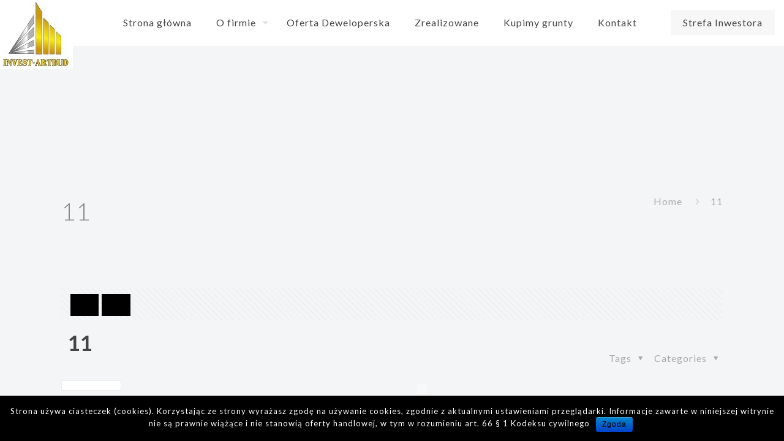

--- FILE ---
content_type: text/html; charset=UTF-8
request_url: https://www.art-bud.com.pl/imagemap_area/untitled-image-map-area-167/
body_size: 83750
content:
<!DOCTYPE html>
<html lang="pl-PL" class="no-js" itemscope itemtype="https://schema.org/WebPage">

<head>

<meta charset="UTF-8" />
<meta name="description" content="Firma budowlana deweloperska realizująca inwestycje jako Generalny Wykonawca na terenie Śląska"/>
<meta name="keywords" content="Firma budowlana Sosnowiec mieszkania domy apartamenty nowe Katowice Dąbrowa Górnicza Będzin Czeladź Śląsk Jaworzno"/>
<meta property="og:url" content="https://www.art-bud.com.pl/imagemap_area/untitled-image-map-area-167/"/>
<meta property="og:type" content="article"/>
<meta property="og:title" content="11"/>
<meta property="og:description" content="Firma budowlana deweloperska realizująca inwestycje jako Generalny Wykonawca na terenie Śląska"/>
<link rel="alternate" hreflang="pl-PL" href="https://www.art-bud.com.pl/imagemap_area/untitled-image-map-area-167/"/>
<!-- Global site tag (gtag.js) - Google Analytics -->
<script async src="https://www.googletagmanager.com/gtag/js?id=UA-134220510-1"></script>
<script>
  window.dataLayer = window.dataLayer || [];
  function gtag(){dataLayer.push(arguments);}
  gtag('js', new Date());

  gtag('config', 'UA-134220510-1');
</script><title>11 &#8211; Firma Budowlana Deweloperska z Sosnowca</title>
<meta name="format-detection" content="telephone=no">
<meta name="viewport" content="width=device-width, initial-scale=1, maximum-scale=1" />
<link rel="shortcut icon" href="https://www.art-bud.com.pl/wp-content/uploads/2020/01/logo-firmy-budowlanejART-BUD-sosnowiec.png" type="image/x-icon" />
<link rel='dns-prefetch' href='//fonts.googleapis.com' />
<link rel='dns-prefetch' href='//s.w.org' />
<link rel="alternate" type="application/rss+xml" title="Firma Budowlana Deweloperska z Sosnowca &raquo; Kanał z wpisami" href="https://www.art-bud.com.pl/feed/" />
<link rel="alternate" type="application/rss+xml" title="Firma Budowlana Deweloperska z Sosnowca &raquo; Kanał z komentarzami" href="https://www.art-bud.com.pl/comments/feed/" />
		<script type="text/javascript">
			window._wpemojiSettings = {"baseUrl":"https:\/\/s.w.org\/images\/core\/emoji\/13.0.1\/72x72\/","ext":".png","svgUrl":"https:\/\/s.w.org\/images\/core\/emoji\/13.0.1\/svg\/","svgExt":".svg","source":{"concatemoji":"https:\/\/www.art-bud.com.pl\/wp-includes\/js\/wp-emoji-release.min.js?ver=5.6.14"}};
			!function(e,a,t){var n,r,o,i=a.createElement("canvas"),p=i.getContext&&i.getContext("2d");function s(e,t){var a=String.fromCharCode;p.clearRect(0,0,i.width,i.height),p.fillText(a.apply(this,e),0,0);e=i.toDataURL();return p.clearRect(0,0,i.width,i.height),p.fillText(a.apply(this,t),0,0),e===i.toDataURL()}function c(e){var t=a.createElement("script");t.src=e,t.defer=t.type="text/javascript",a.getElementsByTagName("head")[0].appendChild(t)}for(o=Array("flag","emoji"),t.supports={everything:!0,everythingExceptFlag:!0},r=0;r<o.length;r++)t.supports[o[r]]=function(e){if(!p||!p.fillText)return!1;switch(p.textBaseline="top",p.font="600 32px Arial",e){case"flag":return s([127987,65039,8205,9895,65039],[127987,65039,8203,9895,65039])?!1:!s([55356,56826,55356,56819],[55356,56826,8203,55356,56819])&&!s([55356,57332,56128,56423,56128,56418,56128,56421,56128,56430,56128,56423,56128,56447],[55356,57332,8203,56128,56423,8203,56128,56418,8203,56128,56421,8203,56128,56430,8203,56128,56423,8203,56128,56447]);case"emoji":return!s([55357,56424,8205,55356,57212],[55357,56424,8203,55356,57212])}return!1}(o[r]),t.supports.everything=t.supports.everything&&t.supports[o[r]],"flag"!==o[r]&&(t.supports.everythingExceptFlag=t.supports.everythingExceptFlag&&t.supports[o[r]]);t.supports.everythingExceptFlag=t.supports.everythingExceptFlag&&!t.supports.flag,t.DOMReady=!1,t.readyCallback=function(){t.DOMReady=!0},t.supports.everything||(n=function(){t.readyCallback()},a.addEventListener?(a.addEventListener("DOMContentLoaded",n,!1),e.addEventListener("load",n,!1)):(e.attachEvent("onload",n),a.attachEvent("onreadystatechange",function(){"complete"===a.readyState&&t.readyCallback()})),(n=t.source||{}).concatemoji?c(n.concatemoji):n.wpemoji&&n.twemoji&&(c(n.twemoji),c(n.wpemoji)))}(window,document,window._wpemojiSettings);
		</script>
		<style type="text/css">
img.wp-smiley,
img.emoji {
	display: inline !important;
	border: none !important;
	box-shadow: none !important;
	height: 1em !important;
	width: 1em !important;
	margin: 0 .07em !important;
	vertical-align: -0.1em !important;
	background: none !important;
	padding: 0 !important;
}
</style>
	<link rel='stylesheet' id='imgmap_style-css'  href='https://www.art-bud.com.pl/wp-content/plugins/imagemapper/imgmap_style.css?ver=5.6.14' type='text/css' media='all' />
<link rel='stylesheet' id='layerslider-css'  href='https://www.art-bud.com.pl/wp-content/plugins/LayerSlider/static/layerslider/css/layerslider.css?ver=6.1.0' type='text/css' media='all' />
<link rel='stylesheet' id='ls-google-fonts-css'  href='https://fonts.googleapis.com/css?family=Lato:100,300,regular,700,900%7COpen+Sans:300%7CIndie+Flower:regular%7COswald:300,regular,700&#038;subset=latin%2Clatin-ext' type='text/css' media='all' />
<link rel='stylesheet' id='wp-block-library-css'  href='https://www.art-bud.com.pl/wp-includes/css/dist/block-library/style.min.css?ver=5.6.14' type='text/css' media='all' />
<link rel='stylesheet' id='contact-form-7-css'  href='https://www.art-bud.com.pl/wp-content/plugins/contact-form-7/includes/css/styles.css?ver=5.1.6' type='text/css' media='all' />
<style id='contact-form-7-inline-css' type='text/css'>
.wpcf7 .wpcf7-recaptcha iframe {margin-bottom: 0;}.wpcf7 .wpcf7-recaptcha[data-align="center"] > div {margin: 0 auto;}.wpcf7 .wpcf7-recaptcha[data-align="right"] > div {margin: 0 0 0 auto;}
</style>
<link rel='stylesheet' id='cookie-notice-front-css'  href='https://www.art-bud.com.pl/wp-content/plugins/cookie-notice/css/front.min.css?ver=5.6.14' type='text/css' media='all' />
<link rel='stylesheet' id='image-map-pro-dist-css-css'  href='https://www.art-bud.com.pl/wp-content/plugins/image-map-pro-wordpress/css/image-map-pro.min.css?ver=5.3.2' type='text/css' media='' />
<link rel='stylesheet' id='imajize-css'  href='https://www.art-bud.com.pl/wp-content/plugins/imajize/public/css/imajize-public.css?ver=1.0.8' type='text/css' media='all' />
<link rel='stylesheet' id='qis_style-css'  href='https://www.art-bud.com.pl/wp-content/plugins/quick-interest-slider/slider.css?ver=5.6.14' type='text/css' media='all' />
<link rel='stylesheet' id='rs-plugin-settings-css'  href='https://www.art-bud.com.pl/wp-content/plugins/revslider/public/assets/css/rs6.css?ver=6.2.1' type='text/css' media='all' />
<style id='rs-plugin-settings-inline-css' type='text/css'>
#rs-demo-id {}
</style>
<link rel='stylesheet' id='prettyphotocss-css'  href='https://www.art-bud.com.pl/wp-content/plugins/webrotate-360-product-viewer/prettyphoto/css/prettyphoto.css?ver=3.1.4' type='text/css' media='all' />
<link rel='stylesheet' id='wr360style-css'  href='https://www.art-bud.com.pl/wp-content/plugins/webrotate-360-product-viewer/imagerotator/html/css/basic.css?ver=3.1.4' type='text/css' media='all' />
<link rel='stylesheet' id='mfn-base-css'  href='https://www.art-bud.com.pl/wp-content/themes/betheme/css/base.css?ver=21.9.3' type='text/css' media='all' />
<link rel='stylesheet' id='mfn-layout-css'  href='https://www.art-bud.com.pl/wp-content/themes/betheme/css/layout.css?ver=21.9.3' type='text/css' media='all' />
<link rel='stylesheet' id='mfn-shortcodes-css'  href='https://www.art-bud.com.pl/wp-content/themes/betheme/css/shortcodes.css?ver=21.9.3' type='text/css' media='all' />
<link rel='stylesheet' id='mfn-animations-css'  href='https://www.art-bud.com.pl/wp-content/themes/betheme/assets/animations/animations.min.css?ver=21.9.3' type='text/css' media='all' />
<link rel='stylesheet' id='mfn-jquery-ui-css'  href='https://www.art-bud.com.pl/wp-content/themes/betheme/assets/ui/jquery.ui.all.css?ver=21.9.3' type='text/css' media='all' />
<link rel='stylesheet' id='mfn-jplayer-css'  href='https://www.art-bud.com.pl/wp-content/themes/betheme/assets/jplayer/css/jplayer.blue.monday.css?ver=21.9.3' type='text/css' media='all' />
<link rel='stylesheet' id='mfn-responsive-css'  href='https://www.art-bud.com.pl/wp-content/themes/betheme/css/responsive.css?ver=21.9.3' type='text/css' media='all' />
<link rel='stylesheet' id='mfn-skin-gold-css'  href='https://www.art-bud.com.pl/wp-content/themes/betheme/css/skins/gold/style.css?ver=21.9.3' type='text/css' media='all' />
<link rel='stylesheet' id='mfn-fonts-css'  href='https://fonts.googleapis.com/css?family=Lato%3A1%2C300%2C400%2C400italic%2C700%2C700italic%2C900&#038;display=swap&#038;ver=5.6.14' type='text/css' media='all' />
<style id='mfn-dynamic-inline-css' type='text/css'>
html{background-color: #f4f5f6;}#Wrapper,#Content{background-color: #f4f5f6;}body:not(.template-slider) #Header{min-height: 250px;}body.header-below:not(.template-slider) #Header{padding-top: 250px;}#Subheader {padding: 70px 0;}#Footer .widgets_wrapper {padding: 60px 0;}body, button, span.date_label, .timeline_items li h3 span, input[type="submit"], input[type="reset"], input[type="button"],input[type="text"], input[type="password"], input[type="tel"], input[type="email"], textarea, select, .offer_li .title h3 {font-family: "Lato", Helvetica, Arial, sans-serif;}#menu > ul > li > a, a.action_button, #overlay-menu ul li a {font-family: "Lato", Helvetica, Arial, sans-serif;}#Subheader .title {font-family: "Lato", Helvetica, Arial, sans-serif;}h1, h2, h3, h4, .text-logo #logo {font-family: "Lato", Helvetica, Arial, sans-serif;}h5, h6 {font-family: "Lato", Helvetica, Arial, sans-serif;}blockquote {font-family: "Lato", Helvetica, Arial, sans-serif;}.chart_box .chart .num, .counter .desc_wrapper .number-wrapper, .how_it_works .image .number,.pricing-box .plan-header .price, .quick_fact .number-wrapper, .woocommerce .product div.entry-summary .price {font-family: "Lato", Helvetica, Arial, sans-serif;}body {font-size: 14px;line-height: 22px;font-weight: 400;letter-spacing: 1px;}.big {font-size: 16px;line-height: 28px;font-weight: 400;letter-spacing: 0px;}#menu > ul > li > a, a.action_button, #overlay-menu ul li a{font-size: 16px;font-weight: 400;letter-spacing: 1px;}#overlay-menu ul li a{line-height: 24px;}#Subheader .title {font-size: 40px;line-height: 50px;font-weight: 300;letter-spacing: 1px;}h1, .text-logo #logo {font-size: 25px;line-height: 25px;font-weight: 400;letter-spacing: 0px;}h2 {font-size: 38px;line-height: 50px;font-weight: 300;letter-spacing: 1px;}h3 {font-size: 34px;line-height: 40px;font-weight: 900;letter-spacing: 0px;}h4 {font-size: 25px;line-height: 30px;font-weight: 900;letter-spacing: 0px;}h5 {font-size: 18px;line-height: 24px;font-weight: 400;letter-spacing: 1px;}h6 {font-size: 14px;line-height: 22px;font-weight: 400;letter-spacing: 1px;}#Intro .intro-title {font-size: 70px;line-height: 70px;font-weight: 400;letter-spacing: 0px;}@media only screen and (min-width: 768px) and (max-width: 959px){body {font-size: 13px;line-height: 19px;letter-spacing: 1px;}.big {font-size: 14px;line-height: 24px;letter-spacing: 0px;}#menu > ul > li > a, a.action_button, #overlay-menu ul li a {font-size: 14px;letter-spacing: 1px;}#overlay-menu ul li a{line-height: 21px;letter-spacing: 1px;}#Subheader .title {font-size: 34px;line-height: 43px;letter-spacing: 1px;}h1, .text-logo #logo {font-size: 21px;line-height: 21px;letter-spacing: 0px;}h2 {font-size: 32px;line-height: 43px;letter-spacing: 1px;}h3 {font-size: 29px;line-height: 34px;letter-spacing: 0px;}h4 {font-size: 21px;line-height: 26px;letter-spacing: 0px;}h5 {font-size: 15px;line-height: 20px;letter-spacing: 1px;}h6 {font-size: 13px;line-height: 19px;letter-spacing: 1px;}#Intro .intro-title {font-size: 60px;line-height: 60px;letter-spacing: 0px;}blockquote { font-size: 15px;}.chart_box .chart .num { font-size: 45px; line-height: 45px; }.counter .desc_wrapper .number-wrapper { font-size: 45px; line-height: 45px;}.counter .desc_wrapper .title { font-size: 14px; line-height: 18px;}.faq .question .title { font-size: 14px; }.fancy_heading .title { font-size: 38px; line-height: 38px; }.offer .offer_li .desc_wrapper .title h3 { font-size: 32px; line-height: 32px; }.offer_thumb_ul li.offer_thumb_li .desc_wrapper .title h3 {font-size: 32px; line-height: 32px; }.pricing-box .plan-header h2 { font-size: 27px; line-height: 27px; }.pricing-box .plan-header .price > span { font-size: 40px; line-height: 40px; }.pricing-box .plan-header .price sup.currency { font-size: 18px; line-height: 18px; }.pricing-box .plan-header .price sup.period { font-size: 14px; line-height: 14px;}.quick_fact .number { font-size: 80px; line-height: 80px;}.trailer_box .desc h2 { font-size: 27px; line-height: 27px; }.widget > h3 { font-size: 17px; line-height: 20px; }}@media only screen and (min-width: 480px) and (max-width: 767px){body {font-size: 13px;line-height: 19px;letter-spacing: 1px;}.big {font-size: 13px;line-height: 21px;letter-spacing: 0px;}#menu > ul > li > a, a.action_button, #overlay-menu ul li a {font-size: 13px;letter-spacing: 1px;}#overlay-menu ul li a{line-height: 19.5px;letter-spacing: 1px;}#Subheader .title {font-size: 30px;line-height: 38px;letter-spacing: 1px;}h1, .text-logo #logo {font-size: 19px;line-height: 19px;letter-spacing: 0px;}h2 {font-size: 29px;line-height: 38px;letter-spacing: 1px;}h3 {font-size: 26px;line-height: 30px;letter-spacing: 0px;}h4 {font-size: 19px;line-height: 23px;letter-spacing: 0px;}h5 {font-size: 14px;line-height: 19px;letter-spacing: 1px;}h6 {font-size: 13px;line-height: 19px;letter-spacing: 1px;}#Intro .intro-title {font-size: 53px;line-height: 53px;letter-spacing: 0px;}blockquote { font-size: 14px;}.chart_box .chart .num { font-size: 40px; line-height: 40px; }.counter .desc_wrapper .number-wrapper { font-size: 40px; line-height: 40px;}.counter .desc_wrapper .title { font-size: 13px; line-height: 16px;}.faq .question .title { font-size: 13px; }.fancy_heading .title { font-size: 34px; line-height: 34px; }.offer .offer_li .desc_wrapper .title h3 { font-size: 28px; line-height: 28px; }.offer_thumb_ul li.offer_thumb_li .desc_wrapper .title h3 {font-size: 28px; line-height: 28px; }.pricing-box .plan-header h2 { font-size: 24px; line-height: 24px; }.pricing-box .plan-header .price > span { font-size: 34px; line-height: 34px; }.pricing-box .plan-header .price sup.currency { font-size: 16px; line-height: 16px; }.pricing-box .plan-header .price sup.period { font-size: 13px; line-height: 13px;}.quick_fact .number { font-size: 70px; line-height: 70px;}.trailer_box .desc h2 { font-size: 24px; line-height: 24px; }.widget > h3 { font-size: 16px; line-height: 19px; }}@media only screen and (max-width: 479px){body {font-size: 13px;line-height: 19px;letter-spacing: 1px;}.big {font-size: 13px;line-height: 19px;letter-spacing: 0px;}#menu > ul > li > a, a.action_button, #overlay-menu ul li a {font-size: 13px;letter-spacing: 1px;}#overlay-menu ul li a{line-height: 19.5px;letter-spacing: 1px;}#Subheader .title {font-size: 24px;line-height: 30px;letter-spacing: 1px;}h1, .text-logo #logo {font-size: 15px;line-height: 19px;letter-spacing: 0px;}h2 {font-size: 23px;line-height: 30px;letter-spacing: 1px;}h3 {font-size: 20px;line-height: 24px;letter-spacing: 0px;}h4 {font-size: 15px;line-height: 19px;letter-spacing: 0px;}h5 {font-size: 13px;line-height: 19px;letter-spacing: 1px;}h6 {font-size: 13px;line-height: 19px;letter-spacing: 1px;}#Intro .intro-title {font-size: 42px;line-height: 42px;letter-spacing: 0px;}blockquote { font-size: 13px;}.chart_box .chart .num { font-size: 35px; line-height: 35px; }.counter .desc_wrapper .number-wrapper { font-size: 35px; line-height: 35px;}.counter .desc_wrapper .title { font-size: 13px; line-height: 26px;}.faq .question .title { font-size: 13px; }.fancy_heading .title { font-size: 30px; line-height: 30px; }.offer .offer_li .desc_wrapper .title h3 { font-size: 26px; line-height: 26px; }.offer_thumb_ul li.offer_thumb_li .desc_wrapper .title h3 {font-size: 26px; line-height: 26px; }.pricing-box .plan-header h2 { font-size: 21px; line-height: 21px; }.pricing-box .plan-header .price > span { font-size: 32px; line-height: 32px; }.pricing-box .plan-header .price sup.currency { font-size: 14px; line-height: 14px; }.pricing-box .plan-header .price sup.period { font-size: 13px; line-height: 13px;}.quick_fact .number { font-size: 60px; line-height: 60px;}.trailer_box .desc h2 { font-size: 21px; line-height: 21px; }.widget > h3 { font-size: 15px; line-height: 18px; }}.with_aside .sidebar.columns {width: 23%;}.with_aside .sections_group {width: 77%;}.aside_both .sidebar.columns {width: 18%;}.aside_both .sidebar.sidebar-1{margin-left: -82%;}.aside_both .sections_group {width: 64%;margin-left: 18%;}@media only screen and (min-width:1240px){#Wrapper, .with_aside .content_wrapper {max-width: 1122px;}.section_wrapper, .container {max-width: 1102px;}.layout-boxed.header-boxed #Top_bar.is-sticky{max-width: 1122px;}}@media only screen and (max-width: 767px){.section_wrapper,.container,.four.columns .widget-area { max-width: 480px !important; }}.button-default .button, .button-flat .button, .button-round .button {background-color: #000000;color: #000000;}.button-stroke .button {border-color: #000000;color: #000000;}.button-stroke .button:hover{background-color: #000000;color: #fff;}.button-default .button_theme, .button-default button,.button-default input[type="button"], .button-default input[type="reset"], .button-default input[type="submit"],.button-flat .button_theme, .button-flat button,.button-flat input[type="button"], .button-flat input[type="reset"], .button-flat input[type="submit"],.button-round .button_theme, .button-round button,.button-round input[type="button"], .button-round input[type="reset"], .button-round input[type="submit"],.woocommerce #respond input#submit,.woocommerce a.button:not(.default),.woocommerce button.button,.woocommerce input.button,.woocommerce #respond input#submit:hover, .woocommerce a.button:hover, .woocommerce button.button:hover, .woocommerce input.button:hover{color: #ffffff;}.button-stroke .button_theme:hover,.button-stroke button:hover, .button-stroke input[type="submit"]:hover, .button-stroke input[type="reset"]:hover, .button-stroke input[type="button"]:hover,.button-stroke .woocommerce #respond input#submit:hover,.button-stroke .woocommerce a.button:not(.default):hover,.button-stroke .woocommerce button.button:hover,.button-stroke.woocommerce input.button:hover {color: #ffffff !important;}.button-stroke .button_theme:hover .button_icon i{color: #ffffff !important;}.button-default .single_add_to_cart_button, .button-flat .single_add_to_cart_button, .button-round .single_add_to_cart_button,.button-default .woocommerce .button:disabled, .button-flat .woocommerce .button:disabled, .button-round .woocommerce .button:disabled,.button-default .woocommerce .button.alt .button-flat .woocommerce .button.alt, .button-round .woocommerce .button.alt,.button-default a.remove, .button-flat a.remove, .button-round a.remove{color: #ffffff!important;}.action_button, .action_button:hover{background-color: #f7f7f7;color: #747474;}.button-stroke a.action_button{border-color: #f7f7f7;}.button-stroke a.action_button:hover{background-color: #f7f7f7!important;}.footer_button{color: #65666C!important;background-color:transparent;box-shadow:none!important;}.footer_button:after{display:none!important;}.button-custom .button,.button-custom .action_button,.button-custom .footer_button,.button-custom button,.button-custom input[type="button"],.button-custom input[type="reset"],.button-custom input[type="submit"],.button-custom .woocommerce #respond input#submit,.button-custom .woocommerce a.button,.button-custom .woocommerce button.button,.button-custom .woocommerce input.button{font-family: Arial;font-size: 14px;line-height: 14px;font-weight: 400;letter-spacing: 0px;padding: 12px 20px 12px 20px;border-width: 0px;border-radius: 0px;}.button-custom .button{color: #626262;background-color: #dbdddf;border-color: transparent;}.button-custom .button:hover{color: #626262;background-color: #d3d3d3;border-color: transparent;}.button-custom .button_theme,.button-custom button,.button-custom input[type="button"],.button-custom input[type="reset"],.button-custom input[type="submit"],.button-custom .woocommerce #respond input#submit,.button-custom .woocommerce a.button:not(.default),.button-custom .woocommerce button.button,.button-custom .woocommerce input.button{color: #ffffff;background-color: #0095eb;border-color: transparent;}.button-custom .button_theme:hover,.button-custom button:hover,.button-custom input[type="button"]:hover,.button-custom input[type="reset"]:hover,.button-custom input[type="submit"]:hover,.button-custom .woocommerce #respond input#submit:hover,.button-custom .woocommerce a.button:not(.default):hover,.button-custom .woocommerce button.button:hover,.button-custom .woocommerce input.button:hover{color: #ffffff;background-color: #007cc3;border-color: transparent;}.button-custom .action_button{color: #626262;background-color: #dbdddf;border-color: transparent;}.button-custom .action_button:hover{color: #626262;background-color: #d3d3d3;border-color: transparent;}.button-custom .single_add_to_cart_button,.button-custom .woocommerce .button:disabled,.button-custom .woocommerce .button.alt,.button-custom a.remove{line-height: 14px!important;padding: 12px 20px 12px 20px!important;color: #ffffff!important;background-color: #0095eb!important;}.button-custom .single_add_to_cart_button:hover,.button-custom .woocommerce .button:disabled:hover,.button-custom .woocommerce .button.alt:hover,.button-custom a.remove:hover{color: #ffffff!important;background-color: #007cc3!important;}#Top_bar #logo,.header-fixed #Top_bar #logo,.header-plain #Top_bar #logo,.header-transparent #Top_bar #logo {height: 74px;line-height: 74px;padding: 0px 0;}.logo-overflow #Top_bar:not(.is-sticky) .logo {height: 74px;}#Top_bar .menu > li > a {padding: 7px 0;}.menu-highlight:not(.header-creative) #Top_bar .menu > li > a {margin: 12px 0;}.header-plain:not(.menu-highlight) #Top_bar .menu > li > a span:not(.description) {line-height: 74px;}.header-fixed #Top_bar .menu > li > a {padding: 22px 0;}#Top_bar .top_bar_right,.header-plain #Top_bar .top_bar_right {height: 74px;}#Top_bar .top_bar_right_wrapper {top: 17px;}.header-plain #Top_bar a#header_cart,.header-plain #Top_bar a#search_button,.header-plain #Top_bar .wpml-languages {line-height: 74px;}.header-plain #Top_bar a.action_button {line-height: 74px!important;}.logo-overflow #Top_bar.is-sticky #logo{padding:0!important;}@media only screen and (max-width: 767px){#Top_bar a.responsive-menu-toggle {top: 47px;}}.twentytwenty-before-label::before{content:"Before"}.twentytwenty-after-label::before{content:"After"}#Side_slide{right:-250px;width:250px;}#Side_slide.left{left:-250px;}.blog-teaser li .desc-wrapper .desc{background-position-y:-1px;}@media only screen and ( max-width: 767px ){body:not(.template-slider) #Header{min-height: ;}#Subheader{padding: ;}}@media only screen and (min-width: 1240px){body:not(.header-simple) #Top_bar #menu{display:block!important}.tr-menu #Top_bar #menu{background:none!important}#Top_bar .menu > li > ul.mfn-megamenu{width:984px}#Top_bar .menu > li > ul.mfn-megamenu > li{float:left}#Top_bar .menu > li > ul.mfn-megamenu > li.mfn-megamenu-cols-1{width:100%}#Top_bar .menu > li > ul.mfn-megamenu > li.mfn-megamenu-cols-2{width:50%}#Top_bar .menu > li > ul.mfn-megamenu > li.mfn-megamenu-cols-3{width:33.33%}#Top_bar .menu > li > ul.mfn-megamenu > li.mfn-megamenu-cols-4{width:25%}#Top_bar .menu > li > ul.mfn-megamenu > li.mfn-megamenu-cols-5{width:20%}#Top_bar .menu > li > ul.mfn-megamenu > li.mfn-megamenu-cols-6{width:16.66%}#Top_bar .menu > li > ul.mfn-megamenu > li > ul{display:block!important;position:inherit;left:auto;top:auto;border-width:0 1px 0 0}#Top_bar .menu > li > ul.mfn-megamenu > li:last-child > ul{border:0}#Top_bar .menu > li > ul.mfn-megamenu > li > ul li{width:auto}#Top_bar .menu > li > ul.mfn-megamenu a.mfn-megamenu-title{text-transform:uppercase;font-weight:400;background:none}#Top_bar .menu > li > ul.mfn-megamenu a .menu-arrow{display:none}.menuo-right #Top_bar .menu > li > ul.mfn-megamenu{left:auto;right:0}.menuo-right #Top_bar .menu > li > ul.mfn-megamenu-bg{box-sizing:border-box}#Top_bar .menu > li > ul.mfn-megamenu-bg{padding:20px 166px 20px 20px;background-repeat:no-repeat;background-position:right bottom}.rtl #Top_bar .menu > li > ul.mfn-megamenu-bg{padding-left:166px;padding-right:20px;background-position:left bottom}#Top_bar .menu > li > ul.mfn-megamenu-bg > li{background:none}#Top_bar .menu > li > ul.mfn-megamenu-bg > li a{border:none}#Top_bar .menu > li > ul.mfn-megamenu-bg > li > ul{background:none!important;-webkit-box-shadow:0 0 0 0;-moz-box-shadow:0 0 0 0;box-shadow:0 0 0 0}.mm-vertical #Top_bar .container{position:relative;}.mm-vertical #Top_bar .top_bar_left{position:static;}.mm-vertical #Top_bar .menu > li ul{box-shadow:0 0 0 0 transparent!important;background-image:none;}.mm-vertical #Top_bar .menu > li > ul.mfn-megamenu{width:98%!important;margin:0 1%;padding:20px 0;}.mm-vertical.header-plain #Top_bar .menu > li > ul.mfn-megamenu{width:100%!important;margin:0;}.mm-vertical #Top_bar .menu > li > ul.mfn-megamenu > li{display:table-cell;float:none!important;width:10%;padding:0 15px;border-right:1px solid rgba(0, 0, 0, 0.05);}.mm-vertical #Top_bar .menu > li > ul.mfn-megamenu > li:last-child{border-right-width:0}.mm-vertical #Top_bar .menu > li > ul.mfn-megamenu > li.hide-border{border-right-width:0}.mm-vertical #Top_bar .menu > li > ul.mfn-megamenu > li a{border-bottom-width:0;padding:9px 15px;line-height:120%;}.mm-vertical #Top_bar .menu > li > ul.mfn-megamenu a.mfn-megamenu-title{font-weight:700;}.rtl .mm-vertical #Top_bar .menu > li > ul.mfn-megamenu > li:first-child{border-right-width:0}.rtl .mm-vertical #Top_bar .menu > li > ul.mfn-megamenu > li:last-child{border-right-width:1px}.header-plain:not(.menuo-right) #Header .top_bar_left{width:auto!important}.header-stack.header-center #Top_bar #menu{display:inline-block!important}.header-simple #Top_bar #menu{display:none;height:auto;width:300px;bottom:auto;top:100%;right:1px;position:absolute;margin:0}.header-simple #Header a.responsive-menu-toggle{display:block;right:10px}.header-simple #Top_bar #menu > ul{width:100%;float:left}.header-simple #Top_bar #menu ul li{width:100%;padding-bottom:0;border-right:0;position:relative}.header-simple #Top_bar #menu ul li a{padding:0 20px;margin:0;display:block;height:auto;line-height:normal;border:none}.header-simple #Top_bar #menu ul li a:after{display:none}.header-simple #Top_bar #menu ul li a span{border:none;line-height:44px;display:inline;padding:0}.header-simple #Top_bar #menu ul li.submenu .menu-toggle{display:block;position:absolute;right:0;top:0;width:44px;height:44px;line-height:44px;font-size:30px;font-weight:300;text-align:center;cursor:pointer;color:#444;opacity:0.33;}.header-simple #Top_bar #menu ul li.submenu .menu-toggle:after{content:"+"}.header-simple #Top_bar #menu ul li.hover > .menu-toggle:after{content:"-"}.header-simple #Top_bar #menu ul li.hover a{border-bottom:0}.header-simple #Top_bar #menu ul.mfn-megamenu li .menu-toggle{display:none}.header-simple #Top_bar #menu ul li ul{position:relative!important;left:0!important;top:0;padding:0;margin:0!important;width:auto!important;background-image:none}.header-simple #Top_bar #menu ul li ul li{width:100%!important;display:block;padding:0;}.header-simple #Top_bar #menu ul li ul li a{padding:0 20px 0 30px}.header-simple #Top_bar #menu ul li ul li a .menu-arrow{display:none}.header-simple #Top_bar #menu ul li ul li a span{padding:0}.header-simple #Top_bar #menu ul li ul li a span:after{display:none!important}.header-simple #Top_bar .menu > li > ul.mfn-megamenu a.mfn-megamenu-title{text-transform:uppercase;font-weight:400}.header-simple #Top_bar .menu > li > ul.mfn-megamenu > li > ul{display:block!important;position:inherit;left:auto;top:auto}.header-simple #Top_bar #menu ul li ul li ul{border-left:0!important;padding:0;top:0}.header-simple #Top_bar #menu ul li ul li ul li a{padding:0 20px 0 40px}.rtl.header-simple #Top_bar #menu{left:1px;right:auto}.rtl.header-simple #Top_bar a.responsive-menu-toggle{left:10px;right:auto}.rtl.header-simple #Top_bar #menu ul li.submenu .menu-toggle{left:0;right:auto}.rtl.header-simple #Top_bar #menu ul li ul{left:auto!important;right:0!important}.rtl.header-simple #Top_bar #menu ul li ul li a{padding:0 30px 0 20px}.rtl.header-simple #Top_bar #menu ul li ul li ul li a{padding:0 40px 0 20px}.menu-highlight #Top_bar .menu > li{margin:0 2px}.menu-highlight:not(.header-creative) #Top_bar .menu > li > a{margin:20px 0;padding:0;-webkit-border-radius:5px;border-radius:5px}.menu-highlight #Top_bar .menu > li > a:after{display:none}.menu-highlight #Top_bar .menu > li > a span:not(.description){line-height:50px}.menu-highlight #Top_bar .menu > li > a span.description{display:none}.menu-highlight.header-stack #Top_bar .menu > li > a{margin:10px 0!important}.menu-highlight.header-stack #Top_bar .menu > li > a span:not(.description){line-height:40px}.menu-highlight.header-transparent #Top_bar .menu > li > a{margin:5px 0}.menu-highlight.header-simple #Top_bar #menu ul li,.menu-highlight.header-creative #Top_bar #menu ul li{margin:0}.menu-highlight.header-simple #Top_bar #menu ul li > a,.menu-highlight.header-creative #Top_bar #menu ul li > a{-webkit-border-radius:0;border-radius:0}.menu-highlight:not(.header-fixed):not(.header-simple) #Top_bar.is-sticky .menu > li > a{margin:10px 0!important;padding:5px 0!important}.menu-highlight:not(.header-fixed):not(.header-simple) #Top_bar.is-sticky .menu > li > a span{line-height:30px!important}.header-modern.menu-highlight.menuo-right .menu_wrapper{margin-right:20px}.menu-line-below #Top_bar .menu > li > a:after{top:auto;bottom:-4px}.menu-line-below #Top_bar.is-sticky .menu > li > a:after{top:auto;bottom:-4px}.menu-line-below-80 #Top_bar:not(.is-sticky) .menu > li > a:after{height:4px;left:10%;top:50%;margin-top:20px;width:80%}.menu-line-below-80-1 #Top_bar:not(.is-sticky) .menu > li > a:after{height:1px;left:10%;top:50%;margin-top:20px;width:80%}.menu-link-color #Top_bar .menu > li > a:after{display:none!important}.menu-arrow-top #Top_bar .menu > li > a:after{background:none repeat scroll 0 0 rgba(0,0,0,0)!important;border-color:#ccc transparent transparent;border-style:solid;border-width:7px 7px 0;display:block;height:0;left:50%;margin-left:-7px;top:0!important;width:0}.menu-arrow-top #Top_bar.is-sticky .menu > li > a:after{top:0!important}.menu-arrow-bottom #Top_bar .menu > li > a:after{background:none!important;border-color:transparent transparent #ccc;border-style:solid;border-width:0 7px 7px;display:block;height:0;left:50%;margin-left:-7px;top:auto;bottom:0;width:0}.menu-arrow-bottom #Top_bar.is-sticky .menu > li > a:after{top:auto;bottom:0}.menuo-no-borders #Top_bar .menu > li > a span{border-width:0!important}.menuo-no-borders #Header_creative #Top_bar .menu > li > a span{border-bottom-width:0}.menuo-no-borders.header-plain #Top_bar a#header_cart,.menuo-no-borders.header-plain #Top_bar a#search_button,.menuo-no-borders.header-plain #Top_bar .wpml-languages,.menuo-no-borders.header-plain #Top_bar a.action_button{border-width:0}.menuo-right #Top_bar .menu_wrapper{float:right}.menuo-right.header-stack:not(.header-center) #Top_bar .menu_wrapper{margin-right:150px}body.header-creative{padding-left:50px}body.header-creative.header-open{padding-left:250px}body.error404,body.under-construction,body.template-blank{padding-left:0!important}.header-creative.footer-fixed #Footer,.header-creative.footer-sliding #Footer,.header-creative.footer-stick #Footer.is-sticky{box-sizing:border-box;padding-left:50px;}.header-open.footer-fixed #Footer,.header-open.footer-sliding #Footer,.header-creative.footer-stick #Footer.is-sticky{padding-left:250px;}.header-rtl.header-creative.footer-fixed #Footer,.header-rtl.header-creative.footer-sliding #Footer,.header-rtl.header-creative.footer-stick #Footer.is-sticky{padding-left:0;padding-right:50px;}.header-rtl.header-open.footer-fixed #Footer,.header-rtl.header-open.footer-sliding #Footer,.header-rtl.header-creative.footer-stick #Footer.is-sticky{padding-right:250px;}#Header_creative{background-color:#fff;position:fixed;width:250px;height:100%;left:-200px;top:0;z-index:9002;-webkit-box-shadow:2px 0 4px 2px rgba(0,0,0,.15);box-shadow:2px 0 4px 2px rgba(0,0,0,.15)}#Header_creative .container{width:100%}#Header_creative .creative-wrapper{opacity:0;margin-right:50px}#Header_creative a.creative-menu-toggle{display:block;width:34px;height:34px;line-height:34px;font-size:22px;text-align:center;position:absolute;top:10px;right:8px;border-radius:3px}.admin-bar #Header_creative a.creative-menu-toggle{top:42px}#Header_creative #Top_bar{position:static;width:100%}#Header_creative #Top_bar .top_bar_left{width:100%!important;float:none}#Header_creative #Top_bar .top_bar_right{width:100%!important;float:none;height:auto;margin-bottom:35px;text-align:center;padding:0 20px;top:0;-webkit-box-sizing:border-box;-moz-box-sizing:border-box;box-sizing:border-box}#Header_creative #Top_bar .top_bar_right:before{display:none}#Header_creative #Top_bar .top_bar_right_wrapper{top:0}#Header_creative #Top_bar .logo{float:none;text-align:center;margin:15px 0}#Header_creative #Top_bar #menu{background-color:transparent}#Header_creative #Top_bar .menu_wrapper{float:none;margin:0 0 30px}#Header_creative #Top_bar .menu > li{width:100%;float:none;position:relative}#Header_creative #Top_bar .menu > li > a{padding:0;text-align:center}#Header_creative #Top_bar .menu > li > a:after{display:none}#Header_creative #Top_bar .menu > li > a span{border-right:0;border-bottom-width:1px;line-height:38px}#Header_creative #Top_bar .menu li ul{left:100%;right:auto;top:0;box-shadow:2px 2px 2px 0 rgba(0,0,0,0.03);-webkit-box-shadow:2px 2px 2px 0 rgba(0,0,0,0.03)}#Header_creative #Top_bar .menu > li > ul.mfn-megamenu{margin:0;width:700px!important;}#Header_creative #Top_bar .menu > li > ul.mfn-megamenu > li > ul{left:0}#Header_creative #Top_bar .menu li ul li a{padding-top:9px;padding-bottom:8px}#Header_creative #Top_bar .menu li ul li ul{top:0}#Header_creative #Top_bar .menu > li > a span.description{display:block;font-size:13px;line-height:28px!important;clear:both}#Header_creative #Top_bar .search_wrapper{left:100%;top:auto;bottom:0}#Header_creative #Top_bar a#header_cart{display:inline-block;float:none;top:3px}#Header_creative #Top_bar a#search_button{display:inline-block;float:none;top:3px}#Header_creative #Top_bar .wpml-languages{display:inline-block;float:none;top:0}#Header_creative #Top_bar .wpml-languages.enabled:hover a.active{padding-bottom:11px}#Header_creative #Top_bar .action_button{display:inline-block;float:none;top:16px;margin:0}#Header_creative #Top_bar .banner_wrapper{display:block;text-align:center}#Header_creative #Top_bar .banner_wrapper img{max-width:100%;height:auto;display:inline-block}#Header_creative #Action_bar{display:none;position:absolute;bottom:0;top:auto;clear:both;padding:0 20px;box-sizing:border-box}#Header_creative #Action_bar .contact_details{text-align:center;margin-bottom:20px}#Header_creative #Action_bar .contact_details li{padding:0}#Header_creative #Action_bar .social{float:none;text-align:center;padding:5px 0 15px}#Header_creative #Action_bar .social li{margin-bottom:2px}#Header_creative #Action_bar .social-menu{float:none;text-align:center}#Header_creative #Action_bar .social-menu li{border-color:rgba(0,0,0,.1)}#Header_creative .social li a{color:rgba(0,0,0,.5)}#Header_creative .social li a:hover{color:#000}#Header_creative .creative-social{position:absolute;bottom:10px;right:0;width:50px}#Header_creative .creative-social li{display:block;float:none;width:100%;text-align:center;margin-bottom:5px}.header-creative .fixed-nav.fixed-nav-prev{margin-left:50px}.header-creative.header-open .fixed-nav.fixed-nav-prev{margin-left:250px}.menuo-last #Header_creative #Top_bar .menu li.last ul{top:auto;bottom:0}.header-open #Header_creative{left:0}.header-open #Header_creative .creative-wrapper{opacity:1;margin:0!important;}.header-open #Header_creative .creative-menu-toggle,.header-open #Header_creative .creative-social{display:none}.header-open #Header_creative #Action_bar{display:block}body.header-rtl.header-creative{padding-left:0;padding-right:50px}.header-rtl #Header_creative{left:auto;right:-200px}.header-rtl #Header_creative .creative-wrapper{margin-left:50px;margin-right:0}.header-rtl #Header_creative a.creative-menu-toggle{left:8px;right:auto}.header-rtl #Header_creative .creative-social{left:0;right:auto}.header-rtl #Footer #back_to_top.sticky{right:125px}.header-rtl #popup_contact{right:70px}.header-rtl #Header_creative #Top_bar .menu li ul{left:auto;right:100%}.header-rtl #Header_creative #Top_bar .search_wrapper{left:auto;right:100%;}.header-rtl .fixed-nav.fixed-nav-prev{margin-left:0!important}.header-rtl .fixed-nav.fixed-nav-next{margin-right:50px}body.header-rtl.header-creative.header-open{padding-left:0;padding-right:250px!important}.header-rtl.header-open #Header_creative{left:auto;right:0}.header-rtl.header-open #Footer #back_to_top.sticky{right:325px}.header-rtl.header-open #popup_contact{right:270px}.header-rtl.header-open .fixed-nav.fixed-nav-next{margin-right:250px}#Header_creative.active{left:-1px;}.header-rtl #Header_creative.active{left:auto;right:-1px;}#Header_creative.active .creative-wrapper{opacity:1;margin:0}.header-creative .vc_row[data-vc-full-width]{padding-left:50px}.header-creative.header-open .vc_row[data-vc-full-width]{padding-left:250px}.header-open .vc_parallax .vc_parallax-inner { left:auto; width: calc(100% - 250px); }.header-open.header-rtl .vc_parallax .vc_parallax-inner { left:0; right:auto; }#Header_creative.scroll{height:100%;overflow-y:auto}#Header_creative.scroll:not(.dropdown) .menu li ul{display:none!important}#Header_creative.scroll #Action_bar{position:static}#Header_creative.dropdown{outline:none}#Header_creative.dropdown #Top_bar .menu_wrapper{float:left}#Header_creative.dropdown #Top_bar #menu ul li{position:relative;float:left}#Header_creative.dropdown #Top_bar #menu ul li a:after{display:none}#Header_creative.dropdown #Top_bar #menu ul li a span{line-height:38px;padding:0}#Header_creative.dropdown #Top_bar #menu ul li.submenu .menu-toggle{display:block;position:absolute;right:0;top:0;width:38px;height:38px;line-height:38px;font-size:26px;font-weight:300;text-align:center;cursor:pointer;color:#444;opacity:0.33;}#Header_creative.dropdown #Top_bar #menu ul li.submenu .menu-toggle:after{content:"+"}#Header_creative.dropdown #Top_bar #menu ul li.hover > .menu-toggle:after{content:"-"}#Header_creative.dropdown #Top_bar #menu ul li.hover a{border-bottom:0}#Header_creative.dropdown #Top_bar #menu ul.mfn-megamenu li .menu-toggle{display:none}#Header_creative.dropdown #Top_bar #menu ul li ul{position:relative!important;left:0!important;top:0;padding:0;margin-left:0!important;width:auto!important;background-image:none}#Header_creative.dropdown #Top_bar #menu ul li ul li{width:100%!important}#Header_creative.dropdown #Top_bar #menu ul li ul li a{padding:0 10px;text-align:center}#Header_creative.dropdown #Top_bar #menu ul li ul li a .menu-arrow{display:none}#Header_creative.dropdown #Top_bar #menu ul li ul li a span{padding:0}#Header_creative.dropdown #Top_bar #menu ul li ul li a span:after{display:none!important}#Header_creative.dropdown #Top_bar .menu > li > ul.mfn-megamenu a.mfn-megamenu-title{text-transform:uppercase;font-weight:400}#Header_creative.dropdown #Top_bar .menu > li > ul.mfn-megamenu > li > ul{display:block!important;position:inherit;left:auto;top:auto}#Header_creative.dropdown #Top_bar #menu ul li ul li ul{border-left:0!important;padding:0;top:0}#Header_creative{transition: left .5s ease-in-out, right .5s ease-in-out;}#Header_creative .creative-wrapper{transition: opacity .5s ease-in-out, margin 0s ease-in-out .5s;}#Header_creative.active .creative-wrapper{transition: opacity .5s ease-in-out, margin 0s ease-in-out;}}@media only screen and (min-width: 1240px){#Top_bar.is-sticky{position:fixed!important;width:100%;left:0;top:-60px;height:60px;z-index:701;background:#fff;opacity:.97;-webkit-box-shadow:0 2px 5px 0 rgba(0,0,0,0.1);-moz-box-shadow:0 2px 5px 0 rgba(0,0,0,0.1);box-shadow:0 2px 5px 0 rgba(0,0,0,0.1)}.layout-boxed.header-boxed #Top_bar.is-sticky{max-width:1240px;left:50%;-webkit-transform:translateX(-50%);transform:translateX(-50%)}#Top_bar.is-sticky .top_bar_left,#Top_bar.is-sticky .top_bar_right,#Top_bar.is-sticky .top_bar_right:before{background:none;box-shadow:unset}#Top_bar.is-sticky .top_bar_right{top:-4px;height:auto;}#Top_bar.is-sticky .top_bar_right_wrapper{top:15px}.header-plain #Top_bar.is-sticky .top_bar_right_wrapper{top:0}#Top_bar.is-sticky .logo{width:auto;margin:0 30px 0 20px;padding:0}#Top_bar.is-sticky #logo,#Top_bar.is-sticky .custom-logo-link{padding:5px 0!important;height:50px!important;line-height:50px!important}.logo-no-sticky-padding #Top_bar.is-sticky #logo{height:60px!important;line-height:60px!important}#Top_bar.is-sticky #logo img.logo-main{display:none}#Top_bar.is-sticky #logo img.logo-sticky{display:inline;max-height:35px;}#Top_bar.is-sticky .menu_wrapper{clear:none}#Top_bar.is-sticky .menu_wrapper .menu > li > a{padding:15px 0}#Top_bar.is-sticky .menu > li > a,#Top_bar.is-sticky .menu > li > a span{line-height:30px}#Top_bar.is-sticky .menu > li > a:after{top:auto;bottom:-4px}#Top_bar.is-sticky .menu > li > a span.description{display:none}#Top_bar.is-sticky .secondary_menu_wrapper,#Top_bar.is-sticky .banner_wrapper{display:none}.header-overlay #Top_bar.is-sticky{display:none}.sticky-dark #Top_bar.is-sticky,.sticky-dark #Top_bar.is-sticky #menu{background:rgba(0,0,0,.8)}.sticky-dark #Top_bar.is-sticky .menu > li:not(.current-menu-item) > a{color:#fff}.sticky-dark #Top_bar.is-sticky .top_bar_right a:not(.action_button){color:rgba(255,255,255,.8)}.sticky-dark #Top_bar.is-sticky .wpml-languages a.active,.sticky-dark #Top_bar.is-sticky .wpml-languages ul.wpml-lang-dropdown{background:rgba(0,0,0,0.1);border-color:rgba(0,0,0,0.1)}.sticky-white #Top_bar.is-sticky,.sticky-white #Top_bar.is-sticky #menu{background:rgba(255,255,255,.8)}.sticky-white #Top_bar.is-sticky .menu > li:not(.current-menu-item) > a{color:#222}.sticky-white #Top_bar.is-sticky .top_bar_right a:not(.action_button){color:rgba(0,0,0,.8)}.sticky-white #Top_bar.is-sticky .wpml-languages a.active,.sticky-white #Top_bar.is-sticky .wpml-languages ul.wpml-lang-dropdown{background:rgba(255,255,255,0.1);border-color:rgba(0,0,0,0.1)}}@media only screen and (min-width: 768px) and (max-width: 1240px){.header_placeholder{height:0!important}}@media only screen and (max-width: 1239px){#Top_bar #menu{display:none;height:auto;width:300px;bottom:auto;top:100%;right:1px;position:absolute;margin:0}#Top_bar a.responsive-menu-toggle{display:block}#Top_bar #menu > ul{width:100%;float:left}#Top_bar #menu ul li{width:100%;padding-bottom:0;border-right:0;position:relative}#Top_bar #menu ul li a{padding:0 25px;margin:0;display:block;height:auto;line-height:normal;border:none}#Top_bar #menu ul li a:after{display:none}#Top_bar #menu ul li a span{border:none;line-height:44px;display:inline;padding:0}#Top_bar #menu ul li a span.description{margin:0 0 0 5px}#Top_bar #menu ul li.submenu .menu-toggle{display:block;position:absolute;right:15px;top:0;width:44px;height:44px;line-height:44px;font-size:30px;font-weight:300;text-align:center;cursor:pointer;color:#444;opacity:0.33;}#Top_bar #menu ul li.submenu .menu-toggle:after{content:"+"}#Top_bar #menu ul li.hover > .menu-toggle:after{content:"-"}#Top_bar #menu ul li.hover a{border-bottom:0}#Top_bar #menu ul li a span:after{display:none!important}#Top_bar #menu ul.mfn-megamenu li .menu-toggle{display:none}#Top_bar #menu ul li ul{position:relative!important;left:0!important;top:0;padding:0;margin-left:0!important;width:auto!important;background-image:none!important;box-shadow:0 0 0 0 transparent!important;-webkit-box-shadow:0 0 0 0 transparent!important}#Top_bar #menu ul li ul li{width:100%!important}#Top_bar #menu ul li ul li a{padding:0 20px 0 35px}#Top_bar #menu ul li ul li a .menu-arrow{display:none}#Top_bar #menu ul li ul li a span{padding:0}#Top_bar #menu ul li ul li a span:after{display:none!important}#Top_bar .menu > li > ul.mfn-megamenu a.mfn-megamenu-title{text-transform:uppercase;font-weight:400}#Top_bar .menu > li > ul.mfn-megamenu > li > ul{display:block!important;position:inherit;left:auto;top:auto}#Top_bar #menu ul li ul li ul{border-left:0!important;padding:0;top:0}#Top_bar #menu ul li ul li ul li a{padding:0 20px 0 45px}.rtl #Top_bar #menu{left:1px;right:auto}.rtl #Top_bar a.responsive-menu-toggle{left:20px;right:auto}.rtl #Top_bar #menu ul li.submenu .menu-toggle{left:15px;right:auto;border-left:none;border-right:1px solid #eee}.rtl #Top_bar #menu ul li ul{left:auto!important;right:0!important}.rtl #Top_bar #menu ul li ul li a{padding:0 30px 0 20px}.rtl #Top_bar #menu ul li ul li ul li a{padding:0 40px 0 20px}.header-stack .menu_wrapper a.responsive-menu-toggle{position:static!important;margin:11px 0!important}.header-stack .menu_wrapper #menu{left:0;right:auto}.rtl.header-stack #Top_bar #menu{left:auto;right:0}.admin-bar #Header_creative{top:32px}.header-creative.layout-boxed{padding-top:85px}.header-creative.layout-full-width #Wrapper{padding-top:60px}#Header_creative{position:fixed;width:100%;left:0!important;top:0;z-index:1001}#Header_creative .creative-wrapper{display:block!important;opacity:1!important}#Header_creative .creative-menu-toggle,#Header_creative .creative-social{display:none!important;opacity:1!important}#Header_creative #Top_bar{position:static;width:100%}#Header_creative #Top_bar #logo,#Header_creative #Top_bar .custom-logo-link{height:50px;line-height:50px;padding:5px 0}#Header_creative #Top_bar #logo img.logo-sticky{max-height:40px!important}#Header_creative #logo img.logo-main{display:none}#Header_creative #logo img.logo-sticky{display:inline-block}.logo-no-sticky-padding #Header_creative #Top_bar #logo{height:60px;line-height:60px;padding:0}.logo-no-sticky-padding #Header_creative #Top_bar #logo img.logo-sticky{max-height:60px!important}#Header_creative #Action_bar{display:none}#Header_creative #Top_bar .top_bar_right{height:60px;top:0}#Header_creative #Top_bar .top_bar_right:before{display:none}#Header_creative #Top_bar .top_bar_right_wrapper{top:0;padding-top:9px}#Header_creative.scroll{overflow:visible!important}}
form input.display-none{display:none!important}
</style>
<link rel='stylesheet' id='style-css'  href='https://www.art-bud.com.pl/wp-content/themes/betheme-child/style.css?ver=21.9.3' type='text/css' media='all' />
<style id='mfn-custom-inline-css' type='text/css'>
.portfolio_group.list .portfolio-item .desc { display: none !important; }
.portfolio_group.list .portfolio-item .list_style_header { display: none !important; }
</style>
<script type='text/javascript' src='https://www.art-bud.com.pl/wp-includes/js/jquery/jquery.min.js?ver=3.5.1' id='jquery-core-js'></script>
<script type='text/javascript' src='https://www.art-bud.com.pl/wp-includes/js/jquery/jquery-migrate.min.js?ver=3.3.2' id='jquery-migrate-js'></script>
<script type='text/javascript' id='utils-js-extra'>
/* <![CDATA[ */
var userSettings = {"url":"\/","uid":"0","time":"1769544802","secure":"1"};
/* ]]> */
</script>
<script type='text/javascript' src='https://www.art-bud.com.pl/wp-includes/js/utils.min.js?ver=5.6.14' id='utils-js'></script>
<script type='text/javascript' src='https://www.art-bud.com.pl/wp-content/plugins/imagemapper/script/jquery.imagemapster.min.js?ver=5.6.14' id='imgmap_imagemapster-js'></script>
<script type='text/javascript' id='imgmap_script-js-extra'>
/* <![CDATA[ */
var imgmap = {"ajaxurl":"https:\/\/www.art-bud.com.pl\/wp-admin\/admin-ajax.php","pulseOption":"never","admin_logged":"","alt_dialog":""};
/* ]]> */
</script>
<script type='text/javascript' src='https://www.art-bud.com.pl/wp-content/plugins/imagemapper/imagemapper_script.js?ver=5.6.14' id='imgmap_script-js'></script>
<script type='text/javascript' src='https://www.art-bud.com.pl/wp-content/plugins/LayerSlider/static/layerslider/js/greensock.js?ver=1.19.0' id='greensock-js'></script>
<script type='text/javascript' id='layerslider-js-extra'>
/* <![CDATA[ */
var LS_Meta = {"v":"6.1.0"};
/* ]]> */
</script>
<script type='text/javascript' src='https://www.art-bud.com.pl/wp-content/plugins/LayerSlider/static/layerslider/js/layerslider.kreaturamedia.jquery.js?ver=6.1.0' id='layerslider-js'></script>
<script type='text/javascript' src='https://www.art-bud.com.pl/wp-content/plugins/LayerSlider/static/layerslider/js/layerslider.transitions.js?ver=6.1.0' id='layerslider-transitions-js'></script>
<script type='text/javascript' src='https://www.art-bud.com.pl/wp-content/plugins/revslider/public/assets/js/rbtools.min.js?ver=6.0' id='tp-tools-js'></script>
<script type='text/javascript' src='https://www.art-bud.com.pl/wp-content/plugins/revslider/public/assets/js/rs6.min.js?ver=6.2.1' id='revmin-js'></script>
<script type='text/javascript' src='https://www.art-bud.com.pl/wp-content/plugins/webrotate-360-product-viewer/prettyphoto/js/jquery.prettyPhoto.js?ver=3.1.4' id='prettyphotojs-js'></script>
<script type='text/javascript' src='https://www.art-bud.com.pl/wp-content/plugins/webrotate-360-product-viewer/public/webrotate360.js?ver=3.1.4' id='wr360wpscript-js'></script>
<script type='text/javascript' src='https://www.art-bud.com.pl/wp-content/plugins/webrotate-360-product-viewer/imagerotator/html/js/imagerotator.js?ver=3.1.4' id='wr360script-js'></script>
<meta name="generator" content="Powered by LayerSlider 6.1.0 - Multi-Purpose, Responsive, Parallax, Mobile-Friendly Slider Plugin for WordPress." />
<!-- LayerSlider updates and docs at: https://layerslider.kreaturamedia.com -->
<link rel="https://api.w.org/" href="https://www.art-bud.com.pl/wp-json/" /><link rel="EditURI" type="application/rsd+xml" title="RSD" href="https://www.art-bud.com.pl/xmlrpc.php?rsd" />
<link rel="wlwmanifest" type="application/wlwmanifest+xml" href="https://www.art-bud.com.pl/wp-includes/wlwmanifest.xml" /> 
<meta name="generator" content="WordPress 5.6.14" />
<link rel="canonical" href="https://www.art-bud.com.pl/imagemap_area/untitled-image-map-area-167/" />
<link rel='shortlink' href='https://www.art-bud.com.pl/?p=2668' />
<link rel="alternate" type="application/json+oembed" href="https://www.art-bud.com.pl/wp-json/oembed/1.0/embed?url=https%3A%2F%2Fwww.art-bud.com.pl%2Fimagemap_area%2Funtitled-image-map-area-167%2F" />
<link rel="alternate" type="text/xml+oembed" href="https://www.art-bud.com.pl/wp-json/oembed/1.0/embed?url=https%3A%2F%2Fwww.art-bud.com.pl%2Fimagemap_area%2Funtitled-image-map-area-167%2F&#038;format=xml" />
<style>.cpm-map img{ max-width: none !important;box-shadow:none !important;}</style><!-- start Simple Custom CSS and JS -->
<style type="text/css">
</style>
<!-- end Simple Custom CSS and JS -->
<!-- start Simple Custom CSS and JS -->
<style type="text/css">
/* Dodaj swój kod CSS tutaj.
                     
Na przykład:
.przyklad {
    color: red;
}

Sprawdź poniższą stronę, jeśli chcesz poszerzyć swoją wiedzę nt. CSS:
http://www.w3schools.com/css/css_syntax.asp

Koniec komentarza */ 



@media screen and (max-width: 576px)
.flat-innerw .flat-wrapw .rightw {
    padding: 30px 25px 20px 25px;
}
@media screen and (max-width: 1050px)
.flat-innerw .flat-wrapw .rightw {
    width: 100%;
    margin: 0 auto;
    -webkit-transform: none;
    -ms-transform: none;
    transform: none;
}
@media screen and (max-width: 1360px)
.flat-innerw .flat-wrapw .rightw {
    width: 100%;
    -webkit-transform: translateY(-125px) translateX(0);
    -ms-transform: translateY(-125px) translateX(0);
    transform: translateY(-125px) translateX(0);
    padding-bottom: 60px;
}
.flat-innerw .flat-wrapw .rightw {
    width: 100%;
    -webkit-box-flex: 0;
    -webkit-flex: none;
    -ms-flex: none;
    flex: none;
    background-color: #296165;
    background: url(https://www.art-bud.com.pl/wp-content/uploads/2020/12/marble-background.jpg);
    background-position: center;
    -webkit-background-size: cover;
    background-size: cover;
    padding: 60px 50px 35px 50px;
    -webkit-transform: translateY(-130px) translateX(0);
    -ms-transform: translateY(-130px) translateX(0);
    transform: translateY(-130px) translateX(0);
    -webkit-box-orient: vertical;
    -webkit-box-direction: normal;
    -webkit-flex-direction: column;
    -ms-flex-direction: column;
    flex-direction: column;
    display: -webkit-box;
    display: -webkit-flex;
    display: -ms-flexbox;
    display: flex;
    -webkit-align-self: flex-start;
    -ms-flex-item-align: start;
    align-self: flex-start;
    z-index: 1;
    width: 100%;
    position: relative;
    display: -webkit-box;
    display: -webkit-flex;
    display: -ms-flexbox;
    display: flex;
    -webkit-box-orient: horizontal;
    -webkit-box-direction: normal;
    -webkit-flex-direction: row;
    -ms-flex-direction: row;
    flex-direction: row;
    -webkit-flex-wrap: wrap;
    -ms-flex-wrap: wrap;
    flex-wrap: wrap;
    -webkit-box-pack: justify;
    -webkit-justify-content: space-between;
    -ms-flex-pack: justify;
    justify-content: space-between;
      padding-top: 200px;
    padding-bottom: 80px;
    overflow: hidden;
}


.wp-block-audio figcaption{margin-top:.5em;margin-bottom:1em}.wp-block-audio audio{width:100%;min-width:300px}.wp-block-button{color:#fff}.wp-block-button.aligncenter{text-align:center}.wp-block-button.alignright{text-align:right}.wp-block-button__link{background-color:#32373c;border:none;border-radius:28px;box-shadow:none;color:inherit;cursor:pointer;display:inline-block;font-size:18px;margin:0;padding:12px 24px;text-align:center;text-decoration:none;overflow-wrap:break-word}.wp-block-button__link:active,.wp-block-button__link:focus,.wp-block-button__link:hover,.wp-block-button__link:visited{color:inherit}.is-style-squared .wp-block-button__link{border-radius:0}.no-border-radius.wp-block-button__link{border-radius:0!important}.is-style-outline{color:#32373c}.is-style-outline .wp-block-button__link{background-color:transparent;border:2px solid}.wp-block-calendar{text-align:center}.wp-block-calendar tbody td,.wp-block-calendar th{padding:4px;border:1px solid #e2e4e7}.wp-block-calendar tfoot td{border:none}.wp-block-calendar table{width:100%;border-collapse:collapse;font-family:-apple-system,BlinkMacSystemFont,Segoe UI,Roboto,Oxygen-Sans,Ubuntu,Cantarell,Helvetica Neue,sans-serif}.wp-block-calendar table th{font-weight:400;background:#edeff0}.wp-block-calendar a{text-decoration:underline}.wp-block-calendar tfoot a{color:#00739c}.wp-block-calendar table caption,.wp-block-calendar table tbody{color:#40464d}.wp-block-categories.alignleft{margin-right:2em}.wp-block-categories.alignright{margin-left:2em}.wp-block-columns{display:flex;margin-bottom:28px;flex-wrap:wrap}@media (min-width:782px){.wp-block-columns{flex-wrap:nowrap}}.wp-block-column{flex-grow:1;min-width:0;word-break:break-word;overflow-wrap:break-word}@media (max-width:599px){.wp-block-column{flex-basis:100%!important}}@media (min-width:600px){.wp-block-column{flex-basis:calc(50% - 16px);flex-grow:0}.wp-block-column:nth-child(2n){margin-left:32px}}@media (min-width:782px){.wp-block-column:not(:first-child){margin-left:32px}}.wp-block-columns.are-vertically-aligned-top{align-items:flex-start}.wp-block-columns.are-vertically-aligned-center{align-items:center}.wp-block-columns.are-vertically-aligned-bottom{align-items:flex-end}.wp-block-column.is-vertically-aligned-top{align-self:flex-start}.wp-block-column.is-vertically-aligned-center{-ms-grid-row-align:center;align-self:center}.wp-block-column.is-vertically-aligned-bottom{align-self:flex-end}.wp-block-cover,.wp-block-cover-image{position:relative;background-color:#000;background-size:cover;background-position:50%;min-height:430px;height:100%;width:100%;display:flex;justify-content:center;align-items:center;overflow:hidden}.wp-block-cover-image.has-parallax,.wp-block-cover.has-parallax{background-attachment:fixed}@supports (-webkit-overflow-scrolling:touch){.wp-block-cover-image.has-parallax,.wp-block-cover.has-parallax{background-attachment:scroll}}@media (prefers-reduced-motion:reduce){.wp-block-cover-image.has-parallax,.wp-block-cover.has-parallax{background-attachment:scroll}}.wp-block-cover-image.has-background-dim:before,.wp-block-cover.has-background-dim:before{content:"";position:absolute;top:0;left:0;bottom:0;right:0;background-color:inherit;opacity:.5;z-index:1}.wp-block-cover-image.has-background-dim.has-background-dim-10:before,.wp-block-cover.has-background-dim.has-background-dim-10:before{opacity:.1}.wp-block-cover-image.has-background-dim.has-background-dim-20:before,.wp-block-cover.has-background-dim.has-background-dim-20:before{opacity:.2}.wp-block-cover-image.has-background-dim.has-background-dim-30:before,.wp-block-cover.has-background-dim.has-background-dim-30:before{opacity:.3}.wp-block-cover-image.has-background-dim.has-background-dim-40:before,.wp-block-cover.has-background-dim.has-background-dim-40:before{opacity:.4}.wp-block-cover-image.has-background-dim.has-background-dim-50:before,.wp-block-cover.has-background-dim.has-background-dim-50:before{opacity:.5}.wp-block-cover-image.has-background-dim.has-background-dim-60:before,.wp-block-cover.has-background-dim.has-background-dim-60:before{opacity:.6}.wp-block-cover-image.has-background-dim.has-background-dim-70:before,.wp-block-cover.has-background-dim.has-background-dim-70:before{opacity:.7}.wp-block-cover-image.has-background-dim.has-background-dim-80:before,.wp-block-cover.has-background-dim.has-background-dim-80:before{opacity:.8}.wp-block-cover-image.has-background-dim.has-background-dim-90:before,.wp-block-cover.has-background-dim.has-background-dim-90:before{opacity:.9}.wp-block-cover-image.has-background-dim.has-background-dim-100:before,.wp-block-cover.has-background-dim.has-background-dim-100:before{opacity:1}.wp-block-cover-image.alignleft,.wp-block-cover-image.alignright,.wp-block-cover.alignleft,.wp-block-cover.alignright{max-width:305px;width:100%}.wp-block-cover-image:after,.wp-block-cover:after{display:block;content:"";font-size:0;min-height:inherit}@supports (position:sticky){.wp-block-cover-image:after,.wp-block-cover:after{content:none}}.wp-block-cover-image.aligncenter,.wp-block-cover-image.alignleft,.wp-block-cover-image.alignright,.wp-block-cover.aligncenter,.wp-block-cover.alignleft,.wp-block-cover.alignright{display:flex}.wp-block-cover-image .wp-block-cover__inner-container,.wp-block-cover .wp-block-cover__inner-container{width:calc(100% - 70px);z-index:1;color:#f8f9f9}.wp-block-cover-image .wp-block-subhead:not(.has-text-color),.wp-block-cover-image h1:not(.has-text-color),.wp-block-cover-image h2:not(.has-text-color),.wp-block-cover-image h3:not(.has-text-color),.wp-block-cover-image h4:not(.has-text-color),.wp-block-cover-image h5:not(.has-text-color),.wp-block-cover-image h6:not(.has-text-color),.wp-block-cover-image p:not(.has-text-color),.wp-block-cover .wp-block-subhead:not(.has-text-color),.wp-block-cover h1:not(.has-text-color),.wp-block-cover h2:not(.has-text-color),.wp-block-cover h3:not(.has-text-color),.wp-block-cover h4:not(.has-text-color),.wp-block-cover h5:not(.has-text-color),.wp-block-cover h6:not(.has-text-color),.wp-block-cover p:not(.has-text-color){color:inherit}.wp-block-cover__video-background{position:absolute;top:50%;left:50%;transform:translateX(-50%) translateY(-50%);width:100%;height:100%;z-index:0;-o-object-fit:cover;object-fit:cover}.wp-block-cover-image-text,.wp-block-cover-text,section.wp-block-cover-image h2{color:#fff}.wp-block-cover-image-text a,.wp-block-cover-image-text a:active,.wp-block-cover-image-text a:focus,.wp-block-cover-image-text a:hover,.wp-block-cover-text a,.wp-block-cover-text a:active,.wp-block-cover-text a:focus,.wp-block-cover-text a:hover,section.wp-block-cover-image h2 a,section.wp-block-cover-image h2 a:active,section.wp-block-cover-image h2 a:focus,section.wp-block-cover-image h2 a:hover{color:#fff}.wp-block-cover-image .wp-block-cover.has-left-content{justify-content:flex-start}.wp-block-cover-image .wp-block-cover.has-right-content{justify-content:flex-end}.wp-block-cover-image.has-left-content .wp-block-cover-image-text,.wp-block-cover.has-left-content .wp-block-cover-text,section.wp-block-cover-image.has-left-content>h2{margin-left:0;text-align:left}.wp-block-cover-image.has-right-content .wp-block-cover-image-text,.wp-block-cover.has-right-content .wp-block-cover-text,section.wp-block-cover-image.has-right-content>h2{margin-right:0;text-align:right}.wp-block-cover-image .wp-block-cover-image-text,.wp-block-cover .wp-block-cover-text,section.wp-block-cover-image>h2{font-size:2em;line-height:1.25;z-index:1;margin-bottom:0;max-width:610px;padding:14px;text-align:center}.block-editor-block-list__block[data-type="core/embed"][data-align=left] .block-editor-block-list__block-edit,.block-editor-block-list__block[data-type="core/embed"][data-align=right] .block-editor-block-list__block-edit,.wp-block-embed.alignleft,.wp-block-embed.alignright{max-width:360px;width:100%}.wp-block-embed{margin-bottom:1em}.wp-block-embed figcaption{margin-top:.5em;margin-bottom:1em}.wp-embed-responsive .wp-block-embed.wp-embed-aspect-1-1 .wp-block-embed__wrapper,.wp-embed-responsive .wp-block-embed.wp-embed-aspect-1-2 .wp-block-embed__wrapper,.wp-embed-responsive .wp-block-embed.wp-embed-aspect-4-3 .wp-block-embed__wrapper,.wp-embed-responsive .wp-block-embed.wp-embed-aspect-9-16 .wp-block-embed__wrapper,.wp-embed-responsive .wp-block-embed.wp-embed-aspect-16-9 .wp-block-embed__wrapper,.wp-embed-responsive .wp-block-embed.wp-embed-aspect-18-9 .wp-block-embed__wrapper,.wp-embed-responsive .wp-block-embed.wp-embed-aspect-21-9 .wp-block-embed__wrapper{position:relative}.wp-embed-responsive .wp-block-embed.wp-embed-aspect-1-1 .wp-block-embed__wrapper:before,.wp-embed-responsive .wp-block-embed.wp-embed-aspect-1-2 .wp-block-embed__wrapper:before,.wp-embed-responsive .wp-block-embed.wp-embed-aspect-4-3 .wp-block-embed__wrapper:before,.wp-embed-responsive .wp-block-embed.wp-embed-aspect-9-16 .wp-block-embed__wrapper:before,.wp-embed-responsive .wp-block-embed.wp-embed-aspect-16-9 .wp-block-embed__wrapper:before,.wp-embed-responsive .wp-block-embed.wp-embed-aspect-18-9 .wp-block-embed__wrapper:before,.wp-embed-responsive .wp-block-embed.wp-embed-aspect-21-9 .wp-block-embed__wrapper:before{content:"";display:block;padding-top:50%}.wp-embed-responsive .wp-block-embed.wp-embed-aspect-1-1 .wp-block-embed__wrapper iframe,.wp-embed-responsive .wp-block-embed.wp-embed-aspect-1-2 .wp-block-embed__wrapper iframe,.wp-embed-responsive .wp-block-embed.wp-embed-aspect-4-3 .wp-block-embed__wrapper iframe,.wp-embed-responsive .wp-block-embed.wp-embed-aspect-9-16 .wp-block-embed__wrapper iframe,.wp-embed-responsive .wp-block-embed.wp-embed-aspect-16-9 .wp-block-embed__wrapper iframe,.wp-embed-responsive .wp-block-embed.wp-embed-aspect-18-9 .wp-block-embed__wrapper iframe,.wp-embed-responsive .wp-block-embed.wp-embed-aspect-21-9 .wp-block-embed__wrapper iframe{position:absolute;top:0;right:0;bottom:0;left:0;width:100%;height:100%}.wp-embed-responsive .wp-block-embed.wp-embed-aspect-21-9 .wp-block-embed__wrapper:before{padding-top:42.85%}.wp-embed-responsive .wp-block-embed.wp-embed-aspect-18-9 .wp-block-embed__wrapper:before{padding-top:50%}.wp-embed-responsive .wp-block-embed.wp-embed-aspect-16-9 .wp-block-embed__wrapper:before{padding-top:56.25%}.wp-embed-responsive .wp-block-embed.wp-embed-aspect-4-3 .wp-block-embed__wrapper:before{padding-top:75%}.wp-embed-responsive .wp-block-embed.wp-embed-aspect-1-1 .wp-block-embed__wrapper:before{padding-top:100%}.wp-embed-responsive .wp-block-embed.wp-embed-aspect-9-16 .wp-block-embed__wrapper:before{padding-top:177.78%}.wp-embed-responsive .wp-block-embed.wp-embed-aspect-1-2 .wp-block-embed__wrapper:before{padding-top:200%}.wp-block-file{margin-bottom:1.5em}.wp-block-file.aligncenter{text-align:center}.wp-block-file.alignright{text-align:right}.wp-block-file .wp-block-file__button{background:#32373c;border-radius:2em;color:#fff;font-size:13px;padding:.5em 1em}.wp-block-file a.wp-block-file__button{text-decoration:none}.wp-block-file a.wp-block-file__button:active,.wp-block-file a.wp-block-file__button:focus,.wp-block-file a.wp-block-file__button:hover,.wp-block-file a.wp-block-file__button:visited{box-shadow:none;color:#fff;opacity:.85;text-decoration:none}.wp-block-file *+.wp-block-file__button{margin-left:.75em}.blocks-gallery-grid,.wp-block-gallery{display:flex;flex-wrap:wrap;list-style-type:none;padding:0;margin:0}.blocks-gallery-grid .blocks-gallery-image,.blocks-gallery-grid .blocks-gallery-item,.wp-block-gallery .blocks-gallery-image,.wp-block-gallery .blocks-gallery-item{margin:0 16px 16px 0;display:flex;flex-grow:1;flex-direction:column;justify-content:center;position:relative}.blocks-gallery-grid .blocks-gallery-image figure,.blocks-gallery-grid .blocks-gallery-item figure,.wp-block-gallery .blocks-gallery-image figure,.wp-block-gallery .blocks-gallery-item figure{margin:0;height:100%}@supports (position:sticky){.blocks-gallery-grid .blocks-gallery-image figure,.blocks-gallery-grid .blocks-gallery-item figure,.wp-block-gallery .blocks-gallery-image figure,.wp-block-gallery .blocks-gallery-item figure{display:flex;align-items:flex-end;justify-content:flex-start}}.blocks-gallery-grid .blocks-gallery-image img,.blocks-gallery-grid .blocks-gallery-item img,.wp-block-gallery .blocks-gallery-image img,.wp-block-gallery .blocks-gallery-item img{display:block;max-width:100%;height:auto;width:100%}@supports (position:sticky){.blocks-gallery-grid .blocks-gallery-image img,.blocks-gallery-grid .blocks-gallery-item img,.wp-block-gallery .blocks-gallery-image img,.wp-block-gallery .blocks-gallery-item img{width:auto}}.blocks-gallery-grid .blocks-gallery-image figcaption,.blocks-gallery-grid .blocks-gallery-item figcaption,.wp-block-gallery .blocks-gallery-image figcaption,.wp-block-gallery .blocks-gallery-item figcaption{position:absolute;bottom:0;width:100%;max-height:100%;overflow:auto;padding:40px 10px 9px;color:#fff;text-align:center;font-size:13px;background:linear-gradient(0deg,rgba(0,0,0,.7),rgba(0,0,0,.3) 70%,transparent)}.blocks-gallery-grid .blocks-gallery-image figcaption img,.blocks-gallery-grid .blocks-gallery-item figcaption img,.wp-block-gallery .blocks-gallery-image figcaption img,.wp-block-gallery .blocks-gallery-item figcaption img{display:inline}.blocks-gallery-grid.is-cropped .blocks-gallery-image a,.blocks-gallery-grid.is-cropped .blocks-gallery-image img,.blocks-gallery-grid.is-cropped .blocks-gallery-item a,.blocks-gallery-grid.is-cropped .blocks-gallery-item img,.wp-block-gallery.is-cropped .blocks-gallery-image a,.wp-block-gallery.is-cropped .blocks-gallery-image img,.wp-block-gallery.is-cropped .blocks-gallery-item a,.wp-block-gallery.is-cropped .blocks-gallery-item img{width:100%}@supports (position:sticky){.blocks-gallery-grid.is-cropped .blocks-gallery-image a,.blocks-gallery-grid.is-cropped .blocks-gallery-image img,.blocks-gallery-grid.is-cropped .blocks-gallery-item a,.blocks-gallery-grid.is-cropped .blocks-gallery-item img,.wp-block-gallery.is-cropped .blocks-gallery-image a,.wp-block-gallery.is-cropped .blocks-gallery-image img,.wp-block-gallery.is-cropped .blocks-gallery-item a,.wp-block-gallery.is-cropped .blocks-gallery-item img{height:100%;flex:1;-o-object-fit:cover;object-fit:cover}}.blocks-gallery-grid .blocks-gallery-image,.blocks-gallery-grid .blocks-gallery-item,.wp-block-gallery .blocks-gallery-image,.wp-block-gallery .blocks-gallery-item{width:calc((100% - 16px)/2)}.blocks-gallery-grid .blocks-gallery-image:nth-of-type(2n),.blocks-gallery-grid .blocks-gallery-item:nth-of-type(2n),.wp-block-gallery .blocks-gallery-image:nth-of-type(2n),.wp-block-gallery .blocks-gallery-item:nth-of-type(2n){margin-right:0}.blocks-gallery-grid.columns-1 .blocks-gallery-image,.blocks-gallery-grid.columns-1 .blocks-gallery-item,.wp-block-gallery.columns-1 .blocks-gallery-image,.wp-block-gallery.columns-1 .blocks-gallery-item{width:100%;margin-right:0}@media (min-width:600px){.blocks-gallery-grid.columns-3 .blocks-gallery-image,.blocks-gallery-grid.columns-3 .blocks-gallery-item,.wp-block-gallery.columns-3 .blocks-gallery-image,.wp-block-gallery.columns-3 .blocks-gallery-item{width:calc((100% - 32px)/3);margin-right:16px}@supports (-ms-ime-align:auto){.blocks-gallery-grid.columns-3 .blocks-gallery-image,.blocks-gallery-grid.columns-3 .blocks-gallery-item,.wp-block-gallery.columns-3 .blocks-gallery-image,.wp-block-gallery.columns-3 .blocks-gallery-item{width:calc((100% - 32px)/3 - 1px)}}.blocks-gallery-grid.columns-4 .blocks-gallery-image,.blocks-gallery-grid.columns-4 .blocks-gallery-item,.wp-block-gallery.columns-4 .blocks-gallery-image,.wp-block-gallery.columns-4 .blocks-gallery-item{width:calc((100% - 48px)/4);margin-right:16px}@supports (-ms-ime-align:auto){.blocks-gallery-grid.columns-4 .blocks-gallery-image,.blocks-gallery-grid.columns-4 .blocks-gallery-item,.wp-block-gallery.columns-4 .blocks-gallery-image,.wp-block-gallery.columns-4 .blocks-gallery-item{width:calc((100% - 48px)/4 - 1px)}}.blocks-gallery-grid.columns-5 .blocks-gallery-image,.blocks-gallery-grid.columns-5 .blocks-gallery-item,.wp-block-gallery.columns-5 .blocks-gallery-image,.wp-block-gallery.columns-5 .blocks-gallery-item{width:calc((100% - 64px)/5);margin-right:16px}@supports (-ms-ime-align:auto){.blocks-gallery-grid.columns-5 .blocks-gallery-image,.blocks-gallery-grid.columns-5 .blocks-gallery-item,.wp-block-gallery.columns-5 .blocks-gallery-image,.wp-block-gallery.columns-5 .blocks-gallery-item{width:calc((100% - 64px)/5 - 1px)}}.blocks-gallery-grid.columns-6 .blocks-gallery-image,.blocks-gallery-grid.columns-6 .blocks-gallery-item,.wp-block-gallery.columns-6 .blocks-gallery-image,.wp-block-gallery.columns-6 .blocks-gallery-item{width:calc((100% - 80px)/6);margin-right:16px}@supports (-ms-ime-align:auto){.blocks-gallery-grid.columns-6 .blocks-gallery-image,.blocks-gallery-grid.columns-6 .blocks-gallery-item,.wp-block-gallery.columns-6 .blocks-gallery-image,.wp-block-gallery.columns-6 .blocks-gallery-item{width:calc((100% - 80px)/6 - 1px)}}.blocks-gallery-grid.columns-7 .blocks-gallery-image,.blocks-gallery-grid.columns-7 .blocks-gallery-item,.wp-block-gallery.columns-7 .blocks-gallery-image,.wp-block-gallery.columns-7 .blocks-gallery-item{width:calc((100% - 96px)/7);margin-right:16px}@supports (-ms-ime-align:auto){.blocks-gallery-grid.columns-7 .blocks-gallery-image,.blocks-gallery-grid.columns-7 .blocks-gallery-item,.wp-block-gallery.columns-7 .blocks-gallery-image,.wp-block-gallery.columns-7 .blocks-gallery-item{width:calc((100% - 96px)/7 - 1px)}}.blocks-gallery-grid.columns-8 .blocks-gallery-image,.blocks-gallery-grid.columns-8 .blocks-gallery-item,.wp-block-gallery.columns-8 .blocks-gallery-image,.wp-block-gallery.columns-8 .blocks-gallery-item{width:calc((100% - 112px)/8);margin-right:16px}@supports (-ms-ime-align:auto){.blocks-gallery-grid.columns-8 .blocks-gallery-image,.blocks-gallery-grid.columns-8 .blocks-gallery-item,.wp-block-gallery.columns-8 .blocks-gallery-image,.wp-block-gallery.columns-8 .blocks-gallery-item{width:calc((100% - 112px)/8 - 1px)}}.blocks-gallery-grid.columns-1 .blocks-gallery-image:nth-of-type(1n),.blocks-gallery-grid.columns-1 .blocks-gallery-item:nth-of-type(1n),.wp-block-gallery.columns-1 .blocks-gallery-image:nth-of-type(1n),.wp-block-gallery.columns-1 .blocks-gallery-item:nth-of-type(1n){margin-right:0}.blocks-gallery-grid.columns-2 .blocks-gallery-image:nth-of-type(2n),.blocks-gallery-grid.columns-2 .blocks-gallery-item:nth-of-type(2n),.wp-block-gallery.columns-2 .blocks-gallery-image:nth-of-type(2n),.wp-block-gallery.columns-2 .blocks-gallery-item:nth-of-type(2n){margin-right:0}.blocks-gallery-grid.columns-3 .blocks-gallery-image:nth-of-type(3n),.blocks-gallery-grid.columns-3 .blocks-gallery-item:nth-of-type(3n),.wp-block-gallery.columns-3 .blocks-gallery-image:nth-of-type(3n),.wp-block-gallery.columns-3 .blocks-gallery-item:nth-of-type(3n){margin-right:0}.blocks-gallery-grid.columns-4 .blocks-gallery-image:nth-of-type(4n),.blocks-gallery-grid.columns-4 .blocks-gallery-item:nth-of-type(4n),.wp-block-gallery.columns-4 .blocks-gallery-image:nth-of-type(4n),.wp-block-gallery.columns-4 .blocks-gallery-item:nth-of-type(4n){margin-right:0}.blocks-gallery-grid.columns-5 .blocks-gallery-image:nth-of-type(5n),.blocks-gallery-grid.columns-5 .blocks-gallery-item:nth-of-type(5n),.wp-block-gallery.columns-5 .blocks-gallery-image:nth-of-type(5n),.wp-block-gallery.columns-5 .blocks-gallery-item:nth-of-type(5n){margin-right:0}.blocks-gallery-grid.columns-6 .blocks-gallery-image:nth-of-type(6n),.blocks-gallery-grid.columns-6 .blocks-gallery-item:nth-of-type(6n),.wp-block-gallery.columns-6 .blocks-gallery-image:nth-of-type(6n),.wp-block-gallery.columns-6 .blocks-gallery-item:nth-of-type(6n){margin-right:0}.blocks-gallery-grid.columns-7 .blocks-gallery-image:nth-of-type(7n),.blocks-gallery-grid.columns-7 .blocks-gallery-item:nth-of-type(7n),.wp-block-gallery.columns-7 .blocks-gallery-image:nth-of-type(7n),.wp-block-gallery.columns-7 .blocks-gallery-item:nth-of-type(7n){margin-right:0}.blocks-gallery-grid.columns-8 .blocks-gallery-image:nth-of-type(8n),.blocks-gallery-grid.columns-8 .blocks-gallery-item:nth-of-type(8n),.wp-block-gallery.columns-8 .blocks-gallery-image:nth-of-type(8n),.wp-block-gallery.columns-8 .blocks-gallery-item:nth-of-type(8n){margin-right:0}}.blocks-gallery-grid .blocks-gallery-image:last-child,.blocks-gallery-grid .blocks-gallery-item:last-child,.wp-block-gallery .blocks-gallery-image:last-child,.wp-block-gallery .blocks-gallery-item:last-child{margin-right:0}.blocks-gallery-grid.alignleft,.blocks-gallery-grid.alignright,.wp-block-gallery.alignleft,.wp-block-gallery.alignright{max-width:305px;width:100%}.blocks-gallery-grid.aligncenter .blocks-gallery-item figure,.wp-block-gallery.aligncenter .blocks-gallery-item figure{justify-content:center}.wp-block-image{max-width:100%;margin-bottom:1em}.wp-block-image img{max-width:100%}.wp-block-image.aligncenter{text-align:center}.wp-block-image.alignfull img,.wp-block-image.alignwide img{width:100%}.wp-block-image .aligncenter,.wp-block-image .alignleft,.wp-block-image .alignright,.wp-block-image.is-resized{display:table;margin-left:0;margin-right:0}.wp-block-image .aligncenter>figcaption,.wp-block-image .alignleft>figcaption,.wp-block-image .alignright>figcaption,.wp-block-image.is-resized>figcaption{display:table-caption;caption-side:bottom}.wp-block-image .alignleft{float:left;margin-right:1em}.wp-block-image .alignright{float:right;margin-left:1em}.wp-block-image .aligncenter{margin-left:auto;margin-right:auto}.wp-block-image figcaption{margin-top:.5em;margin-bottom:1em}.is-style-circle-mask img{border-radius:9999px}@supports (mask-image:none) or (-webkit-mask-image:none){.is-style-circle-mask img{mask-image:url('data:image/svg+xml;utf8,<svg viewBox="0 0 100 100" xmlns="http://www.w3.org/2000/svg"><circle cx="50" cy="50" r="50"/></svg>');mask-mode:alpha;mask-repeat:no-repeat;mask-size:contain;mask-position:center;border-radius:none}}.wp-block-latest-comments__comment{font-size:15px;line-height:1.1;list-style:none;margin-bottom:1em}.has-avatars .wp-block-latest-comments__comment{min-height:36px;list-style:none}.has-avatars .wp-block-latest-comments__comment .wp-block-latest-comments__comment-excerpt,.has-avatars .wp-block-latest-comments__comment .wp-block-latest-comments__comment-meta{margin-left:52px}.has-dates .wp-block-latest-comments__comment,.has-excerpts .wp-block-latest-comments__comment{line-height:1.5}.wp-block-latest-comments__comment-excerpt p{font-size:14px;line-height:1.8;margin:5px 0 20px}.wp-block-latest-comments__comment-date{color:#8f98a1;display:block;font-size:12px}.wp-block-latest-comments .avatar,.wp-block-latest-comments__comment-avatar{border-radius:24px;display:block;float:left;height:40px;margin-right:12px;width:40px}.wp-block-latest-posts.alignleft{margin-right:2em}.wp-block-latest-posts.alignright{margin-left:2em}.wp-block-latest-posts.wp-block-latest-posts__list{list-style:none}.wp-block-latest-posts.is-grid{display:flex;flex-wrap:wrap;padding:0}.wp-block-latest-posts.is-grid li{margin:0 16px 16px 0;width:100%}@media (min-width:600px){.wp-block-latest-posts.columns-2 li{width:calc(50% - 16px)}.wp-block-latest-posts.columns-3 li{width:calc(33.33333% - 16px)}.wp-block-latest-posts.columns-4 li{width:calc(25% - 16px)}.wp-block-latest-posts.columns-5 li{width:calc(20% - 16px)}.wp-block-latest-posts.columns-6 li{width:calc(16.66667% - 16px)}}.wp-block-latest-posts__post-date{display:block;color:#6c7781;font-size:13px}.wp-block-latest-posts__post-excerpt{margin-top:8px;margin-bottom:16px}.wp-block-media-text{display:-ms-grid;display:grid;-ms-grid-rows:auto;grid-template-rows:auto;-ms-grid-columns:50% 1fr;grid-template-columns:50% 1fr}.wp-block-media-text .has-media-on-the-right{-ms-grid-columns:1fr 50%;grid-template-columns:1fr 50%}.wp-block-media-text.is-vertically-aligned-top .wp-block-media-text__content,.wp-block-media-text.is-vertically-aligned-top .wp-block-media-text__media{-ms-grid-row-align:start;align-self:start}.wp-block-media-text.is-vertically-aligned-center .wp-block-media-text__content,.wp-block-media-text.is-vertically-aligned-center .wp-block-media-text__media,.wp-block-media-text .wp-block-media-text__content,.wp-block-media-text .wp-block-media-text__media{-ms-grid-row-align:center;align-self:center}.wp-block-media-text.is-vertically-aligned-bottom .wp-block-media-text__content,.wp-block-media-text.is-vertically-aligned-bottom .wp-block-media-text__media{-ms-grid-row-align:end;align-self:end}.wp-block-media-text .wp-block-media-text__media{-ms-grid-column:1;grid-column:1;-ms-grid-row:1;grid-row:1;margin:0}.wp-block-media-text .wp-block-media-text__content{word-break:break-word;padding:0 8%}.wp-block-media-text.has-media-on-the-right .wp-block-media-text__media,.wp-block-media-text .wp-block-media-text__content{-ms-grid-column:2;grid-column:2;-ms-grid-row:1;grid-row:1}.wp-block-media-text.has-media-on-the-right .wp-block-media-text__content{-ms-grid-column:1;grid-column:1;-ms-grid-row:1;grid-row:1}.wp-block-media-text>figure>img,.wp-block-media-text>figure>video{max-width:unset;width:100%;vertical-align:middle}.wp-block-media-text.is-image-fill figure{height:100%;min-height:250px;background-size:cover}.wp-block-media-text.is-image-fill figure>img{position:absolute;width:1px;height:1px;padding:0;margin:-1px;overflow:hidden;clip:rect(0,0,0,0);border:0}@media (max-width:600px){.wp-block-media-text.is-stacked-on-mobile{-ms-grid-columns:100%!important;grid-template-columns:100%!important}.wp-block-media-text.is-stacked-on-mobile .wp-block-media-text__media{-ms-grid-column:1;grid-column:1;-ms-grid-row:1;grid-row:1}.wp-block-media-text.is-stacked-on-mobile.has-media-on-the-right .wp-block-media-text__media,.wp-block-media-text.is-stacked-on-mobile .wp-block-media-text__content{-ms-grid-column:1;grid-column:1;-ms-grid-row:2;grid-row:2}.wp-block-media-text.is-stacked-on-mobile.has-media-on-the-right .wp-block-media-text__content{-ms-grid-column:1;grid-column:1;-ms-grid-row:1;grid-row:1}}.is-small-text{font-size:14px}.is-regular-text{font-size:16px}.is-large-text{font-size:36px}.is-larger-text{font-size:48px}.has-drop-cap:not(:focus):first-letter{float:left;font-size:8.4em;line-height:.68;font-weight:100;margin:.05em .1em 0 0;text-transform:uppercase;font-style:normal}.has-drop-cap:not(:focus):after{content:"";display:table;clear:both;padding-top:14px}p.has-background{padding:20px 30px}p.has-text-color a{color:inherit}.wp-block-pullquote{padding:3em 0;margin-left:0;margin-right:0;text-align:center}.wp-block-pullquote.alignleft,.wp-block-pullquote.alignright{max-width:305px}.wp-block-pullquote.alignleft p,.wp-block-pullquote.alignright p{font-size:20px}.wp-block-pullquote p{font-size:28px;line-height:1.6}.wp-block-pullquote cite,.wp-block-pullquote footer{position:relative}.wp-block-pullquote .has-text-color a{color:inherit}.wp-block-pullquote:not(.is-style-solid-color){background:none}.wp-block-pullquote.is-style-solid-color{border:none}.wp-block-pullquote.is-style-solid-color blockquote{margin-left:auto;margin-right:auto;text-align:left;max-width:60%}.wp-block-pullquote.is-style-solid-color blockquote p{margin-top:0;margin-bottom:0;font-size:32px}.wp-block-pullquote.is-style-solid-color blockquote cite{text-transform:none;font-style:normal}.wp-block-pullquote cite{color:inherit}.wp-block-quote.is-large,.wp-block-quote.is-style-large{margin:0 0 16px;padding:0 1em}.wp-block-quote.is-large p,.wp-block-quote.is-style-large p{font-size:24px;font-style:italic;line-height:1.6}.wp-block-quote.is-large cite,.wp-block-quote.is-large footer,.wp-block-quote.is-style-large cite,.wp-block-quote.is-style-large footer{font-size:18px;text-align:right}.wp-block-rss.alignleft{margin-right:2em}.wp-block-rss.alignright{margin-left:2em}.wp-block-rss.is-grid{display:flex;flex-wrap:wrap;padding:0;list-style:none}.wp-block-rss.is-grid li{margin:0 16px 16px 0;width:100%}@media (min-width:600px){.wp-block-rss.columns-2 li{width:calc(50% - 16px)}.wp-block-rss.columns-3 li{width:calc(33.33333% - 16px)}.wp-block-rss.columns-4 li{width:calc(25% - 16px)}.wp-block-rss.columns-5 li{width:calc(20% - 16px)}.wp-block-rss.columns-6 li{width:calc(16.66667% - 16px)}}.wp-block-rss__item-author,.wp-block-rss__item-publish-date{display:block;color:#6c7781;font-size:13px}.wp-block-search{display:flex;flex-wrap:wrap}.wp-block-search .wp-block-search__label{width:100%}.wp-block-search .wp-block-search__input{flex-grow:1}.wp-block-search .wp-block-search__button{margin-left:10px}.wp-block-separator.is-style-wide{border-bottom-width:1px}.wp-block-separator.is-style-dots{background:none!important;border:none;text-align:center;max-width:none;line-height:1;height:auto}.wp-block-separator.is-style-dots:before{content:"\00b7 \00b7 \00b7";color:currentColor;font-size:20px;letter-spacing:2em;padding-left:2em;font-family:serif}.wp-block-social-links{display:flex;justify-content:flex-start;padding-left:0;padding-right:0;margin-left:0}.wp-social-link{width:36px;height:36px;border-radius:36px;margin-right:8px}.wp-social-link,.wp-social-link a{display:block;transition:transform .1s ease}.wp-social-link a{padding:6px;line-height:0}.wp-social-link a,.wp-social-link a:active,.wp-social-link a:hover,.wp-social-link a:visited,.wp-social-link svg{color:currentColor;fill:currentColor}.wp-social-link:hover{transform:scale(1.1)}.wp-block-social-links.aligncenter{justify-content:center;display:flex}.wp-block-social-links:not(.is-style-logos-only) .wp-social-link{background-color:#f0f0f0;color:#444}.wp-block-social-links:not(.is-style-logos-only) .wp-social-link-amazon{background-color:#f90;color:#fff}.wp-block-social-links:not(.is-style-logos-only) .wp-social-link-bandcamp{background-color:#1ea0c3;color:#fff}.wp-block-social-links:not(.is-style-logos-only) .wp-social-link-behance{background-color:#0757fe;color:#fff}.wp-block-social-links:not(.is-style-logos-only) .wp-social-link-codepen{background-color:#1e1f26;color:#fff}.wp-block-social-links:not(.is-style-logos-only) .wp-social-link-deviantart{background-color:#02e49b;color:#fff}.wp-block-social-links:not(.is-style-logos-only) .wp-social-link-dribbble{background-color:#e94c89;color:#fff}.wp-block-social-links:not(.is-style-logos-only) .wp-social-link-dropbox{background-color:#4280ff;color:#fff}.wp-block-social-links:not(.is-style-logos-only) .wp-social-link-etsy{background-color:#f45800;color:#fff}.wp-block-social-links:not(.is-style-logos-only) .wp-social-link-facebook{background-color:#1977f2;color:#fff}.wp-block-social-links:not(.is-style-logos-only) .wp-social-link-fivehundredpx{background-color:#000;color:#fff}.wp-block-social-links:not(.is-style-logos-only) .wp-social-link-flickr{background-color:#0461dd;color:#fff}.wp-block-social-links:not(.is-style-logos-only) .wp-social-link-foursquare{background-color:#e65678;color:#fff}.wp-block-social-links:not(.is-style-logos-only) .wp-social-link-github{background-color:#24292d;color:#fff}.wp-block-social-links:not(.is-style-logos-only) .wp-social-link-goodreads{background-color:#eceadd;color:#382110}.wp-block-social-links:not(.is-style-logos-only) .wp-social-link-google{background-color:#ea4434;color:#fff}.wp-block-social-links:not(.is-style-logos-only) .wp-social-link-instagram{background-color:#f00075;color:#fff}.wp-block-social-links:not(.is-style-logos-only) .wp-social-link-lastfm{background-color:#e21b24;color:#fff}.wp-block-social-links:not(.is-style-logos-only) .wp-social-link-linkedin{background-color:#0577b5;color:#fff}.wp-block-social-links:not(.is-style-logos-only) .wp-social-link-mastodon{background-color:#3288d4;color:#fff}.wp-block-social-links:not(.is-style-logos-only) .wp-social-link-medium{background-color:#02ab6c;color:#fff}.wp-block-social-links:not(.is-style-logos-only) .wp-social-link-meetup{background-color:#f6405f;color:#fff}.wp-block-social-links:not(.is-style-logos-only) .wp-social-link-pinterest{background-color:#e60122;color:#fff}.wp-block-social-links:not(.is-style-logos-only) .wp-social-link-pocket{background-color:#ef4155;color:#fff}.wp-block-social-links:not(.is-style-logos-only) .wp-social-link-reddit{background-color:#fe4500;color:#fff}.wp-block-social-links:not(.is-style-logos-only) .wp-social-link-skype{background-color:#0478d7;color:#fff}.wp-block-social-links:not(.is-style-logos-only) .wp-social-link-snapchat{background-color:#fefc00;color:#fff;stroke:#000}.wp-block-social-links:not(.is-style-logos-only) .wp-social-link-soundcloud{background-color:#ff5600;color:#fff}.wp-block-social-links:not(.is-style-logos-only) .wp-social-link-spotify{background-color:#1bd760;color:#fff}.wp-block-social-links:not(.is-style-logos-only) .wp-social-link-tumblr{background-color:#011835;color:#fff}.wp-block-social-links:not(.is-style-logos-only) .wp-social-link-twitch{background-color:#6440a4;color:#fff}.wp-block-social-links:not(.is-style-logos-only) .wp-social-link-twitter{background-color:#21a1f3;color:#fff}.wp-block-social-links:not(.is-style-logos-only) .wp-social-link-vimeo{background-color:#1eb7ea;color:#fff}.wp-block-social-links:not(.is-style-logos-only) .wp-social-link-vk{background-color:#4680c2;color:#fff}.wp-block-social-links:not(.is-style-logos-only) .wp-social-link-wordpress{background-color:#3499cd;color:#fff}.wp-block-social-links:not(.is-style-logos-only) .wp-social-link-yelp{background-color:#d32422;color:#fff}.wp-block-social-links:not(.is-style-logos-only) .wp-social-link-youtube{background-color:#ff0100;color:#fff}.wp-block-social-links.is-style-logos-only .wp-social-link{background:none;padding:4px}.wp-block-social-links.is-style-logos-only .wp-social-link svg{width:28px;height:28px}.wp-block-social-links.is-style-logos-only .wp-social-link-amazon{color:#f90}.wp-block-social-links.is-style-logos-only .wp-social-link-bandcamp{color:#1ea0c3}.wp-block-social-links.is-style-logos-only .wp-social-link-behance{color:#0757fe}.wp-block-social-links.is-style-logos-only .wp-social-link-codepen{color:#1e1f26}.wp-block-social-links.is-style-logos-only .wp-social-link-deviantart{color:#02e49b}.wp-block-social-links.is-style-logos-only .wp-social-link-dribbble{color:#e94c89}.wp-block-social-links.is-style-logos-only .wp-social-link-dropbox{color:#4280ff}.wp-block-social-links.is-style-logos-only .wp-social-link-etsy{color:#f45800}.wp-block-social-links.is-style-logos-only .wp-social-link-facebook{color:#1977f2}.wp-block-social-links.is-style-logos-only .wp-social-link-fivehundredpx{color:#000}.wp-block-social-links.is-style-logos-only .wp-social-link-flickr{color:#0461dd}.wp-block-social-links.is-style-logos-only .wp-social-link-foursquare{color:#e65678}.wp-block-social-links.is-style-logos-only .wp-social-link-github{color:#24292d}.wp-block-social-links.is-style-logos-only .wp-social-link-goodreads{color:#382110}.wp-block-social-links.is-style-logos-only .wp-social-link-google{color:#ea4434}.wp-block-social-links.is-style-logos-only .wp-social-link-instagram{color:#f00075}.wp-block-social-links.is-style-logos-only .wp-social-link-lastfm{color:#e21b24}.wp-block-social-links.is-style-logos-only .wp-social-link-linkedin{color:#0577b5}.wp-block-social-links.is-style-logos-only .wp-social-link-mastodon{color:#3288d4}.wp-block-social-links.is-style-logos-only .wp-social-link-medium{color:#02ab6c}.wp-block-social-links.is-style-logos-only .wp-social-link-meetup{color:#f6405f}.wp-block-social-links.is-style-logos-only .wp-social-link-pinterest{color:#e60122}.wp-block-social-links.is-style-logos-only .wp-social-link-pocket{color:#ef4155}.wp-block-social-links.is-style-logos-only .wp-social-link-reddit{color:#fe4500}.wp-block-social-links.is-style-logos-only .wp-social-link-skype{color:#0478d7}.wp-block-social-links.is-style-logos-only .wp-social-link-snapchat{color:#fff;stroke:#000}.wp-block-social-links.is-style-logos-only .wp-social-link-soundcloud{color:#ff5600}.wp-block-social-links.is-style-logos-only .wp-social-link-spotify{color:#1bd760}.wp-block-social-links.is-style-logos-only .wp-social-link-tumblr{color:#011835}.wp-block-social-links.is-style-logos-only .wp-social-link-twitch{color:#6440a4}.wp-block-social-links.is-style-logos-only .wp-social-link-twitter{color:#21a1f3}.wp-block-social-links.is-style-logos-only .wp-social-link-vimeo{color:#1eb7ea}.wp-block-social-links.is-style-logos-only .wp-social-link-vk{color:#4680c2}.wp-block-social-links.is-style-logos-only .wp-social-link-wordpress{color:#3499cd}.wp-block-social-links.is-style-logos-only .wp-social-link-yelp{background-color:#d32422;color:#fff}.wp-block-social-links.is-style-logos-only .wp-social-link-youtube{color:#ff0100}.wp-block-social-links.is-style-pill-shape .wp-social-link{width:auto}.wp-block-social-links.is-style-pill-shape .wp-social-link a{padding-left:16px;padding-right:16px}.wp-block-spacer{clear:both}p.wp-block-subhead{font-size:1.1em;font-style:italic;opacity:.75}.wp-block-table{overflow-x:auto}.wp-block-table table{width:100%}.wp-block-table .has-fixed-layout{table-layout:fixed;width:100%}.wp-block-table .has-fixed-layout td,.wp-block-table .has-fixed-layout th{word-break:break-word}.wp-block-table.aligncenter,.wp-block-table.alignleft,.wp-block-table.alignright{display:table;width:auto}.wp-block-table.aligncenter td,.wp-block-table.aligncenter th,.wp-block-table.alignleft td,.wp-block-table.alignleft th,.wp-block-table.alignright td,.wp-block-table.alignright th{word-break:break-word}.wp-block-table .has-subtle-light-gray-background-color{background-color:#f3f4f5}.wp-block-table .has-subtle-pale-green-background-color{background-color:#e9fbe5}.wp-block-table .has-subtle-pale-blue-background-color{background-color:#e7f5fe}.wp-block-table .has-subtle-pale-pink-background-color{background-color:#fcf0ef}.wp-block-table.is-style-stripes{border-spacing:0;border-collapse:inherit;background-color:transparent;border-bottom:1px solid #f3f4f5}.wp-block-table.is-style-stripes tbody tr:nth-child(odd){background-color:#f3f4f5}.wp-block-table.is-style-stripes.has-subtle-light-gray-background-color tbody tr:nth-child(odd){background-color:#f3f4f5}.wp-block-table.is-style-stripes.has-subtle-pale-green-background-color tbody tr:nth-child(odd){background-color:#e9fbe5}.wp-block-table.is-style-stripes.has-subtle-pale-blue-background-color tbody tr:nth-child(odd){background-color:#e7f5fe}.wp-block-table.is-style-stripes.has-subtle-pale-pink-background-color tbody tr:nth-child(odd){background-color:#fcf0ef}.wp-block-table.is-style-stripes td,.wp-block-table.is-style-stripes th{border-color:transparent}.wp-block-text-columns,.wp-block-text-columns.aligncenter{display:flex}.wp-block-text-columns .wp-block-column{margin:0 16px;padding:0}.wp-block-text-columns .wp-block-column:first-child{margin-left:0}.wp-block-text-columns .wp-block-column:last-child{margin-right:0}.wp-block-text-columns.columns-2 .wp-block-column{width:50%}.wp-block-text-columns.columns-3 .wp-block-column{width:33.33333%}.wp-block-text-columns.columns-4 .wp-block-column{width:25%}pre.wp-block-verse{white-space:nowrap;overflow:auto}.wp-block-video{margin-left:0;margin-right:0}.wp-block-video video{max-width:100%}@supports (position:sticky){.wp-block-video [poster]{-o-object-fit:cover;object-fit:cover}}.wp-block-video.aligncenter{text-align:center}.wp-block-video figcaption{margin-top:.5em;margin-bottom:1em}:root .has-pale-pink-background-color{background-color:#f78da7}:root .has-vivid-red-background-color{background-color:#cf2e2e}:root .has-luminous-vivid-orange-background-color{background-color:#ff6900}:root .has-luminous-vivid-amber-background-color{background-color:#fcb900}:root .has-light-green-cyan-background-color{background-color:#7bdcb5}:root .has-vivid-green-cyan-background-color{background-color:#00d084}:root .has-pale-cyan-blue-background-color{background-color:#8ed1fc}:root .has-vivid-cyan-blue-background-color{background-color:#0693e3}:root .has-vivid-purple-background-color{background-color:#9b51e0}:root .has-very-light-gray-background-color{background-color:#eee}:root .has-cyan-bluish-gray-background-color{background-color:#abb8c3}:root .has-very-dark-gray-background-color{background-color:#313131}:root .has-pale-pink-color{color:#f78da7}:root .has-vivid-red-color{color:#cf2e2e}:root .has-luminous-vivid-orange-color{color:#ff6900}:root .has-luminous-vivid-amber-color{color:#fcb900}:root .has-light-green-cyan-color{color:#7bdcb5}:root .has-vivid-green-cyan-color{color:#00d084}:root .has-pale-cyan-blue-color{color:#8ed1fc}:root .has-vivid-cyan-blue-color{color:#0693e3}:root .has-vivid-purple-color{color:#9b51e0}:root .has-very-light-gray-color{color:#eee}:root .has-cyan-bluish-gray-color{color:#abb8c3}:root .has-very-dark-gray-color{color:#313131}.has-small-font-size{font-size:13px}.has-normal-font-size,.has-regular-font-size{font-size:16px}.has-medium-font-size{font-size:20px}.has-large-font-size{font-size:36px}.has-huge-font-size,.has-larger-font-size{font-size:42px}.has-text-align-center{text-align:center}.has-text-align-left{text-align:left}.has-text-align-right{text-align:right}.attachment img[src$=".svg"],.widget_media_image img[src$=".svg"]{width:100%}.attachment img[src$=".svg"],.widget_media_image img[src$=".svg"]{width:100%}.attachment svg,.widget_media_image svg{max-width:100%;height:auto}  #powerTip{cursor:default;background-color:#333;background-color:rgba(0,0,0,.8);border-radius:6px;color:#fff;display:none;padding:10px;position:absolute;white-space:nowrap;z-index:2147483647}#powerTip:before{content:"";position:absolute}#powerTip.n:before,#powerTip.s:before{border-right:5px solid transparent;border-left:5px solid transparent;left:50%;margin-left:-5px}#powerTip.e:before,#powerTip.w:before{border-bottom:5px solid transparent;border-top:5px solid transparent;margin-top:-5px;top:50%}#powerTip.n:before{border-top:10px solid #333;border-top:10px solid rgba(0,0,0,.8);bottom:-10px}#powerTip.e:before{border-right:10px solid #333;border-right:10px solid rgba(0,0,0,.8);left:-10px}#powerTip.s:before{border-bottom:10px solid #333;border-bottom:10px solid rgba(0,0,0,.8);top:-10px}#powerTip.w:before{border-left:10px solid #333;border-left:10px solid rgba(0,0,0,.8);right:-10px}#powerTip.ne:before,#powerTip.se:before{border-right:10px solid transparent;border-left:0;left:10px}#powerTip.nw:before,#powerTip.sw:before{border-left:10px solid transparent;border-right:0;right:10px}#powerTip.ne:before,#powerTip.nw:before{border-top:10px solid #333;border-top:10px solid rgba(0,0,0,.8);bottom:-10px}#powerTip.se:before,#powerTip.sw:before{border-bottom:10px solid #333;border-bottom:10px solid rgba(0,0,0,.8);top:-10px}#powerTip.ne-alt:before,#powerTip.nw-alt:before,#powerTip.se-alt:before,#powerTip.sw-alt:before{border-top:10px solid #333;border-top:10px solid rgba(0,0,0,.8);bottom:-10px;border-left:5px solid transparent;border-right:5px solid transparent;left:10px}#powerTip.ne-alt:before,#powerTip.se-alt:before{left:auto;right:10px}#powerTip.se-alt:before,#powerTip.sw-alt:before{border-top:none;border-bottom:10px solid #333;border-bottom:10px solid rgba(0,0,0,.8);bottom:auto;top:-10px}   /**
 * Swiper 4.4.6
 * Most modern mobile touch slider and framework with hardware accelerated transitions
 * http://www.idangero.us/swiper/
 *
 * Copyright 2014-2018 Vladimir Kharlampidi
 *
 * Released under the MIT License
 *
 * Released on: December 19, 2018
 */
.swiper-container{margin:0 auto;position:relative;overflow:hidden;list-style:none;padding:0;z-index:1}.swiper-container-no-flexbox .swiper-slide{float:left}.swiper-container-vertical>.swiper-wrapper{-webkit-box-orient:vertical;-webkit-box-direction:normal;-webkit-flex-direction:column;-ms-flex-direction:column;flex-direction:column}.swiper-wrapper{position:relative;width:100%;height:100%;z-index:1;display:-webkit-box;display:-webkit-flex;display:-ms-flexbox;display:flex;-webkit-transition-property:-webkit-transform;transition-property:-webkit-transform;-o-transition-property:transform;transition-property:transform;transition-property:transform,-webkit-transform;-webkit-box-sizing:content-box;box-sizing:content-box}.swiper-container-android .swiper-slide,.swiper-wrapper{-webkit-transform:translate3d(0,0,0);transform:translate3d(0,0,0)}.swiper-container-multirow>.swiper-wrapper{-webkit-flex-wrap:wrap;-ms-flex-wrap:wrap;flex-wrap:wrap}.swiper-container-free-mode>.swiper-wrapper{-webkit-transition-timing-function:ease-out;-o-transition-timing-function:ease-out;transition-timing-function:ease-out;margin:0 auto}.swiper-slide{-webkit-flex-shrink:0;-ms-flex-negative:0;flex-shrink:0;width:100%;height:100%;position:relative;-webkit-transition-property:-webkit-transform;transition-property:-webkit-transform;-o-transition-property:transform;transition-property:transform;transition-property:transform,-webkit-transform}.swiper-slide-invisible-blank{visibility:hidden}.swiper-container-autoheight,.swiper-container-autoheight .swiper-slide{height:auto}.swiper-container-autoheight .swiper-wrapper{-webkit-box-align:start;-webkit-align-items:flex-start;-ms-flex-align:start;align-items:flex-start;-webkit-transition-property:height,-webkit-transform;transition-property:height,-webkit-transform;-o-transition-property:transform,height;transition-property:transform,height;transition-property:transform,height,-webkit-transform}.swiper-container-3d{-webkit-perspective:1200px;perspective:1200px}.swiper-container-3d .swiper-cube-shadow,.swiper-container-3d .swiper-slide,.swiper-container-3d .swiper-slide-shadow-bottom,.swiper-container-3d .swiper-slide-shadow-left,.swiper-container-3d .swiper-slide-shadow-right,.swiper-container-3d .swiper-slide-shadow-top,.swiper-container-3d .swiper-wrapper{-webkit-transform-style:preserve-3d;transform-style:preserve-3d}.swiper-container-3d .swiper-slide-shadow-bottom,.swiper-container-3d .swiper-slide-shadow-left,.swiper-container-3d .swiper-slide-shadow-right,.swiper-container-3d .swiper-slide-shadow-top{position:absolute;left:0;top:0;width:100%;height:100%;pointer-events:none;z-index:10}.swiper-container-3d .swiper-slide-shadow-left{background-image:-webkit-gradient(linear,right top,left top,from(rgba(0,0,0,.5)),to(rgba(0,0,0,0)));background-image:-webkit-linear-gradient(right,rgba(0,0,0,.5),rgba(0,0,0,0));background-image:-o-linear-gradient(right,rgba(0,0,0,.5),rgba(0,0,0,0));background-image:linear-gradient(to left,rgba(0,0,0,.5),rgba(0,0,0,0))}.swiper-container-3d .swiper-slide-shadow-right{background-image:-webkit-gradient(linear,left top,right top,from(rgba(0,0,0,.5)),to(rgba(0,0,0,0)));background-image:-webkit-linear-gradient(left,rgba(0,0,0,.5),rgba(0,0,0,0));background-image:-o-linear-gradient(left,rgba(0,0,0,.5),rgba(0,0,0,0));background-image:linear-gradient(to right,rgba(0,0,0,.5),rgba(0,0,0,0))}.swiper-container-3d .swiper-slide-shadow-top{background-image:-webkit-gradient(linear,left bottom,left top,from(rgba(0,0,0,.5)),to(rgba(0,0,0,0)));background-image:-webkit-linear-gradient(bottom,rgba(0,0,0,.5),rgba(0,0,0,0));background-image:-o-linear-gradient(bottom,rgba(0,0,0,.5),rgba(0,0,0,0));background-image:linear-gradient(to top,rgba(0,0,0,.5),rgba(0,0,0,0))}.swiper-container-3d .swiper-slide-shadow-bottom{background-image:-webkit-gradient(linear,left top,left bottom,from(rgba(0,0,0,.5)),to(rgba(0,0,0,0)));background-image:-webkit-linear-gradient(top,rgba(0,0,0,.5),rgba(0,0,0,0));background-image:-o-linear-gradient(top,rgba(0,0,0,.5),rgba(0,0,0,0));background-image:linear-gradient(to bottom,rgba(0,0,0,.5),rgba(0,0,0,0))}.swiper-container-wp8-horizontal,.swiper-container-wp8-horizontal>.swiper-wrapper{-ms-touch-action:pan-y;touch-action:pan-y}.swiper-container-wp8-vertical,.swiper-container-wp8-vertical>.swiper-wrapper{-ms-touch-action:pan-x;touch-action:pan-x}.swiper-button-next,.swiper-button-prev{position:absolute;top:50%;width:27px;height:44px;margin-top:-22px;z-index:10;cursor:pointer;background-size:27px 44px;background-position:center;background-repeat:no-repeat}.swiper-button-next.swiper-button-disabled,.swiper-button-prev.swiper-button-disabled{opacity:.35;cursor:auto;pointer-events:none}.swiper-button-prev,.swiper-container-rtl .swiper-button-next{background-image:url("data:image/svg+xml;charset=utf-8,%3Csvg%20xmlns%3D'http%3A%2F%2Fwww.w3.org%2F2000%2Fsvg'%20viewBox%3D'0%200%2027%2044'%3E%3Cpath%20d%3D'M0%2C22L22%2C0l2.1%2C2.1L4.2%2C22l19.9%2C19.9L22%2C44L0%2C22L0%2C22L0%2C22z'%20fill%3D'%23007aff'%2F%3E%3C%2Fsvg%3E");left:10px;right:auto}.swiper-button-next,.swiper-container-rtl .swiper-button-prev{background-image:url("data:image/svg+xml;charset=utf-8,%3Csvg%20xmlns%3D'http%3A%2F%2Fwww.w3.org%2F2000%2Fsvg'%20viewBox%3D'0%200%2027%2044'%3E%3Cpath%20d%3D'M27%2C22L27%2C22L5%2C44l-2.1-2.1L22.8%2C22L2.9%2C2.1L5%2C0L27%2C22L27%2C22z'%20fill%3D'%23007aff'%2F%3E%3C%2Fsvg%3E");right:10px;left:auto}.swiper-button-prev.swiper-button-white,.swiper-container-rtl .swiper-button-next.swiper-button-white{background-image:url("data:image/svg+xml;charset=utf-8,%3Csvg%20xmlns%3D'http%3A%2F%2Fwww.w3.org%2F2000%2Fsvg'%20viewBox%3D'0%200%2027%2044'%3E%3Cpath%20d%3D'M0%2C22L22%2C0l2.1%2C2.1L4.2%2C22l19.9%2C19.9L22%2C44L0%2C22L0%2C22L0%2C22z'%20fill%3D'%23ffffff'%2F%3E%3C%2Fsvg%3E")}.swiper-button-next.swiper-button-white,.swiper-container-rtl .swiper-button-prev.swiper-button-white{background-image:url("data:image/svg+xml;charset=utf-8,%3Csvg%20xmlns%3D'http%3A%2F%2Fwww.w3.org%2F2000%2Fsvg'%20viewBox%3D'0%200%2027%2044'%3E%3Cpath%20d%3D'M27%2C22L27%2C22L5%2C44l-2.1-2.1L22.8%2C22L2.9%2C2.1L5%2C0L27%2C22L27%2C22z'%20fill%3D'%23ffffff'%2F%3E%3C%2Fsvg%3E")}.swiper-button-prev.swiper-button-black,.swiper-container-rtl .swiper-button-next.swiper-button-black{background-image:url("data:image/svg+xml;charset=utf-8,%3Csvg%20xmlns%3D'http%3A%2F%2Fwww.w3.org%2F2000%2Fsvg'%20viewBox%3D'0%200%2027%2044'%3E%3Cpath%20d%3D'M0%2C22L22%2C0l2.1%2C2.1L4.2%2C22l19.9%2C19.9L22%2C44L0%2C22L0%2C22L0%2C22z'%20fill%3D'%23000000'%2F%3E%3C%2Fsvg%3E")}.swiper-button-next.swiper-button-black,.swiper-container-rtl .swiper-button-prev.swiper-button-black{background-image:url("data:image/svg+xml;charset=utf-8,%3Csvg%20xmlns%3D'http%3A%2F%2Fwww.w3.org%2F2000%2Fsvg'%20viewBox%3D'0%200%2027%2044'%3E%3Cpath%20d%3D'M27%2C22L27%2C22L5%2C44l-2.1-2.1L22.8%2C22L2.9%2C2.1L5%2C0L27%2C22L27%2C22z'%20fill%3D'%23000000'%2F%3E%3C%2Fsvg%3E")}.swiper-button-lock{display:none}.swiper-pagination{position:absolute;text-align:center;-webkit-transition:.3s opacity;-o-transition:.3s opacity;transition:.3s opacity;-webkit-transform:translate3d(0,0,0);transform:translate3d(0,0,0);z-index:10}.swiper-pagination.swiper-pagination-hidden{opacity:0}.swiper-container-horizontal>.swiper-pagination-bullets,.swiper-pagination-custom,.swiper-pagination-fraction{bottom:10px;left:0;width:100%}.swiper-pagination-bullets-dynamic{overflow:hidden;font-size:0}.swiper-pagination-bullets-dynamic .swiper-pagination-bullet{-webkit-transform:scale(.33);-ms-transform:scale(.33);transform:scale(.33);position:relative}.swiper-pagination-bullets-dynamic .swiper-pagination-bullet-active{-webkit-transform:scale(1);-ms-transform:scale(1);transform:scale(1)}.swiper-pagination-bullets-dynamic .swiper-pagination-bullet-active-main{-webkit-transform:scale(1);-ms-transform:scale(1);transform:scale(1)}.swiper-pagination-bullets-dynamic .swiper-pagination-bullet-active-prev{-webkit-transform:scale(.66);-ms-transform:scale(.66);transform:scale(.66)}.swiper-pagination-bullets-dynamic .swiper-pagination-bullet-active-prev-prev{-webkit-transform:scale(.33);-ms-transform:scale(.33);transform:scale(.33)}.swiper-pagination-bullets-dynamic .swiper-pagination-bullet-active-next{-webkit-transform:scale(.66);-ms-transform:scale(.66);transform:scale(.66)}.swiper-pagination-bullets-dynamic .swiper-pagination-bullet-active-next-next{-webkit-transform:scale(.33);-ms-transform:scale(.33);transform:scale(.33)}.swiper-pagination-bullet{width:8px;height:8px;display:inline-block;border-radius:100%;background:#000;opacity:.2}button.swiper-pagination-bullet{border:none;margin:0;padding:0;-webkit-box-shadow:none;box-shadow:none;-webkit-appearance:none;-moz-appearance:none;appearance:none}.swiper-pagination-clickable .swiper-pagination-bullet{cursor:pointer}.swiper-pagination-bullet-active{opacity:1;background:#007aff}.swiper-container-vertical>.swiper-pagination-bullets{right:10px;top:50%;-webkit-transform:translate3d(0,-50%,0);transform:translate3d(0,-50%,0)}.swiper-container-vertical>.swiper-pagination-bullets .swiper-pagination-bullet{margin:6px 0;display:block}.swiper-container-vertical>.swiper-pagination-bullets.swiper-pagination-bullets-dynamic{top:50%;-webkit-transform:translateY(-50%);-ms-transform:translateY(-50%);transform:translateY(-50%);width:8px}.swiper-container-vertical>.swiper-pagination-bullets.swiper-pagination-bullets-dynamic .swiper-pagination-bullet{display:inline-block;-webkit-transition:.2s top,.2s -webkit-transform;transition:.2s top,.2s -webkit-transform;-o-transition:.2s transform,.2s top;transition:.2s transform,.2s top;transition:.2s transform,.2s top,.2s -webkit-transform}.swiper-container-horizontal>.swiper-pagination-bullets .swiper-pagination-bullet{margin:0 4px}.swiper-container-horizontal>.swiper-pagination-bullets.swiper-pagination-bullets-dynamic{left:50%;-webkit-transform:translateX(-50%);-ms-transform:translateX(-50%);transform:translateX(-50%);white-space:nowrap}.swiper-container-horizontal>.swiper-pagination-bullets.swiper-pagination-bullets-dynamic .swiper-pagination-bullet{-webkit-transition:.2s left,.2s -webkit-transform;transition:.2s left,.2s -webkit-transform;-o-transition:.2s transform,.2s left;transition:.2s transform,.2s left;transition:.2s transform,.2s left,.2s -webkit-transform}.swiper-container-horizontal.swiper-container-rtl>.swiper-pagination-bullets-dynamic .swiper-pagination-bullet{-webkit-transition:.2s right,.2s -webkit-transform;transition:.2s right,.2s -webkit-transform;-o-transition:.2s transform,.2s right;transition:.2s transform,.2s right;transition:.2s transform,.2s right,.2s -webkit-transform}.swiper-pagination-progressbar{background:rgba(0,0,0,.25);position:absolute}.swiper-pagination-progressbar .swiper-pagination-progressbar-fill{background:#007aff;position:absolute;left:0;top:0;width:100%;height:100%;-webkit-transform:scale(0);-ms-transform:scale(0);transform:scale(0);-webkit-transform-origin:left top;-ms-transform-origin:left top;transform-origin:left top}.swiper-container-rtl .swiper-pagination-progressbar .swiper-pagination-progressbar-fill{-webkit-transform-origin:right top;-ms-transform-origin:right top;transform-origin:right top}.swiper-container-horizontal>.swiper-pagination-progressbar,.swiper-container-vertical>.swiper-pagination-progressbar.swiper-pagination-progressbar-opposite{width:100%;height:4px;left:0;top:0}.swiper-container-horizontal>.swiper-pagination-progressbar.swiper-pagination-progressbar-opposite,.swiper-container-vertical>.swiper-pagination-progressbar{width:4px;height:100%;left:0;top:0}.swiper-pagination-white .swiper-pagination-bullet-active{background:#fff}.swiper-pagination-progressbar.swiper-pagination-white{background:rgba(255,255,255,.25)}.swiper-pagination-progressbar.swiper-pagination-white .swiper-pagination-progressbar-fill{background:#fff}.swiper-pagination-black .swiper-pagination-bullet-active{background:#000}.swiper-pagination-progressbar.swiper-pagination-black{background:rgba(0,0,0,.25)}.swiper-pagination-progressbar.swiper-pagination-black .swiper-pagination-progressbar-fill{background:#000}.swiper-pagination-lock{display:none}.swiper-scrollbar{border-radius:10px;position:relative;-ms-touch-action:none;background:rgba(0,0,0,.1)}.swiper-container-horizontal>.swiper-scrollbar{position:absolute;left:1%;bottom:3px;z-index:50;height:5px;width:98%}.swiper-container-vertical>.swiper-scrollbar{position:absolute;right:3px;top:1%;z-index:50;width:5px;height:98%}.swiper-scrollbar-drag{height:100%;width:100%;position:relative;background:rgba(0,0,0,.5);border-radius:10px;left:0;top:0}.swiper-scrollbar-cursor-drag{cursor:move}.swiper-scrollbar-lock{display:none}.swiper-zoom-container{width:100%;height:100%;display:-webkit-box;display:-webkit-flex;display:-ms-flexbox;display:flex;-webkit-box-pack:center;-webkit-justify-content:center;-ms-flex-pack:center;justify-content:center;-webkit-box-align:center;-webkit-align-items:center;-ms-flex-align:center;align-items:center;text-align:center}.swiper-zoom-container>canvas,.swiper-zoom-container>img,.swiper-zoom-container>svg{max-width:100%;max-height:100%;-o-object-fit:contain;object-fit:contain}.swiper-slide-zoomed{cursor:move}.swiper-lazy-preloader{width:42px;height:42px;position:absolute;left:50%;top:50%;margin-left:-21px;margin-top:-21px;z-index:10;-webkit-transform-origin:50%;-ms-transform-origin:50%;transform-origin:50%;-webkit-animation:swiper-preloader-spin 1s steps(12,end) infinite;animation:swiper-preloader-spin 1s steps(12,end) infinite}.swiper-lazy-preloader:after{display:block;content:'';width:100%;height:100%;background-image:url("data:image/svg+xml;charset=utf-8,%3Csvg%20viewBox%3D'0%200%20120%20120'%20xmlns%3D'http%3A%2F%2Fwww.w3.org%2F2000%2Fsvg'%20xmlns%3Axlink%3D'http%3A%2F%2Fwww.w3.org%2F1999%2Fxlink'%3E%3Cdefs%3E%3Cline%20id%3D'l'%20x1%3D'60'%20x2%3D'60'%20y1%3D'7'%20y2%3D'27'%20stroke%3D'%236c6c6c'%20stroke-width%3D'11'%20stroke-linecap%3D'round'%2F%3E%3C%2Fdefs%3E%3Cg%3E%3Cuse%20xlink%3Ahref%3D'%23l'%20opacity%3D'.27'%2F%3E%3Cuse%20xlink%3Ahref%3D'%23l'%20opacity%3D'.27'%20transform%3D'rotate(30%2060%2C60)'%2F%3E%3Cuse%20xlink%3Ahref%3D'%23l'%20opacity%3D'.27'%20transform%3D'rotate(60%2060%2C60)'%2F%3E%3Cuse%20xlink%3Ahref%3D'%23l'%20opacity%3D'.27'%20transform%3D'rotate(90%2060%2C60)'%2F%3E%3Cuse%20xlink%3Ahref%3D'%23l'%20opacity%3D'.27'%20transform%3D'rotate(120%2060%2C60)'%2F%3E%3Cuse%20xlink%3Ahref%3D'%23l'%20opacity%3D'.27'%20transform%3D'rotate(150%2060%2C60)'%2F%3E%3Cuse%20xlink%3Ahref%3D'%23l'%20opacity%3D'.37'%20transform%3D'rotate(180%2060%2C60)'%2F%3E%3Cuse%20xlink%3Ahref%3D'%23l'%20opacity%3D'.46'%20transform%3D'rotate(210%2060%2C60)'%2F%3E%3Cuse%20xlink%3Ahref%3D'%23l'%20opacity%3D'.56'%20transform%3D'rotate(240%2060%2C60)'%2F%3E%3Cuse%20xlink%3Ahref%3D'%23l'%20opacity%3D'.66'%20transform%3D'rotate(270%2060%2C60)'%2F%3E%3Cuse%20xlink%3Ahref%3D'%23l'%20opacity%3D'.75'%20transform%3D'rotate(300%2060%2C60)'%2F%3E%3Cuse%20xlink%3Ahref%3D'%23l'%20opacity%3D'.85'%20transform%3D'rotate(330%2060%2C60)'%2F%3E%3C%2Fg%3E%3C%2Fsvg%3E");background-position:50%;background-size:100%;background-repeat:no-repeat}.swiper-lazy-preloader-white:after{background-image:url("data:image/svg+xml;charset=utf-8,%3Csvg%20viewBox%3D'0%200%20120%20120'%20xmlns%3D'http%3A%2F%2Fwww.w3.org%2F2000%2Fsvg'%20xmlns%3Axlink%3D'http%3A%2F%2Fwww.w3.org%2F1999%2Fxlink'%3E%3Cdefs%3E%3Cline%20id%3D'l'%20x1%3D'60'%20x2%3D'60'%20y1%3D'7'%20y2%3D'27'%20stroke%3D'%23fff'%20stroke-width%3D'11'%20stroke-linecap%3D'round'%2F%3E%3C%2Fdefs%3E%3Cg%3E%3Cuse%20xlink%3Ahref%3D'%23l'%20opacity%3D'.27'%2F%3E%3Cuse%20xlink%3Ahref%3D'%23l'%20opacity%3D'.27'%20transform%3D'rotate(30%2060%2C60)'%2F%3E%3Cuse%20xlink%3Ahref%3D'%23l'%20opacity%3D'.27'%20transform%3D'rotate(60%2060%2C60)'%2F%3E%3Cuse%20xlink%3Ahref%3D'%23l'%20opacity%3D'.27'%20transform%3D'rotate(90%2060%2C60)'%2F%3E%3Cuse%20xlink%3Ahref%3D'%23l'%20opacity%3D'.27'%20transform%3D'rotate(120%2060%2C60)'%2F%3E%3Cuse%20xlink%3Ahref%3D'%23l'%20opacity%3D'.27'%20transform%3D'rotate(150%2060%2C60)'%2F%3E%3Cuse%20xlink%3Ahref%3D'%23l'%20opacity%3D'.37'%20transform%3D'rotate(180%2060%2C60)'%2F%3E%3Cuse%20xlink%3Ahref%3D'%23l'%20opacity%3D'.46'%20transform%3D'rotate(210%2060%2C60)'%2F%3E%3Cuse%20xlink%3Ahref%3D'%23l'%20opacity%3D'.56'%20transform%3D'rotate(240%2060%2C60)'%2F%3E%3Cuse%20xlink%3Ahref%3D'%23l'%20opacity%3D'.66'%20transform%3D'rotate(270%2060%2C60)'%2F%3E%3Cuse%20xlink%3Ahref%3D'%23l'%20opacity%3D'.75'%20transform%3D'rotate(300%2060%2C60)'%2F%3E%3Cuse%20xlink%3Ahref%3D'%23l'%20opacity%3D'.85'%20transform%3D'rotate(330%2060%2C60)'%2F%3E%3C%2Fg%3E%3C%2Fsvg%3E")}@-webkit-keyframes swiper-preloader-spin{100%{-webkit-transform:rotate(360deg);transform:rotate(360deg)}}@keyframes swiper-preloader-spin{100%{-webkit-transform:rotate(360deg);transform:rotate(360deg)}}.swiper-container .swiper-notification{position:absolute;left:0;top:0;pointer-events:none;opacity:0;z-index:-1000}.swiper-container-fade.swiper-container-free-mode .swiper-slide{-webkit-transition-timing-function:ease-out;-o-transition-timing-function:ease-out;transition-timing-function:ease-out}.swiper-container-fade .swiper-slide{pointer-events:none;-webkit-transition-property:opacity;-o-transition-property:opacity;transition-property:opacity}.swiper-container-fade .swiper-slide .swiper-slide{pointer-events:none}.swiper-container-fade .swiper-slide-active,.swiper-container-fade .swiper-slide-active .swiper-slide-active{pointer-events:auto}.swiper-container-cube{overflow:visible}.swiper-container-cube .swiper-slide{pointer-events:none;-webkit-backface-visibility:hidden;backface-visibility:hidden;z-index:1;visibility:hidden;-webkit-transform-origin:0 0;-ms-transform-origin:0 0;transform-origin:0 0;width:100%;height:100%}.swiper-container-cube .swiper-slide .swiper-slide{pointer-events:none}.swiper-container-cube.swiper-container-rtl .swiper-slide{-webkit-transform-origin:100% 0;-ms-transform-origin:100% 0;transform-origin:100% 0}.swiper-container-cube .swiper-slide-active,.swiper-container-cube .swiper-slide-active .swiper-slide-active{pointer-events:auto}.swiper-container-cube .swiper-slide-active,.swiper-container-cube .swiper-slide-next,.swiper-container-cube .swiper-slide-next+.swiper-slide,.swiper-container-cube .swiper-slide-prev{pointer-events:auto;visibility:visible}.swiper-container-cube .swiper-slide-shadow-bottom,.swiper-container-cube .swiper-slide-shadow-left,.swiper-container-cube .swiper-slide-shadow-right,.swiper-container-cube .swiper-slide-shadow-top{z-index:0;-webkit-backface-visibility:hidden;backface-visibility:hidden}.swiper-container-cube .swiper-cube-shadow{position:absolute;left:0;bottom:0;width:100%;height:100%;background:#000;opacity:.6;-webkit-filter:blur(50px);filter:blur(50px);z-index:0}.swiper-container-flip{overflow:visible}.swiper-container-flip .swiper-slide{pointer-events:none;-webkit-backface-visibility:hidden;backface-visibility:hidden;z-index:1}.swiper-container-flip .swiper-slide .swiper-slide{pointer-events:none}.swiper-container-flip .swiper-slide-active,.swiper-container-flip .swiper-slide-active .swiper-slide-active{pointer-events:auto}.swiper-container-flip .swiper-slide-shadow-bottom,.swiper-container-flip .swiper-slide-shadow-left,.swiper-container-flip .swiper-slide-shadow-right,.swiper-container-flip .swiper-slide-shadow-top{z-index:0;-webkit-backface-visibility:hidden;backface-visibility:hidden}.swiper-container-coverflow .swiper-wrapper{-ms-perspective:1200px} @font-face {
  font-family: 'Josefin Sans';
  src: url("../fonts/JosefinSans/JosefinSans-Light.ttf") format("truetype");
  font-weight: 300; }

@font-face {
  font-family: 'Josefin Sans';
  src: url("../fonts/JosefinSans/JosefinSans-Regular.ttf") format("truetype");
  font-weight: 400; }

@font-face {
  font-family: 'Avenir';
  src: url("../fonts/Avenir/AvenirNextCyr-Light.ttf") format("truetype");
  font-weight: 400; }

@font-face {
  font-family: 'Avenir';
  src: url("../fonts/Avenir/AvenirNextCyr-Regular.ttf") format("truetype");
  font-weight: 500; }

@font-face {
  font-family: 'Avenir';
  src: url("../fonts/Avenir/AvenirNextCyr-Medium.ttf") format("truetype");
  font-weight: 600; }

@font-face {
  font-family: 'Avenir';
  src: url("../fonts/Avenir/AvenirNextCyr-Demi.ttf") format("truetype");
  font-weight: 700; }

html, body, div, span, applet, object, iframe, h1, h2, h3, h4, h5, h6, p, blockquote, pre, a, abbr, acronym, address, big, cite, code, del, dfn, em, img, ins, kbd, q, s, samp, small, strike, strong, sub, sup, tt, b, u, i, center, dl, dt, dd, ol, ul, li, fieldset, form, label, legend, table, caption, tbody, tfoot, thead, tr, th, td, article, aside, canvas, details, embed, figure, figcaption, footer, header, hgroup, menu, nav, output, ruby, section, summary, time, mark, audio, video, var {
  margin: 0;
  padding: 0;
  border: 0;
  font-size: 100%;
  vertical-align: baseline; }

article, aside, details, figcaption, figure, footer, header, hgroup, menu, main, nav, section, p, h1, h2, h3, h4, h5, h6, small, label, input, textarea, select, img {
  display: block; }

p, h1, h2, h3, h4, h5, h6, small, label, input, textarea, select {
  speak: none;
  -webkit-font-smoothing: antialiased; }

:focus {
  outline: 0; }

textarea {
  overflow: auto; }

input, input:before, input:after {
  -webkit-user-select: initial;
  -moz-user-select: initial;
  -ms-user-select: initial;
  -o-user-select: initial;
  user-select: initial; }

input, select, input:hover, input:focus, select:hover, select:focus {
  -webkit-appearance: none;
  -moz-appearance: none;
  -ms-appearance: none;
  -o-appearance: none;
  appearance: none; }

a, a:hover, a:focus, i {
  color: inherit;
  text-decoration: none;
  background-color: transparent; }

input:focus, textarea:focus, keygen:focus, select:focus {
  outline: none; }

select::-ms-expand {
  display: none; }

html {
  -webkit-tap-highlight-color: rgba(0, 0, 0, 0); }

body {
  line-height: 1; }

ol, ul {
  list-style: none; }

blockquote, q {
  quotes: none; }
  blockquote:before, blockquote:after, q:before, q:after {
    content: '';
    content: none; }

table {
  border-collapse: collapse;
  border-spacing: 0; }

input::-ms-clear, input::-webkit-search-cancel-button {
  display: none;
  opacity: 0;
  -webkit-appearance: none; }

input:not([type=submit]):not([type=password]) {
  -moz-appearance: textfield; }

input:-webkit-autofill,
input:-webkit-autofill:hover,
input:-webkit-autofill:focus
textarea:-webkit-autofill,
textarea:-webkit-autofill:hover
textarea:-webkit-autofill:focus,
select:-webkit-autofill,
select:-webkit-autofill:hover,
select:-webkit-autofill:focus {
  border: none;
  -webkit-text-fill-color: none;
  -webkit-box-shadow: 0 0 0px 1000px transparent inset;
  -webkit-transition: background-color 5000s ease-in-out 0s;
  -o-transition: background-color 5000s ease-in-out 0s;
  transition: background-color 5000s ease-in-out 0s; }

*,
*::before,
*::after {
  -webkit-box-sizing: border-box;
          box-sizing: border-box; }

body {
  width: 100%;
  height: 100%;
  margin: 0;
  padding: 0;
  overflow-x: hidden; }
  body.overflow-hidden {
    overflow: hidden; }

main {
  overflow: hidden; }
  main.cream-background {
    background-color: #FDFBFA; }

h1 {
  font-size: 60px;
  font-weight: 600;
  line-height: 73px; }
  @media screen and (max-width: 767px) {
    h1 {
      font-size: 34px;
      line-height: 47px; } }

h2 {
  font-size: 40px;
  font-weight: 500;
  line-height: 40px; }
  @media screen and (max-width: 767px) {
    h2 {
      font-size: 30px;
      line-height: 30px; } }

h3 {
  font-size: 32px;
  font-weight: 500;
  line-height: 45px; }
  @media screen and (max-width: 767px) {
    h3 {
      font-size: 26px;
      line-height: 39px; } }

h4 {
  font-size: 20px;
  font-weight: 500;
  line-height: 28px; }
  @media screen and (max-width: 767px) {
    h4 {
      font-size: 18px;
      line-height: 26px; } }

p {
  font-size: 18px;
  font-weight: 300;
  line-height: 25px; }

.wrapper {
  width: 100%;
  height: 100%;
  max-width: 1200px;
  margin: 0 auto;
  padding: 0 20px;
  position: relative; }

.wysiwyg {
  display: -webkit-box;
  display: -webkit-flex;
  display: -ms-flexbox;
  display: flex;
  -webkit-box-orient: vertical;
  -webkit-box-direction: normal;
  -webkit-flex-direction: column;
      -ms-flex-direction: column;
          flex-direction: column; }
  .wysiwyg a {
    text-decoration: underline; }
    .wysiwyg a:hover {
      text-decoration: none; }
  .wysiwyg h1, .wysiwyg h2, .wysiwyg h3, .wysiwyg h4, .wysiwyg h5, .wysiwyg h6 {
    font-family: "Josefin Sans";
    font-weight: bold;
    line-height: 140%;
    text-transform: uppercase;
    color: #000000;
    margin-bottom: 64px; }
    @media screen and (max-width: 1050px) {
      .wysiwyg h1, .wysiwyg h2, .wysiwyg h3, .wysiwyg h4, .wysiwyg h5, .wysiwyg h6 {
        margin-bottom: 40px; } }
    @media screen and (max-width: 767px) {
      .wysiwyg h1, .wysiwyg h2, .wysiwyg h3, .wysiwyg h4, .wysiwyg h5, .wysiwyg h6 {
        margin-bottom: 20px; } }
  .wysiwyg h1 {
    font-size: 32px; }
  .wysiwyg h2 {
    font-size: 30px; }
  .wysiwyg h3 {
    font-size: 28px; }
  .wysiwyg h4 {
    font-size: 26px; }
  .wysiwyg h5 {
    font-size: 24px; }
  .wysiwyg h6 {
    font-size: 22px; }
  .wysiwyg p {
    font-family: 'Avenir';
    font-size: 18px;
    line-height: 156%;
    text-align: justify;
    margin-bottom: 64px; }
    @media screen and (max-width: 1050px) {
      .wysiwyg p {
        margin-bottom: 40px; } }
    @media screen and (max-width: 767px) {
      .wysiwyg p {
        margin-bottom: 30px; } }
  .wysiwyg ul {
    font-family: 'Avenir';
    font-size: 18px;
    line-height: 156%;
    text-align: justify;
    margin-bottom: 64px;
    list-style-type: disc;
    list-style-position: inside; }
    @media screen and (max-width: 1050px) {
      .wysiwyg ul {
        margin-bottom: 40px; } }
    @media screen and (max-width: 767px) {
      .wysiwyg ul {
        margin-bottom: 30px; } }
  .wysiwyg ol {
    font-family: 'Avenir';
    font-size: 18px;
    line-height: 156%;
    text-align: justify;
    margin-bottom: 64px;
    list-style-type: decimal;
    list-style-position: inside; }
    @media screen and (max-width: 1050px) {
      .wysiwyg ol {
        margin-bottom: 40px; } }
    @media screen and (max-width: 767px) {
      .wysiwyg ol {
        margin-bottom: 30px; } }

.arrows .arrow {
  -webkit-user-select: none;
     -moz-user-select: none;
      -ms-user-select: none;
          user-select: none; }

.fancybox-container {
  -webkit-transform: translateZ(2px) !important;
          transform: translateZ(2px) !important; }

.fancybox-bg {
  background: #fff !important; }

.fancybox-button {
  background: #BFA883 !important; }
  .fancybox-button svg path {
    fill: #fff !important; }

.btn {
  text-align: center;
  padding: 11px 40px;
  border: 2px solid #296165;
  display: inline-block;
  cursor: pointer;
  -webkit-transition: 0.3s ease-in-out;
  -o-transition: 0.3s ease-in-out;
  transition: 0.3s ease-in-out;
  -webkit-user-select: none;
     -moz-user-select: none;
      -ms-user-select: none;
          user-select: none;
  -webkit-border-radius: 2px;
          border-radius: 2px;
  background: #FDFBFA; }
  .btn.green {
    background-color: #285A5E;
    border: 2px solid  #285A5E; }
    .btn.green span {
      color: #ffffff; }
    .btn.green:hover {
      background-color: #296165;
      border: 2px solid  #285A5E; }
      .btn.green:hover span {
        color: #ffffff; }
  .btn.gold {
    border: 2px solid #BFA883; }
    .btn.gold span {
      color: #BFA883; }
    .btn.gold:hover {
      background-color: #296165 !important;
      border: 2px solid #296165 !important; }
      @media screen and (max-width: 767px) {
        .btn.gold:hover {
          background-color: #285A5E;
          border: 2px solid #285A5E; } }
      .btn.gold:hover span {
        color: #ffffff; }
    .btn.gold.active {
      background-color: #285A5E;
      border: 2px solid #285A5E; }
      .btn.gold.active span {
        color: #ffffff; }
  .btn:hover:not(.transparent) {
    background-color: #BFA883;
    border: 2px solid #BFA883; }
    .btn:hover:not(.transparent) span {
      color: #ffffff; }
    @media screen and (max-width: 767px) {
      .btn:hover:not(.transparent) {
        background-color: #BFA883;
        border: 2px solid #BFA883; }
        .btn:hover:not(.transparent) span {
          color: white; } }
  .btn.active {
    background-color: #BFA883;
    border: 2px solid #BFA883; }
    .btn.active span {
      color: #ffffff; }
  .btn span {
    color: #296165;
    font-family: "Josefin Sans";
    font-size: 18px;
    line-height: 28px;
    -webkit-transition: 0.3s ease-in-out;
    -o-transition: 0.3s ease-in-out;
    transition: 0.3s ease-in-out; }
  .btn.transparent {
    border-color: #BFA883;
    position: relative; }
    .btn.transparent:hover:after {
      -webkit-transform: translate(0);
          -ms-transform: translate(0);
              transform: translate(0);
      opacity: 0.25; }
    .btn.transparent:after {
      content: "";
      position: absolute;
      left: 0;
      top: 0;
      width: 100%;
      height: 100%;
      -webkit-transform: translateY(12px) translateX(12px);
          -ms-transform: translateY(12px) translateX(12px);
              transform: translateY(12px) translateX(12px);
      background: #BBA481;
      opacity: 0.16;
      -webkit-transition: 0.3s ease;
      -o-transition: 0.3s ease;
      transition: 0.3s ease; }
    .btn.transparent span {
      font-style: normal;
      font-weight: normal;
      font-size: 16px;
      line-height: 16px;
      text-transform: uppercase;
      color: #997945; }


.hero {
  height: 100vh;
  -webkit-background-size: cover;
          background-size: cover;
  background-position: center center;
  background-repeat: no-repeat;
  position: relative;
  min-height: 600px;
  overflow: hidden; }
  .hero .hero-video {
    height: 100%;
    width: 100%;
    left: 0;
    top: 0;
    position: absolute;
    z-index: -1; }
    .hero .hero-video .hero-overlay {
      position: absolute;
      height: 100%;
      width: 100%;
      left: 0;
      top: 0;
      display: -webkit-box;
      display: -webkit-flex;
      display: -ms-flexbox;
      display: flex;
      z-index: 1;
      background: rgba(255, 255, 255, 0.6);
      -webkit-transition: 0.5s ease-in-out;
      -o-transition: 0.5s ease-in-out;
      transition: 0.5s ease-in-out; }
      .hero .hero-video .hero-overlay.active {
        opacity: 0; }
      .hero .hero-video .hero-overlay .bar {
        width: 100%;
        background: rgba(255, 255, 255, 0.8);
        -webkit-transition: 0.8s ease-in-out;
        -o-transition: 0.8s ease-in-out;
        transition: 0.8s ease-in-out; }
        .hero .hero-video .hero-overlay .bar.active:nth-child(even) {
          -webkit-transform: translateY(100%);
              -ms-transform: translateY(100%);
                  transform: translateY(100%); }
        .hero .hero-video .hero-overlay .bar.active:nth-child(odd) {
          -webkit-transform: translateY(-100%);
              -ms-transform: translateY(-100%);
                  transform: translateY(-100%); }
    .hero .hero-video video {
      height: 100%;
      width: 100%;
      left: 0;
      top: 0;
      position: absolute;
      -o-object-fit: cover;
         object-fit: cover; }
      @media all and (-ms-high-contrast: none), (-ms-high-contrast: active) {
        .hero .hero-video video {
          width: 100%;
          height: auto;
          left: 50%;
          top: 50%;
          -webkit-transform: translate(-50%, -50%);
              -ms-transform: translate(-50%, -50%);
                  transform: translate(-50%, -50%); } }
      @supports (-ms-accelerator: true) {
        .hero .hero-video video {
          width: 100%;
          height: auto;
          left: 50%;
          top: 50%;
          -webkit-transform: translate(-50%, -50%);
              -ms-transform: translate(-50%, -50%);
                  transform: translate(-50%, -50%); } }
      @supports (-ms-ime-align: auto) {
        .hero .hero-video video {
          width: 100%;
          height: auto;
          left: 50%;
          top: 50%;
          -webkit-transform: translate(-50%, -50%);
              -ms-transform: translate(-50%, -50%);
                  transform: translate(-50%, -50%); } }
    .hero .hero-video:after {
      content: "";
      position: absolute;
      width: 100%;
      height: 100%;
      top: 0;
      left: 0;
      background-color: rgba(0, 0, 0, 0.2); }
  .hero .wrapper {
    position: relative; }
  .hero__text {
    color: #000000;
    font-family: Avenir;
    font-size: 35px;
    font-weight: 500;
    line-height: 50px;
    text-shadow: 0 2px 4px 0 rgba(0, 0, 0, 0);
    text-transform: uppercase;
    position: absolute;
    top: 50%;
    left: 50%;
    -webkit-transform: translate(-50%, -50%);
        -ms-transform: translate(-50%, -50%);
            transform: translate(-50%, -50%);
    overflow: hidden; }
    .hero__text .top {
      color: #000000;
      font-size: 33px;
      font-weight: 500;
      line-height: 1.4;
      text-shadow: 0 2px 4px 0 rgba(18, 96, 93, 0.31);
      line-height: 37px;
      margin-bottom: 18px;
      -webkit-transform: translateX(100px);
          -ms-transform: translateX(100px);
              transform: translateX(100px);
      opacity: 0;
      -webkit-transition: opacity 0.9s ease-in-out,color 0.9s ease-in-out, -webkit-transform 0.9s ease-in-out;
      transition: opacity 0.9s ease-in-out,color 0.9s ease-in-out, -webkit-transform 0.9s ease-in-out;
      -o-transition: transform 0.9s ease-in-out, opacity 0.9s ease-in-out,color 0.9s ease-in-out;
      transition: transform 0.9s ease-in-out, opacity 0.9s ease-in-out,color 0.9s ease-in-out;
      transition: transform 0.9s ease-in-out, opacity 0.9s ease-in-out,color 0.9s ease-in-out, -webkit-transform 0.9s ease-in-out; }
      .hero__text .top.active {
        -webkit-transform: translateX(0);
            -ms-transform: translateX(0);
                transform: translateX(0);
        opacity: 1; }
      .hero__text .top.color {
        color: #ffffff; }
      @media screen and (max-width: 1050px) {
        .hero__text .top {
          font-size: 28px;
          line-height: 32px;
          margin-bottom: 15px; } }
      @media screen and (max-width: 767px) {
        .hero__text .top {
          font-size: 22px;
          line-height: 26px;
          margin-bottom: 10px; } }
    .hero__text .middle {
      color: #000000;
      -webkit-text-fill-color: transparent;
      /* Will override color (regardless of order) */
      -webkit-text-stroke-width: 2px;
      -webkit-text-stroke-color: #000000;
      font-weight: 900;
      font-size: 80px;
      line-height: 84px;
      margin-bottom: 15px;
      display: -webkit-box;
      display: -webkit-flex;
      display: -ms-flexbox;
      display: flex;
      -webkit-box-align: center;
      -webkit-align-items: center;
          -ms-flex-align: center;
              align-items: center;
      transition: transform 0.9s ease-in-out, opacity 0.9s ease-in-out,color 0.9s ease-in-out,  -webkit-text-stroke-color 0.9s ease-in-out;
      opacity: 0;
      -webkit-transform: translateX(-180px);
          -ms-transform: translateX(-180px);
              transform: translateX(-180px); }
      .hero__text .middle.color {
        color: #ffffff;
        -webkit-text-stroke-color: #ffffff; }
        .hero__text .middle.color:before {
          background: #ffffff; }
      @media screen and (max-width: 1050px) {
        .hero__text .middle {
          font-size: 60px;
          line-height: 60px;
          margin-bottom: 10px; } }
      @media screen and (max-width: 767px) {
        .hero__text .middle {
          font-size: 35px;
          line-height: 35px;
          -webkit-text-stroke-width: 1px; } }
      .hero__text .middle:before {
        content: "";
        width: 180px;
        height: 2px;
        background: #000000;
        margin-right: 15px;
        -webkit-transition: background 0.9s ease-in-out;
        -o-transition: background 0.9s ease-in-out;
        transition: background 0.9s ease-in-out; }
        @media screen and (max-width: 1050px) {
          .hero__text .middle:before {
            width: 100px; } }
        @media screen and (max-width: 767px) {
          .hero__text .middle:before {
            width: 50px; } }
      .hero__text .middle.active {
        -webkit-transform: translateX(0);
            -ms-transform: translateX(0);
                transform: translateX(0);
        opacity: 1; }
    .hero__text .bottom {
      color: #000000;
      font-size: 33px;
      font-weight: 500;
      line-height: 37px;
      text-shadow: 0 2px 4px 0 rgba(18, 96, 93, 0.31);
      display: -webkit-box;
      display: -webkit-flex;
      display: -ms-flexbox;
      display: flex;
      -webkit-box-align: center;
      -webkit-align-items: center;
          -ms-flex-align: center;
              align-items: center;
      -webkit-box-pack: end;
      -webkit-justify-content: flex-end;
          -ms-flex-pack: end;
              justify-content: flex-end;
      opacity: 0;
      -webkit-transition: opacity 0.9s ease-in-out, color 0.9s ease-in-out, -webkit-transform 0.9s ease-in-out;
      transition: opacity 0.9s ease-in-out, color 0.9s ease-in-out, -webkit-transform 0.9s ease-in-out;
      -o-transition: transform 0.9s ease-in-out, opacity 0.9s ease-in-out, color 0.9s ease-in-out;
      transition: transform 0.9s ease-in-out, opacity 0.9s ease-in-out, color 0.9s ease-in-out;
      transition: transform 0.9s ease-in-out, opacity 0.9s ease-in-out, color 0.9s ease-in-out, -webkit-transform 0.9s ease-in-out;
      -webkit-transform: translateX(150px);
          -ms-transform: translateX(150px);
              transform: translateX(150px); }
      .hero__text .bottom.color {
        color: #ffffff; }
        .hero__text .bottom.color:after {
          background: #ffffff; }
      @media screen and (max-width: 1050px) {
        .hero__text .bottom {
          font-size: 28px;
          line-height: 32px; } }
      @media screen and (max-width: 767px) {
        .hero__text .bottom {
          font-size: 22px;
          line-height: 26px; } }
      .hero__text .bottom:after {
        content: "";
        width: 150px;
        height: 2px;
        background: #000000;
        margin-left: 15px;
        -webkit-transition: background 0.9s ease-in-out;
        -o-transition: background 0.9s ease-in-out;
        transition: background 0.9s ease-in-out; }
        @media screen and (max-width: 1050px) {
          .hero__text .bottom:after {
            width: 80px; } }
        @media screen and (max-width: 767px) {
          .hero__text .bottom:after {
            width: 30px; } }
      .hero__text .bottom.active {
        opacity: 1;
        -webkit-transform: translateX(0);
            -ms-transform: translateX(0);
                transform: translateX(0); }
  .hero span {
    display: block; }
  @media screen and (max-width: 670px) {
    .hero.interactive {
      height: auto;
      min-height: initial; } }
  .hero.interactive .floor-selector {
    display: inline-block;
    width: 100%;
    position: relative; }
    .hero.interactive .floor-selector:after {
      padding-top: 56.25%;
      display: block;
      content: '';
      position: absolute; }
    @media screen and (max-width: 1050px) {
      .hero.interactive .floor-selector {
        height: auto;
        overflow-x: auto;
        overflow-y: hidden;
        width: 100%;
        position: relative; } }
    .hero.interactive .floor-selector .only-title {
      position: absolute;
      font-family: Avenir;
      font-style: normal;
      font-weight: 800;
      font-size: 14px;
      line-height: 18px;
      letter-spacing: 1.1px;
      color: #FFFFFF;
      max-width: 240px;
      margin-left: 15px;
      pointer-events: none; }
    @media screen and (max-width: 1050px) {
      .hero.interactive .floor-selector .pins-container {
        width: 150%;
        height: 100%;
        position: absolute;
        top: 0;
        left: 0;
        right: 0;
        bottom: 0;
        display: none; } }
    @media screen and (max-width: 670px) {
      .hero.interactive .floor-selector .pins-container {
        width: -webkit-calc(350vw + 40%);
        width: calc(350vw + 40%);
        height: 100vh; } }
    .hero.interactive .floor-selector .visualization-class {
      position: relative;
      width: 100%; }
      @media screen and (max-width: 1050px) {
        .hero.interactive .floor-selector .visualization-class {
          width: 150%; } }
      @media screen and (max-width: 670px) {
        .hero.interactive .floor-selector .visualization-class {
          width: 200%; } }
      .hero.interactive .floor-selector .visualization-class a .floor {
        opacity: 0;
        -webkit-transition: 0.3s ease;
        -o-transition: 0.3s ease;
        transition: 0.3s ease;
        cursor: pointer; }
        .hero.interactive .floor-selector .visualization-class a .floor:hover {
          opacity: 0.5; }
          .hero.interactive .floor-selector .visualization-class a .floor:hover > * {
            opacity: 1; }
      .hero.interactive .floor-selector .visualization-class a.active .floor {
        -webkit-transition: 0.3s ease;
        -o-transition: 0.3s ease;
        transition: 0.3s ease;
        opacity: 0.5; }
        .hero.interactive .floor-selector .visualization-class a.active .floor > * {
          opacity: 1; }
    .hero.interactive .floor-selector .pin-interactive {
      position: absolute;
      display: -webkit-box;
      display: -webkit-flex;
      display: -ms-flexbox;
      display: flex;
      -webkit-box-align: center;
      -webkit-align-items: center;
          -ms-flex-align: center;
              align-items: center;
      overflow: hidden;
      min-height: 40px; }
      .hero.interactive .floor-selector .pin-interactive .pin {
        width: 40px;
        height: 40px;
        background-image: url("../images/map-i-pin.png");
        background-repeat: no-repeat;
        -webkit-background-size: cover;
                background-size: cover;
        display: inline-block;
        z-index: 999; }
      .hero.interactive .floor-selector .pin-interactive .title {
        font-family: Avenir;
        font-style: normal;
        font-weight: 800;
        font-size: 14px;
        line-height: 18px;
        letter-spacing: 1.1px;
        color: #FFFFFF;
        max-width: 240px;
        margin-left: 15px;
        overflow: hidden;
        pointer-events: none;
        -webkit-transition: 0.4s ease-in-out;
        -o-transition: 0.4s ease-in-out;
        transition: 0.4s ease-in-out; }
        @media (min-width: 1050px) {
          .hero.interactive .floor-selector .pin-interactive .title span {
            -webkit-transition: 0.4s ease-in-out;
            -o-transition: 0.4s ease-in-out;
            transition: 0.4s ease-in-out;
            -webkit-transform: translateX(-100%);
                -ms-transform: translateX(-100%);
                    transform: translateX(-100%);
            opacity: 0; } }
      .hero.interactive .floor-selector .pin-interactive.right {
        -webkit-box-orient: horizontal;
        -webkit-box-direction: reverse;
        -webkit-flex-direction: row-reverse;
            -ms-flex-direction: row-reverse;
                flex-direction: row-reverse; }
        .hero.interactive .floor-selector .pin-interactive.right .title {
          margin-right: 15px; }
          @media (min-width: 1050px) {
            .hero.interactive .floor-selector .pin-interactive.right .title span {
              -webkit-transition: 0.4s ease-in-out;
              -o-transition: 0.4s ease-in-out;
              transition: 0.4s ease-in-out;
              opacity: 1;
              -webkit-transform: translateX(100%);
                  -ms-transform: translateX(100%);
                      transform: translateX(100%); } }

@media screen and (max-width: 670px) {
  .left-side-map {
    position: absolute;
    width: 100%; } }

.left-side-map .map-coordinates {
  position: absolute;
  width: 98px;
  height: 99px;
  left: 29px;
  bottom: 36px;
  display: inline-block;
  background-image: url("../images/coordinates-map-1.png");
  -webkit-background-size: cover;
          background-size: cover;
  background-repeat: no-repeat; }
  @media screen and (max-width: 670px) {
    .left-side-map .map-coordinates {
      -webkit-transform: scale(0.8);
          -ms-transform: scale(0.8);
              transform: scale(0.8);
      left: 10px;
      bottom: 20px; } }

.left-side-map .text {
  font-family: Josefin Sans;
  font-style: normal;
  font-weight: normal;
  font-size: 12px;
  line-height: 29px;
  color: #FFFFFF;
  position: absolute;
  bottom: 0;
  left: 9px; }
  @media screen and (max-width: 670px) {
    .left-side-map .text {
      bottom: 5px;
      line-height: 16px;
      font-size: 9px; } }

.scroll {
  position: absolute;
  left: 50%;
  bottom: 37px;
  -webkit-transform: translateX(-50%);
      -ms-transform: translateX(-50%);
          transform: translateX(-50%);
  cursor: pointer;
  -webkit-backface-visibility: hidden;
  display: -webkit-box;
  display: -webkit-flex;
  display: -ms-flexbox;
  display: flex;
  -webkit-box-orient: horizontal;
  -webkit-box-direction: reverse;
  -webkit-flex-direction: row-reverse;
      -ms-flex-direction: row-reverse;
          flex-direction: row-reverse; }
  .scroll__text {
    color: #ffffff;
    font-family: Avenir;
    font-size: 14px;
    font-weight: 500;
    letter-spacing: 1.1px;
    line-height: 20px;
    text-transform: uppercase;
    max-width: 70px;
    margin-left: 10px; }
  .scroll.side {
    display: -webkit-box;
    display: -webkit-flex;
    display: -ms-flexbox;
    display: flex;
    -webkit-box-pack: center;
    -webkit-justify-content: center;
        -ms-flex-pack: center;
            justify-content: center;
    -webkit-box-align: center;
    -webkit-align-items: center;
        -ms-flex-align: center;
            align-items: center; }
    .scroll.side svg {
      margin-right: 11px;
      -webkit-box-flex: 0;
      -webkit-flex: none;
          -ms-flex: none;
              flex: none; }
    .scroll.side .scroll__text {
      max-width: 70px; }
  .scroll svg {
    margin: 0 auto;
    display: block;
    -webkit-animation: 1.2s scroll infinite;
            animation: 1.2s scroll infinite; }

@-webkit-keyframes scroll {
  0% {
    opacity: 1;
    -webkit-transform: translateY(0);
            transform: translateY(0); }
  100% {
    opacity: 0;
    -webkit-transform: translateY(8px);
            transform: translateY(8px); } }

@keyframes scroll {
  0% {
    opacity: 1;
    -webkit-transform: translateY(0);
            transform: translateY(0); }
  100% {
    opacity: 0;
    -webkit-transform: translateY(8px);
            transform: translateY(8px); } }

#powerTip {
  background-image: url("../images/pattern3.png");
  -webkit-border-radius: 0;
          border-radius: 0;
  padding: 20px;
  min-width: 200px; }
  #powerTip .tooltip-box {
    position: relative; }
    #powerTip .tooltip-box:before {
      content: '';
      position: absolute;
      top: -10px;
      height: -webkit-calc(100% + 40px);
      height: calc(100% + 40px);
      width: -webkit-calc(100% + 40px);
      width: calc(100% + 40px);
      left: -10px;
      border: 1px solid white; }
    #powerTip .tooltip-box .block-number {
      font-family: Josefin Sans;
      font-style: normal;
      font-weight: normal;
      font-size: 14px;
      line-height: 14px;
      letter-spacing: 1.16667px;
      color: #FFFFFF;
      margin-bottom: 2px;
      margin-left: 10px;
      padding-top: 10px; }
    #powerTip .tooltip-box .floor-number {
      font-family: Josefin Sans;
      font-style: normal;
      font-weight: bold;
      font-size: 24px;
      line-height: 47px;
      display: -webkit-box;
      display: -webkit-flex;
      display: -ms-flexbox;
      display: flex;
      -webkit-box-align: center;
      -webkit-align-items: center;
          -ms-flex-align: center;
              align-items: center;
      text-align: center;
      color: #FFFFFF;
      margin-left: 10px; }
    #powerTip .tooltip-box .spacer {
      margin-bottom: 10px;
      opacity: 0.3;
      height: 1px;
      width: 100%;
      background-color: white;
      display: block; }
    #powerTip .tooltip-box .stats {
      display: -webkit-box;
      display: -webkit-flex;
      display: -ms-flexbox;
      display: flex;
      -webkit-box-align: center;
      -webkit-align-items: center;
          -ms-flex-align: center;
              align-items: center;
      padding: 0 10px;
      font-family: Josefin Sans;
      font-style: normal;
      font-weight: 300;
      font-size: 14px;
      line-height: 24px;
      color: #FFFFFF; }
      #powerTip .tooltip-box .stats .value {
        margin-left: auto; }

.reviewer-picture-slider {
  width: 40px; }

.review-block {
  position: absolute;
  width: 150px;
  height: 60px;
  right: 0;
  top: 50%;
  background-image: url("../images/spec.png");
  background-position: center;
  -webkit-background-size: cover;
          background-size: cover;
  background-repeat: no-repeat;
  z-index: 3;
  display: -webkit-box;
  display: -webkit-flex;
  display: -ms-flexbox;
  display: flex;
  -webkit-box-align: center;
  -webkit-align-items: center;
      -ms-flex-align: center;
          align-items: center;
  padding: 10px;
  cursor: pointer;
  overflow: hidden; }
  .review-block .reviewer-profile-pic {
    width: 40px;
    height: 40px;
    -webkit-background-size: cover;
            background-size: cover;
    background-position: center center;
    -webkit-border-radius: 50%;
            border-radius: 50%; }
  .review-block .swiper-container {
    margin: 0; }
  .review-block p {
    margin-left: 7px;
    margin-top: 3px;
    max-width: 70px;
    font-family: "Josefin Sans", sans-serif;
    font-style: normal;
    font-weight: 700;
    font-size: 0.875rem;
    line-height: 1em;
    color: #FFFFFF; }

.about {
  padding: 60px 0 0 0;
  background-color: #FDFBFA;
  overflow: hidden;
  z-index: 1; }
  @media screen and (max-width: 1050px) {
    .about {
      padding: 40px 0 80px 0; } }
  @media screen and (max-width: 1050px) {
    .about {
      padding: 40px 0 40px 0; } }
  .about .grid {
    max-width: 1100px;
    width: 100%;
    margin: 0 auto; }
    .about .grid .row {
      display: -webkit-box;
      display: -webkit-flex;
      display: -ms-flexbox;
      display: flex;
      -webkit-box-orient: horizontal;
      -webkit-box-direction: normal;
      -webkit-flex-direction: row;
          -ms-flex-direction: row;
              flex-direction: row;
      -webkit-box-pack: justify;
      -webkit-justify-content: space-between;
          -ms-flex-pack: justify;
              justify-content: space-between;
      -webkit-flex-wrap: wrap;
          -ms-flex-wrap: wrap;
              flex-wrap: wrap; }
      .about .grid .row:nth-child(even) {
        -webkit-transform: translateX(25px);
            -ms-transform: translateX(25px);
                transform: translateX(25px); }
        @media screen and (max-width: 1200px) {
          .about .grid .row:nth-child(even) {
            -webkit-transform: translateX(15px);
                -ms-transform: translateX(15px);
                    transform: translateX(15px); } }
        @media screen and (max-width: 1050px) {
          .about .grid .row:nth-child(even) {
            -webkit-transform: translateX(0);
                -ms-transform: translateX(0);
                    transform: translateX(0); } }
      .about .grid .row:nth-child(odd) {
        -webkit-transform: translateX(-25px);
            -ms-transform: translateX(-25px);
                transform: translateX(-25px); }
        @media screen and (max-width: 1200px) {
          .about .grid .row:nth-child(odd) {
            -webkit-transform: translateX(-15px);
                -ms-transform: translateX(-15px);
                    transform: translateX(-15px); } }
        @media screen and (max-width: 1050px) {
          .about .grid .row:nth-child(odd) {
            -webkit-transform: translateX(0);
                -ms-transform: translateX(0);
                    transform: translateX(0); } }
    .about .grid__item {
      height: 380px;
      margin-bottom: 5px;
      background-color: #285A5E;
      -webkit-background-size: cover;
              background-size: cover;
      background-position: center center;
      background-repeat: no-repeat;
      overflow: hidden; }
    .about .grid__small {
      width: -webkit-calc(35% - 2.5px);
      width: calc(35% - 2.5px);
      padding: 35px 60px 35px 35px;
      position: relative;
      z-index: 1;
      display: -webkit-box;
      display: -webkit-flex;
      display: -ms-flexbox;
      display: flex;
      -webkit-box-orient: vertical;
      -webkit-box-direction: normal;
      -webkit-flex-direction: column;
          -ms-flex-direction: column;
              flex-direction: column;
      -webkit-box-pack: center;
      -webkit-justify-content: center;
          -ms-flex-pack: center;
              justify-content: center; }
      @media screen and (max-width: 1050px) {
        .about .grid__small {
          width: -webkit-calc(50% - 2.5px);
          width: calc(50% - 2.5px); } }
      @media screen and (max-width: 767px) {
        .about .grid__small {
          width: 100%;
          height: auto;
          padding: 35px 60px 35px 35px; } }
      .about .grid__small .icon {
        height: 50px;
        width: 50px;
        background-position: center center;
        -webkit-background-size: 100% auto;
                background-size: 100% auto;
        background-repeat: no-repeat;
        margin-bottom: 17px; }
      .about .grid__small .title {
        color: #ffffff;
        font-family: "Josefin Sans";
        font-size: 25px;
        font-weight: bold;
        line-height: 30px;
        margin-bottom: 10px; }
      .about .grid__small p {
        color: #FFFFFF;
        font-family: "Josefin Sans";
        font-size: 18px;
        line-height: 22px; }
      .about .grid__small--green:after {
        content: "";
        left: 0;
        top: 0;
        position: absolute;
        height: 100%;
        width: 100%;
        background-color: #296165;
        opacity: 0.8;
        z-index: -1; }
      .about .grid__small--brown:after {
        content: "";
        left: 0;
        top: 0;
        position: absolute;
        height: 100%;
        width: 100%;
        background-color: #9C5539;
        opacity: 0.8;
        z-index: -1; }
    .about .grid__big {
      position: relative;
      width: -webkit-calc(65% - 2.5px);
      width: calc(65% - 2.5px);
      position: relative;
      overflow: unset; }
      .about .grid__big:after {
        content: "";
        position: absolute;
        left: 0;
        top: 0;
        width: -webkit-calc(100% + 40px);
        width: calc(100% + 40px);
        height: 100%;
        border: 2px solid #ffffff; }
      .about .grid__big.left:after {
        -webkit-transform: translate(-25px, 20px);
            -ms-transform: translate(-25px, 20px);
                transform: translate(-25px, 20px);
        left: auto;
        right: 0; }
      .about .grid__big.right:after {
        -webkit-transform: translate(25px, -20px);
            -ms-transform: translate(25px, -20px);
                transform: translate(25px, -20px); }
      @media screen and (max-width: 1050px) {
        .about .grid__big {
          width: -webkit-calc(50% - 2.5px);
          width: calc(50% - 2.5px); } }
      @media screen and (max-width: 767px) {
        .about .grid__big {
          width: 100%;
          height: 220px;
          -webkit-box-ordinal-group: 4;
          -webkit-order: 3;
              -ms-flex-order: 3;
                  order: 3; } }
      .about .grid__big .parallax-move-outer {
        height: 100%;
        width: 100%;
        overflow: hidden;
        position: relative; }
        .about .grid__big .parallax-move-outer .parallax-move {
          position: absolute;
          top: 0;
          left: 0;
          height: 100%;
          width: 150%;
          -webkit-background-size: cover;
                  background-size: cover;
          background-position: center center;
          background-repeat: no-repeat; }
          .about .grid__big .parallax-move-outer .parallax-move.parallax-move-left {
            right: 0;
            left: auto; }

.flats {
  padding-top: 100px;
  background-repeat: no-repeat;
  background-position: right top -180px;
  background-color: #FDFBFA;
  position: relative;
  padding-bottom: 60px; }
  .flats .wrapper {
    z-index: 2; }
  .flats__pattern {
    position: absolute;
    background-image: url("../images/flats-pattern.png");
    background-repeat: no-repeat;
    right: 0;
    top: -150px;
    height: 430px;
    width: 180px; }
    @media screen and (max-width: 1050px) {
      .flats__pattern {
        top: 200px; } }
  .flats__pattern-bottom {
    position: absolute;
    background-image: url("../images/flats-pattern-bottom.png");
    background-repeat: no-repeat;
    left: 0;
    bottom: -90px;
    height: 500px;
    width: 295px;
    z-index: 1; }
  .flats__title {
    color: #545965;
    font-family: Avenir;
    font-size: 50px;
    font-weight: 600;
    line-height: 50px;
    text-transform: uppercase;
    margin-bottom: 35px; }
    @media screen and (max-width: 767px) {
      .flats__title {
        font-size: 32px;
        line-height: 42px; } }
  .flats__subtitle {
    color: #464036;
    font-family: Avenir;
    font-size: 30px;
    font-weight: 500;
    line-height: 30px;
    margin-bottom: 40px; }
    @media screen and (max-width: 767px) {
      .flats__subtitle {
        font-size: 26px;
        line-height: 32px; } }
  .flats .flats-filter {
    margin-bottom: 50px; }
    .flats .flats-filter .mobile-icon {
      display: none; }
      @media screen and (max-width: 1020px) {
        .flats .flats-filter .mobile-icon {
          display: block;
          margin-top: 10px;
          margin-bottom: 10px; } }
      .flats .flats-filter .mobile-icon img {
        width: 30px;
        height: auto;
        margin: 0 auto; }
    .flats .flats-filter__buttonsDiv {
      display: -webkit-box;
      display: -webkit-flex;
      display: -ms-flexbox;
      display: flex; }
    .flats .flats-filter__buttons {
      display: -webkit-box;
      display: -webkit-flex;
      display: -ms-flexbox;
      display: flex;
      -webkit-flex-wrap: wrap;
          -ms-flex-wrap: wrap;
              flex-wrap: wrap;
      -webkit-box-pack: start;
      -webkit-justify-content: flex-start;
          -ms-flex-pack: start;
              justify-content: flex-start;
      margin: 0 -15px; }
      @media screen and (max-width: 767px) {
        .flats .flats-filter__buttons {
          -webkit-box-pack: justify;
          -webkit-justify-content: space-between;
              -ms-flex-pack: justify;
                  justify-content: space-between;
          margin: 0 -5px; } }
      .flats .flats-filter__buttons .btn {
        margin: 0 15px;
        margin-bottom: 20px;
        width: -webkit-calc(20% - 30px);
        width: calc(20% - 30px);
        padding: 11px 20px; }
        @media screen and (max-width: 900px) {
          .flats .flats-filter__buttons .btn {
            margin-bottom: 20px;
            width: -webkit-calc(50% - 30px);
            width: calc(50% - 30px); } }
        @media screen and (max-width: 767px) {
          .flats .flats-filter__buttons .btn {
            width: -webkit-calc(50% - 10px);
            width: calc(50% - 10px);
            margin: 0 5px;
            margin-bottom: 20px; } }
        @media screen and (max-width: 576px) {
          .flats .flats-filter__buttons .btn {
            padding: 11px 15px; }
            .flats .flats-filter__buttons .btn span {
              font-size: 16px; } }
        .flats .flats-filter__buttons .btn:nth-last-of-type(1) {
          margin-right: 0; }
          @media screen and (max-width: 767px) {
            .flats .flats-filter__buttons .btn:nth-last-of-type(1) {
              margin-right: 5px; } }

.table-wrap {
  margin-top: 30px;
  z-index: 2; }
  @media screen and (max-width: 1020px) {
    .table-wrap {
      margin-top: 0; } }
  @media screen and (max-width: 1050px) {
    .table-wrap {
      overflow: auto;
      max-height: 480px; } }
  .table-wrap .table-inner {
    min-width: 950px; }
    .table-wrap .table-inner .table-row {
      display: -webkit-box;
      display: -webkit-flex;
      display: -ms-flexbox;
      display: flex;
      -webkit-box-orient: horizontal;
      -webkit-box-direction: normal;
      -webkit-flex-direction: row;
          -ms-flex-direction: row;
              flex-direction: row;
      -webkit-flex-wrap: nowrap;
          -ms-flex-wrap: nowrap;
              flex-wrap: nowrap;
      overflow: hidden; }
      .table-wrap .table-inner .table-row .col:nth-child(1) {
        width: 25%;
        border-bottom: 1px solid #ffffff; }
      .table-wrap .table-inner .table-row .col:nth-child(2) {
        width: 14%; }
      .table-wrap .table-inner .table-row .col:nth-child(3) {
        width: 10%; }
      .table-wrap .table-inner .table-row .col:nth-child(4) {
        width: 11%; }
      .table-wrap .table-inner .table-row .col:nth-child(5) {
        width: 12%; }
      .table-wrap .table-inner .table-row .col:nth-child(6) {
        width: 13%; }
      .table-wrap .table-inner .table-row .col:nth-child(7) {
        width: 12%; }
      .table-wrap .table-inner .table-row .col:nth-child(8) {
        width: 9%; }
      .table-wrap .table-inner .table-row.table-head {
        position: -webkit-sticky;
        position: sticky;
        top: 0;
        z-index: 10;
        margin-bottom: 3px;
        background-image: url("../images/table-head.png");
        -webkit-background-size: cover;
                background-size: cover;
        background-repeat: no-repeat;
        background-position: center center;
        -webkit-border-radius: 2px;
                border-radius: 2px; }
        .table-wrap .table-inner .table-row.table-head .col {
          position: relative;
          padding: 19px 0;
          text-align: left;
          color: #ffffff;
          font-family: Avenir;
          font-size: 18px;
          font-weight: 300;
          line-height: 28px;
          border-bottom: 0; }
          .table-wrap .table-inner .table-row.table-head .col.price, .table-wrap .table-inner .table-row.table-head .col.area {
            cursor: pointer; }
            .table-wrap .table-inner .table-row.table-head .col.price:after, .table-wrap .table-inner .table-row.table-head .col.area:after {
              content: '';
              position: absolute;
              background-image: url("../images/table-arrow-down.svg");
              -webkit-background-size: contain;
                      background-size: contain;
              background-repeat: no-repeat;
              top: 50%;
              right: 30px;
              width: 15px;
              height: 15px;
              -webkit-transition: all 0.3s ease-in-out;
              -o-transition: all 0.3s ease-in-out;
              transition: all 0.3s ease-in-out; }
            .table-wrap .table-inner .table-row.table-head .col.price.asc:after, .table-wrap .table-inner .table-row.table-head .col.area.asc:after {
              -webkit-transform: translate(-50%, -30%) rotate(0deg);
                  -ms-transform: translate(-50%, -30%) rotate(0deg);
                      transform: translate(-50%, -30%) rotate(0deg); }
            .table-wrap .table-inner .table-row.table-head .col.price.desc:after, .table-wrap .table-inner .table-row.table-head .col.area.desc:after {
              -webkit-transform: translate(-50%, -60%) rotate(180deg);
                  -ms-transform: translate(-50%, -60%) rotate(180deg);
                      transform: translate(-50%, -60%) rotate(180deg); }
          @media screen and (max-width: 1050px) {
            .table-wrap .table-inner .table-row.table-head .col {
              font-size: 14px;
              padding: 14px 0; } }
          .table-wrap .table-inner .table-row.table-head .col:nth-child(1) {
            padding-left: 30px; }
            @media screen and (max-width: 1050px) {
              .table-wrap .table-inner .table-row.table-head .col:nth-child(1) {
                padding-left: 20px; } }
          .table-wrap .table-inner .table-row.table-head .col:nth-child(2) {
            padding-left: 35px; }
    .table-wrap .table-inner .table-body {
      background-color: #FDFBFA; }
      .table-wrap .table-inner .table-body .col {
        padding: 24px 0;
        color: #2E3440;
        font-family: Avenir;
        font-size: 16px;
        font-weight: 500;
        line-height: 16px;
        display: -webkit-box;
        display: -webkit-flex;
        display: -ms-flexbox;
        display: flex;
        -webkit-box-align: center;
        -webkit-align-items: center;
            -ms-flex-align: center;
                align-items: center;
        height: 64px; }
        @media screen and (max-width: 1050px) {
          .table-wrap .table-inner .table-body .col {
            font-size: 14px;
            padding: 16px 0;
            height: 48px; } }
        .table-wrap .table-inner .table-body .col:nth-child(1) {
          padding-left: 30px;
          padding-right: 10px; }
          @media screen and (max-width: 1050px) {
            .table-wrap .table-inner .table-body .col:nth-child(1) {
              padding-left: 20px; } }
        .table-wrap .table-inner .table-body .col:nth-child(2) {
          padding-left: 35px; }
        .table-wrap .table-inner .table-body .col.spec {
          background-color: #BFA883;
          color: #FFFFFF; }
      .table-wrap .table-inner .table-body .table-row {
        -webkit-backface-visibility: hidden;
                backface-visibility: hidden;
        width: 100%;
        -webkit-transition: opacity 0.5s ease-in-out, -webkit-transform 0.5s ease-in-out;
        transition: opacity 0.5s ease-in-out, -webkit-transform 0.5s ease-in-out;
        -o-transition: transform 0.5s ease-in-out, opacity 0.5s ease-in-out;
        transition: transform 0.5s ease-in-out, opacity 0.5s ease-in-out;
        transition: transform 0.5s ease-in-out, opacity 0.5s ease-in-out, -webkit-transform 0.5s ease-in-out;
        -webkit-transform: translateX(0);
            -ms-transform: translateX(0);
                transform: translateX(0); }
        .table-wrap .table-inner .table-body .table-row.hide {
          -webkit-transform: translateX(100px);
              -ms-transform: translateX(100px);
                  transform: translateX(100px);
          opacity: 0; }
        .table-wrap .table-inner .table-body .table-row:after {
          bottom: 0;
          left: 0;
          content: "";
          position: absolute;
          width: 100%;
          background: rgba(178, 156, 118, 0.08);
          height: 1px; }
        .table-wrap .table-inner .table-body .table-row:hover {
          background-color: rgba(178, 156, 118, 0.2); }

.contacts {
  padding-top: 20px;
  padding-bottom: 40px;
  overflow: hidden;
  background-color: #FDFBFA;
  position: relative; }
  @media screen and (max-width: 1050px) {
    .contacts {
      padding-bottom: 0; } }
  .contacts .left {
    width: -webkit-calc(55% + 40px);
    width: calc(55% + 40px);
    background: url("https://www.art-bud.com.pl/wp-content/uploads/2020/12/contacts-background.png");
    background-position: center;
    background-repeat: no-repeat;
    -webkit-background-size: cover;
            background-size: cover;
    z-index: 1;
    position: absolute;
    left: 0;
    top: 0;
    width: 100%;
    height: 100%; }
    @media screen and (max-width: 767px) {
      .contacts .left {
        width: 100%;
        -webkit-box-flex: 1;
        -webkit-flex: 1;
            -ms-flex: 1;
                flex: 1;
        -webkit-box-ordinal-group: 3;
        -webkit-order: 2;
            -ms-flex-order: 2;
                order: 2; } }
  .contacts .contacts-top {
    position: relative;
    z-index: 1; }
  .contacts .contacts-background {
    position: absolute;
    right: 0;
    top: -23px;
    width: 100%;
    max-width: -webkit-calc(((100% - 1240px) / 2) + (1280px * 0.45));
    max-width: calc(((100% - 1240px) / 2) + (1280px * 0.45));
    height: -webkit-calc(100% + 70px);
    height: calc(100% + 70px);
    display: -webkit-box;
    display: -webkit-flex;
    display: -ms-flexbox;
    display: flex; }
    @media screen and (max-width: 1050px) {
      .contacts .contacts-background {
        display: none; } }
    .contacts .contacts-background .right {
      background-position: center;
      background-repeat: no-repeat;
      -webkit-background-size: cover;
              background-size: cover;
      position: absolute;
      left: 0;
      top: 0;
      width: 100%;
      height: 100%; }
      @media screen and (max-width: 767px) {
        .contacts .contacts-background .right {
          width: 100%;
          height: 30%;
          -webkit-box-ordinal-group: 2;
          -webkit-order: 1;
              -ms-flex-order: 1;
                  order: 1; } }
  .contacts .wrapper-margin {
    margin-bottom: 80px; }
    @media screen and (max-width: 1050px) {
      .contacts .wrapper-margin {
        margin-bottom: 60px; } }
    @media screen and (max-width: 767px) {
      .contacts .wrapper-margin {
        margin-bottom: 40px; } }
  .contacts .contacts-container {
    display: -webkit-box;
    display: -webkit-flex;
    display: -ms-flexbox;
    display: flex;
    -webkit-box-orient: horizontal;
    -webkit-box-direction: normal;
    -webkit-flex-direction: row;
        -ms-flex-direction: row;
            flex-direction: row;
    -webkit-flex-wrap: nowrap;
        -ms-flex-wrap: nowrap;
            flex-wrap: nowrap;
    background-color: rgba(191, 168, 131, 0.96);
    padding: 85px 90px 50px;
    position: relative;
    z-index: 1; }
    @media screen and (max-width: 1360px) {
      .contacts .contacts-container {
        padding: 85px 60px 50px; } }
    @media screen and (max-width: 1050px) {
      .contacts .contacts-container {
        padding: 85px 70px 50px; } }
    @media screen and (max-width: 767px) {
      .contacts .contacts-container {
        padding: 40px 30px 0 20px; } }
    .contacts .contacts-container:after {
      content: "";
      position: absolute;
      left: 0;
      top: 0;
      width: -webkit-calc(100% - 15px);
      width: calc(100% - 15px);
      height: 100%;
      border: 2px solid #ffffff;
      -webkit-transform: translate(-20px, 25px);
          -ms-transform: translate(-20px, 25px);
              transform: translate(-20px, 25px); }
      @media screen and (max-width: 767px) {
        .contacts .contacts-container:after {
          -webkit-transform: translate(-10px, 15px);
              -ms-transform: translate(-10px, 15px);
                  transform: translate(-10px, 15px);
          width: 100%; } }
    @media screen and (max-width: 1050px) {
      .contacts .contacts-container {
        -webkit-flex-wrap: wrap;
            -ms-flex-wrap: wrap;
                flex-wrap: wrap; } }
  .contacts__left {
    -webkit-box-flex: 1;
    -webkit-flex: 1;
        -ms-flex: 1;
            flex: 1;
    width: 100%;
    position: relative;
    z-index: 2; }
    @media screen and (max-width: 1050px) {
      .contacts__left {
        margin-bottom: 70px; } }
    .contacts__left .contacts__title {
      color: #ffffff;
      margin-bottom: 25px; }
      @media screen and (max-width: 767px) {
        .contacts__left .contacts__title {
          margin-bottom: 25px; } }
  .contacts__right {
    position: relative;
    z-index: 1;
    -webkit-box-flex: 0;
    -webkit-flex: none;
        -ms-flex: none;
            flex: none;
    padding-left: 125px; }
    @media screen and (max-width: 1050px) {
      .contacts__right {
        padding-left: 0;
        width: 100%; } }
    .contacts__right .contacts__title {
      color: #ffffff;
      max-width: 320px;
      margin-left: auto;
      margin-bottom: 15px; }
      @media screen and (max-width: 1050px) {
        .contacts__right .contacts__title {
          max-width: 100%;
          text-align: center;
          display: block !important;
          text-align: center; } }
  .contacts__title {
    font-family: "Josefin Sans";
    font-size: 40px;
    line-height: 50px;
    text-transform: uppercase; }
    @media screen and (max-width: 767px) {
      .contacts__title {
        font-size: 26px; } }
    .contacts__title.number {
      font-size: 28px;
      line-height: 38px;
      display: inline-block;
      margin-bottom: 30px; }
  .contacts .wpcf7-form {
    position: relative; }
    .contacts .wpcf7-form.sent .success {
      opacity: 1;
      height: 100%; }
    .contacts .wpcf7-form .wpcf7-form-control-wrap {
      position: relative;
      display: block; }
    .contacts .wpcf7-form .checkbox {
      color: #5C5F66;
      font-family: Avenir;
      font-size: 13.08px;
      font-weight: 300;
      letter-spacing: 0.4px;
      line-height: 14px; }
      .contacts .wpcf7-form .checkbox .wpcf7-list-item {
        margin: 0 !important; }
      .contacts .wpcf7-form .checkbox .agree-terms__text {
        display: -webkit-box;
        display: -webkit-flex;
        display: -ms-flexbox;
        display: flex;
        -webkit-flex-wrap: nowrap;
            -ms-flex-wrap: nowrap;
                flex-wrap: nowrap;
        cursor: pointer; }
      .contacts .wpcf7-form .checkbox .check-box {
        width: 18px;
        height: 18px;
        border: 1.08px solid #ffffff;
        -webkit-box-flex: 0;
        -webkit-flex: none;
            -ms-flex: none;
                flex: none;
        margin-right: 13px; }
      .contacts .wpcf7-form .checkbox .check-box:after {
        content: '';
        display: block;
        position: absolute;
        top: 2px;
        left: 7px;
        width: 5px;
        height: 10px;
        border-width: 0 2px 2px 0;
        -webkit-transform: rotate(45deg);
            -ms-transform: rotate(45deg);
                transform: rotate(45deg);
        -webkit-transition: .3s ease-in-out;
        -o-transition: .3s ease-in-out;
        transition: .3s ease-in-out;
        opacity: 0;
        border-bottom: 1px solid #ffffff;
        border-right: 1px solid #ffffff;
        -webkit-backface-visibility: hidden;
                backface-visibility: hidden; }
      .contacts .wpcf7-form .checkbox input {
        position: absolute;
        opacity: 0; }
        .contacts .wpcf7-form .checkbox input:checked + .wpcf7-list-item-label .check-box::after {
          opacity: 1; }
      .contacts .wpcf7-form .checkbox label {
        cursor: pointer; }
        .contacts .wpcf7-form .checkbox label::before, .contacts .wpcf7-form .checkbox label::after {
          content: none;
          display: none; }
      .contacts .wpcf7-form .checkbox p {
        color: #ffffff;
        font-family: Avenir;
        font-size: 14px;
        font-weight: 300;
        line-height: 20px; }
    .contacts .wpcf7-form .wpcf7-not-valid-tip {
      color: red;
      position: absolute;
      bottom: -24px;
      left: 0;
      width: 100%;
      font-size: 14px;
      font-family: Avenir;
      padding-left: 5px;
      opacity: 0;
      -webkit-transform: translateY(10px);
          -ms-transform: translateY(10px);
              transform: translateY(10px);
      -webkit-transition: 0.2s ease-in-out;
      -o-transition: 0.2s ease-in-out;
      transition: 0.2s ease-in-out; }
      .contacts .wpcf7-form .wpcf7-not-valid-tip.active {
        -webkit-transform: translateY(0);
            -ms-transform: translateY(0);
                transform: translateY(0);
        opacity: 1; }
    .contacts .wpcf7-form .wpcf7-response-output {
      display: none !important; }
    .contacts .wpcf7-form .inputs {
      width: 100%; }
      .contacts .wpcf7-form .inputs .input {
        position: relative;
        margin-bottom: 30px; }
        .contacts .wpcf7-form .inputs .input.hide {
          display: none; }
        .contacts .wpcf7-form .inputs .input.focus label {
          opacity: 0; }
        .contacts .wpcf7-form .inputs .input.focus .phone-number-intro {
          opacity: 1; }
        .contacts .wpcf7-form .inputs .input.focus input[type=text].phone-number::-webkit-input-placeholder,
        .contacts .wpcf7-form .inputs .input.focus input[type=email].phone-number::-webkit-input-placeholder,
        .contacts .wpcf7-form .inputs .input.focus input[type=tel].phone-number::-webkit-input-placeholder,
        .contacts .wpcf7-form .inputs .input.focus input[type=number].phone-number::-webkit-input-placeholder {
          opacity: 1; }
        .contacts .wpcf7-form .inputs .input.focus input[type=text].phone-number::-moz-placeholder,
        .contacts .wpcf7-form .inputs .input.focus input[type=email].phone-number::-moz-placeholder,
        .contacts .wpcf7-form .inputs .input.focus input[type=tel].phone-number::-moz-placeholder,
        .contacts .wpcf7-form .inputs .input.focus input[type=number].phone-number::-moz-placeholder {
          opacity: 1; }
        .contacts .wpcf7-form .inputs .input.focus input[type=text].phone-number:-ms-input-placeholder,
        .contacts .wpcf7-form .inputs .input.focus input[type=email].phone-number:-ms-input-placeholder,
        .contacts .wpcf7-form .inputs .input.focus input[type=tel].phone-number:-ms-input-placeholder,
        .contacts .wpcf7-form .inputs .input.focus input[type=number].phone-number:-ms-input-placeholder {
          opacity: 1; }
        .contacts .wpcf7-form .inputs .input.focus input[type=text].phone-number::-ms-input-placeholder,
        .contacts .wpcf7-form .inputs .input.focus input[type=email].phone-number::-ms-input-placeholder,
        .contacts .wpcf7-form .inputs .input.focus input[type=tel].phone-number::-ms-input-placeholder,
        .contacts .wpcf7-form .inputs .input.focus input[type=number].phone-number::-ms-input-placeholder {
          opacity: 1; }
        .contacts .wpcf7-form .inputs .input.focus input[type=text].phone-number::placeholder,
        .contacts .wpcf7-form .inputs .input.focus input[type=email].phone-number::placeholder,
        .contacts .wpcf7-form .inputs .input.focus input[type=tel].phone-number::placeholder,
        .contacts .wpcf7-form .inputs .input.focus input[type=number].phone-number::placeholder {
          opacity: 1; }
        .contacts .wpcf7-form .inputs .input.full label {
          opacity: 0; }
        .contacts .wpcf7-form .inputs .input.full .phone-number-intro {
          opacity: 1; }
        .contacts .wpcf7-form .inputs .input.full input[type=text].phone-number::-webkit-input-placeholder,
        .contacts .wpcf7-form .inputs .input.full input[type=email].phone-number::-webkit-input-placeholder,
        .contacts .wpcf7-form .inputs .input.full input[type=tel].phone-number::-webkit-input-placeholder,
        .contacts .wpcf7-form .inputs .input.full input[type=number].phone-number::-webkit-input-placeholder {
          opacity: 1; }
        .contacts .wpcf7-form .inputs .input.full input[type=text].phone-number::-moz-placeholder,
        .contacts .wpcf7-form .inputs .input.full input[type=email].phone-number::-moz-placeholder,
        .contacts .wpcf7-form .inputs .input.full input[type=tel].phone-number::-moz-placeholder,
        .contacts .wpcf7-form .inputs .input.full input[type=number].phone-number::-moz-placeholder {
          opacity: 1; }
        .contacts .wpcf7-form .inputs .input.full input[type=text].phone-number:-ms-input-placeholder,
        .contacts .wpcf7-form .inputs .input.full input[type=email].phone-number:-ms-input-placeholder,
        .contacts .wpcf7-form .inputs .input.full input[type=tel].phone-number:-ms-input-placeholder,
        .contacts .wpcf7-form .inputs .input.full input[type=number].phone-number:-ms-input-placeholder {
          opacity: 1; }
        .contacts .wpcf7-form .inputs .input.full input[type=text].phone-number::-ms-input-placeholder,
        .contacts .wpcf7-form .inputs .input.full input[type=email].phone-number::-ms-input-placeholder,
        .contacts .wpcf7-form .inputs .input.full input[type=tel].phone-number::-ms-input-placeholder,
        .contacts .wpcf7-form .inputs .input.full input[type=number].phone-number::-ms-input-placeholder {
          opacity: 1; }
        .contacts .wpcf7-form .inputs .input.full input[type=text].phone-number::placeholder,
        .contacts .wpcf7-form .inputs .input.full input[type=email].phone-number::placeholder,
        .contacts .wpcf7-form .inputs .input.full input[type=tel].phone-number::placeholder,
        .contacts .wpcf7-form .inputs .input.full input[type=number].phone-number::placeholder {
          opacity: 1; }
        .contacts .wpcf7-form .inputs .input label {
          color: #ffffff;
          font-family: Avenir;
          font-size: 17px;
          font-weight: 300;
          line-height: 23px;
          position: absolute;
          width: 100%;
          bottom: 10px;
          left: 5px;
          -webkit-user-select: none;
             -moz-user-select: none;
              -ms-user-select: none;
                  user-select: none;
          pointer-events: none;
          -webkit-transition: opacity 0.3s ease-in-out;
          -o-transition: opacity 0.3s ease-in-out;
          transition: opacity 0.3s ease-in-out; }
      .contacts .wpcf7-form .inputs .phone-number-intro {
        color: #444850;
        font-family: Avenir;
        font-size: 17px;
        font-weight: 300;
        line-height: 23px;
        position: absolute;
        bottom: 10px;
        left: 5px;
        opacity: 0;
        pointer-events: none;
        -webkit-transition: opacity 0.3s ease-in-out;
        -o-transition: opacity 0.3s ease-in-out;
        transition: opacity 0.3s ease-in-out; }
      .contacts .wpcf7-form .inputs input::-webkit-outer-spin-button,
      .contacts .wpcf7-form .inputs input::-webkit-inner-spin-button {
        -webkit-appearance: none; }
      .contacts .wpcf7-form .inputs input[type=number] {
        -moz-appearance: textfield; }
      .contacts .wpcf7-form .inputs input[type=text],
      .contacts .wpcf7-form .inputs input[type=email],
      .contacts .wpcf7-form .inputs input[type=tel],
      .contacts .wpcf7-form .inputs input[type=number] {
        width: 100%;
        height: 33px;
        background-color: transparent;
        border: none;
        border-bottom: 1px solid #ffffff;
        -webkit-border-radius: 0;
                border-radius: 0;
        padding-bottom: 10px;
        padding-left: 5px;
        color: #444850;
        font-family: Avenir;
        font-size: 17px;
        font-weight: 300;
        line-height: 23px; }
        .contacts .wpcf7-form .inputs input[type=text].phone-number,
        .contacts .wpcf7-form .inputs input[type=email].phone-number,
        .contacts .wpcf7-form .inputs input[type=tel].phone-number,
        .contacts .wpcf7-form .inputs input[type=number].phone-number {
          padding-left: 50px; }
          .contacts .wpcf7-form .inputs input[type=text].phone-number::-webkit-input-placeholder,
          .contacts .wpcf7-form .inputs input[type=email].phone-number::-webkit-input-placeholder,
          .contacts .wpcf7-form .inputs input[type=tel].phone-number::-webkit-input-placeholder,
          .contacts .wpcf7-form .inputs input[type=number].phone-number::-webkit-input-placeholder {
            color: #444850;
            opacity: 0;
            -webkit-transition: opacity 0.3s ease-in-out;
            -o-transition: opacity 0.3s ease-in-out;
            transition: opacity 0.3s ease-in-out; }
          .contacts .wpcf7-form .inputs input[type=text].phone-number::-moz-placeholder,
          .contacts .wpcf7-form .inputs input[type=email].phone-number::-moz-placeholder,
          .contacts .wpcf7-form .inputs input[type=tel].phone-number::-moz-placeholder,
          .contacts .wpcf7-form .inputs input[type=number].phone-number::-moz-placeholder {
            color: #444850;
            opacity: 0;
            -webkit-transition: opacity 0.3s ease-in-out;
            -o-transition: opacity 0.3s ease-in-out;
            transition: opacity 0.3s ease-in-out; }
          .contacts .wpcf7-form .inputs input[type=text].phone-number:-ms-input-placeholder,
          .contacts .wpcf7-form .inputs input[type=email].phone-number:-ms-input-placeholder,
          .contacts .wpcf7-form .inputs input[type=tel].phone-number:-ms-input-placeholder,
          .contacts .wpcf7-form .inputs input[type=number].phone-number:-ms-input-placeholder {
            color: #444850;
            opacity: 0;
            -webkit-transition: opacity 0.3s ease-in-out;
            -o-transition: opacity 0.3s ease-in-out;
            transition: opacity 0.3s ease-in-out; }
          .contacts .wpcf7-form .inputs input[type=text].phone-number::-ms-input-placeholder,
          .contacts .wpcf7-form .inputs input[type=email].phone-number::-ms-input-placeholder,
          .contacts .wpcf7-form .inputs input[type=tel].phone-number::-ms-input-placeholder,
          .contacts .wpcf7-form .inputs input[type=number].phone-number::-ms-input-placeholder {
            color: #444850;
            opacity: 0;
            -webkit-transition: opacity 0.3s ease-in-out;
            -o-transition: opacity 0.3s ease-in-out;
            transition: opacity 0.3s ease-in-out; }
          .contacts .wpcf7-form .inputs input[type=text].phone-number::placeholder,
          .contacts .wpcf7-form .inputs input[type=email].phone-number::placeholder,
          .contacts .wpcf7-form .inputs input[type=tel].phone-number::placeholder,
          .contacts .wpcf7-form .inputs input[type=number].phone-number::placeholder {
            color: #444850;
            opacity: 0;
            -webkit-transition: opacity 0.3s ease-in-out;
            -o-transition: opacity 0.3s ease-in-out;
            transition: opacity 0.3s ease-in-out; }
    .contacts .wpcf7-form .success {
      position: relative;
      opacity: 0;
      -webkit-transition: opacity 0.3s ease-in-out;
      -o-transition: opacity 0.3s ease-in-out;
      transition: opacity 0.3s ease-in-out;
      height: 0; }
      .contacts .wpcf7-form .success .success-inner {
        margin-top: 20px;
        font-family: Avenir;
        font-size: 16px;
        color: #296165;
        font-weight: 600; }
  .contacts .text p {
    color: #444850;
    font-family: Avenir;
    font-size: 14px;
    font-weight: 300;
    line-height: 20px;
    margin-bottom: 20px; }
    .contacts .text p:nth-last-of-type(1) {
      margin-bottom: 0; }
  .contacts .submits {
    margin-top: 40px; }
    .contacts .submits button {
      -webkit-border-radius: 2px;
              border-radius: 2px;
      background-color: #296165;
      background-image: url("https://www.art-bud.com.pl/wp-content/uploads/2020/12/button-back.png");
      background-position: center;
      background-repeat: no-repeat;
      -webkit-background-size: cover;
              background-size: cover;
      padding: 20px 80px;
      border: none;
      cursor: pointer;
      -webkit-transition: 0.3s ease-in-out;
      -o-transition: 0.3s ease-in-out;
      transition: 0.3s ease-in-out;
      position: relative;
      z-index: 1; }
      .contacts .submits button:after {
        content: "";
        position: absolute;
        left: 0;
        top: 0;
        height: 100%;
        width: 100%;
        background: black;
        opacity: 0;
        -webkit-transition: 0.3s ease-in-out;
        -o-transition: 0.3s ease-in-out;
        transition: 0.3s ease-in-out;
        z-index: -1; }
      @media screen and (max-width: 576px) {
        .contacts .submits button {
          width: 100%; } }
      .contacts .submits button span {
        color: #FFFFFF;
        font-family: "Josefin Sans";
        font-size: 20px;
        line-height: 20px;
        text-align: center;
        font-weight: 400;
        text-transform: uppercase; }
      .contacts .submits button:hover:after {
        opacity: 0.2; }
      .contacts .submits button.active:after {
        opacity: 0.2; }
  @media screen and (max-width: 1050px) {
    .contacts .contacts-wrap {
      display: -webkit-box;
      display: -webkit-flex;
      display: -ms-flexbox;
      display: flex;
      -webkit-box-orient: vertical;
      -webkit-box-direction: normal;
      -webkit-flex-direction: column;
          -ms-flex-direction: column;
              flex-direction: column;
      -webkit-flex-wrap: wrap;
          -ms-flex-wrap: wrap;
              flex-wrap: wrap;
      -webkit-box-pack: start;
      -webkit-justify-content: flex-start;
          -ms-flex-pack: start;
              justify-content: flex-start;
      -webkit-box-align: center;
      -webkit-align-items: center;
          -ms-flex-align: center;
              align-items: center; }
      .contacts .contacts-wrap .contacts__item {
        width: 45%;
        margin-left: unset;
        -webkit-box-pack: start;
        -webkit-justify-content: flex-start;
            -ms-flex-pack: start;
                justify-content: flex-start; } }
  @media screen and (max-width: 767px) {
    .contacts .contacts-wrap {
      -webkit-box-orient: vertical;
      -webkit-box-direction: normal;
      -webkit-flex-direction: column;
          -ms-flex-direction: column;
              flex-direction: column;
      -webkit-box-align: center;
      -webkit-align-items: center;
          -ms-flex-align: center;
              align-items: center; }
      .contacts .contacts-wrap .contacts__item {
        width: 100%; } }
  .contacts__item {
    display: -webkit-box;
    display: -webkit-flex;
    display: -ms-flexbox;
    display: flex;
    -webkit-box-orient: horizontal;
    -webkit-box-direction: normal;
    -webkit-flex-direction: row;
        -ms-flex-direction: row;
            flex-direction: row;
    -webkit-box-align: center;
    -webkit-align-items: center;
        -ms-flex-align: center;
            align-items: center;
    -webkit-flex-wrap: nowrap;
        -ms-flex-wrap: nowrap;
            flex-wrap: nowrap;
    max-width: 320px;
    margin-left: auto;
    margin-top: 25px; }
    .contacts__item:nth-child(1) {
      margin-top: 0; }
    @media screen and (max-width: 1050px) {
      .contacts__item {
        max-width: 100%;
        margin-top: 0;
        margin-bottom: 25px; } }
    @media screen and (max-width: 576px) {
      .contacts__item {
        -webkit-box-orient: vertical;
        -webkit-box-direction: normal;
        -webkit-flex-direction: column;
            -ms-flex-direction: column;
                flex-direction: column; } }
    .contacts__item__photo {
      width: 125px;
      height: 125px;
      background-position: center center;
      background-repeat: no-repeat;
      -webkit-background-size: cover;
              background-size: cover;
      -webkit-border-radius: 50%;
              border-radius: 50%;
      margin-right: 23px;
      -webkit-box-flex: 0;
      -webkit-flex: none;
          -ms-flex: none;
              flex: none; }
      @media screen and (max-width: 576px) {
        .contacts__item__photo {
          margin-bottom: 20px;
          margin-right: 0; } }
    @media screen and (max-width: 576px) {
      .contacts__item__info {
        text-align: center; } }
    .contacts__item__info .name, .contacts__item__info a {
      color: #FFFFFF;
      font-family: Avenir;
      font-size: 17px;
      font-weight: 300;
      line-height: 23px; }
    .contacts__item__info .name {
      font-weight: 300; }
    .contacts__item__info a {
      display: block; }
      .contacts__item__info a:hover {
        text-decoration: underline; }

.contacts-page .contacts {
  padding-top: 140px;
  min-height: -webkit-calc(100vh - 60px);
  min-height: calc(100vh - 60px); }
  .contacts-page .contacts .contacts-background {
    padding-top: 120px; }
    @media screen and (max-width: 767px) {
      .contacts-page .contacts .contacts-background {
        padding-top: 0; } }
    @media screen and (max-width: 767px) {
      .contacts-page .contacts .contacts-background .right {
        position: static; } }

.contacts-bottom {
  width: 100%;
  z-index: 1;
  position: relative; }
  @media screen and (max-width: 1050px) {
    .contacts-bottom {
      display: -webkit-box;
      display: -webkit-flex;
      display: -ms-flexbox;
      display: flex;
      -webkit-box-orient: vertical;
      -webkit-box-direction: normal;
      -webkit-flex-direction: column;
          -ms-flex-direction: column;
              flex-direction: column; } }
  @media screen and (max-width: 1050px) {
    .contacts-bottom .wrapper {
      padding: 0; } }
  .contacts-bottom .office-slider {
    position: absolute;
    right: 0;
    top: 0;
    width: 100%;
    max-width: -webkit-calc(((100% - 1240px) / 2) + (1280px * 0.45));
    max-width: calc(((100% - 1240px) / 2) + (1280px * 0.45));
    height: 100%; }
    @media screen and (max-width: 1050px) {
      .contacts-bottom .office-slider {
        position: relative;
        max-width: 100%; }
        .contacts-bottom .office-slider:after {
          content: "";
          display: block;
          padding-top: 56.25%; } }
    @media screen and (max-width: 1050px) {
      .contacts-bottom .office-slider .swiper-wrapper {
        position: absolute;
        left: 0;
        top: 0;
        width: 100%;
        height: 100%; } }
    .contacts-bottom .office-slider .swiper-slide {
      background-position: center;
      background-repeat: no-repeat;
      -webkit-background-size: cover;
              background-size: cover; }
    .contacts-bottom .office-slider .office-slider-nav {
      position: absolute;
      right: 0;
      bottom: 0;
      padding: 10px 40px;
      background-color: #BFA883;
      display: -webkit-box;
      display: -webkit-flex;
      display: -ms-flexbox;
      display: flex;
      -webkit-box-pack: center;
      -webkit-justify-content: center;
          -ms-flex-pack: center;
              justify-content: center;
      z-index: 3; }
      @media screen and (max-width: 1050px) {
        .contacts-bottom .office-slider .office-slider-nav {
          right: 50%;
          -webkit-transform: translateX(50%);
              -ms-transform: translateX(50%);
                  transform: translateX(50%); } }
      .contacts-bottom .office-slider .office-slider-nav:after {
        content: "";
        position: absolute;
        border-left: 1.6px solid #FFFFFF;
        border-top: 1.6px solid #FFFFFF;
        height: -webkit-calc(100% + 15px);
        height: calc(100% + 15px);
        width: 105%;
        left: 0;
        bottom: 0;
        pointer-events: none; }
        @media screen and (max-width: 1050px) {
          .contacts-bottom .office-slider .office-slider-nav:after {
            border-right: 1.6px solid #FFFFFF;
            width: 100%; } }
      .contacts-bottom .office-slider .office-slider-nav .arrow {
        padding: 10px 20px 10px 10px;
        cursor: pointer; }
        .contacts-bottom .office-slider .office-slider-nav .arrow.office-left svg {
          -webkit-transition: -webkit-transform 0.2s ease-in-out;
          transition: -webkit-transform 0.2s ease-in-out;
          -o-transition: transform 0.2s ease-in-out;
          transition: transform 0.2s ease-in-out;
          transition: transform 0.2s ease-in-out, -webkit-transform 0.2s ease-in-out; }
        .contacts-bottom .office-slider .office-slider-nav .arrow.office-left:hover svg {
          -webkit-transform: translateX(-5px);
              -ms-transform: translateX(-5px);
                  transform: translateX(-5px); }
        .contacts-bottom .office-slider .office-slider-nav .arrow.office-right {
          padding: 10px 10px 10px 20px; }
          .contacts-bottom .office-slider .office-slider-nav .arrow.office-right svg {
            -webkit-transition: -webkit-transform 0.2s ease-in-out;
            transition: -webkit-transform 0.2s ease-in-out;
            -o-transition: transform 0.2s ease-in-out;
            transition: transform 0.2s ease-in-out;
            transition: transform 0.2s ease-in-out, -webkit-transform 0.2s ease-in-out; }
          .contacts-bottom .office-slider .office-slider-nav .arrow.office-right:hover svg {
            -webkit-transform: translateX(5px);
                -ms-transform: translateX(5px);
                    transform: translateX(5px); }
  .contacts-bottom .wrapper {
    position: relative; }
    .contacts-bottom .wrapper:after {
      content: "";
      position: absolute;
      left: 0;
      top: 26px;
      width: 100vw;
      height: -webkit-calc(100% - 6px);
      height: calc(100% - 6px);
      border: 2px solid #ffffff;
      z-index: 2;
      pointer-events: none; }
      @media screen and (max-width: 1050px) {
        .contacts-bottom .wrapper:after {
          left: 15px; } }
    .contacts-bottom .wrapper .office {
      width: 55%;
      background-color: #BFA883;
      padding: 65px 50px 40px; }
      @media screen and (max-width: 1050px) {
        .contacts-bottom .wrapper .office {
          width: 100%;
          padding: 65px 40px 40px; } }
      .contacts-bottom .wrapper .office .title {
        color: #FFFFFF;
        font-family: "Josefin Sans";
        font-size: 28px;
        line-height: 34px;
        margin-bottom: 16px;
        text-transform: uppercase; }
        @media screen and (max-width: 767px) {
          .contacts-bottom .wrapper .office .title {
            font-size: 24px;
            line-height: 30px; } }
      .contacts-bottom .wrapper .office .address {
        display: -webkit-box;
        display: -webkit-flex;
        display: -ms-flexbox;
        display: flex;
        -webkit-box-align: center;
        -webkit-align-items: center;
            -ms-flex-align: center;
                align-items: center;
        color: #FFFFFF;
        font-family: Avenir;
        font-size: 14px;
        font-weight: 500;
        line-height: 25px;
        margin-bottom: 15px; }
        .contacts-bottom .wrapper .office .address .icon {
          margin-right: 10px;
          display: -webkit-box;
          display: -webkit-flex;
          display: -ms-flexbox;
          display: flex; }
          .contacts-bottom .wrapper .office .address .icon svg {
            height: 20px; }
      .contacts-bottom .wrapper .office .text {
        color: #FFFFFF;
        font-family: Avenir;
        font-size: 14px;
        font-weight: 300;
        line-height: 25px; }

.input.checkbox .wpcf7-form-control.wpcf7-not-valid .wpcf7-list-item label .check-box {
  border: 1.08px solid #ff0000; }

.map {
  height: -webkit-calc(100vh - 60px);
  height: calc(100vh - 60px);
  position: relative; }
  .map .main-map {
    height: 100%;
    width: 100%;
    position: absolute;
    overflow: hidden; }
    .map .main-map .gmaps {
      height: 100%; }
    .map .main-map .legend {
      position: absolute;
      right: 0;
      top: 50%;
      -webkit-transform: translateY(-webkit-calc(-50%)) translateX(100%);
          -ms-transform: translateY(calc(-50%)) translateX(100%);
              transform: translateY(calc(-50%)) translateX(100%);
      background-color: #FFFFFF;
      padding: 30px 0 30px 0;
      -webkit-transition: 0.5s ease-in-out;
      -o-transition: 0.5s ease-in-out;
      transition: 0.5s ease-in-out;
      z-index: 200; }
      .map .main-map .legend.active {
        -webkit-transform: translateY(-webkit-calc(-50%)) translateX(0);
            -ms-transform: translateY(calc(-50%)) translateX(0);
                transform: translateY(calc(-50%)) translateX(0); }
      @media screen and (max-width: 767px) {
        .map .main-map .legend {
          padding: 20px 0; } }
      .map .main-map .legend__item {
        display: -webkit-box;
        display: -webkit-flex;
        display: -ms-flexbox;
        display: flex;
        -webkit-box-align: center;
        -webkit-align-items: center;
            -ms-flex-align: center;
                align-items: center;
        cursor: pointer;
        -webkit-user-select: none;
           -moz-user-select: none;
            -ms-user-select: none;
                user-select: none;
        -webkit-backface-visibility: hidden;
                backface-visibility: hidden;
        padding: 5px 30px 5px 23px;
        -webkit-transition: 0.3s ease;
        -o-transition: 0.3s ease;
        transition: 0.3s ease; }
        @media screen and (max-width: 767px) {
          .map .main-map .legend__item {
            padding: 0 20px 0 20px; } }
        .map .main-map .legend__item.active {
          background-color: rgba(228, 234, 234, 0.53); }
          @media screen and (max-width: 767px) {
            .map .main-map .legend__item.active {
              background-color: #ffffff; } }
          .map .main-map .legend__item.active .icon {
            background-color: #e4eaea; }
          .map .main-map .legend__item.active .name {
            opacity: 1; }
        .map .main-map .legend__item:hover {
          background-color: rgba(228, 234, 234, 0.53); }
          @media screen and (max-width: 767px) {
            .map .main-map .legend__item:hover {
              background-color: #ffffff; } }
          .map .main-map .legend__item:hover .name {
            opacity: 1; }
        .map .main-map .legend__item .icon {
          display: -webkit-box;
          display: -webkit-flex;
          display: -ms-flexbox;
          display: flex;
          -webkit-box-align: center;
          -webkit-align-items: center;
              -ms-flex-align: center;
                  align-items: center;
          -webkit-box-pack: center;
          -webkit-justify-content: center;
              -ms-flex-pack: center;
                  justify-content: center;
          height: 73px;
          width: 73px;
          -webkit-border-radius: 50%;
                  border-radius: 50%;
          background-color: rgba(228, 234, 234, 0);
          margin-right: 21px;
          -webkit-transition: background-color 0.3s ease-in-out;
          -o-transition: background-color 0.3s ease-in-out;
          transition: background-color 0.3s ease-in-out; }
          @media screen and (max-width: 767px) {
            .map .main-map .legend__item .icon {
              margin-right: 0;
              height: 50px;
              width: 50px; } }
          .map .main-map .legend__item .icon img {
            width: 46px;
            height: auto; }
            @media screen and (max-width: 767px) {
              .map .main-map .legend__item .icon img {
                width: 35px;
                height: auto; } }
        .map .main-map .legend__item .name {
          color: #5C5F66;
          font-family: "Josefin Sans";
          font-size: 18px;
          line-height: 50px;
          text-transform: uppercase;
          opacity: 0.8;
          -webkit-transition: opacity 0.3s ease-in-out;
          -o-transition: opacity 0.3s ease-in-out;
          transition: opacity 0.3s ease-in-out; }
          @media screen and (max-width: 767px) {
            .map .main-map .legend__item .name {
              display: none; } }

.gm-style-iw {
  padding: 0 !important;
  -webkit-border-radius: 0 !important;
          border-radius: 0 !important;
  -webkit-box-shadow: none !important;
          box-shadow: none !important;
  -webkit-filter: drop-shadow(0 2px 7px rgba(0, 0, 0, 0.13));
          filter: drop-shadow(0 2px 7px rgba(0, 0, 0, 0.13));
  width: 185px !important;
  max-width: none !important;
  max-height: none !important;
  background: transparent !important;
  opacity: 0 !important;
  -webkit-transform: translate(-50%, 110%);
      -ms-transform: translate(-50%, 110%);
          transform: translate(-50%, 110%);
  -webkit-transition: 0.2s ease-in-out;
  -o-transition: 0.2s ease-in-out;
  transition: 0.2s ease-in-out; }
  .gm-style-iw.active {
    opacity: 1 !important;
    -webkit-transform: translate(-50%, -100%);
        -ms-transform: translate(-50%, -100%);
            transform: translate(-50%, -100%); }
  .gm-style-iw button.gm-ui-hover-effect {
    display: none !important; }
  .gm-style-iw .gm-style-iw-d {
    max-width: none !important;
    max-height: none !important;
    width: 100% !important;
    height: 100% !important;
    overflow: auto !important; }
    .gm-style-iw .gm-style-iw-d .info-window-wrap {
      padding: 20px 20px 0 !important;
      background: #ffffff; }
      .gm-style-iw .gm-style-iw-d .info-window-wrap .top .name {
        color: #1C1D1F;
        font-family: "Josefin Sans";
        font-size: 14px;
        font-weight: 500;
        line-height: 14px;
        text-transform: uppercase;
        display: block;
        margin-bottom: 5px;
        display: none; }
      .gm-style-iw .gm-style-iw-d .info-window-wrap .top .info {
        color: #1C1D1F;
        font-family: "Josefin Sans";
        font-size: 18px;
        font-weight: 500;
        line-height: 26px;
        text-transform: uppercase;
        display: block;
        margin-bottom: 5px; }
      .gm-style-iw .gm-style-iw-d .info-window-wrap .top:after {
        content: "";
        height: 2px;
        width: 90px;
        background: #E7E7E7;
        display: block;
        margin-bottom: 5px; }
      .gm-style-iw .gm-style-iw-d .info-window-wrap .bottom span {
        color: #444850;
        font-family: Avenir;
        font-size: 17px;
        font-weight: 300;
        line-height: 23px; }
  .gm-style-iw .clip-path {
    height: 40px;
    width: 100%;
    position: relative;
    overflow: hidden; }
    .gm-style-iw .clip-path.main-info {
      height: 59px;
      -webkit-transform: translateY(-1px);
          -ms-transform: translateY(-1px);
              transform: translateY(-1px); }
      .gm-style-iw .clip-path.main-info:after {
        height: 95px;
        width: 95px; }
    .gm-style-iw .clip-path:after {
      content: '';
      position: absolute;
      -webkit-border-radius: 50%;
              border-radius: 50%;
      width: 60px;
      height: 60px;
      -webkit-box-shadow: 0px 0px 0px 2000px #ffffff;
              box-shadow: 0px 0px 0px 2000px #ffffff;
      top: 15px;
      left: 50%;
      -webkit-transform: translateX(-50%);
          -ms-transform: translateX(-50%);
              transform: translateX(-50%);
      z-index: 1111111111111111; }

.gm-style .gm-style-iw-t::after {
  display: none !important; }

.cookie-bar {
  position: fixed;
  left: 0;
  bottom: 0;
  padding: 20px 0;
  width: 100%;
  background: rgba(253, 251, 250, 0.95);
  z-index: 299;
  -webkit-transition: -webkit-transform 0.3s ease-in-out;
  transition: -webkit-transform 0.3s ease-in-out;
  -o-transition: transform 0.3s ease-in-out;
  transition: transform 0.3s ease-in-out;
  transition: transform 0.3s ease-in-out, -webkit-transform 0.3s ease-in-out; }
  .cookie-bar.hide {
    -webkit-transform: translateY(100%);
        -ms-transform: translateY(100%);
            transform: translateY(100%); }
  .cookie-bar .wrapper {
    display: -webkit-box;
    display: -webkit-flex;
    display: -ms-flexbox;
    display: flex;
    -webkit-box-align: center;
    -webkit-align-items: center;
        -ms-flex-align: center;
            align-items: center;
    -webkit-box-pack: center;
    -webkit-justify-content: center;
        -ms-flex-pack: center;
            justify-content: center;
    -webkit-flex-wrap: nowrap;
        -ms-flex-wrap: nowrap;
            flex-wrap: nowrap; }
    @media screen and (max-width: 1050px) {
      .cookie-bar .wrapper {
        -webkit-box-orient: vertical;
        -webkit-box-direction: normal;
        -webkit-flex-direction: column;
            -ms-flex-direction: column;
                flex-direction: column; } }
  .cookie-bar__text {
    color: #444850;
    font-family: Avenir;
    font-size: 14px;
    font-weight: 300;
    line-height: 19px;
    padding-right: 20px; }
    @media screen and (max-width: 1050px) {
      .cookie-bar__text {
        margin-bottom: 20px;
        padding-right: 0; } }
  .cookie-bar__buttons {
    display: -webkit-box;
    display: -webkit-flex;
    display: -ms-flexbox;
    display: flex;
    -webkit-box-flex: 0;
    -webkit-flex: none;
        -ms-flex: none;
            flex: none; }
    @media screen and (max-width: 767px) {
      .cookie-bar__buttons {
        -webkit-box-orient: vertical;
        -webkit-box-direction: normal;
        -webkit-flex-direction: column;
            -ms-flex-direction: column;
                flex-direction: column; } }
    @media screen and (max-width: 576px) {
      .cookie-bar__buttons {
        width: 100%; } }
    .cookie-bar__buttons .btn {
      -webkit-box-flex: 0;
      -webkit-flex: none;
          -ms-flex: none;
              flex: none;
      margin-right: 27px;
      padding: 6px 30px;
      height: 40px; }
      @media screen and (max-width: 767px) {
        .cookie-bar__buttons .btn {
          margin-right: 0;
          margin-bottom: 20px; } }
      @media screen and (max-width: 576px) {
        .cookie-bar__buttons .btn {
          width: 100%; } }
      .cookie-bar__buttons .btn:nth-last-child(1) {
        margin-right: 0; }
        @media screen and (max-width: 767px) {
          .cookie-bar__buttons .btn:nth-last-child(1) {
            margin-bottom: 0; } }
      .cookie-bar__buttons .btn span {
        text-transform: uppercase;
        font-size: 16px;
        line-height: 28px; }
      .cookie-bar__buttons .btn.cookie-agree {
        -webkit-background-size: cover;
                background-size: cover;
        -webkit-transition: 0.3s ease-in-out;
        -o-transition: 0.3s ease-in-out;
        transition: 0.3s ease-in-out;
        background-image: url("https://www.art-bud.com.pl/wp-content/uploads/2020/12/button-back.png");
        background-position: center;
        background-repeat: no-repeat;
        transition: 0.3s ease-in-out;
        position: relative;
        z-index: 1;
        border: none; }
        .cookie-bar__buttons .btn.cookie-agree span {
          color: #ffffff !important; }
        .cookie-bar__buttons .btn.cookie-agree:after {
          content: "";
          position: absolute;
          left: 0;
          top: 0;
          height: 100%;
          width: 100%;
          background: black;
          opacity: 0;
          -webkit-transition: 0.3s ease-in-out;
          -o-transition: 0.3s ease-in-out;
          transition: 0.3s ease-in-out;
          z-index: -1; }
        .cookie-bar__buttons .btn.cookie-agree:hover:after {
          opacity: 0.2; }

.text-section {
  padding-top: 100px;
  padding-bottom: 200px; }
  .text-section .wrapper .text-container {
    max-width: 1000px;
    margin: 0 auto; }
    .text-section .wrapper .text-container__title {
      max-width: 700px;
      margin: 0 auto;
      color: #444850;
      font-family: Avenir;
      font-size: 20px;
      font-weight: 900;
      line-height: 32px;
      text-align: center;
      margin-bottom: 60px; }
      @media screen and (max-width: 767px) {
        .text-section .wrapper .text-container__title {
          margin-bottom: 30px; }
          .text-section .wrapper .text-container__title x
br {
            display: none; } }
  .text-section .wrapper .wysiwyg {
    font-family: Avenir;
    color: #444850; }
  .text-section .wrapper p {
    margin-bottom: 40px;
    font-size: 20px;
    font-weight: 300;
    line-height: 32px; }
    @media screen and (max-width: 767px) {
      .text-section .wrapper p {
        font-size: 16px;
        line-height: 28px; } }
    .text-section .wrapper p:nth-last-child(1) {
      margin-bottom: 0; }

.modal,
.modal-bank {
  position: fixed;
  left: 0;
  top: 0;
  height: 100%;
  width: 100%;
  background: rgba(255, 255, 255, 0.52);
  z-index: 999;
  padding: 0 20px;
  overflow-x: hidden;
  overflow-y: auto;
  opacity: 0;
  pointer-events: none;
  -webkit-transition: opacity 0.3s ease-in-out;
  -o-transition: opacity 0.3s ease-in-out;
  transition: opacity 0.3s ease-in-out; }
  .modal.active,
  .modal-bank.active {
    opacity: 1;
    pointer-events: auto; }
  .modal .modal-inner,
  .modal-bank .modal-inner {
    margin: 0 auto;
    width: 100%;
    max-width: 845px;
    background-color: #FDFBFA;
    margin-top: 70px;
    margin-bottom: 70px;
    -webkit-transform: translateY(-50px);
        -ms-transform: translateY(-50px);
            transform: translateY(-50px);
    opacity: 0;
    -webkit-transition: 0.5s ease-in-out;
    -o-transition: 0.5s ease-in-out;
    transition: 0.5s ease-in-out;
    position: relative;
    display: -webkit-box;
    display: -webkit-flex;
    display: -ms-flexbox;
    display: flex;
    -webkit-box-orient: horizontal;
    -webkit-box-direction: normal;
    -webkit-flex-direction: row;
        -ms-flex-direction: row;
            flex-direction: row; }
    @media screen and (max-width: 767px) {
      .modal .modal-inner,
      .modal-bank .modal-inner {
        margin-top: 20px;
        margin-bottom: 20px;
        -webkit-box-orient: vertical;
        -webkit-box-direction: normal;
        -webkit-flex-direction: column;
            -ms-flex-direction: column;
                flex-direction: column; } }
    .modal .modal-inner.active,
    .modal-bank .modal-inner.active {
      -webkit-transform: translateY(0);
          -ms-transform: translateY(0);
              transform: translateY(0);
      opacity: 1; }
    .modal .modal-inner .right,
    .modal-bank .modal-inner .right {
      width: 55%;
      padding: 35px 50px 35px 45px; }
      @media screen and (max-width: 767px) {
        .modal .modal-inner .right,
        .modal-bank .modal-inner .right {
          width: 100%; } }
      @media screen and (max-width: 576px) {
        .modal .modal-inner .right,
        .modal-bank .modal-inner .right {
          padding: 20px; } }
    .modal .modal-inner .left,
    .modal-bank .modal-inner .left {
      width: 45%; }
      @media screen and (max-width: 767px) {
        .modal .modal-inner .left,
        .modal-bank .modal-inner .left {
          width: 100%; } }
    .modal .modal-inner .modal-close,
    .modal-bank .modal-inner .modal-close {
      height: 20px;
      width: 20px;
      position: absolute;
      right: 16px;
      top: 16px;
      cursor: pointer; }
      .modal .modal-inner .modal-close:after,
      .modal-bank .modal-inner .modal-close:after {
        content: "";
        position: absolute;
        width: 18px;
        height: 2px;
        background: #444850;
        top: 50%;
        -webkit-transform: rotate(-45deg);
            -ms-transform: rotate(-45deg);
                transform: rotate(-45deg); }
        @media screen and (max-width: 767px) {
          .modal .modal-inner .modal-close:after,
          .modal-bank .modal-inner .modal-close:after {
            background: #ffffff; } }
      .modal .modal-inner .modal-close:before,
      .modal-bank .modal-inner .modal-close:before {
        position: absolute;
        content: "";
        width: 18px;
        height: 2px;
        background: #444850;
        top: 50%;
        -webkit-transform: rotate(45deg);
            -ms-transform: rotate(45deg);
                transform: rotate(45deg); }
        @media screen and (max-width: 767px) {
          .modal .modal-inner .modal-close:before,
          .modal-bank .modal-inner .modal-close:before {
            background: #ffffff; } }
    .modal .modal-inner .background,
    .modal-bank .modal-inner .background {
      width: 100%;
      height: 100%;
      background-position: center center;
      -webkit-background-size: cover;
              background-size: cover;
      background-repeat: no-repeat; }
      @media screen and (max-width: 767px) {
        .modal .modal-inner .background,
        .modal-bank .modal-inner .background {
          padding-top: 50%; } }
    .modal .modal-inner .title,
    .modal-bank .modal-inner .title {
      color: #296165;
      font-family: "Josefin Sans";
      font-size: 34px;
      font-weight: 600;
      line-height: 38px;
      text-align: left;
      margin-bottom: 25px;
      text-transform: uppercase; }
      @media screen and (max-width: 576px) {
        .modal .modal-inner .title,
        .modal-bank .modal-inner .title {
          font-size: 26px;
          line-height: 30px;
          margin-bottom: 15px; } }
    .modal .modal-inner .description,
    .modal-bank .modal-inner .description {
      color: #444850;
      font-family: Avenir;
      font-size: 16px;
      font-weight: 600;
      line-height: 22px;
      margin-bottom: 10px; }
    .modal .modal-inner .wpcf7-form,
    .modal-bank .modal-inner .wpcf7-form {
      position: relative; }
      .modal .modal-inner .wpcf7-form.sent .success,
      .modal-bank .modal-inner .wpcf7-form.sent .success {
        opacity: 1;
        pointer-events: auto;
        height: 100%; }
      .modal .modal-inner .wpcf7-form .wpcf7-form-control-wrap,
      .modal-bank .modal-inner .wpcf7-form .wpcf7-form-control-wrap {
        position: relative;
        display: block; }
      .modal .modal-inner .wpcf7-form .wpcf7-not-valid-tip,
      .modal-bank .modal-inner .wpcf7-form .wpcf7-not-valid-tip {
        color: red;
        position: absolute;
        bottom: -24px;
        left: 0;
        width: 100%;
        font-size: 12px;
        font-family: Avenir;
        padding-left: 5px;
        opacity: 0;
        -webkit-transform: translateY(5px);
            -ms-transform: translateY(5px);
                transform: translateY(5px);
        -webkit-transition: 0.2s ease-in-out;
        -o-transition: 0.2s ease-in-out;
        transition: 0.2s ease-in-out; }
        .modal .modal-inner .wpcf7-form .wpcf7-not-valid-tip.active,
        .modal-bank .modal-inner .wpcf7-form .wpcf7-not-valid-tip.active {
          -webkit-transform: translateY(0);
              -ms-transform: translateY(0);
                  transform: translateY(0);
          opacity: 1; }
      .modal .modal-inner .wpcf7-form .wpcf7-response-output,
      .modal-bank .modal-inner .wpcf7-form .wpcf7-response-output {
        display: none !important; }
      .modal .modal-inner .wpcf7-form .checkbox,
      .modal-bank .modal-inner .wpcf7-form .checkbox {
        color: #5C5F66;
        font-family: Avenir;
        font-size: 13.08px;
        font-weight: 300;
        letter-spacing: 0.4px;
        line-height: 14px; }
        .modal .modal-inner .wpcf7-form .checkbox .wpcf7-list-item,
        .modal-bank .modal-inner .wpcf7-form .checkbox .wpcf7-list-item {
          margin: 0 !important; }
        .modal .modal-inner .wpcf7-form .checkbox .agree-terms__text,
        .modal-bank .modal-inner .wpcf7-form .checkbox .agree-terms__text {
          display: -webkit-box;
          display: -webkit-flex;
          display: -ms-flexbox;
          display: flex;
          -webkit-flex-wrap: nowrap;
              -ms-flex-wrap: nowrap;
                  flex-wrap: nowrap;
          cursor: pointer; }
        .modal .modal-inner .wpcf7-form .checkbox .check-box,
        .modal-bank .modal-inner .wpcf7-form .checkbox .check-box {
          width: 18px;
          height: 18px;
          border: 1.08px solid #3A405A;
          -webkit-box-flex: 0;
          -webkit-flex: none;
              -ms-flex: none;
                  flex: none;
          margin-right: 13px; }
        .modal .modal-inner .wpcf7-form .checkbox .check-box:after,
        .modal-bank .modal-inner .wpcf7-form .checkbox .check-box:after {
          content: '';
          display: block;
          position: absolute;
          top: 2px;
          left: 7px;
          width: 5px;
          height: 10px;
          border-width: 0 2px 2px 0;
          -webkit-transform: rotate(45deg);
              -ms-transform: rotate(45deg);
                  transform: rotate(45deg);
          -webkit-transition: .3s ease-in-out;
          -o-transition: .3s ease-in-out;
          transition: .3s ease-in-out;
          opacity: 0;
          border-bottom: 1px solid #3A405A;
          border-right: 1px solid #3A405A;
          -webkit-backface-visibility: hidden;
                  backface-visibility: hidden; }
        .modal .modal-inner .wpcf7-form .checkbox input,
        .modal-bank .modal-inner .wpcf7-form .checkbox input {
          position: absolute;
          opacity: 0; }
          .modal .modal-inner .wpcf7-form .checkbox input:checked + .wpcf7-list-item-label .check-box::after,
          .modal-bank .modal-inner .wpcf7-form .checkbox input:checked + .wpcf7-list-item-label .check-box::after {
            opacity: 1; }
        .modal .modal-inner .wpcf7-form .checkbox label,
        .modal-bank .modal-inner .wpcf7-form .checkbox label {
          cursor: pointer; }
          .modal .modal-inner .wpcf7-form .checkbox label::before, .modal .modal-inner .wpcf7-form .checkbox label::after,
          .modal-bank .modal-inner .wpcf7-form .checkbox label::before,
          .modal-bank .modal-inner .wpcf7-form .checkbox label::after {
            content: none;
            display: none; }
        .modal .modal-inner .wpcf7-form .checkbox p,
        .modal-bank .modal-inner .wpcf7-form .checkbox p {
          color: #5C5F66;
          font-family: Avenir;
          font-size: 13px;
          font-weight: 500;
          letter-spacing: 0.4px;
          line-height: 14px; }
      .modal .modal-inner .wpcf7-form .inputs,
      .modal-bank .modal-inner .wpcf7-form .inputs {
        width: 100%; }
        .modal .modal-inner .wpcf7-form .inputs .input,
        .modal-bank .modal-inner .wpcf7-form .inputs .input {
          position: relative;
          margin-bottom: 20px; }
          .modal .modal-inner .wpcf7-form .inputs .input.hide,
          .modal-bank .modal-inner .wpcf7-form .inputs .input.hide {
            display: none; }
          .modal .modal-inner .wpcf7-form .inputs .input.focus label,
          .modal-bank .modal-inner .wpcf7-form .inputs .input.focus label {
            opacity: 0; }
          .modal .modal-inner .wpcf7-form .inputs .input.focus .phone-number-intro,
          .modal-bank .modal-inner .wpcf7-form .inputs .input.focus .phone-number-intro {
            opacity: 1; }
          .modal .modal-inner .wpcf7-form .inputs .input.focus input[type=text].phone-number::-webkit-input-placeholder,
          .modal .modal-inner .wpcf7-form .inputs .input.focus input[type=email].phone-number::-webkit-input-placeholder,
          .modal .modal-inner .wpcf7-form .inputs .input.focus input[type=tel].phone-number::-webkit-input-placeholder,
          .modal .modal-inner .wpcf7-form .inputs .input.focus input[type=number].phone-number::-webkit-input-placeholder,
          .modal-bank .modal-inner .wpcf7-form .inputs .input.focus input[type=text].phone-number::-webkit-input-placeholder,
          .modal-bank .modal-inner .wpcf7-form .inputs .input.focus input[type=email].phone-number::-webkit-input-placeholder,
          .modal-bank .modal-inner .wpcf7-form .inputs .input.focus input[type=tel].phone-number::-webkit-input-placeholder,
          .modal-bank .modal-inner .wpcf7-form .inputs .input.focus input[type=number].phone-number::-webkit-input-placeholder {
            opacity: 1; }
          .modal .modal-inner .wpcf7-form .inputs .input.focus input[type=text].phone-number::-moz-placeholder,
          .modal .modal-inner .wpcf7-form .inputs .input.focus input[type=email].phone-number::-moz-placeholder,
          .modal .modal-inner .wpcf7-form .inputs .input.focus input[type=tel].phone-number::-moz-placeholder,
          .modal .modal-inner .wpcf7-form .inputs .input.focus input[type=number].phone-number::-moz-placeholder,
          .modal-bank .modal-inner .wpcf7-form .inputs .input.focus input[type=text].phone-number::-moz-placeholder,
          .modal-bank .modal-inner .wpcf7-form .inputs .input.focus input[type=email].phone-number::-moz-placeholder,
          .modal-bank .modal-inner .wpcf7-form .inputs .input.focus input[type=tel].phone-number::-moz-placeholder,
          .modal-bank .modal-inner .wpcf7-form .inputs .input.focus input[type=number].phone-number::-moz-placeholder {
            opacity: 1; }
          .modal .modal-inner .wpcf7-form .inputs .input.focus input[type=text].phone-number:-ms-input-placeholder,
          .modal .modal-inner .wpcf7-form .inputs .input.focus input[type=email].phone-number:-ms-input-placeholder,
          .modal .modal-inner .wpcf7-form .inputs .input.focus input[type=tel].phone-number:-ms-input-placeholder,
          .modal .modal-inner .wpcf7-form .inputs .input.focus input[type=number].phone-number:-ms-input-placeholder,
          .modal-bank .modal-inner .wpcf7-form .inputs .input.focus input[type=text].phone-number:-ms-input-placeholder,
          .modal-bank .modal-inner .wpcf7-form .inputs .input.focus input[type=email].phone-number:-ms-input-placeholder,
          .modal-bank .modal-inner .wpcf7-form .inputs .input.focus input[type=tel].phone-number:-ms-input-placeholder,
          .modal-bank .modal-inner .wpcf7-form .inputs .input.focus input[type=number].phone-number:-ms-input-placeholder {
            opacity: 1; }
          .modal .modal-inner .wpcf7-form .inputs .input.focus input[type=text].phone-number::-ms-input-placeholder,
          .modal .modal-inner .wpcf7-form .inputs .input.focus input[type=email].phone-number::-ms-input-placeholder,
          .modal .modal-inner .wpcf7-form .inputs .input.focus input[type=tel].phone-number::-ms-input-placeholder,
          .modal .modal-inner .wpcf7-form .inputs .input.focus input[type=number].phone-number::-ms-input-placeholder,
          .modal-bank .modal-inner .wpcf7-form .inputs .input.focus input[type=text].phone-number::-ms-input-placeholder,
          .modal-bank .modal-inner .wpcf7-form .inputs .input.focus input[type=email].phone-number::-ms-input-placeholder,
          .modal-bank .modal-inner .wpcf7-form .inputs .input.focus input[type=tel].phone-number::-ms-input-placeholder,
          .modal-bank .modal-inner .wpcf7-form .inputs .input.focus input[type=number].phone-number::-ms-input-placeholder {
            opacity: 1; }
          .modal .modal-inner .wpcf7-form .inputs .input.focus input[type=text].phone-number::placeholder,
          .modal .modal-inner .wpcf7-form .inputs .input.focus input[type=email].phone-number::placeholder,
          .modal .modal-inner .wpcf7-form .inputs .input.focus input[type=tel].phone-number::placeholder,
          .modal .modal-inner .wpcf7-form .inputs .input.focus input[type=number].phone-number::placeholder,
          .modal-bank .modal-inner .wpcf7-form .inputs .input.focus input[type=text].phone-number::placeholder,
          .modal-bank .modal-inner .wpcf7-form .inputs .input.focus input[type=email].phone-number::placeholder,
          .modal-bank .modal-inner .wpcf7-form .inputs .input.focus input[type=tel].phone-number::placeholder,
          .modal-bank .modal-inner .wpcf7-form .inputs .input.focus input[type=number].phone-number::placeholder {
            opacity: 1; }
          .modal .modal-inner .wpcf7-form .inputs .input.full label,
          .modal-bank .modal-inner .wpcf7-form .inputs .input.full label {
            opacity: 0; }
          .modal .modal-inner .wpcf7-form .inputs .input.full .phone-number-intro,
          .modal-bank .modal-inner .wpcf7-form .inputs .input.full .phone-number-intro {
            opacity: 1; }
          .modal .modal-inner .wpcf7-form .inputs .input.full input[type=text].phone-number::-webkit-input-placeholder,
          .modal .modal-inner .wpcf7-form .inputs .input.full input[type=email].phone-number::-webkit-input-placeholder,
          .modal .modal-inner .wpcf7-form .inputs .input.full input[type=tel].phone-number::-webkit-input-placeholder,
          .modal .modal-inner .wpcf7-form .inputs .input.full input[type=number].phone-number::-webkit-input-placeholder,
          .modal-bank .modal-inner .wpcf7-form .inputs .input.full input[type=text].phone-number::-webkit-input-placeholder,
          .modal-bank .modal-inner .wpcf7-form .inputs .input.full input[type=email].phone-number::-webkit-input-placeholder,
          .modal-bank .modal-inner .wpcf7-form .inputs .input.full input[type=tel].phone-number::-webkit-input-placeholder,
          .modal-bank .modal-inner .wpcf7-form .inputs .input.full input[type=number].phone-number::-webkit-input-placeholder {
            opacity: 1; }
          .modal .modal-inner .wpcf7-form .inputs .input.full input[type=text].phone-number::-moz-placeholder,
          .modal .modal-inner .wpcf7-form .inputs .input.full input[type=email].phone-number::-moz-placeholder,
          .modal .modal-inner .wpcf7-form .inputs .input.full input[type=tel].phone-number::-moz-placeholder,
          .modal .modal-inner .wpcf7-form .inputs .input.full input[type=number].phone-number::-moz-placeholder,
          .modal-bank .modal-inner .wpcf7-form .inputs .input.full input[type=text].phone-number::-moz-placeholder,
          .modal-bank .modal-inner .wpcf7-form .inputs .input.full input[type=email].phone-number::-moz-placeholder,
          .modal-bank .modal-inner .wpcf7-form .inputs .input.full input[type=tel].phone-number::-moz-placeholder,
          .modal-bank .modal-inner .wpcf7-form .inputs .input.full input[type=number].phone-number::-moz-placeholder {
            opacity: 1; }
          .modal .modal-inner .wpcf7-form .inputs .input.full input[type=text].phone-number:-ms-input-placeholder,
          .modal .modal-inner .wpcf7-form .inputs .input.full input[type=email].phone-number:-ms-input-placeholder,
          .modal .modal-inner .wpcf7-form .inputs .input.full input[type=tel].phone-number:-ms-input-placeholder,
          .modal .modal-inner .wpcf7-form .inputs .input.full input[type=number].phone-number:-ms-input-placeholder,
          .modal-bank .modal-inner .wpcf7-form .inputs .input.full input[type=text].phone-number:-ms-input-placeholder,
          .modal-bank .modal-inner .wpcf7-form .inputs .input.full input[type=email].phone-number:-ms-input-placeholder,
          .modal-bank .modal-inner .wpcf7-form .inputs .input.full input[type=tel].phone-number:-ms-input-placeholder,
          .modal-bank .modal-inner .wpcf7-form .inputs .input.full input[type=number].phone-number:-ms-input-placeholder {
            opacity: 1; }
          .modal .modal-inner .wpcf7-form .inputs .input.full input[type=text].phone-number::-ms-input-placeholder,
          .modal .modal-inner .wpcf7-form .inputs .input.full input[type=email].phone-number::-ms-input-placeholder,
          .modal .modal-inner .wpcf7-form .inputs .input.full input[type=tel].phone-number::-ms-input-placeholder,
          .modal .modal-inner .wpcf7-form .inputs .input.full input[type=number].phone-number::-ms-input-placeholder,
          .modal-bank .modal-inner .wpcf7-form .inputs .input.full input[type=text].phone-number::-ms-input-placeholder,
          .modal-bank .modal-inner .wpcf7-form .inputs .input.full input[type=email].phone-number::-ms-input-placeholder,
          .modal-bank .modal-inner .wpcf7-form .inputs .input.full input[type=tel].phone-number::-ms-input-placeholder,
          .modal-bank .modal-inner .wpcf7-form .inputs .input.full input[type=number].phone-number::-ms-input-placeholder {
            opacity: 1; }
          .modal .modal-inner .wpcf7-form .inputs .input.full input[type=text].phone-number::placeholder,
          .modal .modal-inner .wpcf7-form .inputs .input.full input[type=email].phone-number::placeholder,
          .modal .modal-inner .wpcf7-form .inputs .input.full input[type=tel].phone-number::placeholder,
          .modal .modal-inner .wpcf7-form .inputs .input.full input[type=number].phone-number::placeholder,
          .modal-bank .modal-inner .wpcf7-form .inputs .input.full input[type=text].phone-number::placeholder,
          .modal-bank .modal-inner .wpcf7-form .inputs .input.full input[type=email].phone-number::placeholder,
          .modal-bank .modal-inner .wpcf7-form .inputs .input.full input[type=tel].phone-number::placeholder,
          .modal-bank .modal-inner .wpcf7-form .inputs .input.full input[type=number].phone-number::placeholder {
            opacity: 1; }
          .modal .modal-inner .wpcf7-form .inputs .input label,
          .modal-bank .modal-inner .wpcf7-form .inputs .input label {
            color: #444850;
            font-family: Avenir;
            font-size: 17px;
            font-weight: 500;
            line-height: 23px;
            position: absolute;
            width: 100%;
            bottom: 10px;
            left: 5px;
            -webkit-user-select: none;
               -moz-user-select: none;
                -ms-user-select: none;
                    user-select: none;
            pointer-events: none;
            -webkit-transition: opacity 0.3s ease-in-out;
            -o-transition: opacity 0.3s ease-in-out;
            transition: opacity 0.3s ease-in-out; }
          .modal .modal-inner .wpcf7-form .inputs .input .phone-number-intro,
          .modal-bank .modal-inner .wpcf7-form .inputs .input .phone-number-intro {
            color: #444850;
            font-family: Avenir;
            font-size: 17px;
            font-weight: 300;
            line-height: 23px;
            position: absolute;
            bottom: 10px;
            left: 5px;
            opacity: 0;
            pointer-events: none;
            -webkit-transition: opacity 0.3s ease-in-out;
            -o-transition: opacity 0.3s ease-in-out;
            transition: opacity 0.3s ease-in-out; }
        .modal .modal-inner .wpcf7-form .inputs input::-webkit-outer-spin-button,
        .modal .modal-inner .wpcf7-form .inputs input::-webkit-inner-spin-button,
        .modal-bank .modal-inner .wpcf7-form .inputs input::-webkit-outer-spin-button,
        .modal-bank .modal-inner .wpcf7-form .inputs input::-webkit-inner-spin-button {
          -webkit-appearance: none; }
        .modal .modal-inner .wpcf7-form .inputs input[type=number],
        .modal-bank .modal-inner .wpcf7-form .inputs input[type=number] {
          -moz-appearance: textfield; }
        .modal .modal-inner .wpcf7-form .inputs input[type=text],
        .modal .modal-inner .wpcf7-form .inputs input[type=email],
        .modal .modal-inner .wpcf7-form .inputs input[type=tel],
        .modal .modal-inner .wpcf7-form .inputs input[type=number],
        .modal-bank .modal-inner .wpcf7-form .inputs input[type=text],
        .modal-bank .modal-inner .wpcf7-form .inputs input[type=email],
        .modal-bank .modal-inner .wpcf7-form .inputs input[type=tel],
        .modal-bank .modal-inner .wpcf7-form .inputs input[type=number] {
          width: 100%;
          height: 33px;
          background-color: transparent;
          border: none;
          border-bottom: 1px solid #2E3440;
          -webkit-border-radius: 0;
                  border-radius: 0;
          padding-bottom: 10px;
          padding-left: 5px;
          color: #444850;
          font-family: Avenir;
          font-size: 17px;
          font-weight: 300;
          line-height: 23px; }
          .modal .modal-inner .wpcf7-form .inputs input[type=text].phone-number,
          .modal .modal-inner .wpcf7-form .inputs input[type=email].phone-number,
          .modal .modal-inner .wpcf7-form .inputs input[type=tel].phone-number,
          .modal .modal-inner .wpcf7-form .inputs input[type=number].phone-number,
          .modal-bank .modal-inner .wpcf7-form .inputs input[type=text].phone-number,
          .modal-bank .modal-inner .wpcf7-form .inputs input[type=email].phone-number,
          .modal-bank .modal-inner .wpcf7-form .inputs input[type=tel].phone-number,
          .modal-bank .modal-inner .wpcf7-form .inputs input[type=number].phone-number {
            padding-left: 50px; }
            .modal .modal-inner .wpcf7-form .inputs input[type=text].phone-number::-webkit-input-placeholder,
            .modal .modal-inner .wpcf7-form .inputs input[type=email].phone-number::-webkit-input-placeholder,
            .modal .modal-inner .wpcf7-form .inputs input[type=tel].phone-number::-webkit-input-placeholder,
            .modal .modal-inner .wpcf7-form .inputs input[type=number].phone-number::-webkit-input-placeholder,
            .modal-bank .modal-inner .wpcf7-form .inputs input[type=text].phone-number::-webkit-input-placeholder,
            .modal-bank .modal-inner .wpcf7-form .inputs input[type=email].phone-number::-webkit-input-placeholder,
            .modal-bank .modal-inner .wpcf7-form .inputs input[type=tel].phone-number::-webkit-input-placeholder,
            .modal-bank .modal-inner .wpcf7-form .inputs input[type=number].phone-number::-webkit-input-placeholder {
              color: #444850;
              opacity: 0;
              -webkit-transition: opacity 0.3s ease-in-out;
              -o-transition: opacity 0.3s ease-in-out;
              transition: opacity 0.3s ease-in-out; }
            .modal .modal-inner .wpcf7-form .inputs input[type=text].phone-number::-moz-placeholder,
            .modal .modal-inner .wpcf7-form .inputs input[type=email].phone-number::-moz-placeholder,
            .modal .modal-inner .wpcf7-form .inputs input[type=tel].phone-number::-moz-placeholder,
            .modal .modal-inner .wpcf7-form .inputs input[type=number].phone-number::-moz-placeholder,
            .modal-bank .modal-inner .wpcf7-form .inputs input[type=text].phone-number::-moz-placeholder,
            .modal-bank .modal-inner .wpcf7-form .inputs input[type=email].phone-number::-moz-placeholder,
            .modal-bank .modal-inner .wpcf7-form .inputs input[type=tel].phone-number::-moz-placeholder,
            .modal-bank .modal-inner .wpcf7-form .inputs input[type=number].phone-number::-moz-placeholder {
              color: #444850;
              opacity: 0;
              -webkit-transition: opacity 0.3s ease-in-out;
              -o-transition: opacity 0.3s ease-in-out;
              transition: opacity 0.3s ease-in-out; }
            .modal .modal-inner .wpcf7-form .inputs input[type=text].phone-number:-ms-input-placeholder,
            .modal .modal-inner .wpcf7-form .inputs input[type=email].phone-number:-ms-input-placeholder,
            .modal .modal-inner .wpcf7-form .inputs input[type=tel].phone-number:-ms-input-placeholder,
            .modal .modal-inner .wpcf7-form .inputs input[type=number].phone-number:-ms-input-placeholder,
            .modal-bank .modal-inner .wpcf7-form .inputs input[type=text].phone-number:-ms-input-placeholder,
            .modal-bank .modal-inner .wpcf7-form .inputs input[type=email].phone-number:-ms-input-placeholder,
            .modal-bank .modal-inner .wpcf7-form .inputs input[type=tel].phone-number:-ms-input-placeholder,
            .modal-bank .modal-inner .wpcf7-form .inputs input[type=number].phone-number:-ms-input-placeholder {
              color: #444850;
              opacity: 0;
              -webkit-transition: opacity 0.3s ease-in-out;
              -o-transition: opacity 0.3s ease-in-out;
              transition: opacity 0.3s ease-in-out; }
            .modal .modal-inner .wpcf7-form .inputs input[type=text].phone-number::-ms-input-placeholder,
            .modal .modal-inner .wpcf7-form .inputs input[type=email].phone-number::-ms-input-placeholder,
            .modal .modal-inner .wpcf7-form .inputs input[type=tel].phone-number::-ms-input-placeholder,
            .modal .modal-inner .wpcf7-form .inputs input[type=number].phone-number::-ms-input-placeholder,
            .modal-bank .modal-inner .wpcf7-form .inputs input[type=text].phone-number::-ms-input-placeholder,
            .modal-bank .modal-inner .wpcf7-form .inputs input[type=email].phone-number::-ms-input-placeholder,
            .modal-bank .modal-inner .wpcf7-form .inputs input[type=tel].phone-number::-ms-input-placeholder,
            .modal-bank .modal-inner .wpcf7-form .inputs input[type=number].phone-number::-ms-input-placeholder {
              color: #444850;
              opacity: 0;
              -webkit-transition: opacity 0.3s ease-in-out;
              -o-transition: opacity 0.3s ease-in-out;
              transition: opacity 0.3s ease-in-out; }
            .modal .modal-inner .wpcf7-form .inputs input[type=text].phone-number::placeholder,
            .modal .modal-inner .wpcf7-form .inputs input[type=email].phone-number::placeholder,
            .modal .modal-inner .wpcf7-form .inputs input[type=tel].phone-number::placeholder,
            .modal .modal-inner .wpcf7-form .inputs input[type=number].phone-number::placeholder,
            .modal-bank .modal-inner .wpcf7-form .inputs input[type=text].phone-number::placeholder,
            .modal-bank .modal-inner .wpcf7-form .inputs input[type=email].phone-number::placeholder,
            .modal-bank .modal-inner .wpcf7-form .inputs input[type=tel].phone-number::placeholder,
            .modal-bank .modal-inner .wpcf7-form .inputs input[type=number].phone-number::placeholder {
              color: #444850;
              opacity: 0;
              -webkit-transition: opacity 0.3s ease-in-out;
              -o-transition: opacity 0.3s ease-in-out;
              transition: opacity 0.3s ease-in-out; }
      .modal .modal-inner .wpcf7-form .success,
      .modal-bank .modal-inner .wpcf7-form .success {
        position: relative;
        margin-top: 20px;
        opacity: 0;
        -webkit-transition: opacity 0.3s ease-in-out;
        -o-transition: opacity 0.3s ease-in-out;
        transition: opacity 0.3s ease-in-out;
        max-width: 370px;
        pointer-events: none;
        height: 0; }
        @media screen and (max-width: 767px) {
          .modal .modal-inner .wpcf7-form .success,
          .modal-bank .modal-inner .wpcf7-form .success {
            max-width: 240px; } }
        .modal .modal-inner .wpcf7-form .success .success-inner,
        .modal-bank .modal-inner .wpcf7-form .success .success-inner {
          font-family: Avenir;
          font-size: 16px;
          color: #296165;
          font-weight: 600; }
      .modal .modal-inner .wpcf7-form .submits,
      .modal-bank .modal-inner .wpcf7-form .submits {
        margin-top: 60px;
        text-align: right; }
        @media screen and (max-width: 576px) {
          .modal .modal-inner .wpcf7-form .submits,
          .modal-bank .modal-inner .wpcf7-form .submits {
            margin-top: 30px; } }
        .modal .modal-inner .wpcf7-form .submits button,
        .modal-bank .modal-inner .wpcf7-form .submits button {
          -webkit-border-radius: 2px;
                  border-radius: 2px;
          background-color: #296165;
          padding: 16px 48px;
          border: none;
          cursor: pointer;
          -webkit-background-size: cover;
                  background-size: cover;
          -webkit-transition: 0.3s ease-in-out;
          -o-transition: 0.3s ease-in-out;
          transition: 0.3s ease-in-out;
          background-image: url("https://www.art-bud.com.pl/wp-content/uploads/2020/12/button-back.png");
          background-position: center;
          background-repeat: no-repeat;
          transition: 0.3s ease-in-out;
          position: relative;
          z-index: 1; }
          .modal .modal-inner .wpcf7-form .submits button:after,
          .modal-bank .modal-inner .wpcf7-form .submits button:after {
            content: "";
            position: absolute;
            left: 0;
            top: 0;
            height: 100%;
            width: 100%;
            background: black;
            opacity: 0;
            -webkit-transition: 0.3s ease-in-out;
            -o-transition: 0.3s ease-in-out;
            transition: 0.3s ease-in-out;
            z-index: -1; }
          @media screen and (max-width: 576px) {
            .modal .modal-inner .wpcf7-form .submits button,
            .modal-bank .modal-inner .wpcf7-form .submits button {
              width: 100%; } }
          .modal .modal-inner .wpcf7-form .submits button span,
          .modal-bank .modal-inner .wpcf7-form .submits button span {
            color: #FFFFFF;
            font-family: "Josefin Sans";
            font-size: 14.4px;
            line-height: 16px;
            text-align: center;
            text-transform: uppercase; }
          .modal .modal-inner .wpcf7-form .submits button:hover:after,
          .modal-bank .modal-inner .wpcf7-form .submits button:hover:after {
            opacity: 0.2; }
          .modal .modal-inner .wpcf7-form .submits button.active:after,
          .modal-bank .modal-inner .wpcf7-form .submits button.active:after {
            opacity: 0.2; }

.special-offer {
  position: fixed;
  top: 25%;
  right: 0;
  -webkit-transform: translateY(-50%);
      -ms-transform: translateY(-50%);
          transform: translateY(-50%);
  background-position: center;
  -webkit-background-size: cover;
          background-size: cover;
  background-repeat: no-repeat;
  background-image: url("https://www.art-bud.com.pl/wp-content/uploads/2020/12/spec.png");
  padding: 35px 20px 30px 30px;
  z-index: 999;
  cursor: pointer;
  -webkit-transition: -webkit-transform 0.3s ease-in-out;
  transition: -webkit-transform 0.3s ease-in-out;
  -o-transition: transform 0.3s ease-in-out;
  transition: transform 0.3s ease-in-out;
  transition: transform 0.3s ease-in-out, -webkit-transform 0.3s ease-in-out; }
  .special-offer.hidden {
    -webkit-transform: translateY(-50%) translateX(100%);
        -ms-transform: translateY(-50%) translateX(100%);
            transform: translateY(-50%) translateX(100%); }
  .special-offer:hover:before {
    opacity: 0.27; }
  @media screen and (max-width: 767px) {
    .special-offer {
      padding: 10px; } }
  .special-offer:before {
    content: "";
    left: 0;
    top: 0;
    width: 100%;
    height: 100%;
    position: absolute;
    background: #2E90AE;
    z-index: -1;
    opacity: 0;
    -webkit-transition: 0.3s ease-in-out;
    -o-transition: 0.3s ease-in-out;
    transition: 0.3s ease-in-out; }
  .special-offer:after {
    content: "";
    left: 0;
    top: 0;
    width: 100%;
    height: 100%;
    border: 1px solid #ffffff;
    position: absolute;
    -webkit-transform: translate(15px, 15px);
        -ms-transform: translate(15px, 15px);
            transform: translate(15px, 15px); }
    @media screen and (max-width: 767px) {
      .special-offer:after {
        -webkit-transform: translate(5px, 5px);
            -ms-transform: translate(5px, 5px);
                transform: translate(5px, 5px); } }
  .special-offer .icon {
    width: 48px;
    margin: 0 auto;
    margin-bottom: 15px; }
    @media screen and (max-width: 767px) {
      .special-offer .icon {
        margin-bottom: 0; } }
    .special-offer .icon img {
      width: 100%;
      height: auto;
      margin: 0 auto; }
  .special-offer .text {
    color: #FFFFFF;
    font-family: "Josefin Sans";
    font-size: 16px;
    font-weight: bold;
    line-height: 19px;
    text-align: center;
    max-width: 100px; }
    @media screen and (max-width: 767px) {
      .special-offer .text {
        display: none; } }

.call-offer {
  position: fixed;
  bottom: 0;
  right: 0;
  width: 150px;
  -webkit-transform: translateY(-50%);
      -ms-transform: translateY(-50%);
          transform: translateY(-50%);
  background-position: center;
  -webkit-background-size: cover;
          background-size: cover;
  background-repeat: no-repeat;
  background-image: url("https://www.art-bud.com.pl/wp-content/uploads/2020/12/spec.png");
  padding: 35px 20px 30px 30px;
  z-index: 999;
  cursor: pointer;
  -webkit-transition: -webkit-transform 0.3s ease-in-out;
  transition: -webkit-transform 0.3s ease-in-out;
  -o-transition: transform 0.3s ease-in-out;
  transition: transform 0.3s ease-in-out;
  transition: transform 0.3s ease-in-out, -webkit-transform 0.3s ease-in-out; }
  @media screen and (max-width: 767px) {
    .call-offer {
      width: 68px; } }
  .call-offer.hidden {
    -webkit-transform: translateY(-50%) translateX(100%);
        -ms-transform: translateY(-50%) translateX(100%);
            transform: translateY(-50%) translateX(100%); }
  .call-offer:hover:before {
    opacity: 0.27; }
  @media screen and (max-width: 767px) {
    .call-offer {
      padding: 10px; } }
  .call-offer:before {
    content: "";
    left: 0;
    top: 0;
    width: 100%;
    height: 100%;
    position: absolute;
    background: #2E90AE;
    z-index: -1;
    opacity: 0;
    -webkit-transition: 0.3s ease-in-out;
    -o-transition: 0.3s ease-in-out;
    transition: 0.3s ease-in-out; }
  .call-offer:after {
    content: "";
    left: 0;
    top: 0;
    width: 100%;
    height: 100%;
    border: 1px solid #ffffff;
    position: absolute;
    -webkit-transform: translate(15px, 15px);
        -ms-transform: translate(15px, 15px);
            transform: translate(15px, 15px); }
    @media screen and (max-width: 767px) {
      .call-offer:after {
        -webkit-transform: translate(5px, 5px);
            -ms-transform: translate(5px, 5px);
                transform: translate(5px, 5px); } }
  .call-offer .icon {
    width: 48px;
    margin: 0 auto;
    margin-bottom: 15px; }
    @media screen and (max-width: 767px) {
      .call-offer .icon {
        margin-bottom: 0; } }
    .call-offer .icon img {
      width: 100%;
      height: auto;
      margin: 0 auto; }
  .call-offer .text {
    color: #FFFFFF;
    font-family: "Josefin Sans";
    font-size: 16px;
    font-weight: bold;
    line-height: 19px;
    text-align: center;
    max-width: 100px; }
    @media screen and (max-width: 767px) {
      .call-offer .text {
        display: none; } }

.modal-bank .modal-inner .modal-close:before, .modal-bank .modal-inner .modal-close:after {
  background: #444850 !important; }

.modal-bank .modal-inner .bank-offers-block {
  padding: 40px;
  -webkit-box-shadow: 6px 8px 20px 0 rgba(0, 0, 0, 0.15);
          box-shadow: 6px 8px 20px 0 rgba(0, 0, 0, 0.15); }
  .modal-bank .modal-inner .bank-offers-block .texts h2 {
    color: #296165;
    font-family: "Josefin Sans";
    font-size: 34px;
    font-weight: 600;
    line-height: 38px;
    text-align: left;
    margin-bottom: 25px;
    text-transform: uppercase; }
    @media screen and (max-width: 576px) {
      .modal-bank .modal-inner .bank-offers-block .texts h2 {
        font-size: 26px;
        line-height: 30px;
        margin-bottom: 15px; } }
  .modal-bank .modal-inner .bank-offers-block .texts p {
    color: #444850;
    font-family: Avenir;
    font-size: 16px;
    font-weight: 600;
    line-height: 22px;
    margin-bottom: 10px; }
  .modal-bank .modal-inner .bank-offers-block .banks_list {
    display: -webkit-box;
    display: -webkit-flex;
    display: -ms-flexbox;
    display: flex;
    -webkit-flex-wrap: wrap;
        -ms-flex-wrap: wrap;
            flex-wrap: wrap;
    margin-left: -20px;
    margin-right: -20px;
    padding: 0 100px 20px; }
    @media (max-width: 1000px) {
      .modal-bank .modal-inner .bank-offers-block .banks_list {
        -webkit-box-orient: vertical;
        -webkit-box-direction: normal;
        -webkit-flex-direction: column;
            -ms-flex-direction: column;
                flex-direction: column; } }
    .modal-bank .modal-inner .bank-offers-block .banks_list .bank {
      display: -webkit-box;
      display: -webkit-flex;
      display: -ms-flexbox;
      display: flex;
      -webkit-box-align: center;
      -webkit-align-items: center;
          -ms-flex-align: center;
              align-items: center;
      -webkit-box-pack: center;
      -webkit-justify-content: center;
          -ms-flex-pack: center;
              justify-content: center;
      margin: 20px;
      width: -webkit-calc((100% / 3) - 40px);
      width: calc((100% / 3) - 40px);
      padding: 30px;
      -webkit-box-sizing: border-box;
              box-sizing: border-box;
      -webkit-box-shadow: 6px 8px 20px 0 rgba(0, 0, 0, 0.15);
              box-shadow: 6px 8px 20px 0 rgba(0, 0, 0, 0.15);
      -webkit-transition: 0.2s ease-in-out;
      -o-transition: 0.2s ease-in-out;
      transition: 0.2s ease-in-out; }
      @media (max-width: 1000px) {
        .modal-bank .modal-inner .bank-offers-block .banks_list .bank {
          margin: 0;
          width: 100%; } }
      .modal-bank .modal-inner .bank-offers-block .banks_list .bank:not(:last-child) {
        margin-bottom: 20px; }
      .modal-bank .modal-inner .bank-offers-block .banks_list .bank:hover {
        -webkit-box-shadow: 6px 8px 20px 0 rgba(0, 0, 0, 0.3);
                box-shadow: 6px 8px 20px 0 rgba(0, 0, 0, 0.3); }
      .modal-bank .modal-inner .bank-offers-block .banks_list .bank img {
        max-width: 140px;
        max-height: 40px;
        width: auto;
        height: auto; }

.formModal {
  position: fixed;
  left: 0;
  top: 0;
  height: 100%;
  width: 100%;
  background: rgba(245, 246, 243, 0.52);
  z-index: 9999;
  padding: 0 20px;
  overflow-x: hidden;
  overflow-y: auto;
  opacity: 0;
  pointer-events: none;
  -webkit-transition: opacity 0.3s ease-in-out;
  -o-transition: opacity 0.3s ease-in-out;
  transition: opacity 0.3s ease-in-out; }
  .formModal.active {
    opacity: 1;
    pointer-events: auto; }
  .formModal--inner {
    margin: auto;
    width: 100%;
    height: 100%;
    -webkit-transform: translateY(-50px);
        -ms-transform: translateY(-50px);
            transform: translateY(-50px);
    opacity: 0;
    -webkit-transition: 0.5s ease-in-out;
    -o-transition: 0.5s ease-in-out;
    transition: 0.5s ease-in-out;
    display: -webkit-box;
    display: -webkit-flex;
    display: -ms-flexbox;
    display: flex;
    -webkit-box-align: center;
    -webkit-align-items: center;
        -ms-flex-align: center;
            align-items: center;
    -webkit-box-pack: center;
    -webkit-justify-content: center;
        -ms-flex-pack: center;
            justify-content: center; }
    .formModal--inner.active {
      -webkit-transform: translateY(0);
          -ms-transform: translateY(0);
              transform: translateY(0);
      opacity: 1; }
      .formModal--inner.active .formModal__messageBlock {
        -webkit-transform: translateY(0%);
            -ms-transform: translateY(0%);
                transform: translateY(0%); }
  .formModal__messageBlock {
    padding: 50px 30px 40px;
    max-width: 480px;
    position: relative;
    background-color: #FDFBFA;
    -webkit-transform: translateY(-100%);
        -ms-transform: translateY(-100%);
            transform: translateY(-100%);
    -webkit-transition: all 0.45s ease-in-out;
    -o-transition: all 0.45s ease-in-out;
    transition: all 0.45s ease-in-out; }
  .formModal--close {
    height: 20px;
    width: 20px;
    position: absolute;
    right: 16px;
    top: 16px;
    cursor: pointer;
    -webkit-transform: rotate(0deg);
        -ms-transform: rotate(0deg);
            transform: rotate(0deg);
    -webkit-transition: all 0.3s ease-in-out;
    -o-transition: all 0.3s ease-in-out;
    transition: all 0.3s ease-in-out; }
    .formModal--close:hover {
      -webkit-transform: rotate(180deg);
          -ms-transform: rotate(180deg);
              transform: rotate(180deg); }
    .formModal--close::before {
      position: absolute;
      content: "";
      width: 18px;
      height: 2px;
      background: #444850;
      top: 50%;
      -webkit-transform: rotate(45deg);
          -ms-transform: rotate(45deg);
              transform: rotate(45deg); }
    .formModal--close::after {
      content: "";
      position: absolute;
      width: 18px;
      height: 2px;
      background: #444850;
      top: 50%;
      -webkit-transform: rotate(-45deg);
          -ms-transform: rotate(-45deg);
              transform: rotate(-45deg); }
  .formModal--message {
    color: #444850;
    font-family: Avenir;
    font-size: 16px;
    font-weight: 400;
    line-height: 22px;
    margin-bottom: 10px; }
  .formModal--number {
    display: block;
    color: #296165;
    font-family: Josefin Sans, sans-serif;
    font-style: normal;
    font-weight: bold;
    font-size: 30px;
    line-height: 1; }

.flat-inner {
  padding-top: 200px;
  padding-bottom: 80px;
  background: #f8f4f5;
  overflow: hidden; }
  @media screen and (max-width: 767px) {
    .flat-inner {
      padding-bottom: 40px; } }
  @media screen and (max-width: 1360px) {
    .flat-inner .wrapper {
      max-width: 1060px; } }
  @media screen and (max-width: 1050px) {
    .flat-inner {
      padding-top: 0;
      background: #F7EFED; } }
  .flat-inner .flat-wrap {
    width: 100%;
    position: relative;
    display: -webkit-box;
    display: -webkit-flex;
    display: -ms-flexbox;
    display: flex;
    -webkit-box-orient: horizontal;
    -webkit-box-direction: normal;
    -webkit-flex-direction: row;
        -ms-flex-direction: row;
            flex-direction: row;
    -webkit-flex-wrap: wrap;
        -ms-flex-wrap: wrap;
            flex-wrap: wrap;
    -webkit-box-pack: justify;
    -webkit-justify-content: space-between;
        -ms-flex-pack: justify;
            justify-content: space-between; }
    @media screen and (max-width: 1360px) {
      .flat-inner .flat-wrap {
        left: 50px; } }
    @media screen and (max-width: 1050px) {
      .flat-inner .flat-wrap {
        -webkit-box-orient: vertical;
        -webkit-box-direction: normal;
        -webkit-flex-direction: column;
            -ms-flex-direction: column;
                flex-direction: column;
        padding: 0 50px;
        left: 0; } }
    @media screen and (max-width: 767px) {
      .flat-inner .flat-wrap {
        padding: 0; } }
    .flat-inner .flat-wrap .left {
      width: -webkit-calc(100% - 703px);
      width: calc(100% - 703px);
      padding-top: 100px;
      padding-bottom: 125px;
      -webkit-align-self: flex-start;
          -ms-flex-item-align: start;
              align-self: flex-start;
      background: #f8f4f5;
      position: relative; }
      @media screen and (max-width: 1360px) {
        .flat-inner .flat-wrap .left {
          width: -webkit-calc(100% - 570px);
          width: calc(100% - 570px); } }
      @media screen and (max-width: 1050px) {
        .flat-inner .flat-wrap .left {
          width: 100%;
          margin: 0 auto;
          padding-top: 130px;
          margin-bottom: 30px; } }
      @media screen and (max-width: 767px) {
        .flat-inner .flat-wrap .left {
          padding: 60px 20px;
          margin-top: 15px; } }
      .flat-inner .flat-wrap .left .top-pattern {
        position: absolute;
        top: -102px;
        left: -71px;
        width: 144px;
        pointer-events: none; }
        @media screen and (max-width: 767px) {
          .flat-inner .flat-wrap .left .top-pattern {
            top: -80px;
            left: auto;
            right: -14px; } }
      .flat-inner .flat-wrap .left .bottom-pattern {
        position: absolute;
        bottom: 6px;
        right: -159px;
        width: 140px;
        pointer-events: none; }
        @media screen and (max-width: 1050px) {
          .flat-inner .flat-wrap .left .bottom-pattern {
            bottom: -41px;
            right: -20px; } }
        @media screen and (max-width: 767px) {
          .flat-inner .flat-wrap .left .bottom-pattern {
            bottom: -80px;
            left: -21px;
            right: auto; } }
      .flat-inner .flat-wrap .left:after {
        content: "";
        left: -50px;
        top: 0;
        width: -webkit-calc(100% + 165px);
        width: calc(100% + 165px);
        position: absolute;
        height: -webkit-calc(100% - 50px);
        height: calc(100% - 50px);
        background: rgba(187, 164, 129, 0.16); }
      .flat-inner .flat-wrap .left:before {
        content: "";
        left: -95px;
        top: -25px;
        width: -webkit-calc(100% + 155px);
        width: calc(100% + 155px);
        position: absolute;
        height: 100%;
        border: 2px solid #BDA783;
        z-index: 99;
        pointer-events: none; }
        @media screen and (max-width: 1050px) {
          .flat-inner .flat-wrap .left:before {
            width: -webkit-calc(100% + 40px);
            width: calc(100% + 40px);
            height: -webkit-calc(100% - 40px);
            height: calc(100% - 40px);
            left: -20px;
            top: 20px; } }
        @media screen and (max-width: 767px) {
          .flat-inner .flat-wrap .left:before {
            width: -webkit-calc(100%);
            width: calc(100%);
            left: 0; } }
      .flat-inner .flat-wrap .left .title {
        color: #444850;
        font-family: "Josefin Sans";
        font-size: 32px;
        text-transform: uppercase;
        margin-bottom: 48px;
        font-style: normal;
        font-weight: bold;
        line-height: 32px;
        letter-spacing: 3px; }
        @media screen and (max-width: 767px) {
          .flat-inner .flat-wrap .left .title {
            font-size: 28px;
            line-height: 28px;
            margin-bottom: 25px; } }
      .flat-inner .flat-wrap .left .item {
        display: -webkit-box;
        display: -webkit-flex;
        display: -ms-flexbox;
        display: flex;
        -webkit-box-orient: horizontal;
        -webkit-box-direction: normal;
        -webkit-flex-direction: row;
            -ms-flex-direction: row;
                flex-direction: row;
        -webkit-flex-wrap: nowrap;
            -ms-flex-wrap: nowrap;
                flex-wrap: nowrap;
        -webkit-box-pack: justify;
        -webkit-justify-content: space-between;
            -ms-flex-pack: justify;
                justify-content: space-between;
        -webkit-box-align: center;
        -webkit-align-items: center;
            -ms-flex-align: center;
                align-items: center;
        padding-bottom: 20px;
        border-bottom: 1px solid rgba(68, 72, 80, 0.2);
        margin-bottom: 18px;
        padding-right: 20px; }
        @media screen and (max-width: 767px) {
          .flat-inner .flat-wrap .left .item {
            padding-bottom: 15px; } }
        .flat-inner .flat-wrap .left .item:nth-last-child(1) {
          margin-bottom: 0; }
        .flat-inner .flat-wrap .left .item span {
          color: #997945;
          font-family: Avenir;
          font-size: 20px;
          line-height: 35px;
          display: block;
          font-weight: 600; }
          @media screen and (max-width: 767px) {
            .flat-inner .flat-wrap .left .item span {
              font-size: 18px;
              line-height: 33px; } }
    .flat-inner .flat-wrap .right {
      width: 670px;
      -webkit-box-flex: 0;
      -webkit-flex: none;
          -ms-flex: none;
              flex: none;
      background-color: #296165;
      background: url("https://www.art-bud.com.pl/wp-content/uploads/2020/12/marble-background.jpg");
      background-position: center;
      -webkit-background-size: cover;
              background-size: cover;
      padding: 60px 50px 35px 50px;
      -webkit-transform: translateY(-130px) translateX(0);
          -ms-transform: translateY(-130px) translateX(0);
              transform: translateY(-130px) translateX(0);
      -webkit-box-orient: vertical;
      -webkit-box-direction: normal;
      -webkit-flex-direction: column;
          -ms-flex-direction: column;
              flex-direction: column;
      display: -webkit-box;
      display: -webkit-flex;
      display: -ms-flexbox;
      display: flex;
      -webkit-align-self: flex-start;
          -ms-flex-item-align: start;
              align-self: flex-start;
      z-index: 1; }
      @media screen and (max-width: 1360px) {
        .flat-inner .flat-wrap .right {
          width: 540px;
          -webkit-transform: translateY(-125px) translateX(0);
              -ms-transform: translateY(-125px) translateX(0);
                  transform: translateY(-125px) translateX(0);
          padding-bottom: 60px; } }
      @media screen and (max-width: 1050px) {
        .flat-inner .flat-wrap .right {
          width: 100%;
          margin: 0 auto;
          -webkit-transform: none;
              -ms-transform: none;
                  transform: none; } }
      @media screen and (max-width: 576px) {
        .flat-inner .flat-wrap .right {
          padding: 30px 25px 20px 25px; } }
      .flat-inner .flat-wrap .right .swiper-container-flats {
        width: 100%;
        display: -webkit-box;
        display: -webkit-flex;
        display: -ms-flexbox;
        display: flex;
        -webkit-box-align: center;
        -webkit-align-items: center;
            -ms-flex-align: center;
                align-items: center; }
        .flat-inner .flat-wrap .right .swiper-container-flats .swiper-wrapper {
          width: 100%;
          display: -webkit-box;
          display: -webkit-flex;
          display: -ms-flexbox;
          display: flex;
          -webkit-box-align: center;
          -webkit-align-items: center;
              -ms-flex-align: center;
                  align-items: center; }
          .flat-inner .flat-wrap .right .swiper-container-flats .swiper-wrapper .swiper-slide {
            width: 100%;
            height: 500px;
            background-position: center center;
            background-repeat: no-repeat;
            -webkit-background-size: contain;
                    background-size: contain; }
            .flat-inner .flat-wrap .right .swiper-container-flats .swiper-wrapper .swiper-slide:after {
              content: "";
              display: block;
              padding-top: 80%; }
            .flat-inner .flat-wrap .right .swiper-container-flats .swiper-wrapper .swiper-slide .img-holder {
              position: relative;
              display: -webkit-box;
              display: -webkit-flex;
              display: -ms-flexbox;
              display: flex;
              -webkit-box-pack: center;
              -webkit-justify-content: center;
                  -ms-flex-pack: center;
                      justify-content: center;
              -webkit-box-align: center;
              -webkit-align-items: center;
                  -ms-flex-align: center;
                      align-items: center;
              height: 100%;
              padding: 50px;
              -webkit-box-sizing: border-box;
                      box-sizing: border-box;
              -webkit-transition: .35s ease-in-out;
              -o-transition: .35s ease-in-out;
              transition: .35s ease-in-out; }
              .flat-inner .flat-wrap .right .swiper-container-flats .swiper-wrapper .swiper-slide .img-holder.image-2d img {
                width: 100%;
                height: 100%;
                -o-object-fit: contain;
                   object-fit: contain;
                -o-object-position: center;
                   object-position: center;
                display: block; }
				
				.image-2d img{
					  position:absolute;
  left: 0;
  fight:0;
  margin: 0 auto;
				}
				
              .flat-inner .flat-wrap .right .swiper-container-flats .swiper-wrapper .swiper-slide .img-holder a {
                height: 100%;
                display: -webkit-box;
                display: -webkit-flex;
                display: -ms-flexbox;
                display: flex;
                -webkit-box-align: center;
                -webkit-align-items: center;
                    -ms-flex-align: center;
                        align-items: center; }
                .flat-inner .flat-wrap .right .swiper-container-flats .swiper-wrapper .swiper-slide .img-holder a picture {
                  position: relative;
                  height: 100%; }
                  .flat-inner .flat-wrap .right .swiper-container-flats .swiper-wrapper .swiper-slide .img-holder a picture img {
                    height: auto;
                    width: auto;
                    max-height: 100%;
                    max-width: 100%;
                    -webkit-transition: 0.35s cubic-bezier(0.4, 0, 0.2, 1);
                    -o-transition: 0.35s cubic-bezier(0.4, 0, 0.2, 1);
                    transition: 0.35s cubic-bezier(0.4, 0, 0.2, 1);
                    position: relative; }
                  .flat-inner .flat-wrap .right .swiper-container-flats .swiper-wrapper .swiper-slide .img-holder a picture:before {
                    content: '';
                    position: absolute;
                    right: 0;
                    bottom: 0;
                    height: 30px;
                    width: 30px;
                    background-color: #BFA883;
                    z-index: 1;
                    background-image: url("https://www.art-bud.com.pl/wp-content/uploads/2020/12/zoom_f.svg");
                    -webkit-background-size: 13px 13px;
                            background-size: 13px;
                    background-repeat: no-repeat;
                    background-position: center; }
                .flat-inner .flat-wrap .right .swiper-container-flats .swiper-wrapper .swiper-slide .img-holder a.mobile-zoom {
                  display: none;
                  -webkit-box-pack: center;
                  -webkit-justify-content: center;
                      -ms-flex-pack: center;
                          justify-content: center;
                  -webkit-box-align: center;
                  -webkit-align-items: center;
                      -ms-flex-align: center;
                          align-items: center;
                  position: absolute;
                  bottom: 10px;
                  left: 10px;
                  width: 40px;
                  height: 40px;
                  background-color: #BFA883; }
                  .flat-inner .flat-wrap .right .swiper-container-flats .swiper-wrapper .swiper-slide .img-holder a.mobile-zoom svg {
                    width: 16px;
                    height: 16px; }
              .flat-inner .flat-wrap .right .swiper-container-flats .swiper-wrapper .swiper-slide .img-holder:after {
                content: "";
                display: block;
                padding-top: 80%; }
      .flat-inner .flat-wrap .right .swiper-buttons {
        display: -webkit-box;
        display: -webkit-flex;
        display: -ms-flexbox;
        display: flex;
        -webkit-box-orient: horizontal;
        -webkit-box-direction: normal;
        -webkit-flex-direction: row;
            -ms-flex-direction: row;
                flex-direction: row;
        -webkit-box-pack: center;
        -webkit-justify-content: center;
            -ms-flex-pack: center;
                justify-content: center;
        margin-bottom: 20px; }
        .flat-inner .flat-wrap .right .swiper-buttons .item {
          color: #FFFFFF;
          font-family: Avenir;
          font-size: 17px;
          font-weight: 300;
          line-height: 23px;
          text-align: center;
          cursor: pointer;
          -webkit-user-select: none;
             -moz-user-select: none;
              -ms-user-select: none;
                  user-select: none;
          margin: 0 45px;
          padding: 10px 0;
          text-transform: uppercase; }
          @media screen and (max-width: 767px) {
            .flat-inner .flat-wrap .right .swiper-buttons .item {
              margin: 0 25px; } }
          @media screen and (max-width: 576px) {
            .flat-inner .flat-wrap .right .swiper-buttons .item {
              margin: 0 10px; } }
          .flat-inner .flat-wrap .right .swiper-buttons .item.active {
            font-weight: 600;
            position: relative; }
            .flat-inner .flat-wrap .right .swiper-buttons .item.active:after {
              content: "";
              position: absolute;
              left: 0;
              bottom: 2px;
              height: 2px;
              width: 100%;
              background: #ffffff;
              -webkit-backface-visibility: hidden;
                      backface-visibility: hidden; }
      .flat-inner .flat-wrap .right .documents {
        margin-top: 35px;
        display: -webkit-box;
        display: -webkit-flex;
        display: -ms-flexbox;
        display: flex;
        -webkit-justify-content: space-around;
            -ms-flex-pack: distribute;
                justify-content: space-around; }
        @media screen and (max-width: 767px) {
          .flat-inner .flat-wrap .right .documents {
            -webkit-box-orient: vertical;
            -webkit-box-direction: normal;
            -webkit-flex-direction: column;
                -ms-flex-direction: column;
                    flex-direction: column;
            -webkit-box-align: start;
            -webkit-align-items: flex-start;
                -ms-flex-align: start;
                    align-items: flex-start;
            -webkit-box-pack: center;
            -webkit-justify-content: center;
                -ms-flex-pack: center;
                    justify-content: center; } }
        .flat-inner .flat-wrap .right .documents .item {
          color: #FFFFFF;
          font-family: "Josefin Sans";
          font-size: 16px;
          line-height: 16px;
          font-weight: 500;
          text-transform: uppercase;
          display: -webkit-box;
          display: -webkit-flex;
          display: -ms-flexbox;
          display: flex;
          -webkit-box-align: center;
          -webkit-align-items: center;
              -ms-flex-align: center;
                  align-items: center; }
          @media screen and (max-width: 767px) {
            .flat-inner .flat-wrap .right .documents .item {
              margin-bottom: 20px; }
              .flat-inner .flat-wrap .right .documents .item:nth-last-child(1) {
                margin-bottom: 0; } }
          .flat-inner .flat-wrap .right .documents .item:hover .icon {
            -webkit-transform: scale(1.2);
                -ms-transform: scale(1.2);
                    transform: scale(1.2); }
          .flat-inner .flat-wrap .right .documents .item .icon {
            height: 30px;
            width: 30px;
            -webkit-background-size: contain;
                    background-size: contain;
            background-repeat: no-repeat;
            background-position: center center;
            margin-right: 14px;
            -webkit-transition: 0.2s ease-in-out;
            -o-transition: 0.2s ease-in-out;
            transition: 0.2s ease-in-out;
            -webkit-backface-visibility: hidden;
                    backface-visibility: hidden; }
          .flat-inner .flat-wrap .right .documents .item span {
            padding-top: 10px; }
    .flat-inner .flat-wrap .buttons {
      width: 100%;
      margin-top: 40px;
      display: -webkit-box;
      display: -webkit-flex;
      display: -ms-flexbox;
      display: flex;
      -webkit-box-pack: center;
      -webkit-justify-content: center;
          -ms-flex-pack: center;
              justify-content: center; }
      @media screen and (max-width: 767px) {
        .flat-inner .flat-wrap .buttons {
          -webkit-box-orient: vertical;
          -webkit-box-direction: normal;
          -webkit-flex-direction: column;
              -ms-flex-direction: column;
                  flex-direction: column;
          -webkit-box-align: center;
          -webkit-align-items: center;
              -ms-flex-align: center;
                  align-items: center; } }
      .flat-inner .flat-wrap .buttons .btn {
        margin: 0 25px;
        min-width: 420px;
        padding: 19px 0; }
        @media screen and (max-width: 1050px) {
          .flat-inner .flat-wrap .buttons .btn {
            min-width: 300px;
            margin: 0 15px; } }
        @media screen and (max-width: 767px) {
          .flat-inner .flat-wrap .buttons .btn {
            min-width: auto;
            width: 100%;
            max-width: 300px;
            margin-bottom: 20px; }
            .flat-inner .flat-wrap .buttons .btn:nth-last-child(1) {
              margin-bottom: 0; } }
        @media screen and (max-width: 576px) {
          .flat-inner .flat-wrap .buttons .btn {
            max-width: 100%; } }
        .flat-inner .flat-wrap .buttons .btn span {
          text-transform: uppercase;
          font-size: 16px;
          line-height: 16px; }
        .flat-inner .flat-wrap .buttons .btn.learn-more {
          -webkit-border-radius: 2px;
                  border-radius: 2px;
          background-color: #296165;
          background-image: url("https://www.art-bud.com.pl/wp-content/uploads/2020/12/button-back.png");
          background-position: center;
          background-repeat: no-repeat;
          -webkit-background-size: cover;
                  background-size: cover;
          border: none;
          cursor: pointer;
          -webkit-transition: 0.3s ease-in-out;
          -o-transition: 0.3s ease-in-out;
          transition: 0.3s ease-in-out;
          position: relative;
          z-index: 1; }
          .flat-inner .flat-wrap .buttons .btn.learn-more:after {
            content: "";
            position: absolute;
            left: 0;
            top: 0;
            height: 100%;
            width: 100%;
            background: black;
            opacity: 0;
            -webkit-transition: 0.3s ease-in-out;
            -o-transition: 0.3s ease-in-out;
            transition: 0.3s ease-in-out;
            z-index: -1; }
          @media screen and (max-width: 576px) {
            .flat-inner .flat-wrap .buttons .btn.learn-more {
              width: 100%; } }
          .flat-inner .flat-wrap .buttons .btn.learn-more span {
            color: #FFFFFF;
            font-family: "Josefin Sans";
            text-align: center;
            font-weight: 400;
            text-transform: uppercase;
            font-style: normal;
            font-size: 16px;
            line-height: 23px; }
          .flat-inner .flat-wrap .buttons .btn.learn-more:hover:after {
            opacity: 0.2; }
          .flat-inner .flat-wrap .buttons .btn.learn-more.active:after {
            opacity: 0.2; }

@media screen and (max-width: 1050px) {
  .background-inner {
    background-color: #F3EAE7; }
    .background-inner .contacts {
      padding-top: 0px; } }

@media screen and (max-width: 767px) {
  .background-inner .contacts {
    padding-top: 45px; } }

.open-doors {
  background-color: #ffffff;
  width: 100%;
  z-index: 1;
  padding-top: 90px; }
  .open-doors .container {
    position: relative;
    display: -webkit-box;
    display: -webkit-flex;
    display: -ms-flexbox;
    display: flex;
    min-height: -webkit-calc(100vh - 150px);
    min-height: calc(100vh - 150px);
    width: 100%;
    z-index: 1; }
    @media screen and (max-width: 1050px) {
      .open-doors .container {
        -webkit-box-orient: vertical;
        -webkit-box-direction: normal;
        -webkit-flex-direction: column;
            -ms-flex-direction: column;
                flex-direction: column; } }
  .open-doors .background {
    content: "";
    position: absolute;
    width: 100%;
    right: 0;
    top: 0;
    background-color: #BFA883;
    height: 100%;
    z-index: -1; }
  .open-doors .left {
    width: 45%; }
    @media screen and (max-width: 1050px) {
      .open-doors .left {
        width: 100%; } }
    .open-doors .left .back {
      width: 100%;
      height: -webkit-calc(100% + 44px);
      height: calc(100% + 44px);
      -webkit-background-size: cover;
              background-size: cover;
      background-position: center;
      background-repeat: no-repeat;
      -webkit-transform: translateY(-44px);
          -ms-transform: translateY(-44px);
              transform: translateY(-44px); }
      @media screen and (max-width: 1050px) {
        .open-doors .left .back:after {
          content: "";
          display: block;
          padding-top: 56.25%; } }
      .open-doors .left .back .second-border {
        position: absolute;
        left: 0;
        top: 0;
        width: 100%;
        height: 100%;
        z-index: 2; }
        .open-doors .left .back .second-border:after {
          content: "";
          position: absolute;
          left: 0;
          bottom: 0;
          width: 100vw;
          height: 55px;
          -webkit-transform: translate(-30px, 83px);
              -ms-transform: translate(-30px, 83px);
                  transform: translate(-30px, 83px);
          border: 2px solid #ffffff;
          z-index: 1; }
          @media screen and (max-width: 1050px) {
            .open-doors .left .back .second-border:after {
              -webkit-transform: translate(-47px, 83px);
                  -ms-transform: translate(-47px, 83px);
                      transform: translate(-47px, 83px);
              bottom: 57px; } }
        .open-doors .left .back .second-border:before {
          content: "";
          position: absolute;
          left: 0;
          top: 100%;
          height: 50vh;
          -webkit-transform: translate(30px, 29px);
              -ms-transform: translate(30px, 29px);
                  transform: translate(30px, 29px);
          border-right: 2px solid #ffffff;
          z-index: 1; }
          @media screen and (max-width: 1050px) {
            .open-doors .left .back .second-border:before {
              display: none; } }
      .open-doors .left .back .border {
        position: absolute;
        left: 0;
        top: 0;
        width: 100%;
        height: 100%;
        z-index: 2; }
        .open-doors .left .back .border .right {
          position: absolute;
          right: 31px;
          top: 70px;
          width: auto; }
          @media screen and (max-width: 767px) {
            .open-doors .left .back .border .right {
              right: 21px; } }
        .open-doors .left .back .border:after {
          content: "";
          position: absolute;
          left: 0;
          top: -4px;
          width: -webkit-calc(100% - 60px);
          width: calc(100% - 60px);
          height: -webkit-calc(100% + 10px);
          height: calc(100% + 10px);
          -webkit-transform: translate(30px, 20px);
              -ms-transform: translate(30px, 20px);
                  transform: translate(30px, 20px);
          border: 2px solid #ffffff;
          z-index: 1; }
          @media screen and (max-width: 767px) {
            .open-doors .left .back .border:after {
              width: -webkit-calc(100% - 40px);
              width: calc(100% - 40px);
              -webkit-transform: translate(20px, 20px);
                  -ms-transform: translate(20px, 20px);
                      transform: translate(20px, 20px); } }
        .open-doors .left .back .border:before {
          content: "";
          position: absolute;
          right: 100%;
          top: 0;
          width: 100vw;
          -webkit-transform: translate(32px, 85px);
              -ms-transform: translate(32px, 85px);
                  transform: translate(32px, 85px);
          border-bottom: 2px solid #ffffff;
          z-index: 1; }
          @media screen and (max-width: 767px) {
            .open-doors .left .back .border:before {
              -webkit-transform: translate(22px, 85px);
                  -ms-transform: translate(22px, 85px);
                      transform: translate(22px, 85px); } }
  .open-doors .right {
    width: 55%; }
    @media screen and (max-width: 1050px) {
      .open-doors .right {
        width: 100%; } }
    .open-doors .right .content {
      padding: 50px 20px 70px 50px;
      width: 100%;
      max-width: -webkit-calc(1200px / 2);
      max-width: calc(1200px / 2); }
      @media screen and (max-width: 1360px) {
        .open-doors .right .content {
          max-width: -webkit-calc(1050px / 2);
          max-width: calc(1050px / 2); } }
      @media screen and (max-width: 1120px) {
        .open-doors .right .content {
          max-width: -webkit-calc(900px / 2);
          max-width: calc(900px / 2); } }
      @media screen and (max-width: 1050px) {
        .open-doors .right .content {
          padding: 0 20px 70px;
          max-width: 100%; } }
    .open-doors .right .discount {
      text-align: center;
      padding: 11px 20px;
      background-color: #285A5E;
      display: inline-block;
      -webkit-transition: 0.3s ease-in-out;
      -o-transition: 0.3s ease-in-out;
      transition: 0.3s ease-in-out;
      -webkit-border-radius: 2px;
              border-radius: 2px;
      margin: 15px 0 20px; }
      .open-doors .right .discount .text {
        color: #ffffff;
        font-family: "Josefin Sans";
        font-size: 18px;
        line-height: 28px;
        -webkit-transition: 0.3s ease-in-out;
        -o-transition: 0.3s ease-in-out;
        transition: 0.3s ease-in-out; }
      .open-doors .right .discount .btn-content {
        display: -webkit-box;
        display: -webkit-flex;
        display: -ms-flexbox;
        display: flex;
        -webkit-box-align: center;
        -webkit-align-items: center;
            -ms-flex-align: center;
                align-items: center; }
        .open-doors .right .discount .btn-content .icon {
          margin-right: 10px; }
    .open-doors .right .title {
      color: #FFFFFF;
      font-family: "Josefin Sans";
      font-size: 50px;
      font-weight: bold;
      line-height: 54px;
      margin-bottom: 17px;
      margin-bottom: 20px; }
      @media screen and (max-width: 1050px) {
        .open-doors .right .title {
          font-size: 40px;
          line-height: 44px; } }
    .open-doors .right .info-title {
      color: #EEF4FF;
      font-family: "Josefin Sans";
      font-size: 20px;
      line-height: 20px;
      font-weight: bold;
      margin-bottom: 10px; }
      @media screen and (max-width: 767px) {
        .open-doors .right .info-title {
          font-size: 22px;
          line-height: 22px; } }
    .open-doors .right .info-text {
      color: #FFFFFF;
      font-family: Avenir;
      font-size: 18px;
      font-weight: 300;
      line-height: 28px;
      margin-bottom: 20px; }
      @media screen and (max-width: 767px) {
        .open-doors .right .info-text {
          font-size: 16px;
          line-height: 26px; } }
    .open-doors .right .wpcf7-form {
      position: relative; }
      @media screen and (max-width: 1050px) {
        .open-doors .right .wpcf7-form {
          max-width: 600px; } }
      .open-doors .right .wpcf7-form.sent .success {
        opacity: 1;
        height: 100%; }
      .open-doors .right .wpcf7-form .wpcf7-form-control-wrap {
        position: relative;
        display: block; }
      .open-doors .right .wpcf7-form .checkbox {
        color: #5C5F66;
        font-family: Avenir;
        font-size: 13.08px;
        font-weight: 300;
        letter-spacing: 0.4px;
        line-height: 14px; }
        .open-doors .right .wpcf7-form .checkbox .wpcf7-list-item {
          margin: 0 !important; }
        .open-doors .right .wpcf7-form .checkbox .agree-terms__text {
          display: -webkit-box;
          display: -webkit-flex;
          display: -ms-flexbox;
          display: flex;
          -webkit-flex-wrap: nowrap;
              -ms-flex-wrap: nowrap;
                  flex-wrap: nowrap;
          cursor: pointer; }
        .open-doors .right .wpcf7-form .checkbox .check-box {
          width: 18px;
          height: 18px;
          border: 1.08px solid #ffffff;
          -webkit-box-flex: 0;
          -webkit-flex: none;
              -ms-flex: none;
                  flex: none;
          margin-right: 13px; }
        .open-doors .right .wpcf7-form .checkbox .check-box:after {
          content: '';
          display: block;
          position: absolute;
          top: 2px;
          left: 7px;
          width: 5px;
          height: 10px;
          border-width: 0 2px 2px 0;
          -webkit-transform: rotate(45deg);
              -ms-transform: rotate(45deg);
                  transform: rotate(45deg);
          -webkit-transition: .3s ease-in-out;
          -o-transition: .3s ease-in-out;
          transition: .3s ease-in-out;
          opacity: 0;
          border-bottom: 1px solid #ffffff;
          border-right: 1px solid #ffffff;
          -webkit-backface-visibility: hidden;
                  backface-visibility: hidden; }
        .open-doors .right .wpcf7-form .checkbox input {
          position: absolute;
          opacity: 0; }
          .open-doors .right .wpcf7-form .checkbox input:checked + .wpcf7-list-item-label .check-box::after {
            opacity: 1; }
        .open-doors .right .wpcf7-form .checkbox label {
          cursor: pointer; }
          .open-doors .right .wpcf7-form .checkbox label::before, .open-doors .right .wpcf7-form .checkbox label::after {
            content: none;
            display: none; }
        .open-doors .right .wpcf7-form .checkbox p {
          color: #ffffff;
          font-family: Avenir;
          font-size: 14px;
          font-weight: 300;
          line-height: 20px; }
      .open-doors .right .wpcf7-form .wpcf7-not-valid-tip {
        color: red;
        position: absolute;
        bottom: -20px;
        left: 0;
        width: 100%;
        font-size: 14px;
        font-family: Avenir;
        padding-left: 5px;
        opacity: 0;
        -webkit-transform: translateY(10px);
            -ms-transform: translateY(10px);
                transform: translateY(10px);
        -webkit-transition: 0.2s ease-in-out;
        -o-transition: 0.2s ease-in-out;
        transition: 0.2s ease-in-out; }
        .open-doors .right .wpcf7-form .wpcf7-not-valid-tip.active {
          -webkit-transform: translateY(0);
              -ms-transform: translateY(0);
                  transform: translateY(0);
          opacity: 1; }
      .open-doors .right .wpcf7-form .wpcf7-response-output {
        display: none !important; }
      .open-doors .right .wpcf7-form .inputs {
        width: 100%; }
        .open-doors .right .wpcf7-form .inputs .input {
          position: relative;
          margin-bottom: 30px; }
          .open-doors .right .wpcf7-form .inputs .input.hide {
            display: none; }
          .open-doors .right .wpcf7-form .inputs .input.focus label {
            opacity: 0; }
          .open-doors .right .wpcf7-form .inputs .input.focus label {
            opacity: 0; }
          .open-doors .right .wpcf7-form .inputs .input.focus .phone-number-intro {
            opacity: 1; }
          .open-doors .right .wpcf7-form .inputs .input.focus input[type=text].phone-number::-webkit-input-placeholder,
          .open-doors .right .wpcf7-form .inputs .input.focus input[type=email].phone-number::-webkit-input-placeholder,
          .open-doors .right .wpcf7-form .inputs .input.focus input[type=tel].phone-number::-webkit-input-placeholder,
          .open-doors .right .wpcf7-form .inputs .input.focus input[type=number].phone-number::-webkit-input-placeholder {
            opacity: 1; }
          .open-doors .right .wpcf7-form .inputs .input.focus input[type=text].phone-number::-moz-placeholder,
          .open-doors .right .wpcf7-form .inputs .input.focus input[type=email].phone-number::-moz-placeholder,
          .open-doors .right .wpcf7-form .inputs .input.focus input[type=tel].phone-number::-moz-placeholder,
          .open-doors .right .wpcf7-form .inputs .input.focus input[type=number].phone-number::-moz-placeholder {
            opacity: 1; }
          .open-doors .right .wpcf7-form .inputs .input.focus input[type=text].phone-number:-ms-input-placeholder,
          .open-doors .right .wpcf7-form .inputs .input.focus input[type=email].phone-number:-ms-input-placeholder,
          .open-doors .right .wpcf7-form .inputs .input.focus input[type=tel].phone-number:-ms-input-placeholder,
          .open-doors .right .wpcf7-form .inputs .input.focus input[type=number].phone-number:-ms-input-placeholder {
            opacity: 1; }
          .open-doors .right .wpcf7-form .inputs .input.focus input[type=text].phone-number::-ms-input-placeholder,
          .open-doors .right .wpcf7-form .inputs .input.focus input[type=email].phone-number::-ms-input-placeholder,
          .open-doors .right .wpcf7-form .inputs .input.focus input[type=tel].phone-number::-ms-input-placeholder,
          .open-doors .right .wpcf7-form .inputs .input.focus input[type=number].phone-number::-ms-input-placeholder {
            opacity: 1; }
          .open-doors .right .wpcf7-form .inputs .input.focus input[type=text].phone-number::placeholder,
          .open-doors .right .wpcf7-form .inputs .input.focus input[type=email].phone-number::placeholder,
          .open-doors .right .wpcf7-form .inputs .input.focus input[type=tel].phone-number::placeholder,
          .open-doors .right .wpcf7-form .inputs .input.focus input[type=number].phone-number::placeholder {
            opacity: 1; }
          .open-doors .right .wpcf7-form .inputs .input.full label {
            opacity: 0; }
          .open-doors .right .wpcf7-form .inputs .input.full .phone-number-intro {
            opacity: 1; }
          .open-doors .right .wpcf7-form .inputs .input.full input[type=text].phone-number::-webkit-input-placeholder,
          .open-doors .right .wpcf7-form .inputs .input.full input[type=email].phone-number::-webkit-input-placeholder,
          .open-doors .right .wpcf7-form .inputs .input.full input[type=tel].phone-number::-webkit-input-placeholder,
          .open-doors .right .wpcf7-form .inputs .input.full input[type=number].phone-number::-webkit-input-placeholder {
            opacity: 1; }
          .open-doors .right .wpcf7-form .inputs .input.full input[type=text].phone-number::-moz-placeholder,
          .open-doors .right .wpcf7-form .inputs .input.full input[type=email].phone-number::-moz-placeholder,
          .open-doors .right .wpcf7-form .inputs .input.full input[type=tel].phone-number::-moz-placeholder,
          .open-doors .right .wpcf7-form .inputs .input.full input[type=number].phone-number::-moz-placeholder {
            opacity: 1; }
          .open-doors .right .wpcf7-form .inputs .input.full input[type=text].phone-number:-ms-input-placeholder,
          .open-doors .right .wpcf7-form .inputs .input.full input[type=email].phone-number:-ms-input-placeholder,
          .open-doors .right .wpcf7-form .inputs .input.full input[type=tel].phone-number:-ms-input-placeholder,
          .open-doors .right .wpcf7-form .inputs .input.full input[type=number].phone-number:-ms-input-placeholder {
            opacity: 1; }
          .open-doors .right .wpcf7-form .inputs .input.full input[type=text].phone-number::-ms-input-placeholder,
          .open-doors .right .wpcf7-form .inputs .input.full input[type=email].phone-number::-ms-input-placeholder,
          .open-doors .right .wpcf7-form .inputs .input.full input[type=tel].phone-number::-ms-input-placeholder,
          .open-doors .right .wpcf7-form .inputs .input.full input[type=number].phone-number::-ms-input-placeholder {
            opacity: 1; }
          .open-doors .right .wpcf7-form .inputs .input.full input[type=text].phone-number::placeholder,
          .open-doors .right .wpcf7-form .inputs .input.full input[type=email].phone-number::placeholder,
          .open-doors .right .wpcf7-form .inputs .input.full input[type=tel].phone-number::placeholder,
          .open-doors .right .wpcf7-form .inputs .input.full input[type=number].phone-number::placeholder {
            opacity: 1; }
          .open-doors .right .wpcf7-form .inputs .input label {
            color: #ffffff;
            font-family: Avenir;
            font-size: 17px;
            font-weight: 300;
            line-height: 23px;
            position: absolute;
            width: 100%;
            bottom: 10px;
            left: 5px;
            -webkit-user-select: none;
               -moz-user-select: none;
                -ms-user-select: none;
                    user-select: none;
            pointer-events: none;
            -webkit-transition: opacity 0.3s ease-in-out;
            -o-transition: opacity 0.3s ease-in-out;
            transition: opacity 0.3s ease-in-out; }
        .open-doors .right .wpcf7-form .inputs input[type=text],
        .open-doors .right .wpcf7-form .inputs input[type=email],
        .open-doors .right .wpcf7-form .inputs input[type=tel] {
          width: 100%;
          height: 33px;
          background-color: transparent;
          border: none;
          border-bottom: 1px solid #ffffff;
          -webkit-border-radius: 0;
                  border-radius: 0;
          padding-bottom: 10px;
          padding-left: 5px;
          color: #444850;
          font-family: Avenir;
          font-size: 17px;
          font-weight: 300;
          line-height: 23px; }
        .open-doors .right .wpcf7-form .inputs .phone-number-intro {
          color: #FFF;
          font-family: Avenir;
          font-size: 17px;
          font-weight: 300;
          line-height: 23px;
          position: absolute;
          bottom: 10px;
          left: 5px;
          opacity: 0;
          pointer-events: none;
          -webkit-transition: opacity 0.3s ease-in-out;
          -o-transition: opacity 0.3s ease-in-out;
          transition: opacity 0.3s ease-in-out; }
        .open-doors .right .wpcf7-form .inputs input::-webkit-outer-spin-button,
        .open-doors .right .wpcf7-form .inputs input::-webkit-inner-spin-button {
          -webkit-appearance: none; }
        .open-doors .right .wpcf7-form .inputs input[type=number] {
          -moz-appearance: textfield; }
        .open-doors .right .wpcf7-form .inputs input[type=text],
        .open-doors .right .wpcf7-form .inputs input[type=email],
        .open-doors .right .wpcf7-form .inputs input[type=tel],
        .open-doors .right .wpcf7-form .inputs input[type=number] {
          width: 100%;
          height: 33px;
          background-color: transparent;
          border: none;
          border-bottom: 1px solid #ffffff;
          -webkit-border-radius: 0;
                  border-radius: 0;
          padding-bottom: 10px;
          padding-left: 5px;
          color: #FFF;
          font-family: Avenir;
          font-size: 17px;
          font-weight: 300;
          line-height: 23px; }
          .open-doors .right .wpcf7-form .inputs input[type=text].phone-number,
          .open-doors .right .wpcf7-form .inputs input[type=email].phone-number,
          .open-doors .right .wpcf7-form .inputs input[type=tel].phone-number,
          .open-doors .right .wpcf7-form .inputs input[type=number].phone-number {
            padding-left: 50px; }
            .open-doors .right .wpcf7-form .inputs input[type=text].phone-number::-webkit-input-placeholder,
            .open-doors .right .wpcf7-form .inputs input[type=email].phone-number::-webkit-input-placeholder,
            .open-doors .right .wpcf7-form .inputs input[type=tel].phone-number::-webkit-input-placeholder,
            .open-doors .right .wpcf7-form .inputs input[type=number].phone-number::-webkit-input-placeholder {
              color: #FFF;
              opacity: 0;
              -webkit-transition: opacity 0.3s ease-in-out;
              -o-transition: opacity 0.3s ease-in-out;
              transition: opacity 0.3s ease-in-out; }
            .open-doors .right .wpcf7-form .inputs input[type=text].phone-number::-moz-placeholder,
            .open-doors .right .wpcf7-form .inputs input[type=email].phone-number::-moz-placeholder,
            .open-doors .right .wpcf7-form .inputs input[type=tel].phone-number::-moz-placeholder,
            .open-doors .right .wpcf7-form .inputs input[type=number].phone-number::-moz-placeholder {
              color: #FFF;
              opacity: 0;
              -webkit-transition: opacity 0.3s ease-in-out;
              -o-transition: opacity 0.3s ease-in-out;
              transition: opacity 0.3s ease-in-out; }
            .open-doors .right .wpcf7-form .inputs input[type=text].phone-number:-ms-input-placeholder,
            .open-doors .right .wpcf7-form .inputs input[type=email].phone-number:-ms-input-placeholder,
            .open-doors .right .wpcf7-form .inputs input[type=tel].phone-number:-ms-input-placeholder,
            .open-doors .right .wpcf7-form .inputs input[type=number].phone-number:-ms-input-placeholder {
              color: #FFF;
              opacity: 0;
              -webkit-transition: opacity 0.3s ease-in-out;
              -o-transition: opacity 0.3s ease-in-out;
              transition: opacity 0.3s ease-in-out; }
            .open-doors .right .wpcf7-form .inputs input[type=text].phone-number::-ms-input-placeholder,
            .open-doors .right .wpcf7-form .inputs input[type=email].phone-number::-ms-input-placeholder,
            .open-doors .right .wpcf7-form .inputs input[type=tel].phone-number::-ms-input-placeholder,
            .open-doors .right .wpcf7-form .inputs input[type=number].phone-number::-ms-input-placeholder {
              color: #FFF;
              opacity: 0;
              -webkit-transition: opacity 0.3s ease-in-out;
              -o-transition: opacity 0.3s ease-in-out;
              transition: opacity 0.3s ease-in-out; }
            .open-doors .right .wpcf7-form .inputs input[type=text].phone-number::placeholder,
            .open-doors .right .wpcf7-form .inputs input[type=email].phone-number::placeholder,
            .open-doors .right .wpcf7-form .inputs input[type=tel].phone-number::placeholder,
            .open-doors .right .wpcf7-form .inputs input[type=number].phone-number::placeholder {
              color: #FFF;
              opacity: 0;
              -webkit-transition: opacity 0.3s ease-in-out;
              -o-transition: opacity 0.3s ease-in-out;
              transition: opacity 0.3s ease-in-out; }
      .open-doors .right .wpcf7-form .success {
        position: relative;
        opacity: 0;
        -webkit-transition: opacity 0.3s ease-in-out;
        -o-transition: opacity 0.3s ease-in-out;
        transition: opacity 0.3s ease-in-out;
        height: 0; }
        .open-doors .right .wpcf7-form .success .success-inner {
          margin-top: 20px;
          font-family: Avenir;
          font-size: 16px;
          color: #296165;
          font-weight: 600; }
    .open-doors .right .submits {
      margin-top: 40px; }
      .open-doors .right .submits button {
        -webkit-border-radius: 2px;
                border-radius: 2px;
        background-color: #296165;
        background-image: url("https://www.art-bud.com.pl/wp-content/uploads/2020/12/button-back.png");
        background-position: center;
        background-repeat: no-repeat;
        -webkit-background-size: cover;
                background-size: cover;
        padding: 20px 80px;
        border: none;
        cursor: pointer;
        -webkit-transition: 0.3s ease-in-out;
        -o-transition: 0.3s ease-in-out;
        transition: 0.3s ease-in-out;
        position: relative;
        z-index: 1; }
        .open-doors .right .submits button:after {
          content: "";
          position: absolute;
          left: 0;
          top: 0;
          height: 100%;
          width: 100%;
          background: black;
          opacity: 0;
          -webkit-transition: 0.3s ease-in-out;
          -o-transition: 0.3s ease-in-out;
          transition: 0.3s ease-in-out;
          z-index: -1; }
        @media screen and (max-width: 576px) {
          .open-doors .right .submits button {
            width: 100%; } }
        .open-doors .right .submits button span {
          color: #FFFFFF;
          font-family: "Josefin Sans";
          font-size: 20px;
          line-height: 20px;
          text-align: center;
          font-weight: 400;
          text-transform: uppercase; }
        .open-doors .right .submits button:hover:after {
          opacity: 0.2; }
        .open-doors .right .submits button.active:after {
          opacity: 0.2; }

.news-inner {
  padding-top: 120px;
  padding-bottom: 70px;
  background: #FAF6F5; }
  @media screen and (max-width: 1050px) {
    .news-inner {
      padding-top: 60px;
      padding-bottom: 60px; } }
  @media screen and (max-width: 767px) {
    .news-inner {
      padding-bottom: 40px; } }
  @media screen and (max-width: 1360px) {
    .news-inner .wrapper {
      max-width: 960px; } }
  .news-inner .news-inner-container {
    margin: 0 auto;
    width: 100%;
    max-width: 1070px; }
    @media screen and (max-width: 1360px) {
      .news-inner .news-inner-container {
        max-width: 750px; } }
    @media screen and (max-width: 767px) {
      .news-inner .news-inner-container {
        max-width: 100%;
        padding-left: 20px;
        padding-right: 20px; } }
    .news-inner .news-inner-container .title {
      font-family: "Josefin Sans";
      padding-bottom: 25px;
      font-style: normal;
      font-weight: bold;
      font-size: 50px;
      line-height: 140%;
      text-transform: uppercase;
      color: #545965;
      max-width: 700px; }
      @media screen and (max-width: 1050px) {
        .news-inner .news-inner-container .title {
          font-size: 42px; } }
      @media screen and (max-width: 767px) {
        .news-inner .news-inner-container .title {
          font-size: 32px; } }
    .news-inner .news-inner-container .text-container .image {
      -webkit-background-size: cover;
              background-size: cover;
      background-position: center;
      background-repeat: no-repeat;
      margin-bottom: 64px; }
      @media screen and (max-width: 1050px) {
        .news-inner .news-inner-container .text-container .image {
          margin-bottom: 40px; } }
      @media screen and (max-width: 767px) {
        .news-inner .news-inner-container .text-container .image {
          margin-bottom: 30px; } }
      .news-inner .news-inner-container .text-container .image:after {
        content: "";
        display: block;
        padding-top: 50%; }
  .news-inner .wrapper-border {
    position: relative;
    z-index: 1; }
    .news-inner .wrapper-border:after {
      content: "";
      position: absolute;
      width: 100%;
      height: -webkit-calc(100% - 63px);
      height: calc(100% - 63px);
      left: 0;
      bottom: 0;
      border: 2px solid #C2A97D;
      z-index: -1; }
      @media screen and (max-width: 767px) {
        .news-inner .wrapper-border:after {
          width: -webkit-calc(100% - 40px);
          width: calc(100% - 40px);
          left: 20px; } }

.all-news {
  margin-top: 125px;
  margin-bottom: 115px;
  border-top: 2px solid #BFA883;
  border-bottom: 2px solid #BFA883; }
  @media screen and (max-width: 767px) {
    .all-news {
      margin-top: 70px;
      margin-bottom: 50px; } }
  .all-news .all-news-container {
    position: relative; }
    @media screen and (max-width: 767px) {
      .all-news .all-news-container {
        padding: 0 20px; } }
    .all-news .all-news-container:after {
      content: "";
      position: absolute;
      left: -webkit-calc(50% + 70px);
      left: calc(50% + 70px);
      top: -52px;
      width: 50vw;
      height: -webkit-calc(100% + 118px);
      height: calc(100% + 118px);
      background-color: #F3EAE7;
      pointer-events: none; }
      @media screen and (max-width: 767px) {
        .all-news .all-news-container:after {
          width: 100vw;
          left: -20px;
          height: -webkit-calc(100% + 85px);
          height: calc(100% + 85px);
          z-index: -1; } }
    .all-news .all-news-container:before {
      content: "";
      position: absolute;
      right: -webkit-calc(50% + 70px);
      right: calc(50% + 70px);
      top: -52px;
      width: 50vw;
      height: -webkit-calc(100% + 118px);
      height: calc(100% + 118px);
      background-color: #F3EAE7;
      pointer-events: none; }
      @media screen and (max-width: 767px) {
        .all-news .all-news-container:before {
          display: none; } }
  .all-news .top-container {
    margin-bottom: 80px;
    display: -webkit-box;
    display: -webkit-flex;
    display: -ms-flexbox;
    display: flex;
    -webkit-box-pack: justify;
    -webkit-justify-content: space-between;
        -ms-flex-pack: justify;
            justify-content: space-between;
    -webkit-box-align: center;
    -webkit-align-items: center;
        -ms-flex-align: center;
            align-items: center; }
    @media screen and (max-width: 767px) {
      .all-news .top-container {
        -webkit-box-orient: vertical;
        -webkit-box-direction: normal;
        -webkit-flex-direction: column;
            -ms-flex-direction: column;
                flex-direction: column;
        -webkit-box-align: start;
        -webkit-align-items: flex-start;
            -ms-flex-align: start;
                align-items: flex-start;
        padding: 0 20px;
        margin-bottom: 15px;
        z-index: 1;
        position: relative; } }
    .all-news .top-container h1 {
      font-family: "Josefin Sans";
      font-weight: bold;
      font-size: 50px;
      line-height: 50px;
      color: #545965;
      text-transform: uppercase; }
      @media screen and (max-width: 1050px) {
        .all-news .top-container h1 {
          font-size: 42px;
          line-height: 42px; } }
      @media screen and (max-width: 767px) {
        .all-news .top-container h1 {
          font-size: 32px;
          line-height: 32px;
          margin-bottom: 20px; } }
    .all-news .top-container .arrows {
      display: -webkit-box;
      display: -webkit-flex;
      display: -ms-flexbox;
      display: flex; }
      .all-news .top-container .arrows .arrow {
        width: 95px;
        background: #0A2C38;
        display: -webkit-box;
        display: -webkit-flex;
        display: -ms-flexbox;
        display: flex;
        -webkit-box-align: center;
        -webkit-align-items: center;
            -ms-flex-align: center;
                align-items: center;
        cursor: pointer;
        height: 71px; }
        @media screen and (max-width: 767px) {
          .all-news .top-container .arrows .arrow {
            height: 50px;
            width: 80px; } }
        .all-news .top-container .arrows .arrow.swiper-button-disabled {
          pointer-events: none; }
          .all-news .top-container .arrows .arrow.swiper-button-disabled svg {
            opacity: 0.5; }
        .all-news .top-container .arrows .arrow svg {
          -webkit-transition: 0.3s ease;
          -o-transition: 0.3s ease;
          transition: 0.3s ease; }
        .all-news .top-container .arrows .arrow.left {
          padding-right: 20px;
          -webkit-box-pack: end;
          -webkit-justify-content: flex-end;
              -ms-flex-pack: end;
                  justify-content: flex-end; }
          .all-news .top-container .arrows .arrow.left:hover svg {
            -webkit-transform: translateX(-10px);
                -ms-transform: translateX(-10px);
                    transform: translateX(-10px); }
        .all-news .top-container .arrows .arrow.right {
          padding-left: 20px;
          -webkit-box-pack: start;
          -webkit-justify-content: flex-start;
              -ms-flex-pack: start;
                  justify-content: flex-start; }
          .all-news .top-container .arrows .arrow.right:hover svg {
            -webkit-transform: translateX(10px);
                -ms-transform: translateX(10px);
                    transform: translateX(10px); }
  .all-news .wrapper {
    padding: 57px 20px 122px; }
    @media screen and (max-width: 1360px) {
      .all-news .wrapper {
        max-width: 960px; } }
    @media screen and (max-width: 767px) {
      .all-news .wrapper {
        padding: 30px 20px 30px; } }
    .all-news .wrapper:after {
      content: "";
      position: absolute;
      height: -webkit-calc(100% + 80px);
      height: calc(100% + 80px);
      top: -40px;
      left: -40px;
      width: -webkit-calc(100% + 80px);
      width: calc(100% + 80px);
      border: 2px solid #BFA883;
      pointer-events: none; }
      @media screen and (max-width: 767px) {
        .all-news .wrapper:after {
          left: 20px;
          width: -webkit-calc(100% - 40px);
          width: calc(100% - 40px); } }
  .all-news .swiper-container .swiper-slide {
    height: auto;
    width: -webkit-calc(50% - 20px);
    width: calc(50% - 20px);
    margin-right: 40px; }
    @media screen and (max-width: 767px) {
      .all-news .swiper-container .swiper-slide {
        margin-right: 0;
        width: 100%; } }
  .all-news .item {
    display: -webkit-box;
    display: -webkit-flex;
    display: -ms-flexbox;
    display: flex;
    -webkit-box-orient: vertical;
    -webkit-box-direction: normal;
    -webkit-flex-direction: column;
        -ms-flex-direction: column;
            flex-direction: column;
    height: 100%; }
    @media screen and (max-width: 767px) {
      .all-news .item {
        height: auto; } }
    .all-news .item:hover .image-container .image {
      -webkit-transform: scale(1);
          -ms-transform: scale(1);
              transform: scale(1); }
    .all-news .item:hover .info .info-bottom .read-more svg {
      -webkit-transform: translateY(-3px) translateX(10px);
          -ms-transform: translateY(-3px) translateX(10px);
              transform: translateY(-3px) translateX(10px); }
    .all-news .item .image-container {
      overflow: hidden; }
      .all-news .item .image-container .image {
        background-position: center;
        background-repeat: no-repeat;
        overflow: hidden;
        -webkit-transition: 0.3s ease;
        -o-transition: 0.3s ease;
        transition: 0.3s ease;
        -webkit-transform: scale(1.05);
            -ms-transform: scale(1.05);
                transform: scale(1.05); }
        .all-news .item .image-container .image:after {
          content: "";
          display: block;
          padding-top: 54%; }
    .all-news .item .info {
      background-color: #0A2C38;
      padding: 35px 24px;
      -webkit-box-flex: 1;
      -webkit-flex: 1;
          -ms-flex: 1;
              flex: 1;
      display: -webkit-box;
      display: -webkit-flex;
      display: -ms-flexbox;
      display: flex;
      -webkit-box-orient: vertical;
      -webkit-box-direction: normal;
      -webkit-flex-direction: column;
          -ms-flex-direction: column;
              flex-direction: column; }
      @media screen and (max-width: 767px) {
        .all-news .item .info {
          -webkit-flex-shrink: 0;
              -ms-flex-negative: 0;
                  flex-shrink: 0;
          padding: 35px 20px; } }
      .all-news .item .info h2 {
        font-family: "Josefin Sans";
        font-style: normal;
        font-weight: bold;
        font-size: 32px;
        line-height: 32px;
        color: #FFFCFC;
        margin-bottom: 24px; }
        @media screen and (max-width: 767px) {
          .all-news .item .info h2 {
            font-size: 28px;
            line-height: 28px;
            margin-bottom: 20px; } }
      .all-news .item .info .info-bottom {
        margin-top: auto; }
        .all-news .item .info .info-bottom p {
          font-family: "Avenir";
          font-style: normal;
          font-weight: normal;
          font-size: 18px;
          line-height: 120%;
          color: #FFFFFF;
          margin-bottom: 34px; }
          @media screen and (max-width: 767px) {
            .all-news .item .info .info-bottom p {
              font-size: 16px;
              margin-bottom: 20px; } }
        .all-news .item .info .info-bottom .read-more {
          display: -webkit-box;
          display: -webkit-flex;
          display: -ms-flexbox;
          display: flex;
          -webkit-box-align: center;
          -webkit-align-items: center;
              -ms-flex-align: center;
                  align-items: center;
          font-family: "Josefin Sans";
          font-style: normal;
          font-weight: normal;
          font-size: 16px;
          line-height: 16px;
          color: #FFFFFF;
          text-transform: uppercase; }
          .all-news .item .info .info-bottom .read-more svg {
            margin-left: 16px;
            -webkit-transform: translateY(-3px);
                -ms-transform: translateY(-3px);
                    transform: translateY(-3px);
            -webkit-box-flex: 0;
            -webkit-flex: none;
                -ms-flex: none;
                    flex: none;
            -webkit-transition: 0.3s ease;
            -o-transition: 0.3s ease;
            transition: 0.3s ease; }

.giveaway {
  padding: 95px 0;
  -webkit-background-size: cover;
          background-size: cover;
  background-repeat: no-repeat;
  background-position: center;
  margin-bottom: 92px; }
  @media screen and (max-width: 1360px) {
    .giveaway .wrapper {
      max-width: 960px; } }
  .giveaway .giveaway-container {
    border: 2px solid #fffcfc;
    padding: 92px 20px;
    position: relative; }
    .giveaway .giveaway-container .pattern-top {
      position: absolute;
      right: -10px;
      top: -71px; }
    .giveaway .giveaway-container .pattern-bottom {
      position: absolute;
      left: -14px;
      bottom: -46px; }
    .giveaway .giveaway-container .giveaway-container-inner {
      max-width: 710px;
      margin: 0 auto; }
      .giveaway .giveaway-container .giveaway-container-inner h2 {
        font-family: "Josefin Sans";
        font-style: normal;
        font-weight: bold;
        font-size: 50px;
        line-height: 50px;
        color: #FFFCFC;
        margin-bottom: 29px; }
        @media screen and (max-width: 767px) {
          .giveaway .giveaway-container .giveaway-container-inner h2 {
            font-size: 30px;
            line-height: 30px;
            margin-bottom: 26px; } }
      .giveaway .giveaway-container .giveaway-container-inner p {
        font-family: "Avenir";
        font-style: normal;
        font-weight: normal;
        font-size: 18px;
        line-height: 120%;
        color: #FFFFFF;
        margin-bottom: 45px; }
      .giveaway .giveaway-container .giveaway-container-inner .items {
        display: -webkit-box;
        display: -webkit-flex;
        display: -ms-flexbox;
        display: flex;
        -webkit-flex-wrap: wrap;
            -ms-flex-wrap: wrap;
                flex-wrap: wrap; }
        .giveaway .giveaway-container .giveaway-container-inner .items .item {
          width: 25%;
          padding-right: 20px;
          display: -webkit-box;
          display: -webkit-flex;
          display: -ms-flexbox;
          display: flex;
          -webkit-box-align: center;
          -webkit-align-items: center;
              -ms-flex-align: center;
                  align-items: center;
          margin-bottom: 35px; }
          @media screen and (max-width: 1050px) {
            .giveaway .giveaway-container .giveaway-container-inner .items .item {
              width: 33.3333%; } }
          @media screen and (max-width: 767px) {
            .giveaway .giveaway-container .giveaway-container-inner .items .item {
              width: 50%;
              -webkit-box-orient: vertical;
              -webkit-box-direction: normal;
              -webkit-flex-direction: column;
                  -ms-flex-direction: column;
                      flex-direction: column;
              padding-right: 0; } }
          .giveaway .giveaway-container .giveaway-container-inner .items .item .icon {
            height: 40px;
            margin-right: 12px; }
            @media screen and (max-width: 767px) {
              .giveaway .giveaway-container .giveaway-container-inner .items .item .icon {
                margin-right: 0;
                margin-bottom: 12px;
                height: 35px; } }
          .giveaway .giveaway-container .giveaway-container-inner .items .item .text {
            font-family: "Avenir";
            font-size: 18px;
            line-height: 20px;
            -webkit-box-align: center;
            -webkit-align-items: center;
                -ms-flex-align: center;
                    align-items: center;
            text-transform: lowercase;
            color: #FFFEFE; }
            @media screen and (max-width: 767px) {
              .giveaway .giveaway-container .giveaway-container-inner .items .item .text {
                text-align: center;
                font-size: 15px;
                line-height: 17px;
                max-width: 140px; } }
    .giveaway .giveaway-container:after {
      content: "";
      position: absolute;
      left: -44px;
      top: -33px;
      width: 100%;
      height: 100%;
      border: 2px solid #fffcfc;
      pointer-events: none; }
      @media screen and (max-width: 767px) {
        .giveaway .giveaway-container:after {
          left: -30px;
          top: -33px;
          width: 200%; } }

.leisure-fold {
  height: -webkit-calc(100vh - 60px + 170px);
  height: calc(100vh - 60px + 170px);
  position: relative;
  min-height: 550px; }
  @media screen and (max-width: 767px) {
    .leisure-fold {
      height: 100vh; } }
  .leisure-fold .hero-background {
    position: absolute;
    left: 0;
    top: 0;
    width: 100%;
    height: 100%;
    -webkit-background-size: cover;
            background-size: cover;
    background-position: center center;
    background-repeat: no-repeat; }
  .leisure-fold .wrapper {
    height: -webkit-calc(100vh - 60px);
    height: calc(100vh - 60px);
    position: relative; }
    @media screen and (max-width: 1360px) {
      .leisure-fold .wrapper {
        max-width: 960px; } }
    @media screen and (max-width: 767px) {
      .leisure-fold .wrapper {
        padding: 100px 0; } }
    .leisure-fold .wrapper .hero-text {
      width: 100%;
      max-width: 515px;
      padding: 55px 125px 55px 50px;
      position: absolute;
      top: 50%;
      left: 0;
      -webkit-transform: translateY(-50%);
          -ms-transform: translateY(-50%);
              transform: translateY(-50%);
      background: url(https://www.art-bud.com.pl/wp-content/uploads/2020/12/contacts-background.png);
      -webkit-background-size: cover;
      background-size: cover;
      background-repeat: no-repeat;
      background-position: center; }
      @media screen and (max-width: 1050px) {
        .leisure-fold .wrapper .hero-text {
          padding: 85px 100px 125px 70px; } }
      @media screen and (max-width: 767px) {
        .leisure-fold .wrapper .hero-text {
          position: relative;
          margin: auto;
          padding: 25px 30px 35px; } }
      .leisure-fold .wrapper .hero-text:after {
        content: "";
        position: absolute;
        left: 50%;
        bottom: 25px;
        -webkit-transform: translateX(-50%);
            -ms-transform: translateX(-50%);
                transform: translateX(-50%);
        width: -webkit-calc(100% + 50px);
        width: calc(100% + 50px);
        height: -webkit-calc(100% - 50px);
        height: calc(100% - 50px);
        border: 2px solid #ffffff;
        pointer-events: none; }
        @media screen and (max-width: 767px) {
          .leisure-fold .wrapper .hero-text:after {
            width: -webkit-calc(100% - 20px);
            width: calc(100% - 20px);
            bottom: 15px;
            height: -webkit-calc(100%);
            height: calc(100%); } }
      .leisure-fold .wrapper .hero-text:before {
        content: "";
        position: absolute;
        right: 20px;
        top: -40px;
        width: 100vw;
        height: -webkit-calc(100% + 80px);
        height: calc(100% + 80px);
        border: 2px solid #ffffff;
        pointer-events: none; }
        @media screen and (max-width: 767px) {
          .leisure-fold .wrapper .hero-text:before {
            width: -webkit-calc(100% - 20px);
            width: calc(100% - 20px);
            top: -25px;
            height: -webkit-calc(100%);
            height: calc(100%); } }
      .leisure-fold .wrapper .hero-text .title {
        color: #FFFFFF;
        font-family: "Josefin Sans";
        font-weight: bold;
        margin-bottom: 26px;
        font-style: normal;
        font-size: 40px;
        line-height: 40px;
        color: #FFFFFF; }
        @media screen and (max-width: 767px) {
          .leisure-fold .wrapper .hero-text .title {
            font-size: 35px;
            line-height: 45px;
            margin-bottom: 12px; } }
      .leisure-fold .wrapper .hero-text .text {
        color: #FFFFFF;
        font-family: Avenir;
        font-size: 18px;
        font-weight: 300;
        line-height: 120%; }

@media screen and (max-width: 767px) {
  .text-image-leisure .border {
    display: none; } }

@media screen and (max-width: 767px) {
  .text-image-leisure:before {
    content: "";
    display: block;
    padding-top: 70%; } }

@media screen and (max-width: 1360px) {
  .text-image-leisure .wrapper {
    max-width: 960px; } }

@media screen and (max-width: 1050px) {
  .text-image-leisure .wrapper {
    padding: 0; } }

@media screen and (max-width: 767px) {
  .text-image-leisure .wrapper .text-box {
    -webkit-transform: none !important;
        -ms-transform: none !important;
            transform: none !important;
    max-width: 100%;
    padding: 60px 40px !important; }
    .text-image-leisure .wrapper .text-box:after {
      -webkit-transform: none;
          -ms-transform: none;
              transform: none;
      left: 20px;
      width: -webkit-calc(100% - 40px);
      width: calc(100% - 40px);
      height: -webkit-calc(100% - 40px);
      height: calc(100% - 40px);
      top: 20px; } }

@media screen and (max-width: 767px) {
  .text-image-leisure .background-slider {
    height: auto;
    width: 130%; }
    .text-image-leisure .background-slider:after {
      content: "";
      display: block;
      padding-top: 70%; }
    .text-image-leisure .background-slider .swiper-wrapper {
      position: absolute;
      left: 0;
      top: 0;
      width: 100%;
      height: 100%; } }

.page-template-tempate-flats {
  background-color: #FAF6F5; }

.choose-flats {
  padding: 55px 0 100px; }
  @media screen and (max-width: 767px) {
    .choose-flats {
      padding: 35px 0 100px; } }
  @media screen and (max-width: 1360px) {
    .choose-flats .wrapper {
      left: 85px; } }
  @media screen and (max-width: 1050px) {
    .choose-flats .wrapper {
      left: 0; } }
  .choose-flats .floors-wrap {
    display: -webkit-box;
    display: -webkit-flex;
    display: -ms-flexbox;
    display: flex;
    -webkit-box-pack: center;
    -webkit-justify-content: center;
        -ms-flex-pack: center;
            justify-content: center;
    -webkit-box-align: center;
    -webkit-align-items: center;
        -ms-flex-align: center;
            align-items: center; }
    @media screen and (max-width: 1050px) {
      .choose-flats .floors-wrap {
        -webkit-box-orient: vertical;
        -webkit-box-direction: normal;
        -webkit-flex-direction: column;
            -ms-flex-direction: column;
                flex-direction: column; } }
    .choose-flats .floors-wrap .text {
      font-family: "Josefin Sans";
      font-size: 32px;
      line-height: 140%;
      margin-right: 18px; }
      @media screen and (max-width: 1050px) {
        .choose-flats .floors-wrap .text {
          margin-bottom: 10px; } }
    .choose-flats .floors-wrap .floors {
      display: -webkit-box;
      display: -webkit-flex;
      display: -ms-flexbox;
      display: flex; }
      @media screen and (max-width: 767px) {
        .choose-flats .floors-wrap .floors {
          -webkit-flex-wrap: wrap;
              -ms-flex-wrap: wrap;
                  flex-wrap: wrap; } }
      .choose-flats .floors-wrap .floors .floor {
        cursor: pointer;
        -webkit-user-select: none;
           -moz-user-select: none;
            -ms-user-select: none;
                user-select: none;
        font-family: "Josefin Sans";
        font-style: normal;
        font-weight: normal;
        font-size: 37px;
        line-height: 140%;
        color: rgba(0, 0, 0, 0.15);
        -webkit-transition: color 0.3s ease, opacity 0.3s ease;
        -o-transition: color 0.3s ease, opacity 0.3s ease;
        transition: color 0.3s ease, opacity 0.3s ease;
        padding: 0 14px;
        position: relative; }
        @media screen and (max-width: 767px) {
          .choose-flats .floors-wrap .floors .floor {
            width: 14%;
            text-align: center;
            font-size: 24px; } }
        .choose-flats .floors-wrap .floors .floor:after {
          content: "";
          position: absolute;
          left: 50%;
          -webkit-transform: translateX(-50%);
              -ms-transform: translateX(-50%);
                  transform: translateX(-50%);
          bottom: 0;
          width: 0%;
          height: 2px;
          background: #C66B49;
          -webkit-transition: width 0.3s ease;
          -o-transition: width 0.3s ease;
          transition: width 0.3s ease; }
        .choose-flats .floors-wrap .floors .floor:hover {
          color: #1F3E49; }
        .choose-flats .floors-wrap .floors .floor.active {
          color: #1f3e49; }
          .choose-flats .floors-wrap .floors .floor.active:after {
            width: 100%; }
  .choose-flats .choose-flats-wrap {
    margin-top: 65px;
    padding: 30px 0 45px;
    display: -webkit-box;
    display: -webkit-flex;
    display: -ms-flexbox;
    display: flex;
    position: relative; }
    @media screen and (max-width: 1050px) {
      .choose-flats .choose-flats-wrap {
        -webkit-box-orient: vertical;
        -webkit-box-direction: normal;
        -webkit-flex-direction: column;
            -ms-flex-direction: column;
                flex-direction: column;
        padding: 0; } }
    @media screen and (max-width: 767px) {
      .choose-flats .choose-flats-wrap {
        margin-top: 10px; } }
    .choose-flats .choose-flats-wrap .pattern-top {
      position: absolute;
      left: 0;
      top: -95px; }
      @media screen and (max-width: 1050px) {
        .choose-flats .choose-flats-wrap .pattern-top {
          display: none; } }
    .choose-flats .choose-flats-wrap .pattern-bottom {
      position: absolute;
      right: -57px;
      bottom: -8px; }
    .choose-flats .choose-flats-wrap:after {
      content: "";
      left: -40px;
      width: -webkit-calc(100% + 80px);
      width: calc(100% + 80px);
      height: 100%;
      top: 0;
      position: absolute;
      border: 2px solid #BDA783;
      border-bottom: none;
      z-index: -1;
      pointer-events: none; }
    .choose-flats .choose-flats-wrap:before {
      content: "";
      left: -40px;
      width: -webkit-calc(70% + 80px);
      width: calc(70% + 80px);
      height: 100%;
      top: 0;
      position: absolute;
      border-bottom: 2px solid #BDA783;
      z-index: -1;
      pointer-events: none; }
    .choose-flats .choose-flats-wrap .left {
      position: relative;
      width: 30%;
      padding-top: 100px; }
      @media screen and (max-width: 1050px) {
        .choose-flats .choose-flats-wrap .left {
          width: 100%;
          padding-top: 40px;
          display: -webkit-box;
          display: -webkit-flex;
          display: -ms-flexbox;
          display: flex;
          -webkit-box-pack: justify;
          -webkit-justify-content: space-between;
              -ms-flex-pack: justify;
                  justify-content: space-between;
          -webkit-box-align: start;
          -webkit-align-items: flex-start;
              -ms-flex-align: start;
                  align-items: flex-start;
          padding-bottom: 20px; } }
      .choose-flats .choose-flats-wrap .left:after {
        content: "";
        left: -90px;
        top: 0;
        width: -webkit-calc(100% + 90px);
        width: calc(100% + 90px);
        height: 100%;
        position: absolute;
        background-image: url("../images/pattern-flats.jpg");
        background-position: center;
        background-repeat: no-repeat;
        -webkit-background-size: cover;
                background-size: cover;
        z-index: -1; }
        @media screen and (max-width: 1050px) {
          .choose-flats .choose-flats-wrap .left:after {
            left: -20px;
            width: -webkit-calc(100% + 40px);
            width: calc(100% + 40px); } }
      @media screen and (max-width: 1050px) {
        .choose-flats .choose-flats-wrap .left .house-wrap {
          display: -webkit-box;
          display: -webkit-flex;
          display: -ms-flexbox;
          display: flex;
          -webkit-box-orient: vertical;
          -webkit-box-direction: normal;
          -webkit-flex-direction: column;
              -ms-flex-direction: column;
                  flex-direction: column; } }
      .choose-flats .choose-flats-wrap .left .house-wrap .house {
        font-family: "Josefin Sans";
        font-size: 32px;
        line-height: 1;
        color: rgba(255, 255, 255, 0.4);
        text-transform: uppercase;
        margin-bottom: 20px;
        padding: 20px 0 20px 25px;
        cursor: pointer;
        -webkit-user-select: none;
           -moz-user-select: none;
            -ms-user-select: none;
                user-select: none;
        -webkit-transition: color 0.3s ease;
        -o-transition: color 0.3s ease;
        transition: color 0.3s ease;
        position: relative; }
        @media screen and (max-width: 1050px) {
          .choose-flats .choose-flats-wrap .left .house-wrap .house {
            font-size: 26px;
            padding: 10px 0 10px 25px; } }
        @media screen and (max-width: 576px) {
          .choose-flats .choose-flats-wrap .left .house-wrap .house {
            font-size: 22px;
            padding: 8px 0 8px 25px; } }
        .choose-flats .choose-flats-wrap .left .house-wrap .house:hover {
          color: white; }
        .choose-flats .choose-flats-wrap .left .house-wrap .house.active {
          color: white; }
          .choose-flats .choose-flats-wrap .left .house-wrap .house.active:after {
            width: 2px; }
        .choose-flats .choose-flats-wrap .left .house-wrap .house:after {
          content: "";
          position: absolute;
          left: 0;
          -webkit-transform: translateX(-50%);
              -ms-transform: translateX(-50%);
                  transform: translateX(-50%);
          top: 0;
          width: 0px;
          height: 100%;
          background: #C66B49;
          -webkit-transition: width 0.3s ease;
          -o-transition: width 0.3s ease;
          transition: width 0.3s ease; }
        .choose-flats .choose-flats-wrap .left .house-wrap .house .title {
          font-family: Josefin Sans;
          font-style: normal;
          font-weight: normal;
          font-size: 14px;
          line-height: 14px;
          letter-spacing: 1.16667px;
          margin-bottom: 5px; }
      .choose-flats .choose-flats-wrap .left .compass {
        margin-top: 82px;
        margin-bottom: 55px;
        padding-left: 25px; }
        .choose-flats .choose-flats-wrap .left .compass .siaure {
          background-image: url("../images/siaure.svg");
          width: 100px;
          height: 100px;
          -webkit-background-size: contain;
                  background-size: contain;
          display: block;
          background-repeat: no-repeat;
          -webkit-transform: scale(0);
              -ms-transform: scale(0);
                  transform: scale(0); }
          .choose-flats .choose-flats-wrap .left .compass .siaure.active {
            opacity: 1;
            -webkit-transform: scale(1.5);
                -ms-transform: scale(1.5);
                    transform: scale(1.5);
            -webkit-transition: 0.3s ease-in-out;
            -o-transition: 0.3s ease-in-out;
            transition: 0.3s ease-in-out; }
        .choose-flats .choose-flats-wrap .left .compass .rytai {
          background-image: url("../images/rytai.svg");
          width: 100px;
          height: 100px;
          -webkit-background-size: contain;
                  background-size: contain;
          background-repeat: no-repeat;
          -webkit-transform: scale(0);
              -ms-transform: scale(0);
                  transform: scale(0); }
          .choose-flats .choose-flats-wrap .left .compass .rytai.active {
            opacity: 1;
            -webkit-transform: scale(1.5);
                -ms-transform: scale(1.5);
                    transform: scale(1.5);
            -webkit-transition: 0.3s ease-in-out;
            -o-transition: 0.3s ease-in-out;
            transition: 0.3s ease-in-out; }
        @media screen and (max-width: 1050px) {
          .choose-flats .choose-flats-wrap .left .compass {
            margin-top: 0; } }
        @media screen and (max-width: 767px) {
          .choose-flats .choose-flats-wrap .left .compass {
            margin-top: 0; } }
        .choose-flats .choose-flats-wrap .left .compass svg {
          opacity: 0;
          -webkit-transition: 0.3s ease-in-out;
          -o-transition: 0.3s ease-in-out;
          transition: 0.3s ease-in-out; }
          @media screen and (max-width: 767px) {
            .choose-flats .choose-flats-wrap .left .compass svg {
              width: 120px;
              height: auto; } }
    .choose-flats .choose-flats-wrap .right {
      width: 70%;
      -webkit-box-flex: 0;
      -webkit-flex: none;
          -ms-flex: none;
              flex: none;
      display: -webkit-box;
      display: -webkit-flex;
      display: -ms-flexbox;
      display: flex;
      -webkit-box-orient: vertical;
      -webkit-box-direction: normal;
      -webkit-flex-direction: column;
          -ms-flex-direction: column;
              flex-direction: column; }
      @media screen and (max-width: 1050px) {
        .choose-flats .choose-flats-wrap .right {
          width: 100%; } }
      .choose-flats .choose-flats-wrap .right .plans-wrap {
        -webkit-transform: translate(-85px, -65px);
            -ms-transform: translate(-85px, -65px);
                transform: translate(-85px, -65px);
        background: #F1EAE4;
        width: 100%;
        height: 100%;
        position: relative; }
        @media screen and (max-width: 1050px) {
          .choose-flats .choose-flats-wrap .right .plans-wrap {
            -webkit-transform: translate(0, -40px);
                -ms-transform: translate(0, -40px);
                    transform: translate(0, -40px);
            height: 500px; } }
        @media screen and (max-width: 767px) {
          .choose-flats .choose-flats-wrap .right .plans-wrap {
            height: 300px; } }
        .choose-flats .choose-flats-wrap .right .plans-wrap .building {
          position: absolute;
          left: 50%;
          top: 50%;
          width: 70%;
          -webkit-transform: translate(-50%, -50%) scale(0.8);
              -ms-transform: translate(-50%, -50%) scale(0.8);
                  transform: translate(-50%, -50%) scale(0.8);
          opacity: 0;
          pointer-events: none;
          -webkit-transition: opacity 0.4s ease, -webkit-transform 0.4s ease;
          transition: opacity 0.4s ease, -webkit-transform 0.4s ease;
          -o-transition: opacity 0.4s ease, transform 0.4s ease;
          transition: opacity 0.4s ease, transform 0.4s ease;
          transition: opacity 0.4s ease, transform 0.4s ease, -webkit-transform 0.4s ease; }
          @media screen and (max-width: 767px) {
            .choose-flats .choose-flats-wrap .right .plans-wrap .building {
              width: 80%; } }
          .choose-flats .choose-flats-wrap .right .plans-wrap .building.active {
            -webkit-transform: translate(-50%, -50%) scale(1);
                -ms-transform: translate(-50%, -50%) scale(1);
                    transform: translate(-50%, -50%) scale(1);
            opacity: 1;
            pointer-events: auto;
            -webkit-transition-delay: 0.3s;
                 -o-transition-delay: 0.3s;
                    transition-delay: 0.3s; }
            .choose-flats .choose-flats-wrap .right .plans-wrap .building.active svg.active {
              pointer-events: auto; }
          .choose-flats .choose-flats-wrap .right .plans-wrap .building svg {
            position: absolute;
            left: 0;
            top: 0;
            width: 100%;
            height: auto;
            -webkit-transform: translateY(-50%) scale(0.8);
                -ms-transform: translateY(-50%) scale(0.8);
                    transform: translateY(-50%) scale(0.8);
            opacity: 0;
            pointer-events: none;
            -webkit-transition: opacity 0.4s ease, -webkit-transform 0.4s ease;
            transition: opacity 0.4s ease, -webkit-transform 0.4s ease;
            -o-transition: opacity 0.4s ease, transform 0.4s ease;
            transition: opacity 0.4s ease, transform 0.4s ease;
            transition: opacity 0.4s ease, transform 0.4s ease, -webkit-transform 0.4s ease; }
            .choose-flats .choose-flats-wrap .right .plans-wrap .building svg.active {
              -webkit-transform: translateY(-50%) scale(1);
                  -ms-transform: translateY(-50%) scale(1);
                      transform: translateY(-50%) scale(1);
              opacity: 1;
              -webkit-transition-delay: 0.3s;
                   -o-transition-delay: 0.3s;
                      transition-delay: 0.3s; }
            .choose-flats .choose-flats-wrap .right .plans-wrap .building svg a {
              cursor: pointer; }
              .choose-flats .choose-flats-wrap .right .plans-wrap .building svg a path {
                -webkit-transition: opacity 0.3s ease;
                -o-transition: opacity 0.3s ease;
                transition: opacity 0.3s ease; }
              .choose-flats .choose-flats-wrap .right .plans-wrap .building svg a:hover path {
                opacity: 0.6; }
              .choose-flats .choose-flats-wrap .right .plans-wrap .building svg a.free path {
                fill: #0F3743; }
              .choose-flats .choose-flats-wrap .right .plans-wrap .building svg a.reserved path {
                fill: #B8A381; }
              .choose-flats .choose-flats-wrap .right .plans-wrap .building svg a.sold {
                cursor: default; }
                .choose-flats .choose-flats-wrap .right .plans-wrap .building svg a.sold path {
                  fill: rgba(255, 0, 0, 0.5); }
      .choose-flats .choose-flats-wrap .right .legend {
        display: -webkit-box;
        display: -webkit-flex;
        display: -ms-flexbox;
        display: flex;
        margin-bottom: 50px;
        padding-left: 85px; }
        @media screen and (max-width: 767px) {
          .choose-flats .choose-flats-wrap .right .legend {
            -webkit-box-orient: vertical;
            -webkit-box-direction: normal;
            -webkit-flex-direction: column;
                -ms-flex-direction: column;
                    flex-direction: column;
            padding-left: 0;
            margin-top: -20px;
            margin-bottom: 20px; } }
        .choose-flats .choose-flats-wrap .right .legend .item {
          display: -webkit-box;
          display: -webkit-flex;
          display: -ms-flexbox;
          display: flex;
          -webkit-box-align: center;
          -webkit-align-items: center;
              -ms-flex-align: center;
                  align-items: center;
          font-family: "Avenir";
          font-size: 24px;
          font-weight: 600;
          line-height: 33px;
          color: #0F3743;
          margin-right: 24px; }
          .choose-flats .choose-flats-wrap .right .legend .item:nth-last-of-type(1) {
            margin-right: 0; }
          .choose-flats .choose-flats-wrap .right .legend .item:before {
            content: "";
            width: 25px;
            height: 1px;
            display: block;
            margin-right: 8px; }
          .choose-flats .choose-flats-wrap .right .legend .item.free {
            color: #0F3743; }
            .choose-flats .choose-flats-wrap .right .legend .item.free:before {
              background: #0F3743; }
          .choose-flats .choose-flats-wrap .right .legend .item.reserved {
            color: #B8A381; }
            .choose-flats .choose-flats-wrap .right .legend .item.reserved:before {
              background: #B8A381; }
          .choose-flats .choose-flats-wrap .right .legend .item.sold {
            color: #C66B49; }
            .choose-flats .choose-flats-wrap .right .legend .item.sold:before {
              background: #C66B49; }

.tippy-popper .tippy-tooltip {
  padding: 10px;
  background: transparent;
  position: relative;
  overflow: visible !important; }
  .tippy-popper .tippy-tooltip .tippy-backdrop {
    background: none !important; }
  .tippy-popper .tippy-tooltip .tippy-content {
    background-image: url("../images/pattern3.png");
    -webkit-border-radius: 0;
            border-radius: 0;
    padding: 20px;
    min-width: 230px;
    -webkit-box-shadow: 0px 40px 60px rgba(54, 91, 104, 0.7);
            box-shadow: 0px 40px 60px rgba(54, 91, 104, 0.7); }
    .tippy-popper .tippy-tooltip .tippy-content:before {
      content: '';
      position: absolute;
      top: 0;
      height: -webkit-calc(100% - 20px);
      height: calc(100% - 20px);
      width: -webkit-calc(100% - 20px);
      width: calc(100% - 20px);
      left: 0;
      border: 1px solid white;
      -webkit-transform: translate3d(20px, 20px, 0);
              transform: translate3d(20px, 20px, 0); }
    .tippy-popper .tippy-tooltip .tippy-content .top {
      font-family: "Josefin Sans";
      font-style: normal;
      font-weight: bold;
      font-size: 30px;
      line-height: 140%;
      color: #FFFFFF;
      border-bottom: 1px solid rgba(255, 255, 255, 0.3);
      margin-bottom: 16px;
      text-align: left;
      padding: 10px 10px 0 10px; }
      .tippy-popper .tippy-tooltip .tippy-content .top .top-header {
        font-family: Josefin Sans;
        font-style: normal;
        font-weight: normal;
        font-size: 14px;
        line-height: 14px;
        letter-spacing: 1.16667px;
        color: #FFFFFF; }
      .tippy-popper .tippy-tooltip .tippy-content .top .subtitle {
        font-family: Josefin Sans;
        font-style: normal;
        font-weight: bold;
        font-size: 24px;
        line-height: 47px;
        color: white; }
    .tippy-popper .tippy-tooltip .tippy-content .info {
      padding: 0 10px; }
      .tippy-popper .tippy-tooltip .tippy-content .info .row {
        display: -webkit-box;
        display: -webkit-flex;
        display: -ms-flexbox;
        display: flex;
        -webkit-box-pack: justify;
        -webkit-justify-content: space-between;
            -ms-flex-pack: justify;
                justify-content: space-between;
        font-family: "Avenir";
        font-size: 17px;
        line-height: 140%;
        color: #FFFFFF;
        opacity: 0.85;
        margin-bottom: 8px; }
        .tippy-popper .tippy-tooltip .tippy-content .info .row:nth-last-of-type(1) {
          margin-bottom: 0; }

.page-template-template-gallery {
  overflow: hidden;
  background: #f2f2f2; }
  .page-template-template-gallery header {
    background-color: transparent; }

.gallery-container {
  height: 100vh;
  width: 100vw;
  position: relative;
  top: -60px; }
  .gallery-container .disclaimer {
    position: absolute;
    left: 10px;
    bottom: 10px;
    z-index: 999;
    font-family: Josefin Sans;
    font-size: 12px;
    line-height: 29px;
    color: #FFFFFF; }
  .gallery-container .swiper-container {
    width: 100%;
    height: 100%; }
    .gallery-container .swiper-container .swiper-wrapper {
      width: 100%;
      height: 100%; }
    .gallery-container .swiper-container .swiper-slide {
      width: 100%;
      height: 100%; }
      .gallery-container .swiper-container .swiper-slide .image {
        -webkit-background-size: cover;
                background-size: cover;
        height: 100%;
        width: 100%;
        background-position: center center; }
    .gallery-container .swiper-container .navigation {
      padding: 35px 50px;
      position: absolute;
      right: 95px;
      bottom: 45px;
      background-color: rgba(191, 168, 131, 0.89);
      z-index: 9999;
      display: -webkit-box;
      display: -webkit-flex;
      display: -ms-flexbox;
      display: flex;
      -webkit-box-align: center;
      -webkit-align-items: center;
          -ms-flex-align: center;
              align-items: center;
      -webkit-box-pack: center;
      -webkit-justify-content: center;
          -ms-flex-pack: center;
              justify-content: center;
      -webkit-box-orient: horizontal;
      -webkit-box-direction: reverse;
      -webkit-flex-direction: row-reverse;
          -ms-flex-direction: row-reverse;
              flex-direction: row-reverse; }
      @media screen and (max-width: 1050px) {
        .gallery-container .swiper-container .navigation {
          bottom: 140px;
          right: 30px; } }
      .gallery-container .swiper-container .navigation > div {
        position: relative !important;
        top: unset !important;
        right: unset !important;
        left: unset !important;
        margin-top: 0; }
      .gallery-container .swiper-container .navigation .swiper-button-next {
        height: 18px;
        width: 32px;
        background-image: url("../images/slider-right.svg");
        -webkit-background-size: cover;
                background-size: cover;
        background-repeat: no-repeat;
        display: inline-block;
        margin-left: 20px; }
      .gallery-container .swiper-container .navigation .swiper-button-prev {
        height: 18px;
        width: 32px;
        background-image: url("../images/slider-left.svg");
        -webkit-background-size: cover;
                background-size: cover;
        background-repeat: no-repeat;
        display: inline-block;
        margin-right: 20px; }

.gallery-slider {
  position: absolute;
  bottom: 0;
  opacity: 0;
  -webkit-transform: translateY(100%);
      -ms-transform: translateY(100%);
          transform: translateY(100%);
  height: 100vh;
  width: 100vw;
  background: black;
  -webkit-transition: 0.8s ease-in-out;
  -o-transition: 0.8s ease-in-out;
  transition: 0.8s ease-in-out;
  pointer-events: none; }
  .gallery-slider.active {
    pointer-events: auto;
    -webkit-transform: translateY(0%);
        -ms-transform: translateY(0%);
            transform: translateY(0%);
    opacity: 1; }

@media screen and (max-width: 1360px) {
  .about-page-main .wrapper {
    max-width: 960px; } }

.about-project-fold {
  height: -webkit-calc(100vh - 60px);
  height: calc(100vh - 60px);
  position: relative;
  min-height: 550px; }
  .about-project-fold .hero-background {
    position: absolute;
    left: 0;
    top: 0;
    width: 100%;
    height: -webkit-calc(100% + 270px);
    height: calc(100% + 270px);
    -webkit-background-size: cover;
            background-size: cover;
    background-position: center center;
    background-repeat: no-repeat; }
  @media screen and (max-width: 767px) {
    .about-project-fold .wrapper {
      padding: 100px 0; } }
  .about-project-fold .wrapper .hero-text {
    width: 100%;
    max-width: 550px;
    background-color: rgba(191, 168, 131, 0.64);
    padding: 40px 40px 65px 60px;
    position: absolute;
    top: 50%;
    left: 0;
    -webkit-transform: translateY(-50%);
        -ms-transform: translateY(-50%);
            transform: translateY(-50%); }
    @media screen and (max-width: 1050px) {
      .about-project-fold .wrapper .hero-text {
        padding: 85px 100px 125px 70px; } }
    @media screen and (max-width: 767px) {
      .about-project-fold .wrapper .hero-text {
        position: relative;
        margin: auto;
        padding: 40px 30px; } }
    .about-project-fold .wrapper .hero-text:after {
      content: "";
      position: absolute;
      left: 50%;
      bottom: 30px;
      -webkit-transform: translateX(-50%);
          -ms-transform: translateX(-50%);
              transform: translateX(-50%);
      width: -webkit-calc(100% - 50px);
      width: calc(100% - 50px);
      height: -webkit-calc(100% - 10px);
      height: calc(100% - 10px);
      border: 2px solid #ffffff;
      pointer-events: none; }
      @media screen and (max-width: 767px) {
        .about-project-fold .wrapper .hero-text:after {
          width: -webkit-calc(100% - 20px);
          width: calc(100% - 20px);
          bottom: 15px;
          height: -webkit-calc(100%);
          height: calc(100%); } }
    .about-project-fold .wrapper .hero-text .title {
      color: #FFFFFF;
      font-family: "Josefin Sans";
      font-size: 40px;
      font-weight: bold;
      line-height: 50px;
      margin-bottom: 17px; }
      @media screen and (max-width: 767px) {
        .about-project-fold .wrapper .hero-text .title {
          font-size: 35px;
          line-height: 45px;
          margin-bottom: 12px; } }
    .about-project-fold .wrapper .hero-text .text {
      color: #FFFFFF;
      font-family: Avenir;
      font-size: 18px;
      font-weight: 300;
      line-height: 26px; }

.facts {
  width: 100%;
  background-image: url("../images/te.png");
  background-position: top;
  background-repeat: no-repeat;
  -webkit-background-size: cover;
          background-size: cover;
  z-index: 1;
  position: relative;
  padding-top: 200px;
  padding-bottom: 40px; }
  @media screen and (max-width: 767px) {
    .facts {
      padding-top: 170px; } }
  .facts .wrapper .content {
    position: relative;
    padding: 60px 40px 60px;
    display: -webkit-box;
    display: -webkit-flex;
    display: -ms-flexbox;
    display: flex; }
    @media screen and (max-width: 1050px) {
      .facts .wrapper .content {
        -webkit-flex-wrap: wrap;
            -ms-flex-wrap: wrap;
                flex-wrap: wrap; } }
    @media screen and (max-width: 767px) {
      .facts .wrapper .content {
        -webkit-box-orient: vertical;
        -webkit-box-direction: normal;
        -webkit-flex-direction: column;
            -ms-flex-direction: column;
                flex-direction: column;
        padding: 60px 20px 40px; } }
    .facts .wrapper .content .border {
      position: absolute;
      left: 0;
      top: 0;
      width: 100%;
      height: 100%;
      border: 2px solid #ffffff;
      pointer-events: none; }
      .facts .wrapper .content .border .top {
        position: absolute;
        top: -102px;
        left: -24px; }
      .facts .wrapper .content .border .bottom {
        position: absolute;
        bottom: -70px;
        right: -24px; }
    .facts .wrapper .content .item {
      -webkit-box-flex: 1;
      -webkit-flex: 1;
          -ms-flex: 1;
              flex: 1;
      padding-left: 10px; }
      @media screen and (max-width: 1050px) {
        .facts .wrapper .content .item {
          width: 50%;
          -webkit-box-flex: 0;
          -webkit-flex: none;
              -ms-flex: none;
                  flex: none;
          margin-bottom: 20px; } }
  @media screen and (max-width: 1050px) and (max-width: 767px) {
    .facts .wrapper .content .item {
      margin-bottom: 15px; } }
      @media screen and (max-width: 767px) {
        .facts .wrapper .content .item {
          width: 100%; } }
      .facts .wrapper .content .item .title {
        display: -webkit-box;
        display: -webkit-flex;
        display: -ms-flexbox;
        display: flex; }
        .facts .wrapper .content .item .title .number {
          color: #EAEBEC;
          font-family: "Josefin Sans";
          font-size: 59px;
          line-height: 50px;
          margin-right: 15px; }
          @media screen and (max-width: 1050px) {
            .facts .wrapper .content .item .title .number {
              font-size: 50px;
              line-height: 40px; } }
          @media screen and (max-width: 767px) {
            .facts .wrapper .content .item .title .number {
              font-size: 40px;
              line-height: 30px; } }
        .facts .wrapper .content .item .title .title-text {
          color: #EAEBEC;
          font-family: "Josefin Sans";
          font-size: 27px;
          font-weight: bold;
          line-height: 50px; }
          @media screen and (max-width: 1050px) {
            .facts .wrapper .content .item .title .title-text {
              font-size: 24px;
              line-height: 45px; } }
          @media screen and (max-width: 767px) {
            .facts .wrapper .content .item .title .title-text {
              font-size: 22px;
              line-height: 43px; } }
      .facts .wrapper .content .item .text {
        opacity: 0.63;
        color: #EAEBEC;
        font-family: Avenir;
        font-size: 18px;
        font-weight: 300;
        line-height: 26px; }
        @media screen and (max-width: 767px) {
          .facts .wrapper .content .item .text {
            font-size: 16px;
            line-height: 24px; } }

.slider-about {
  padding-top: 60px;
  padding-bottom: 60px; }
  .slider-about .slide-inner {
    position: relative; }
  .slider-about.first-slider .parallax-outer .border {
    position: absolute;
    left: 0;
    top: 0;
    width: 100%;
    height: 100%;
    z-index: 2; }
    .slider-about.first-slider .parallax-outer .border .bottom {
      position: absolute;
      bottom: 21px;
      left: 37px; }
    .slider-about.first-slider .parallax-outer .border:before {
      content: "";
      position: absolute;
      left: 0;
      top: 0;
      width: -webkit-calc(100vw - 140px);
      width: calc(100vw - 140px);
      height: -webkit-calc(100% - 54px);
      height: calc(100% - 54px);
      -webkit-transform: translate(70px, 15px);
          -ms-transform: translate(70px, 15px);
              transform: translate(70px, 15px);
      border: 2px solid #ffffff;
      z-index: 1; }
      @media screen and (max-width: 767px) {
        .slider-about.first-slider .parallax-outer .border:before {
          width: -webkit-calc(100vw - 40px);
          width: calc(100vw - 40px);
          -webkit-transform: translate(20px, 15px);
              -ms-transform: translate(20px, 15px);
                  transform: translate(20px, 15px); } }
    .slider-about.first-slider .parallax-outer .border:after {
      content: "";
      position: absolute;
      left: 0;
      top: 0;
      width: -webkit-calc(100% - 140px);
      width: calc(100% - 140px);
      height: 100%;
      -webkit-transform: translate(70px, -40px);
          -ms-transform: translate(70px, -40px);
              transform: translate(70px, -40px);
      border: 2px solid #ffffff;
      z-index: 1; }
      @media screen and (max-width: 767px) {
        .slider-about.first-slider .parallax-outer .border:after {
          width: -webkit-calc(100% - 40px);
          width: calc(100% - 40px);
          -webkit-transform: translate(20px, -40px);
              -ms-transform: translate(20px, -40px);
                  transform: translate(20px, -40px); } }
  .slider-about.second-slider {
    padding-bottom: 105px;
    position: relative; }
    @media screen and (max-width: 767px) {
      .slider-about.second-slider {
        padding-bottom: 50px; } }
    .slider-about.second-slider:after {
      content: "";
      position: absolute;
      bottom: 0;
      left: 0;
      width: 100%;
      height: 200px;
      background: #BFA883;
      z-index: -1; }
    .slider-about.second-slider .background {
      left: 0;
      right: auto;
      background-image: url("../images/luxury.jpg");
      background-position: center;
      -webkit-background-size: cover;
              background-size: cover;
      background-repeat: no-repeat; }
    @media screen and (max-width: 1050px) {
      .slider-about.second-slider .wrapper {
        padding-top: 59px; } }
    .slider-about.second-slider .parallax-outer {
      -webkit-transform: translateY(-60px);
          -ms-transform: translateY(-60px);
              transform: translateY(-60px);
      right: 0;
      left: auto; }
      .slider-about.second-slider .parallax-outer .second-border {
        position: absolute;
        left: 0;
        top: 0;
        width: 100%;
        height: 100%;
        z-index: 2; }
        .slider-about.second-slider .parallax-outer .second-border:after {
          content: "";
          position: absolute;
          left: 0;
          bottom: 0;
          width: 100vw;
          height: 55px;
          -webkit-transform: translate(-30px, 83px);
              -ms-transform: translate(-30px, 83px);
                  transform: translate(-30px, 83px);
          border: 2px solid #ffffff;
          z-index: 1; }
          @media screen and (max-width: 767px) {
            .slider-about.second-slider .parallax-outer .second-border:after {
              -webkit-transform: translate(-20px, 83px);
                  -ms-transform: translate(-20px, 83px);
                      transform: translate(-20px, 83px); } }
        .slider-about.second-slider .parallax-outer .second-border:before {
          content: "";
          position: absolute;
          left: 0;
          top: 100%;
          height: 50vh;
          -webkit-transform: translate(30px, 29px);
              -ms-transform: translate(30px, 29px);
                  transform: translate(30px, 29px);
          border-right: 2px solid #ffffff;
          z-index: 1; }
          @media screen and (max-width: 1050px) {
            .slider-about.second-slider .parallax-outer .second-border:before {
              display: none; } }
      .slider-about.second-slider .parallax-outer .border {
        position: absolute;
        left: 0;
        top: 0;
        width: 100%;
        height: 100%;
        z-index: 2; }
        .slider-about.second-slider .parallax-outer .border .right {
          position: absolute;
          right: 31px;
          top: 70px; }
        .slider-about.second-slider .parallax-outer .border:after {
          content: "";
          position: absolute;
          left: 0;
          top: 0;
          width: -webkit-calc(100% - 60px);
          width: calc(100% - 60px);
          height: -webkit-calc(100% + 10px);
          height: calc(100% + 10px);
          -webkit-transform: translate(30px, 20px);
              -ms-transform: translate(30px, 20px);
                  transform: translate(30px, 20px);
          border: 2px solid #ffffff;
          z-index: 1; }
          @media screen and (max-width: 767px) {
            .slider-about.second-slider .parallax-outer .border:after {
              width: -webkit-calc(100% - 40px);
              width: calc(100% - 40px);
              -webkit-transform: translate(20px, 20px);
                  -ms-transform: translate(20px, 20px);
                      transform: translate(20px, 20px); } }
        .slider-about.second-slider .parallax-outer .border:before {
          content: "";
          position: absolute;
          right: 100%;
          top: 0;
          width: 100vw;
          -webkit-transform: translate(32px, 85px);
              -ms-transform: translate(32px, 85px);
                  transform: translate(32px, 85px);
          border-bottom: 2px solid #ffffff;
          z-index: 1; }
    .slider-about.second-slider .image-slider {
      left: auto;
      right: 0; }
    .slider-about.second-slider .wrapper {
      -webkit-box-pack: start;
      -webkit-justify-content: flex-start;
          -ms-flex-pack: start;
              justify-content: flex-start; }
      .slider-about.second-slider .wrapper .text-slider-outer {
        padding-left: 0;
        padding-right: 100px; }
        @media screen and (max-width: 1300px) {
          .slider-about.second-slider .wrapper .text-slider-outer {
            padding-right: 30px; } }
        @media screen and (max-width: 1050px) {
          .slider-about.second-slider .wrapper .text-slider-outer {
            width: 100%;
            padding: 0;
            display: -webkit-box;
            display: -webkit-flex;
            display: -ms-flexbox;
            display: flex;
            -webkit-box-orient: vertical;
            -webkit-box-direction: normal;
            -webkit-flex-direction: column;
                -ms-flex-direction: column;
                    flex-direction: column; } }
    .slider-about.second-slider.terrace-slider {
      padding-bottom: 92px; }
      @media screen and (max-width: 1360px) {
        .slider-about.second-slider.terrace-slider .wrapper {
          max-width: 960px; } }
      @media screen and (max-width: 767px) {
        .slider-about.second-slider.terrace-slider {
          padding-bottom: 50px; } }
      .slider-about.second-slider.terrace-slider .arrows {
        display: -webkit-box;
        display: -webkit-flex;
        display: -ms-flexbox;
        display: flex;
        -webkit-box-pack: end;
        -webkit-justify-content: flex-end;
            -ms-flex-pack: end;
                justify-content: flex-end;
        margin-top: 20px;
        padding-right: 50px;
        position: absolute;
        bottom: 40px;
        right: 120px;
        z-index: 1;
        display: none; }
        @media screen and (max-width: 1050px) {
          .slider-about.second-slider.terrace-slider .arrows {
            margin: 0 auto;
            width: 100%;
            left: 0;
            bottom: 0;
            -webkit-box-pack: center;
            -webkit-justify-content: center;
                -ms-flex-pack: center;
                    justify-content: center;
            padding-right: 0;
            position: relative; } }
        @media screen and (max-width: 767px) {
          .slider-about.second-slider.terrace-slider .arrows {
            bottom: 8px; } }
        .slider-about.second-slider.terrace-slider .arrows .left {
          margin-right: 70px; }
          .slider-about.second-slider.terrace-slider .arrows .left:hover svg {
            -webkit-transform: translateX(-10px);
                -ms-transform: translateX(-10px);
                    transform: translateX(-10px); }
          @media screen and (max-width: 1050px) {
            .slider-about.second-slider.terrace-slider .arrows .left {
              margin-right: 40px; } }
        .slider-about.second-slider.terrace-slider .arrows .right:hover svg {
          -webkit-transform: translateX(10px);
              -ms-transform: translateX(10px);
                  transform: translateX(10px); }
        .slider-about.second-slider.terrace-slider .arrows .arrow {
          cursor: pointer; }
          .slider-about.second-slider.terrace-slider .arrows .arrow svg {
            -webkit-transition: 0.3s ease-in-out;
            -o-transition: 0.3s ease-in-out;
            transition: 0.3s ease-in-out; }
      .slider-about.second-slider.terrace-slider .wrapper {
        padding-top: 185px; }
        @media screen and (max-width: 1050px) {
          .slider-about.second-slider.terrace-slider .wrapper {
            padding-top: 50px; } }
      .slider-about.second-slider.terrace-slider .parallax-outer {
        height: -webkit-calc(100% - 70px);
        height: calc(100% - 70px);
        -webkit-transform: translateY(-30px);
            -ms-transform: translateY(-30px);
                transform: translateY(-30px); }
        .slider-about.second-slider.terrace-slider .parallax-outer:before {
          content: "";
          position: absolute;
          left: 28px;
          top: 37px;
          width: -webkit-calc(100% - 56px);
          width: calc(100% - 56px);
          height: 200%;
          border: 2px solid #ffffff;
          z-index: 1;
          pointer-events: none; }
          @media screen and (max-width: 1050px) {
            .slider-about.second-slider.terrace-slider .parallax-outer:before {
              height: -webkit-calc(100% + 50px);
              height: calc(100% + 50px);
              z-index: 2; } }
          @media screen and (max-width: 767px) {
            .slider-about.second-slider.terrace-slider .parallax-outer:before {
              width: -webkit-calc(100% - 40px);
              width: calc(100% - 40px);
              left: 20px;
              top: 20px; } }
      .slider-about.second-slider.terrace-slider .background {
        width: 100%; }
      .slider-about.second-slider.terrace-slider:after {
        display: none; }
      .slider-about.second-slider.terrace-slider .text-container {
        width: -webkit-calc(50% + 100px);
        width: calc(50% + 100px);
        padding: 60px 245px 110px 0;
        position: relative; }
        @media screen and (max-width: 1050px) {
          .slider-about.second-slider.terrace-slider .text-container {
            padding: 60px 20px 70px;
            width: 100%; } }
        @media screen and (max-width: 1050px) {
          .slider-about.second-slider.terrace-slider .text-container {
            padding: 40px 20px 50px;
            width: 100%; } }
        .slider-about.second-slider.terrace-slider .text-container:after {
          content: "";
          left: -80px;
          top: 0;
          width: -webkit-calc(100% + 80px);
          width: calc(100% + 80px);
          height: 100%;
          position: absolute;
          border: 1px solid #ffffff;
          pointer-events: none; }
          @media screen and (max-width: 1050px) {
            .slider-about.second-slider.terrace-slider .text-container:after {
              left: -50px;
              top: 0px; } }
        .slider-about.second-slider.terrace-slider .text-container:before {
          content: "";
          left: -110px;
          top: -38px;
          width: -webkit-calc(100% + 80px);
          width: calc(100% + 80px);
          height: 100%;
          position: absolute;
          border: 1px solid #ffffff;
          pointer-events: none; }
          @media screen and (max-width: 1050px) {
            .slider-about.second-slider.terrace-slider .text-container:before {
              width: -webkit-calc(100%);
              width: calc(100%);
              left: 0;
              top: -20px; } }
        .slider-about.second-slider.terrace-slider .text-container .info .info-title {
          font-family: "Josefin Sans";
          font-weight: bold;
          font-size: 50px;
          line-height: 50px;
          display: -webkit-box;
          display: -webkit-flex;
          display: -ms-flexbox;
          display: flex;
          -webkit-box-align: center;
          -webkit-align-items: center;
              -ms-flex-align: center;
                  align-items: center;
          color: #FFFCFC;
          margin-bottom: 26px; }
          @media screen and (max-width: 767px) {
            .slider-about.second-slider.terrace-slider .text-container .info .info-title {
              font-size: 30px;
              line-height: 30px;
              margin-bottom: 26px; } }
        .slider-about.second-slider.terrace-slider .text-container .info .info-text {
          font-family: "Avenir";
          font-style: normal;
          font-weight: normal;
          font-size: 18px;
          line-height: 120%;
          text-align: left;
          color: #FFFFFF; }
  .slider-about .background {
    position: absolute;
    width: -webkit-calc(100% - 40px);
    width: calc(100% - 40px);
    right: 0;
    top: 0;
    background-color: #BFA883;
    height: 100%; }
    @media screen and (max-width: 1050px) {
      .slider-about .background {
        width: 100%; } }
  .slider-about .parallax-outer {
    position: absolute;
    left: 0;
    top: 0;
    width: -webkit-calc(50% - 15px);
    width: calc(50% - 15px);
    height: 100%;
    -webkit-transform: translateY(60px);
        -ms-transform: translateY(60px);
            transform: translateY(60px); }
    @media screen and (max-width: 1050px) {
      .slider-about .parallax-outer {
        position: relative;
        width: 100%; }
        .slider-about .parallax-outer:after {
          content: "";
          display: block;
          padding-top: 70%; } }
    .slider-about .parallax-outer .parallax-wrap {
      position: absolute;
      left: 0;
      top: 0;
      width: 100%;
      height: 100%;
      overflow: hidden; }
  .slider-about .image-slider {
    width: 120%;
    height: 100%;
    position: absolute;
    left: 0;
    top: 0; }
    @media screen and (max-width: 767px) {
      .slider-about .image-slider {
        width: 140%; } }
    @media screen and (max-width: 576px) {
      .slider-about .image-slider {
        width: 150%; } }
    .slider-about .image-slider .swiper-wrapper .swiper-slide {
      background-position: center;
      background-repeat: no-repeat;
      -webkit-background-size: cover;
              background-size: cover; }
  .slider-about .wrapper {
    padding-top: 130px;
    padding-bottom: 70px;
    display: -webkit-box;
    display: -webkit-flex;
    display: -ms-flexbox;
    display: flex;
    -webkit-box-pack: end;
    -webkit-justify-content: flex-end;
        -ms-flex-pack: end;
            justify-content: flex-end; }
    @media screen and (max-width: 1050px) {
      .slider-about .wrapper {
        padding-top: 90px; } }
    .slider-about .wrapper .text-slider-outer {
      width: 50%;
      padding-left: 70px; }
      @media screen and (max-width: 1300px) {
        .slider-about .wrapper .text-slider-outer {
          padding-left: 30px; } }
      @media screen and (max-width: 1050px) {
        .slider-about .wrapper .text-slider-outer {
          width: 100%;
          padding: 0;
          display: -webkit-box;
          display: -webkit-flex;
          display: -ms-flexbox;
          display: flex;
          -webkit-box-orient: vertical;
          -webkit-box-direction: normal;
          -webkit-flex-direction: column;
              -ms-flex-direction: column;
                  flex-direction: column; } }
      .slider-about .wrapper .text-slider-outer .arrows {
        display: -webkit-box;
        display: -webkit-flex;
        display: -ms-flexbox;
        display: flex;
        -webkit-box-pack: end;
        -webkit-justify-content: flex-end;
            -ms-flex-pack: end;
                justify-content: flex-end;
        margin-top: 20px;
        padding-right: 50px; }
        @media screen and (max-width: 1050px) {
          .slider-about .wrapper .text-slider-outer .arrows {
            -webkit-box-ordinal-group: 2;
            -webkit-order: 1;
                -ms-flex-order: 1;
                    order: 1;
            -webkit-box-pack: center;
            -webkit-justify-content: center;
                -ms-flex-pack: center;
                    justify-content: center;
            margin-bottom: 20px;
            margin-top: 0;
            padding-right: 0; } }
        .slider-about .wrapper .text-slider-outer .arrows .left {
          margin-right: 70px; }
          .slider-about .wrapper .text-slider-outer .arrows .left:hover svg {
            -webkit-transform: translateX(-10px);
                -ms-transform: translateX(-10px);
                    transform: translateX(-10px); }
          @media screen and (max-width: 1050px) {
            .slider-about .wrapper .text-slider-outer .arrows .left {
              margin-right: 40px; } }
        .slider-about .wrapper .text-slider-outer .arrows .right:hover svg {
          -webkit-transform: translateX(10px);
              -ms-transform: translateX(10px);
                  transform: translateX(10px); }
        .slider-about .wrapper .text-slider-outer .arrows .arrow {
          cursor: pointer; }
          .slider-about .wrapper .text-slider-outer .arrows .arrow svg {
            -webkit-transition: 0.3s ease-in-out;
            -o-transition: 0.3s ease-in-out;
            transition: 0.3s ease-in-out; }
      @media screen and (max-width: 1050px) {
        .slider-about .wrapper .text-slider-outer .text-slider {
          width: 100%;
          -webkit-box-ordinal-group: 3;
          -webkit-order: 2;
              -ms-flex-order: 2;
                  order: 2; } }
      .slider-about .wrapper .text-slider-outer .text-slider .title {
        color: #FFFFFF;
        font-family: "Josefin Sans";
        font-size: 50px;
        font-weight: bold;
        line-height: 54px;
        margin-bottom: 17px;
        margin-bottom: 50px; }
        @media screen and (max-width: 1050px) {
          .slider-about .wrapper .text-slider-outer .text-slider .title {
            font-size: 40px;
            line-height: 44px;
            margin-bottom: 30px; } }
      .slider-about .wrapper .text-slider-outer .text-slider .items .item {
        display: -webkit-box;
        display: -webkit-flex;
        display: -ms-flexbox;
        display: flex;
        -webkit-box-align: start;
        -webkit-align-items: flex-start;
            -ms-flex-align: start;
                align-items: flex-start;
        margin-bottom: 25px;
        padding-right: 50px; }
        @media screen and (max-width: 1360px) {
          .slider-about .wrapper .text-slider-outer .text-slider .items .item {
            padding-right: 20px;
            margin-bottom: 20px; } }
        @media screen and (max-width: 767px) {
          .slider-about .wrapper .text-slider-outer .text-slider .items .item {
            margin-bottom: 20px;
            padding-right: 0; } }
        .slider-about .wrapper .text-slider-outer .text-slider .items .item:nth-last-child(1) {
          margin-bottom: 0; }
        .slider-about .wrapper .text-slider-outer .text-slider .items .item .icon {
          margin-right: 25px;
          width: 42px;
          display: -webkit-box;
          display: -webkit-flex;
          display: -ms-flexbox;
          display: flex;
          -webkit-box-flex: 0;
          -webkit-flex: none;
              -ms-flex: none;
                  flex: none; }
          @media screen and (max-width: 767px) {
            .slider-about .wrapper .text-slider-outer .text-slider .items .item .icon {
              width: 30px;
              margin-right: 20px; } }
          .slider-about .wrapper .text-slider-outer .text-slider .items .item .icon img {
            width: 100%;
            height: auto; }
        .slider-about .wrapper .text-slider-outer .text-slider .items .item .info .info-title {
          color: #EEF4FF;
          font-family: "Josefin Sans";
          font-size: 25px;
          line-height: 25px;
          font-weight: bold;
          margin-bottom: 10px; }
          @media screen and (max-width: 767px) {
            .slider-about .wrapper .text-slider-outer .text-slider .items .item .info .info-title {
              font-size: 22px;
              line-height: 22px; } }
        .slider-about .wrapper .text-slider-outer .text-slider .items .item .info .info-text {
          color: #FFFFFF;
          font-family: Avenir;
          font-size: 18px;
          font-weight: 300;
          line-height: 28px; }
          @media screen and (max-width: 767px) {
            .slider-about .wrapper .text-slider-outer .text-slider .items .item .info .info-text {
              font-size: 16px;
              line-height: 26px; } }

.text-image {
  height: 650px;
  position: relative;
  margin-bottom: 140px; }
  @media screen and (max-width: 767px) {
    .text-image {
      height: auto;
      margin-bottom: 100px; } }
  .text-image:after {
    content: "";
    position: absolute;
    left: 0;
    top: 0;
    width: 100%;
    height: 100%;
    background: #BFA883;
    -webkit-transform: translate(50px, 85px);
        -ms-transform: translate(50px, 85px);
            transform: translate(50px, 85px);
    z-index: 1; }
    @media screen and (max-width: 767px) {
      .text-image:after {
        -webkit-transform: translate(50px, 50px);
            -ms-transform: translate(50px, 50px);
                transform: translate(50px, 50px); } }
  .text-image .border {
    width: 100%;
    border-bottom: 2px solid #ffffff;
    position: absolute;
    left: 0;
    bottom: 0;
    -webkit-transform: translateY(-40px);
        -ms-transform: translateY(-40px);
            transform: translateY(-40px);
    z-index: 3; }
    .text-image .border .left {
      position: absolute;
      left: 120px;
      bottom: -4px; }
  .text-image .background {
    background-position: center;
    background-repeat: no-repeat;
    -webkit-background-size: cover;
            background-size: cover;
    position: absolute;
    left: 0;
    top: 0;
    width: 100%;
    height: 100%;
    z-index: 2; }
  .text-image .background-slider {
    position: absolute;
    left: 0;
    top: 0;
    width: 120%;
    height: 100%;
    z-index: 2; }
  .text-image .background-slider-nav {
    display: -webkit-box;
    display: -webkit-flex;
    display: -ms-flexbox;
    display: flex;
    -webkit-box-pack: start;
    -webkit-justify-content: flex-start;
        -ms-flex-pack: start;
            justify-content: flex-start;
    margin-top: 50px; }
    @media screen and (max-width: 1050px) {
      .text-image .background-slider-nav {
        -webkit-box-ordinal-group: 2;
        -webkit-order: 1;
            -ms-flex-order: 1;
                order: 1;
        -webkit-box-pack: center;
        -webkit-justify-content: center;
            -ms-flex-pack: center;
                justify-content: center;
        margin-bottom: 20px;
        margin-top: 0; } }
    @media screen and (max-width: 767px) {
      .text-image .background-slider-nav {
        margin-bottom: 0; } }
    .text-image .background-slider-nav .left {
      margin-right: 70px; }
      .text-image .background-slider-nav .left:hover svg {
        -webkit-transform: translateX(-10px);
            -ms-transform: translateX(-10px);
                transform: translateX(-10px); }
      @media screen and (max-width: 1050px) {
        .text-image .background-slider-nav .left {
          margin-right: 40px; } }
    .text-image .background-slider-nav .right:hover svg {
      -webkit-transform: translateX(10px);
          -ms-transform: translateX(10px);
              transform: translateX(10px); }
    .text-image .background-slider-nav .arrow {
      cursor: pointer; }
      .text-image .background-slider-nav .arrow svg {
        -webkit-transition: 0.3s ease-in-out;
        -o-transition: 0.3s ease-in-out;
        transition: 0.3s ease-in-out; }
  .text-image .wrapper {
    width: 100%;
    height: 100%;
    z-index: 3;
    position: relative; }
    @media screen and (max-width: 767px) {
      .text-image .wrapper {
        padding: 0;
        padding: 100px 0 200px 0; } }
    .text-image .wrapper .text-box {
      width: 100%;
      max-width: 545px;
      padding: 85px 100px 125px 70px;
      background: url("https://www.art-bud.com.pl/wp-content/uploads/2020/12/contacts-background.png");
      -webkit-background-size: cover;
              background-size: cover;
      background-repeat: no-repeat;
      background-position: center;
      position: absolute;
      -webkit-transform: translateY(85px);
          -ms-transform: translateY(85px);
              transform: translateY(85px);
      bottom: 0;
      right: 0; }
      .text-image .wrapper .text-box.upper {
        -webkit-transform: translateY(45px);
            -ms-transform: translateY(45px);
                transform: translateY(45px);
        padding: 85px 100px 70px 70px; }
      @media screen and (max-width: 1050px) {
        .text-image .wrapper .text-box {
          padding: 85px 100px 70px 70px; } }
      @media screen and (max-width: 767px) {
        .text-image .wrapper .text-box {
          padding: 40px 20px;
          position: relative;
          -webkit-transform: none;
              -ms-transform: none;
                  transform: none;
          margin: 0 auto; } }
      .text-image .wrapper .text-box:after {
        content: "";
        position: absolute;
        left: 0;
        top: 0;
        width: 100%;
        height: 100%;
        pointer-events: none;
        border: 2px solid #ffffff;
        -webkit-transform: translate(-35px, -35px);
            -ms-transform: translate(-35px, -35px);
                transform: translate(-35px, -35px); }
        @media screen and (max-width: 767px) {
          .text-image .wrapper .text-box:after {
            -webkit-transform: translate(-15px, -15px);
                -ms-transform: translate(-15px, -15px);
                    transform: translate(-15px, -15px); } }
      .text-image .wrapper .text-box .title {
        color: #FFFFFF;
        font-family: "Josefin Sans";
        font-size: 35px;
        font-weight: bold;
        line-height: 45px;
        margin-bottom: 17px; }
      .text-image .wrapper .text-box .text {
        color: #FFFFFF;
        font-family: Avenir;
        font-size: 18px;
        font-weight: 300;
        line-height: 26px;
        margin-bottom: 15px; }
      .text-image .wrapper .text-box .link {
        display: -webkit-box;
        display: -webkit-flex;
        display: -ms-flexbox;
        display: flex;
        color: #ffffff;
        font-family: Avenir;
        font-size: 18px;
        font-weight: 600;
        line-height: 26px;
        text-transform: uppercase;
        letter-spacing: 1px; }
        .text-image .wrapper .text-box .link:hover svg {
          -webkit-transform: translateX(10px);
              -ms-transform: translateX(10px);
                  transform: translateX(10px); }
        .text-image .wrapper .text-box .link svg {
          margin-left: 10px;
          width: 33px;
          height: auto;
          -webkit-transition: -webkit-transform 0.3s ease-in-out;
          transition: -webkit-transform 0.3s ease-in-out;
          -o-transition: transform 0.3s ease-in-out;
          transition: transform 0.3s ease-in-out;
          transition: transform 0.3s ease-in-out, -webkit-transform 0.3s ease-in-out; }
      .text-image .wrapper .text-box .text-box-slider .title {
        font-size: 30px;
        line-height: 30px;
        margin-bottom: 26px; }
      .text-image .wrapper .text-box .text-box-slider .text {
        line-height: 120%;
        margin-bottom: 32px; }
      .text-image .wrapper .text-box .text-box-slider .icons {
        display: -webkit-box;
        display: -webkit-flex;
        display: -ms-flexbox;
        display: flex;
        -webkit-flex-wrap: wrap;
            -ms-flex-wrap: wrap;
                flex-wrap: wrap; }
        .text-image .wrapper .text-box .text-box-slider .icons .icon {
          height: 50px;
          width: 50px;
          background-position: center;
          background-repeat: no-repeat;
          -webkit-background-size: contain;
                  background-size: contain;
          margin-right: 50px;
          margin-bottom: 20px; }
          @media screen and (max-width: 767px) {
            .text-image .wrapper .text-box .text-box-slider .icons .icon {
              width: 33.3333%;
              margin-right: 0; } }

.customer-reviews {
  width: 100%;
  position: relative;
  background-color: RGBA(178, 156, 118, 0.8);
  padding-top: 70px;
  padding-bottom: 70px;
  -webkit-font-smoothing: antialiased; }
  @media (max-width: 767px) {
    .customer-reviews {
      padding-bottom: 60px; } }
  .customer-reviews__holder {
    position: relative;
    width: 100%;
    border: 2px solid #FFFFFF;
    border-bottom: none;
    padding: 60px 36px 58px; }
    @media (max-width: 767px) {
      .customer-reviews__holder {
        padding: 142px 20px 36px; } }
    .customer-reviews__holder::before {
      content: '';
      position: absolute;
      top: -44px;
      left: -50px;
      background-image: url("../images/square-in-square.svg");
      background-position: center;
      background-repeat: no-repeat;
      -webkit-background-size: contain;
              background-size: contain;
      width: 165px;
      height: 154px;
      z-index: 5; }
  .customer-reviews__wrapper {
    max-width: 1280px;
    padding: 0 42px;
    margin: 0 auto;
    position: relative; }
    @media (max-width: 767px) {
      .customer-reviews__wrapper {
        padding: 0 20px; } }
  .customer-reviews__titleBlock {
    position: absolute;
    z-index: 5;
    top: 60px;
    left: -webkit-calc(36px + 300px + 46px);
    left: calc(36px + 300px + 46px); }
    @media (max-width: 1024px) {
      .customer-reviews__titleBlock {
        left: -webkit-calc(36px + 240px + 36px);
        left: calc(36px + 240px + 36px); } }
    @media (max-width: 767px) {
      .customer-reviews__titleBlock {
        position: relative;
        z-index: 5;
        top: unset;
        left: unset;
        margin-bottom: 36px; } }
  .customer-reviews--title {
    font-family: Josefin Sans, sans-serif;
    font-style: normal;
    font-weight: bold;
    font-size: 30px;
    line-height: 1;
    color: #FFFFFF; }
    @media (max-width: 767px) {
      .customer-reviews--title {
        font-size: 26px;
        text-align: left; } }

.customer-reviews-slider {
  width: 100%; }
  .customer-reviews-slider__holder {
    position: relative; }
  .customer-reviews-slider__nav {
    position: absolute;
    bottom: 0px;
    right: 0px;
    width: 100%;
    padding: 0 60px; }
    .customer-reviews-slider__nav::before, .customer-reviews-slider__nav::after {
      content: '';
      position: absolute;
      background-color: #fff;
      height: 2px; }
    .customer-reviews-slider__nav::before {
      width: -webkit-calc(100% - 240px);
      width: calc(100% - 240px);
      left: 0px;
      bottom: 0px; }
    @media (max-width: 767px) {
      .customer-reviews-slider__nav {
        bottom: 0px; } }
    .customer-reviews-slider__nav .swiper-nav {
      display: -webkit-box;
      display: -webkit-flex;
      display: -ms-flexbox;
      display: flex;
      -webkit-box-pack: end;
      -webkit-justify-content: flex-end;
          -ms-flex-pack: end;
              justify-content: flex-end;
      width: 120px;
      margin-left: auto; }
  .customer-reviews-slider--prev, .customer-reviews-slider--next {
    width: 32px;
    height: 17px;
    cursor: pointer;
    -webkit-transition: 0.2s ease-in-out;
    -o-transition: 0.2s ease-in-out;
    transition: 0.2s ease-in-out; }
    .customer-reviews-slider--prev:focus, .customer-reviews-slider--next:focus {
      outline: none; }
    .customer-reviews-slider--prev.swiper-button-disabled, .customer-reviews-slider--next.swiper-button-disabled {
      cursor: default; }
      .customer-reviews-slider--prev.swiper-button-disabled svg g .path-fill, .customer-reviews-slider--next.swiper-button-disabled svg g .path-fill {
        fill: rgba(15, 15, 16, 0.3);
        stroke: rgba(15, 15, 16, 0.3);
        -webkit-transition: 0.2s ease-in-out;
        -o-transition: 0.2s ease-in-out;
        transition: 0.2s ease-in-out; }
      .customer-reviews-slider--prev.swiper-button-disabled svg g .path-stroke, .customer-reviews-slider--next.swiper-button-disabled svg g .path-stroke {
        stroke: rgba(15, 15, 16, 0.3);
        -webkit-transition: 0.2s ease-in-out;
        -o-transition: 0.2s ease-in-out;
        transition: 0.2s ease-in-out; }
    .customer-reviews-slider--prev svg:focus, .customer-reviews-slider--next svg:focus {
      outline: none; }
    .customer-reviews-slider--prev svg g rect, .customer-reviews-slider--next svg g rect {
      fill: #6B1E48;
      -webkit-transition: 0.2s ease-in-out;
      -o-transition: 0.2s ease-in-out;
      transition: 0.2s ease-in-out; }
    .customer-reviews-slider--prev svg g polyline, .customer-reviews-slider--next svg g polyline {
      stroke: #6B1E48;
      -webkit-transition: 0.2s ease-in-out;
      -o-transition: 0.2s ease-in-out;
      transition: 0.2s ease-in-out; }
  .customer-reviews-slider--prev {
    -webkit-transform: rotate(0deg) translateX(0px);
        -ms-transform: rotate(0deg) translateX(0px);
            transform: rotate(0deg) translateX(0px);
    margin-right: auto; }
    .customer-reviews-slider--prev:hover {
      -webkit-transform: rotate(0deg) translateX(10px);
          -ms-transform: rotate(0deg) translateX(10px);
              transform: rotate(0deg) translateX(10px); }
  .customer-reviews-slider--next {
    -webkit-transform: rotate(0deg) translateX(0px);
        -ms-transform: rotate(0deg) translateX(0px);
            transform: rotate(0deg) translateX(0px);
    margin-left: auto; }
    .customer-reviews-slider--next:hover {
      -webkit-transform: rotate(0deg) translateX(10px);
          -ms-transform: rotate(0deg) translateX(10px);
              transform: rotate(0deg) translateX(10px); }

.crs-slide__contentBlock {
  font-family: Avenir, sans-serif;
  font-style: normal;
  font-weight: normal;
  font-size: 18px;
  line-height: 1.33;
  color: #FFFFFF; }

.crs-slide__holder {
  display: -webkit-box;
  display: -webkit-flex;
  display: -ms-flexbox;
  display: flex;
  width: 100%; }
  @media (max-width: 767px) {
    .crs-slide__holder {
      -webkit-flex-wrap: wrap;
          -ms-flex-wrap: wrap;
              flex-wrap: wrap;
      margin-bottom: 36px; } }

.crs-slide__imgBlock {
  max-width: 300px;
  width: 300px;
  -webkit-box-sizing: border-box;
          box-sizing: border-box;
  max-height: 400px;
  position: relative; }
  @media (max-width: 1024px) {
    .crs-slide__imgBlock {
      max-width: 240px;
      width: 240px; } }
  @media (max-width: 767px) {
    .crs-slide__imgBlock {
      margin: 0 auto; } }

.crs-slide__imgBlockInner {
  width: 100%;
  position: relative; }

.crs-slide--img {
  position: relative;
  z-index: 5;
  width: 100%;
  height: auto;
  display: block; }

.crs-slide__contentBlock {
  width: -webkit-calc(100% - 300px);
  width: calc(100% - 300px);
  padding-left: 46px;
  padding-top: 62px; }
  @media (max-width: 1024px) {
    .crs-slide__contentBlock {
      width: -webkit-calc(100% - 240px);
      width: calc(100% - 240px);
      padding-left: 36px; } }
  @media (max-width: 767px) {
    .crs-slide__contentBlock {
      width: 100%;
      padding-left: 0px;
      padding-top: 26px; } }

.crs-slide__textBlock {
  margin-bottom: 32px;
  font-family: Avenir, sans-serif;
  font-style: normal;
  font-weight: normal;
  font-size: 18px;
  line-height: 1.33;
  color: #FFFFFF; }
  @media (max-width: 767px) {
    .crs-slide__textBlock {
      font-size: 16px; } }
  .crs-slide__textBlock p {
    font-family: Avenir, sans-serif;
    font-style: normal;
    font-weight: normal;
    font-size: 18px;
    line-height: 1.33;
    color: #FFFFFF; }
    @media (max-width: 767px) {
      .crs-slide__textBlock p {
        font-size: 16px; } }

.crs-slide--text {
  font-family: Avenir, sans-serif;
  font-style: normal;
  font-weight: normal;
  font-size: 18px;
  line-height: 1.33;
  color: #FFFFFF; }
  @media (max-width: 767px) {
    .crs-slide--text {
      font-size: 16px; } }

.crs-slide--author {
  font-family: Avenir, sans-serif;
  font-style: normal;
  font-weight: normal;
  font-size: 18px;
  line-height: 1.33;
  color: #FFFFFF; }
  @media (max-width: 767px) {
    .crs-slide--author {
      font-size: 16px; } }

.p-u-d {
  width: 100%;
  position: relative;
  background-color: transparent;
  padding-top: 72px;
  padding-bottom: 72px;
  -webkit-font-smoothing: antialiased; }
  @media (max-width: 767px) {
    .p-u-d {
      margin-top: 42px;
      padding-bottom: 0px; } }
  .p-u-d::before {
    content: "";
    position: absolute;
    top: 0;
    right: 0;
    height: 100%;
    width: -webkit-calc((100vw - 1380px)/2);
    width: calc((100vw - 1380px)/2);
    background: #fff; }
  .p-u-d__container {
    max-width: 1260px;
    margin: 0 auto;
    position: relative; }
    @media (max-width: 1280px) {
      .p-u-d__container {
        max-width: 1100px; } }
    @media (max-width: 767px) {
      .p-u-d__container {
        padding: 0 20px; } }
  .p-u-d--title {
    font-family: "Josefin Sans";
    color: #ffffff;
    font-size: 60px;
    font-style: normal;
    font-weight: 400;
    line-height: 60px;
    letter-spacing: 2px;
    text-align: left;
    text-transform: uppercase; }
    @media (max-width: 1240px) {
      .p-u-d--title {
        font-size: 45px; } }
  .p-u-d .apartments-scroll-button {
    position: absolute;
    left: 0;
    right: 0;
    margin: 0 auto;
    text-align: center;
    width: 130px;
    background-color: #7C385C;
    padding: 16px 20px;
    color: #fff;
    text-transform: uppercase;
    font-size: 16px;
    line-height: 22px;
    text-decoration: none;
    font-family: 'Gotham Light', sans-serif;
    font-weight: normal;
    cursor: pointer;
    -webkit-transition: 0.3s ease-in-out;
    -o-transition: 0.3s ease-in-out;
    transition: 0.3s ease-in-out; }
    @media (max-width: 680px) {
      .p-u-d .apartments-scroll-button {
        position: relative;
        margin-top: 50px; } }
    .p-u-d .apartments-scroll-button:hover {
      background-color: #703554; }
  .p-u-d .left {
    width: -webkit-calc(55% + 40px);
    width: calc(55% + 40px);
    background: url("https://www.art-bud.com.pl/wp-content/uploads/2020/12/contacts-background.png");
    background-position: center;
    background-repeat: no-repeat;
    -webkit-background-size: cover;
    background-size: cover;
    z-index: 0;
    position: absolute;
    left: 0;
    top: 0;
    width: 100%;
    height: 100%; }

.page-template-template-apartments .omberg-offers-trigger {
  top: initial;
  bottom: 0; }

.page-template-template-apartments .nav-wrapper {
  position: relative;
  display: -webkit-box;
  display: -webkit-flex;
  display: -ms-flexbox;
  display: flex;
  -webkit-box-align: center;
  -webkit-align-items: center;
      -ms-flex-align: center;
          align-items: center;
  -webkit-box-pack: end;
  -webkit-justify-content: flex-end;
      -ms-flex-pack: end;
          justify-content: flex-end;
  margin-top: 64px; }
  @media (max-width: 680px) {
    .page-template-template-apartments .nav-wrapper {
      -webkit-box-orient: vertical;
      -webkit-box-direction: reverse;
      -webkit-flex-direction: column-reverse;
          -ms-flex-direction: column-reverse;
              flex-direction: column-reverse; } }
  .page-template-template-apartments .nav-wrapper .swiper-nav {
    margin-top: 0; }

.page-template-template-apartments .apartments-scroll-button {
  position: absolute;
  left: 0;
  right: 0;
  margin: 0 auto;
  text-align: center;
  width: 130px;
  background-color: #7C385C;
  padding: 16px 20px;
  color: #fff;
  text-transform: uppercase;
  font-size: 16px;
  line-height: 22px;
  text-decoration: none;
  font-family: 'Gotham Light', sans-serif;
  font-weight: normal;
  cursor: pointer;
  -webkit-transition: 0.3s ease-in-out;
  -o-transition: 0.3s ease-in-out;
  transition: 0.3s ease-in-out; }
  @media (max-width: 680px) {
    .page-template-template-apartments .apartments-scroll-button {
      position: relative;
      margin-top: 50px; } }
  .page-template-template-apartments .apartments-scroll-button:hover {
    background-color: #703554; }

.page-template-template-apartments .filter-list-title {
  margin-bottom: 10px;
  color: #691D46;
  font-family: 'Gotham Bold';
  font-size: 16px;
  font-weight: bold;
  line-height: 1.87; }

.page-template-template-apartments .custom-slider {
  margin-top: 10px;
  width: 400px;
  padding-left: 10px;
  -webkit-box-sizing: border-box;
          box-sizing: border-box; }

.page-template-template-apartments .noUi-horizontal {
  border: 0;
  -webkit-border-radius: 0;
          border-radius: 0;
  -webkit-box-shadow: none;
          box-shadow: none; }

.page-template-template-apartments .noUi-connect {
  background: rgba(105, 29, 70, 0.5); }

.page-template-template-apartments .noUi-connects {
  background: #691D46;
  height: 2px;
  -webkit-border-radius: 0;
          border-radius: 0;
  width: -webkit-calc(100% + 27px);
  width: calc(100% + 27px);
  margin-left: -10px; }

.page-template-template-apartments .noUi-tooltip {
  border: none;
  background: none;
  font-family: 'Gotham Bold';
  color: #691D46;
  font-size: 13px;
  bottom: -28px !important; }

.page-template-template-apartments .noUi-horizontal .noUi-handle {
  top: -13px;
  -webkit-border-radius: 100%;
          border-radius: 100%;
  width: 28px;
  height: 28px;
  border: 0px;
  background-color: #691D46;
  cursor: -webkit-grab;
  cursor: grab;
  -webkit-box-shadow: 0 3px 8px 0 rgba(29, 29, 27, 0.15);
          box-shadow: 0 3px 8px 0 rgba(29, 29, 27, 0.15);
  -webkit-transition: 0.2s ease-in-out;
  -o-transition: 0.2s ease-in-out;
  transition: 0.2s ease-in-out;
  outline: none; }
  .page-template-template-apartments .noUi-horizontal .noUi-handle.noUi-active {
    -webkit-transform: scale(1.12);
        -ms-transform: scale(1.12);
            transform: scale(1.12);
    cursor: -webkit-grabbing;
    cursor: grabbing; }

.page-template-template-apartments .noUi-handle::after, .page-template-template-apartments .noUi-handle::before {
  display: none !important; }

.zeroApartmentsSection {
  position: relative;
  display: -webkit-box;
  display: -webkit-flex;
  display: -ms-flexbox;
  display: flex;
  -webkit-box-pack: end;
  -webkit-justify-content: flex-end;
      -ms-flex-pack: end;
          justify-content: flex-end;
  height: 668px; }
  @media (max-height: 720px) {
    .zeroApartmentsSection {
      height: 540px; } }
  @media (max-width: 1024px) {
    .zeroApartmentsSection {
      -webkit-box-orient: vertical;
      -webkit-box-direction: normal;
      -webkit-flex-direction: column;
          -ms-flex-direction: column;
              flex-direction: column;
      height: auto; } }
  .zeroApartmentsSection--bg {
    position: absolute;
    top: 0px;
    left: 0px;
    right: 0px;
    bottom: 0px;
    background-repeat: no-repeat;
    -webkit-background-size: cover;
            background-size: cover;
    background-position: center;
    width: -webkit-calc(100% - 350px);
    width: calc(100% - 350px);
    height: 100%; }
    @media (max-width: 1240px), screen and (max-height: 720px) {
      .zeroApartmentsSection--bg {
        width: -webkit-calc(100% - 280px);
        width: calc(100% - 280px); } }
    @media (max-width: 1024px) {
      .zeroApartmentsSection--bg {
        width: 100%; } }
  .zeroApartmentsSection__container {
    position: relative;
    display: -webkit-box;
    display: -webkit-flex;
    display: -ms-flexbox;
    display: flex;
    -webkit-box-align: center;
    -webkit-align-items: center;
        -ms-flex-align: center;
            align-items: center;
    -webkit-box-pack: start;
    -webkit-justify-content: flex-start;
        -ms-flex-pack: start;
            justify-content: flex-start;
    width: 350px;
    height: 100%;
    background-color: #7C385C;
    z-index: 2; }
    @media (max-width: 1240px) {
      .zeroApartmentsSection__container {
        width: 280px; } }
    @media (max-width: 1024px) {
      .zeroApartmentsSection__container {
        -webkit-box-orient: vertical;
        -webkit-box-direction: normal;
        -webkit-flex-direction: column;
            -ms-flex-direction: column;
                flex-direction: column;
        width: 100%;
        height: auto;
        padding: 30px;
        -webkit-box-sizing: border-box;
                box-sizing: border-box; } }
    @media (max-width: 540px) {
      .zeroApartmentsSection__container {
        padding: 30px 20px; } }
  .zeroApartmentsSection__content {
    position: relative; }
    @media (max-width: 1024px) {
      .zeroApartmentsSection__content {
        margin-left: 0px;
        width: 100%; } }
  .zeroApartmentsSection__borderBox {
    position: absolute;
    left: -23px;
    top: 10px;
    width: -webkit-calc(100% + 26px);
    width: calc(100% + 26px);
    height: 100%;
    display: -webkit-box;
    display: -webkit-flex;
    display: -ms-flexbox;
    display: flex;
    -webkit-box-pack: justify;
    -webkit-justify-content: space-between;
        -ms-flex-pack: justify;
            justify-content: space-between;
    -webkit-box-orient: vertical;
    -webkit-box-direction: normal;
    -webkit-flex-direction: column;
        -ms-flex-direction: column;
            flex-direction: column; }
    @media (max-width: 1024px) {
      .zeroApartmentsSection__borderBox {
        width: 100%;
        left: 0;
        top: 0; } }
    .zeroApartmentsSection__borderBox.animate .top-border {
      width: 100%; }
      .zeroApartmentsSection__borderBox.animate .top-border:before {
        -webkit-transform: scaleY(1);
            -ms-transform: scaleY(1);
                transform: scaleY(1); }
      .zeroApartmentsSection__borderBox.animate .top-border:after {
        -webkit-transform: scaleY(1);
            -ms-transform: scaleY(1);
                transform: scaleY(1); }
    .zeroApartmentsSection__borderBox.animate .bottom-border:after {
      -webkit-transform: scaleY(1);
          -ms-transform: scaleY(1);
              transform: scaleY(1); }
    .zeroApartmentsSection__borderBox.animate .bottom-border:before {
      -webkit-transform: scaleY(1);
          -ms-transform: scaleY(1);
              transform: scaleY(1); }
    .zeroApartmentsSection__borderBox.animate .bottom-border .border {
      -webkit-transform: scaleX(1);
          -ms-transform: scaleX(1);
              transform: scaleX(1); }
    .zeroApartmentsSection__borderBox .top-border,
    .zeroApartmentsSection__borderBox .bottom-border {
      position: relative;
      height: 3px;
      -webkit-transition: 0.5s ease-in-out;
      -o-transition: 0.5s ease-in-out;
      transition: 0.5s ease-in-out; }
      .zeroApartmentsSection__borderBox .top-border:before, .zeroApartmentsSection__borderBox .top-border:after,
      .zeroApartmentsSection__borderBox .bottom-border:before,
      .zeroApartmentsSection__borderBox .bottom-border:after {
        content: "";
        position: absolute;
        background: #fff;
        width: 3px;
        height: 75px;
        -webkit-transition: 0.2s ease-in-out;
        -o-transition: 0.2s ease-in-out;
        transition: 0.2s ease-in-out; }
      .zeroApartmentsSection__borderBox .top-border:before,
      .zeroApartmentsSection__borderBox .bottom-border:before {
        left: 0; }
      .zeroApartmentsSection__borderBox .top-border:after,
      .zeroApartmentsSection__borderBox .bottom-border:after {
        right: 0;
        -webkit-transition-delay: 0.9s;
             -o-transition-delay: 0.9s;
                transition-delay: 0.9s;
        -webkit-transform-origin: top;
            -ms-transform-origin: top;
                transform-origin: top; }
    .zeroApartmentsSection__borderBox .top-border {
      width: 0;
      margin-top: -3px;
      border-top: 3px solid #fff;
      -webkit-transition-delay: 0.2s;
           -o-transition-delay: 0.2s;
              transition-delay: 0.2s; }
      .zeroApartmentsSection__borderBox .top-border:before {
        -webkit-transform-origin: bottom;
            -ms-transform-origin: bottom;
                transform-origin: bottom;
        -webkit-transform: scaleY(0);
            -ms-transform: scaleY(0);
                transform: scaleY(0); }
      .zeroApartmentsSection__borderBox .top-border:after {
        -webkit-transform-origin: top;
            -ms-transform-origin: top;
                transform-origin: top;
        -webkit-transform: scaleY(0);
            -ms-transform: scaleY(0);
                transform: scaleY(0);
        -webkit-transition-delay: 0.7s;
             -o-transition-delay: 0.7s;
                transition-delay: 0.7s; }
    .zeroApartmentsSection__borderBox .bottom-border {
      margin-bottom: -3px; }
      .zeroApartmentsSection__borderBox .bottom-border:before, .zeroApartmentsSection__borderBox .bottom-border:after {
        bottom: 0;
        -webkit-transform: scaleY(0);
            -ms-transform: scaleY(0);
                transform: scaleY(0); }
      .zeroApartmentsSection__borderBox .bottom-border:before {
        -webkit-transform-origin: bottom;
            -ms-transform-origin: bottom;
                transform-origin: bottom;
        -webkit-transition-delay: 1.8s;
             -o-transition-delay: 1.8s;
                transition-delay: 1.8s; }
      .zeroApartmentsSection__borderBox .bottom-border .border {
        position: absolute;
        bottom: 0;
        left: 0;
        width: 100%;
        height: 3px;
        background: #fff;
        -webkit-transform-origin: right;
            -ms-transform-origin: right;
                transform-origin: right;
        -webkit-transform: scaleX(0);
            -ms-transform: scaleX(0);
                transform: scaleX(0);
        -webkit-transition: 0.5s ease-in-out;
        -o-transition: 0.5s ease-in-out;
        transition: 0.5s ease-in-out;
        -webkit-transition-delay: 1.2s;
             -o-transition-delay: 1.2s;
                transition-delay: 1.2s; }
  .zeroApartmentsSection__textBlock {
    position: relative;
    left: 0;
    top: 10px;
    padding-left: 38px;
    padding-right: 40px;
    padding-top: 60px;
    padding-bottom: 40px;
    width: 100%;
    max-width: 350px;
    height: 100%;
    display: -webkit-box;
    display: -webkit-flex;
    display: -ms-flexbox;
    display: flex;
    -webkit-box-orient: vertical;
    -webkit-box-direction: normal;
    -webkit-flex-direction: column;
        -ms-flex-direction: column;
            flex-direction: column;
    -webkit-box-pack: center;
    -webkit-justify-content: center;
        -ms-flex-pack: center;
            justify-content: center;
    -webkit-box-align: start;
    -webkit-align-items: flex-start;
        -ms-flex-align: start;
            align-items: flex-start;
    -webkit-box-sizing: border-box;
            box-sizing: border-box; }
    @media (max-width: 1024px) {
      .zeroApartmentsSection__textBlock {
        max-width: 100%;
        padding-top: 35px;
        padding-bottom: 40px;
        padding-left: 30px;
        padding-right: 30px;
        top: initial;
        left: initial; } }
    .zeroApartmentsSection__textBlock--title {
      color: #FFFFFF;
      font-family: 'lucidagrandebold';
      font-weight: bold;
      font-size: 40px;
      line-height: 1.5;
      margin-bottom: 7px; }
      @media (max-width: 1240px), screen and (max-height: 720px) {
        .zeroApartmentsSection__textBlock--title {
          font-size: 25px;
          line-height: 1.2; } }
      @media (max-width: 767px) {
        .zeroApartmentsSection__textBlock--title {
          font-size: 36px;
          line-height: 1.2; } }
    .zeroApartmentsSection__textBlock--para {
      color: #FFFFFF;
      font-family: 'Gotham Light';
      font-size: 20px;
      font-weight: 300;
      line-height: 1.3;
      width: 100%; }
      @media (max-width: 1240px), screen and (max-height: 720px) {
        .zeroApartmentsSection__textBlock--para {
          font-size: 16px;
          line-height: 1.4; } }
      @media (max-width: 767px) {
        .zeroApartmentsSection__textBlock--para {
          font-size: 18px;
          line-height: 1.4; } }
      @media (max-width: 540px) {
        .zeroApartmentsSection__textBlock--para {
          font-size: 17px; } }
      .zeroApartmentsSection__textBlock--para strong {
        font-family: 'Gotham Bold';
        font-weight: bold; }
  .zeroApartmentsSection .video-wrap {
    position: absolute;
    left: 0;
    top: 0;
    width: -webkit-calc(100% - 350px);
    width: calc(100% - 350px);
    height: 100%;
    display: -webkit-box;
    display: -webkit-flex;
    display: -ms-flexbox;
    display: flex;
    -webkit-box-align: start;
    -webkit-align-items: flex-start;
        -ms-flex-align: start;
            align-items: flex-start; }
    @media (max-width: 1240px), screen and (max-height: 720px) {
      .zeroApartmentsSection .video-wrap {
        width: -webkit-calc(100% - 250px);
        width: calc(100% - 250px); } }
    @media (max-width: 1024px) {
      .zeroApartmentsSection .video-wrap {
        width: 100%;
        position: relative; } }
    .zeroApartmentsSection .video-wrap .video-pause-cover {
      position: absolute;
      top: 0;
      left: 0;
      width: 100%;
      height: 100%;
      background-color: rgba(0, 0, 0, 0.6);
      opacity: 0;
      pointer-events: none;
      -webkit-transition: 0.5s;
      -o-transition: 0.5s;
      transition: 0.5s;
      display: -webkit-box;
      display: -webkit-flex;
      display: -ms-flexbox;
      display: flex;
      -webkit-box-pack: center;
      -webkit-justify-content: center;
          -ms-flex-pack: center;
              justify-content: center;
      -webkit-box-align: center;
      -webkit-align-items: center;
          -ms-flex-align: center;
              align-items: center;
      z-index: 2; }
      .zeroApartmentsSection .video-wrap .video-pause-cover.active {
        opacity: 1;
        pointer-events: auto; }
      .zeroApartmentsSection .video-wrap .video-pause-cover svg {
        width: 80px;
        height: 80px;
        -webkit-transition: 0.5s;
        -o-transition: 0.5s;
        transition: 0.5s;
        cursor: pointer;
        min-width: 0; }
        @media (max-width: 540px) {
          .zeroApartmentsSection .video-wrap .video-pause-cover svg {
            margin-top: 40px;
            width: 60px;
            height: 60px; } }
        .zeroApartmentsSection .video-wrap .video-pause-cover svg:hover {
          -webkit-transform: scale(1.2);
              -ms-transform: scale(1.2);
                  transform: scale(1.2); }
    .zeroApartmentsSection .video-wrap .sounds {
      position: absolute;
      width: 45px;
      height: 45px;
      bottom: 30px;
      left: 30px;
      z-index: 2;
      cursor: pointer; }
      @media (max-width: 767px) {
        .zeroApartmentsSection .video-wrap .sounds {
          left: 15px;
          bottom: 15px; } }
      .zeroApartmentsSection .video-wrap .sounds.no-sound .sound {
        opacity: 0;
        pointer-events: none; }
      .zeroApartmentsSection .video-wrap .sounds:not(.no-sound) .mute {
        opacity: 0;
        pointer-events: none; }
      .zeroApartmentsSection .video-wrap .sounds svg {
        position: absolute;
        top: 0;
        left: 0;
        -webkit-transition: 0.5s;
        -o-transition: 0.5s;
        transition: 0.5s;
        pointer-events: none; }
    .zeroApartmentsSection .video-wrap .poster {
      position: absolute;
      top: 0;
      left: 0;
      width: 100%;
      height: 100%;
      background-position: center center;
      background-repeat: no-repeat;
      -webkit-background-size: cover;
              background-size: cover;
      z-index: 1;
      -webkit-transition: .6s ease-in-out;
      -o-transition: .6s ease-in-out;
      transition: .6s ease-in-out;
      opacity: 1; }
      @media (max-width: 767px) {
        .zeroApartmentsSection .video-wrap .poster {
          display: none; } }
      .zeroApartmentsSection .video-wrap .poster.hide {
        opacity: 0;
        pointer-events: none; }
    .zeroApartmentsSection .video-wrap video {
      width: 100%;
      height: 100%;
      -o-object-fit: cover;
         object-fit: cover;
      -o-object-position: bottom left;
         object-position: bottom left; }
      @media (max-width: 1024px) {
        .zeroApartmentsSection .video-wrap video {
          -o-object-position: bottom center;
             object-position: bottom center; } }

.scrollDown {
  position: absolute;
  bottom: 30px;
  left: 40px; }
  @media (max-width: 1024px) {
    .scrollDown {
      position: relative;
      bottom: initial;
      left: initial;
      margin-top: 45px;
      margin-bottom: 20px; } }
  .scrollDown__btn {
    display: -webkit-box;
    display: -webkit-flex;
    display: -ms-flexbox;
    display: flex;
    -webkit-box-align: center;
    -webkit-align-items: center;
        -ms-flex-align: center;
            align-items: center;
    cursor: pointer; }
    .scrollDown__btn--name {
      margin-left: 13px;
      margin-right: 10px;
      color: #FFFFFF;
      font-family: 'Gotham Light';
      font-size: 17px;
      font-weight: 300;
      line-height: 20px;
      text-align: center; }
      @media (max-width: 767px) {
        .scrollDown__btn--name {
          font-size: 14px;
          font-weight: 300;
          line-height: 1.2; } }
    .scrollDown__btn--icon {
      height: 33px;
      width: 37px;
      display: block; }
      @media (max-width: 767px) {
        .scrollDown__btn--icon {
          height: 25px;
          width: 29px; } }
    .scrollDown__btn--arrow {
      width: 11px; }

.apartamentsInfoSection {
  width: 100%;
  position: relative;
  padding-top: 120px;
  padding-bottom: 100px; }
  @media (max-width: 767px) {
    .apartamentsInfoSection {
      padding-top: 80px;
      padding-bottom: 80px; } }
  .apartamentsInfoSection--bg {
    position: absolute;
    top: 0px;
    left: 0px;
    right: 0px;
    bottom: 0px;
    background-repeat: no-repeat;
    -webkit-background-size: 180% 180%;
            background-size: 180%;
    background-position: 10% 0%;
    width: 100%;
    height: 100%;
    pointer-events: none;
    z-index: -1; }
  .apartamentsInfoSection__topVerticalLine {
    width: 1px;
    height: 35px;
    background-color: #7C385C;
    position: absolute;
    top: 0px;
    right: 290px;
    z-index: 2; }
    @media (max-width: 1240px), screen and (max-height: 720px) {
      .apartamentsInfoSection__topVerticalLine {
        right: 220px; } }
    @media (max-width: 1024px) {
      .apartamentsInfoSection__topVerticalLine {
        display: none; } }
    @media (max-height: 850px) {
      .apartamentsInfoSection__topVerticalLine {
        display: none; } }
    .apartamentsInfoSection__topVerticalLine.animate .square {
      top: 95%;
      opacity: 1; }
    .apartamentsInfoSection__topVerticalLine.hidden .square {
      display: none; }
    .apartamentsInfoSection__topVerticalLine .square {
      width: 12px;
      height: 12px;
      background: #6b1e48;
      position: absolute;
      top: -6px;
      left: 50%;
      -webkit-transform: translate3d(-50%, 0px, 0);
              transform: translate3d(-50%, 0px, 0);
      -webkit-transition: top 1s ease;
      -o-transition: top 1s ease;
      transition: top 1s ease; }
  .apartamentsInfoSection__topHorizontalLine {
    width: 252px;
    height: 1px;
    background-color: #7C385C;
    position: absolute;
    top: 121px;
    right: 0; }
    @media (max-width: 767px) {
      .apartamentsInfoSection__topHorizontalLine {
        display: none; } }
    @media (max-height: 850px) {
      .apartamentsInfoSection__topHorizontalLine {
        display: none; } }
    .apartamentsInfoSection__topHorizontalLine.animate .square {
      left: 100%;
      opacity: 1; }
    .apartamentsInfoSection__topHorizontalLine.hidden .square {
      display: none; }
    .apartamentsInfoSection__topHorizontalLine .square {
      width: 12px;
      height: 12px;
      background: #6b1e48;
      position: absolute;
      top: -6px;
      left: 1px;
      opacity: 0;
      -webkit-transform: translate3d(-50%, 0%, 0);
              transform: translate3d(-50%, 0%, 0);
      -webkit-transition: left 1s ease;
      -o-transition: left 1s ease;
      transition: left 1s ease; }
  .apartamentsInfoSection__topHorizontalRightLine {
    width: 150px;
    height: 1px;
    background-color: #7C385C;
    position: absolute;
    top: 110px;
    right: 0; }
    @media (max-width: 1240px), screen and (max-height: 720px) {
      .apartamentsInfoSection__topHorizontalRightLine {
        width: 80px; } }
    @media (max-width: 1024px) {
      .apartamentsInfoSection__topHorizontalRightLine {
        display: none; } }
    @media (max-height: 850px) {
      .apartamentsInfoSection__topHorizontalRightLine {
        display: none; } }
    .apartamentsInfoSection__topHorizontalRightLine.animate .square {
      opacity: 1;
      left: 100%; }
    .apartamentsInfoSection__topHorizontalRightLine.hidden .square {
      display: none; }
    .apartamentsInfoSection__topHorizontalRightLine .square {
      width: 12px;
      height: 12px;
      background: #6b1e48;
      position: absolute;
      top: -7px;
      left: -4px;
      opacity: 0;
      -webkit-transform: translate3d(-50%, 0%, 0);
              transform: translate3d(-50%, 0%, 0);
      -webkit-transition: left 1s ease;
      -o-transition: left 1s ease;
      transition: left 1s ease; }
  .apartamentsInfoSection__topHorizontalDeco {
    position: absolute;
    content: "";
    top: 30px;
    right: 128px;
    height: 90px;
    width: 344px;
    background-image: url(../images/animation-block.svg);
    background-repeat: no-repeat;
    -webkit-background-size: 310px 310px;
    background-size: 310px;
    background-position: center center;
    z-index: 5; }
    @media (max-width: 1240px), screen and (max-height: 720px) {
      .apartamentsInfoSection__topHorizontalDeco {
        right: 58px; } }
    @media (max-width: 1024px) {
      .apartamentsInfoSection__topHorizontalDeco {
        display: none; } }
    @media (max-height: 850px) {
      .apartamentsInfoSection__topHorizontalDeco {
        display: none; } }
  .apartamentsInfoSection__container {
    max-width: 80vw;
    padding: 0 42px;
    margin: 0 auto; }
    @media (max-width: 1440px) {
      .apartamentsInfoSection__container {
        max-width: 1220px; } }
    @media (max-width: 1024px) {
      .apartamentsInfoSection__container {
        padding: 0 0 0 42px; } }
    @media (max-width: 1024px) {
      .apartamentsInfoSection__container {
        padding: 0 0 0 20px; } }
  .apartamentsInfoSection__filterHolder {
    padding-top: 70px;
    position: relative;
    z-index: 10; }
    @media (max-width: 1024px) {
      .apartamentsInfoSection__filterHolder {
        padding-right: 42px; } }
    @media (max-width: 767px) {
      .apartamentsInfoSection__filterHolder {
        padding-right: 20px;
        padding-top: 0px; } }
  .apartamentsInfoSection__tableHolder {
    position: relative;
    z-index: 1; }
    @media (max-width: 1024px) {
      .apartamentsInfoSection__tableHolder {
        overflow-x: auto;
        overflow-y: auto;
        max-height: 480px; } }
  .apartamentsInfoSection__projectSlider {
    width: 100%;
    position: relative;
    display: -webkit-box;
    display: -webkit-flex;
    display: -ms-flexbox;
    display: flex; }
  .apartamentsInfoSection__projectSlide {
    height: 368px;
    position: relative;
    overflow: hidden;
    cursor: pointer;
    color: inherit; }
    @media (max-width: 767px) {
      .apartamentsInfoSection__projectSlide {
        height: 270px; } }
    .apartamentsInfoSection__projectSlide:hover .apartamentsInfoSection__projectSlide--bgImg {
      -webkit-filter: blur(4px);
              filter: blur(4px); }
      @media (max-width: 1024px) {
        .apartamentsInfoSection__projectSlide:hover .apartamentsInfoSection__projectSlide--bgImg {
          -webkit-filter: blur(0px);
                  filter: blur(0px); } }
      .apartamentsInfoSection__projectSlide:hover .apartamentsInfoSection__projectSlide--bgImg::before {
        background-color: rgba(71, 71, 71, 0.4); }
        @media (max-width: 1024px) {
          .apartamentsInfoSection__projectSlide:hover .apartamentsInfoSection__projectSlide--bgImg::before {
            background-color: rgba(71, 71, 71, 0); } }
    .apartamentsInfoSection__projectSlide:hover .apartamentsInfoSection__projectSlide--introBlock {
      -webkit-transform: translateY(110%);
          -ms-transform: translateY(110%);
              transform: translateY(110%); }
      @media (max-width: 1024px) {
        .apartamentsInfoSection__projectSlide:hover .apartamentsInfoSection__projectSlide--introBlock {
          -webkit-transform: translateY(0%);
              -ms-transform: translateY(0%);
                  transform: translateY(0%); } }
    .apartamentsInfoSection__projectSlide:hover .apartamentsInfoSection__projectSlide--infoBlock {
      -webkit-transform: translateY(0%);
          -ms-transform: translateY(0%);
              transform: translateY(0%); }
      @media (max-width: 1024px) {
        .apartamentsInfoSection__projectSlide:hover .apartamentsInfoSection__projectSlide--infoBlock {
          -webkit-transform: translateY(-110%);
              -ms-transform: translateY(-110%);
                  transform: translateY(-110%); } }
    .apartamentsInfoSection__projectSlide--bgImg {
      position: absolute;
      top: 0px;
      left: 0px;
      -webkit-background-size: 120% 120%;
              background-size: 120%;
      background-repeat: no-repeat;
      background-position: center;
      width: 100%;
      height: 100%;
      -webkit-filter: blur(0px);
              filter: blur(0px);
      -webkit-transition: all 0.4s linear;
      -o-transition: all 0.4s linear;
      transition: all 0.4s linear; }
      .apartamentsInfoSection__projectSlide--bgImg::before {
        content: '';
        position: absolute;
        top: 0px;
        left: 0px;
        width: 100%;
        height: 100%;
        background-color: rgba(71, 71, 71, 0);
        -webkit-transition: all 0.4s linear;
        -o-transition: all 0.4s linear;
        transition: all 0.4s linear; }
      .apartamentsInfoSection__projectSlide--bgImg::after {
        content: '';
        position: absolute;
        bottom: 0px;
        left: 0px;
        width: 100%;
        height: 50%;
        background: -webkit-gradient(linear, left top, left bottom, from(rgba(0, 0, 0, 0)), to(rgba(0, 0, 0, 0.75)));
        background: -webkit-linear-gradient(top, rgba(0, 0, 0, 0) 0%, rgba(0, 0, 0, 0.75) 100%);
        background: -o-linear-gradient(top, rgba(0, 0, 0, 0) 0%, rgba(0, 0, 0, 0.75) 100%);
        background: linear-gradient(180deg, rgba(0, 0, 0, 0) 0%, rgba(0, 0, 0, 0.75) 100%); }
    .apartamentsInfoSection__projectSlide--introBlock {
      width: 100%;
      height: 100%;
      position: relative;
      z-index: 10;
      padding: 0 42px;
      -webkit-transform: translateY(0%);
          -ms-transform: translateY(0%);
              transform: translateY(0%);
      -webkit-transition: all 0.4s ease-out;
      -o-transition: all 0.4s ease-out;
      transition: all 0.4s ease-out; }
    .apartamentsInfoSection__projectSlide--introInnerBlock {
      width: 100%;
      height: 100%;
      display: -webkit-box;
      display: -webkit-flex;
      display: -ms-flexbox;
      display: flex;
      -webkit-box-orient: vertical;
      -webkit-box-direction: normal;
      -webkit-flex-direction: column;
          -ms-flex-direction: column;
              flex-direction: column;
      -webkit-box-pack: center;
      -webkit-justify-content: center;
          -ms-flex-pack: center;
              justify-content: center;
      -webkit-box-align: center;
      -webkit-align-items: center;
          -ms-flex-align: center;
              align-items: center; }
    .apartamentsInfoSection__projectSlide--infoBlock {
      width: 100%;
      height: 100%;
      position: absolute;
      top: 0px;
      left: 0px;
      z-index: 10;
      padding: 0 42px;
      -webkit-transform: translateY(-110%);
          -ms-transform: translateY(-110%);
              transform: translateY(-110%);
      -webkit-transition: all 0.4s ease-out;
      -o-transition: all 0.4s ease-out;
      transition: all 0.4s ease-out; }
      @media (max-width: 1024px) {
        .apartamentsInfoSection__projectSlide--infoBlock {
          display: none; } }
    .apartamentsInfoSection__projectSlide--infoInnerBlock {
      width: 100%;
      height: 100%;
      display: -webkit-box;
      display: -webkit-flex;
      display: -ms-flexbox;
      display: flex;
      -webkit-box-orient: vertical;
      -webkit-box-direction: normal;
      -webkit-flex-direction: column;
          -ms-flex-direction: column;
              flex-direction: column;
      -webkit-box-pack: center;
      -webkit-justify-content: center;
          -ms-flex-pack: center;
              justify-content: center;
      -webkit-box-align: center;
      -webkit-align-items: center;
          -ms-flex-align: center;
              align-items: center; }
    .apartamentsInfoSection__projectSlide--textBlock {
      width: 100%;
      margin-bottom: 28px; }
    .apartamentsInfoSection__projectSlide--text {
      font-family: 'Avenir';
      font-style: normal;
      font-weight: 500;
      font-size: 19px;
      line-height: 25px;
      letter-spacing: 0px;
      text-align: center;
      color: #FFFFFF;
      padding: 0px;
      margin: 0px; }
    .apartamentsInfoSection__projectSlide--logoBlock {
      max-width: 177px;
      margin: 0 auto 25px; }
    .apartamentsInfoSection__projectSlide--logo {
      width: 100%;
      height: auto;
      display: block; }
    .apartamentsInfoSection__projectSlide--arrow {
      font-family: 'Avenir';
      font-style: normal;
      font-weight: 500;
      font-size: 19px;
      line-height: 25px;
      letter-spacing: 0px;
      text-align: center;
      color: #FFFFFF;
      padding-right: 37px;
      position: relative;
      text-decoration: none; }
      .apartamentsInfoSection__projectSlide--arrow:hover::before {
        -webkit-transform: translateY(-50%) translateX(10px);
            -ms-transform: translateY(-50%) translateX(10px);
                transform: translateY(-50%) translateX(10px); }
      .apartamentsInfoSection__projectSlide--arrow::before {
        content: '';
        position: absolute;
        top: 50%;
        right: 0px;
        -webkit-transform: translateY(-50%) translateX(0px);
            -ms-transform: translateY(-50%) translateX(0px);
                transform: translateY(-50%) translateX(0px);
        background-image: url("../images/white-arrow.svg");
        background-position: center;
        background-repeat: no-repeat;
        -webkit-background-size: contain;
                background-size: contain;
        width: 24px;
        height: 14px;
        -webkit-transition: all 0.2s;
        -o-transition: all 0.2s;
        transition: all 0.2s; }
    .apartamentsInfoSection__projectSlide--arrowBlock {
      position: absolute;
      bottom: 60px; }

a.apartamentsInfoSection__projectSlide:-webkit-any-link {
  color: inherit !important;
  text-decoration: none !important; }

.projectSliderHolder {
  padding-top: 48px; }
  @media (max-width: 767px) {
    .projectSliderHolder {
      padding-top: 32px;
      padding-bottom: 42px; } }
  .projectSliderHolder .swiper-nav {
    display: -webkit-box;
    display: -webkit-flex;
    display: -ms-flexbox;
    display: flex;
    -webkit-box-pack: end;
    -webkit-justify-content: flex-end;
        -ms-flex-pack: end;
            justify-content: flex-end;
    margin-top: 90px; }
    .projectSliderHolder .swiper-nav .investors-prev,
    .projectSliderHolder .swiper-nav .investors-next {
      outline: none;
      cursor: pointer;
      z-index: 10; }
      .projectSliderHolder .swiper-nav .investors-prev svg:focus,
      .projectSliderHolder .swiper-nav .investors-next svg:focus {
        outline: none; }
      .projectSliderHolder .swiper-nav .investors-prev .swiper-button-disabled,
      .projectSliderHolder .swiper-nav .investors-next .swiper-button-disabled {
        opacity: 0.6; }
    .projectSliderHolder .swiper-nav .investors-prev {
      margin-right: 80px; }
      .projectSliderHolder .swiper-nav .investors-prev svg {
        -webkit-transform: rotate(180deg);
            -ms-transform: rotate(180deg);
                transform: rotate(180deg); }
    .projectSliderHolder .swiper-nav .investors-next svg {
      margin-right: 0; }
    .projectSliderHolder .swiper-nav svg {
      height: 30px;
      width: 70px; }
      .projectSliderHolder .swiper-nav svg rect {
        fill: #6B1E48;
        -webkit-transition: 0.2s ease-in-out;
        -o-transition: 0.2s ease-in-out;
        transition: 0.2s ease-in-out; }
      .projectSliderHolder .swiper-nav svg polyline {
        stroke: #6B1E48;
        -webkit-transition: 0.2s ease-in-out;
        -o-transition: 0.2s ease-in-out;
        transition: 0.2s ease-in-out; }
    .projectSliderHolder .swiper-nav .swiper-button-disabled rect {
      fill: rgba(15, 15, 16, 0.3); }
    .projectSliderHolder .swiper-nav .swiper-button-disabled polyline {
      stroke: rgba(15, 15, 16, 0.3); }

.scrollIconHolder {
  display: none; }
  @media (max-width: 1024px) {
    .scrollIconHolder {
      display: block;
      margin-top: 30px;
      margin-bottom: 20px;
      height: 30px;
      width: 100%;
      position: relative; } }
  .scrollIconHolder .scrollIcon {
    position: absolute;
    top: 50%;
    left: 50%;
    -webkit-transform: translate3d(-50%, -50%, 0);
            transform: translate3d(-50%, -50%, 0);
    width: 30px;
    height: 30px;
    background-image: url(../images/filter-icon.svg);
    background-position: center;
    background-repeat: no-repeat;
    -webkit-background-size: contain;
            background-size: contain; }

.filterForm {
  width: 100%;
  position: relative; }
  .filterForm.dis {
    pointer-events: none; }
  .filterForm__wrapper {
    display: -webkit-box;
    display: -webkit-flex;
    display: -ms-flexbox;
    display: flex;
    -webkit-flex-wrap: wrap;
        -ms-flex-wrap: wrap;
            flex-wrap: wrap;
    position: relative; }

.dropdownFilterBlock {
  display: -webkit-box;
  display: -webkit-flex;
  display: -ms-flexbox;
  display: flex;
  margin-bottom: 20px; }
  @media (max-width: 1024px) {
    .dropdownFilterBlock {
      width: 100%; } }
  @media (max-width: 767px) {
    .dropdownFilterBlock {
      -webkit-flex-wrap: wrap;
          -ms-flex-wrap: wrap;
              flex-wrap: wrap; } }
  .dropdownFilterBlock__inner {
    padding-right: 20px;
    -webkit-transition: all 0.3s ease;
    -o-transition: all 0.3s ease;
    transition: all 0.3s ease; }
    @media (max-width: 767px) {
      .dropdownFilterBlock__inner {
        width: 100%;
        padding-right: 0px;
        padding-top: 40px; } }
    @media (max-width: 767px) {
      .dropdownFilterBlock__inner:first-child {
        padding-top: 0px; } }
    .dropdownFilterBlock__inner:last-child {
      padding-right: 40px;
      border-right: 1px solid RGBA(69, 79, 115, 0.13); }
      @media (max-width: 1024px) {
        .dropdownFilterBlock__inner:last-child {
          border-right: none;
          padding-right: 0px; } }
  .dropdownFilterBlock__checkboxBlock {
    display: -webkit-box;
    display: -webkit-flex;
    display: -ms-flexbox;
    display: flex;
    -webkit-box-align: center;
    -webkit-align-items: center;
        -ms-flex-align: center;
            align-items: center;
    margin-top: auto;
    min-width: 250px;
    -webkit-transition: all 0.3s ease;
    -o-transition: all 0.3s ease;
    transition: all 0.3s ease; }
    .dropdownFilterBlock__checkboxBlock--input {
      display: none; }
    .dropdownFilterBlock__checkboxBlock--inputCheckbox {
      height: 22px;
      width: 22px;
      min-height: 22px;
      min-width: 22px;
      max-height: 22px;
      max-width: 22px;
      border: 2px solid #691D46;
      background-color: RGBA(105, 29, 70, 0);
      -webkit-transition: all 0.3s ease;
      -o-transition: all 0.3s ease;
      transition: all 0.3s ease;
      position: relative;
      cursor: pointer; }
      .dropdownFilterBlock__checkboxBlock--inputCheckbox::before {
        content: '';
        position: absolute;
        top: 0px;
        left: 0px;
        right: 0px;
        bottom: 0px;
        margin: auto;
        height: 12px;
        width: 13px;
        background-image: url("../images/check.svg");
        opacity: 0;
        -webkit-transition: all 0.3s ease;
        -o-transition: all 0.3s ease;
        transition: all 0.3s ease; }
    .dropdownFilterBlock__checkboxBlock--name {
      color: #691D46;
      font-family: 'Gotham Bold';
      font-size: 16px;
      font-weight: bold;
      line-height: 1.87;
      padding-left: 12px;
      cursor: pointer; }
  .dropdownFilterBlock__dropHolder {
    max-width: 250px;
    width: 250px;
    position: relative;
    padding-top: 30px;
    padding-bottom: 20px;
    display: none;
    z-index: 10; }
    .dropdownFilterBlock__dropHolder--toggler {
      -webkit-border-radius: 1px;
              border-radius: 1px;
      background-color: #691D46;
      display: -webkit-box;
      display: -webkit-flex;
      display: -ms-flexbox;
      display: flex;
      -webkit-box-pack: justify;
      -webkit-justify-content: space-between;
          -ms-flex-pack: justify;
              justify-content: space-between;
      padding: 14px 20px 12px 19px;
      cursor: pointer;
      -webkit-box-align: center;
      -webkit-align-items: center;
          -ms-flex-align: center;
              align-items: center; }
      .dropdownFilterBlock__dropHolder--toggler.active .dropdownFilterBlock__dropHolder--togglerIcon {
        -webkit-transform: rotate(0deg);
            -ms-transform: rotate(0deg);
                transform: rotate(0deg); }
    .dropdownFilterBlock__dropHolder--togglerName {
      color: #FFFFFF;
      font-family: 'Gotham Light';
      font-size: 14px;
      font-weight: 300;
      line-height: 17px;
      text-shadow: 0 2px 44px 0 rgba(0, 0, 0, 0.5); }
    .dropdownFilterBlock__dropHolder--togglerIcon {
      height: 8px;
      width: 14px;
      background-image: url("../images/dev-chevron-up-white.svg");
      background-position: center;
      background-repeat: no-repeat;
      -webkit-background-size: cover;
              background-size: cover;
      -webkit-transform: rotate(180deg);
          -ms-transform: rotate(180deg);
              transform: rotate(180deg);
      -webkit-transition: all 0.3s ease;
      -o-transition: all 0.3s ease;
      transition: all 0.3s ease; }

.wpcf7-not-valid.wpcf7-list-item-label .checkmark {
  border-color: #9C5539; }

.dropdownFilterBlock__checkboxBlock--input:checked + .dropdownFilterBlock__checkboxBlock--inputCheckbox,
.checkboxFilterBlock__checkboxBlock--input:checked + .checkboxFilterBlock__checkboxBlock--inputCheckbox {
  background-color: RGBA(105, 29, 70, 1); }
  .dropdownFilterBlock__checkboxBlock--input:checked + .dropdownFilterBlock__checkboxBlock--inputCheckbox::before,
  .checkboxFilterBlock__checkboxBlock--input:checked + .checkboxFilterBlock__checkboxBlock--inputCheckbox::before {
    opacity: 1; }

.filterFormDropdown {
  display: none;
  position: absolute;
  top: 100%;
  left: 0;
  width: 100%; }
  .filterFormDropdown__wrapper {
    width: 100%;
    display: -webkit-box;
    display: -webkit-flex;
    display: -ms-flexbox;
    display: flex;
    -webkit-flex-wrap: wrap;
        -ms-flex-wrap: wrap;
            flex-wrap: wrap;
    background-color: #541035; }
  .filterFormDropdown__col {
    width: 50%; }
    .filterFormDropdown__col:first-child {
      width: -webkit-calc(50% - 1px);
      width: calc(50% - 1px);
      border-right: 1px solid rgba(255, 255, 255, 0.2); }
  .filterFormDropdown__colDouble {
    width: 100%; }
  .filterFormDropdown__fullCol {
    width: 100%; }
  .filterFormDropdown--confirm {
    background-color: #691d46;
    position: relative;
    display: -webkit-box;
    display: -webkit-flex;
    display: -ms-flexbox;
    display: flex;
    -webkit-box-pack: center;
    -webkit-justify-content: center;
        -ms-flex-pack: center;
            justify-content: center;
    -webkit-box-align: center;
    -webkit-align-items: center;
        -ms-flex-align: center;
            align-items: center;
    padding: 13px 20px 9px;
    cursor: pointer; }
  .filterFormDropdown--confirmName {
    padding-right: 8px;
    color: #ffffff;
    font-family: 'Gotham Light';
    font-size: 14px;
    font-weight: 300; }
  .filterFormDropdown--confirmIcon {
    width: 26px;
    height: 15px;
    background-image: url("../images/dev-cta-arrow.svg");
    -webkit-background-size: cover;
            background-size: cover;
    background-repeat: no-repeat;
    background-position: center; }
  .filterFormDropdown--name {
    color: #ffffff;
    font-family: 'Gotham Light';
    font-size: 14px;
    font-weight: 300;
    line-height: 1;
    padding: 14px 15px 12px;
    border-bottom: 1px solid rgba(255, 255, 255, 0.2); }
  .filterFormDropdown__list {
    margin-bottom: 30px;
    display: -webkit-box;
    display: -webkit-flex;
    display: -ms-flexbox;
    display: flex;
    text-decoration: none;
    list-style: none;
    opacity: 0;
    visibility: hidden;
    -webkit-transition: 0.2s ease-in-out;
    -o-transition: 0.2s ease-in-out;
    transition: 0.2s ease-in-out; }
    .filterFormDropdown__list:last-of-type {
      margin-bottom: 0; }
    @media (max-width: 620px) {
      .filterFormDropdown__list {
        -webkit-box-orient: vertical;
        -webkit-box-direction: normal;
        -webkit-flex-direction: column;
            -ms-flex-direction: column;
                flex-direction: column;
        margin-left: 20px; } }
    .filterFormDropdown__list.visible {
      opacity: 1;
      visibility: visible; }
    .filterFormDropdown__list.floor-list .filterFormDropdown__listItem--label {
      width: auto; }
  .filterFormDropdown__listItem {
    display: -webkit-box;
    display: -webkit-flex;
    display: -ms-flexbox;
    display: flex;
    -webkit-box-align: center;
    -webkit-align-items: center;
        -ms-flex-align: center;
            align-items: center;
    -webkit-flex-shrink: 0;
        -ms-flex-negative: 0;
            flex-shrink: 0;
    margin-right: 20px; }
    @media (max-width: 620px) {
      .filterFormDropdown__listItem {
        margin-right: 0;
        margin-bottom: 20px; } }
    .filterFormDropdown__listItem:last-of-type {
      margin-right: 0; }
      @media (max-width: 620px) {
        .filterFormDropdown__listItem:last-of-type {
          margin-bottom: 0; } }
    .filterFormDropdown__listItem--input {
      display: none; }
      .filterFormDropdown__listItem--input:checked + .filterFormDropdown__listItem--checkbox {
        background-color: #691D46; }
        .filterFormDropdown__listItem--input:checked + .filterFormDropdown__listItem--checkbox::before {
          opacity: 1; }
    .filterFormDropdown__listItem--checkbox {
      height: 22px;
      width: 22px;
      min-height: 22px;
      min-width: 22px;
      max-height: 22px;
      max-width: 22px;
      border: 2px solid #691D46;
      background-color: RGBA(105, 29, 70, 0);
      -webkit-transition: all 0.3s ease;
      -o-transition: all 0.3s ease;
      transition: all 0.3s ease;
      position: relative;
      cursor: pointer; }
      .filterFormDropdown__listItem--checkbox::before {
        content: '';
        position: absolute;
        top: 0px;
        left: 0px;
        right: 0px;
        bottom: 0px;
        margin: auto;
        height: 12px;
        width: 13px;
        background-image: url("../images/check.svg");
        opacity: 0;
        -webkit-transition: all 0.3s ease;
        -o-transition: all 0.3s ease;
        transition: all 0.3s ease; }
    .filterFormDropdown__listItem--label {
      width: 150px;
      padding-left: 12px;
      color: #691d46;
      font-family: 'Gotham Bold';
      font-size: 14px;
      font-weight: 300;
      position: relative;
      display: block;
      cursor: pointer; }

.filterFormDropdown__listItem--input:checked + .filterFormDropdown__listItem--label {
  font-family: 'Gotham Bold';
  font-weight: 600; }

.checkboxFilterBlock {
  display: -webkit-box;
  display: -webkit-flex;
  display: -ms-flexbox;
  display: flex; }
  @media (max-width: 1024px) {
    .checkboxFilterBlock {
      width: 100%;
      padding-top: 40px; } }
  .checkboxFilterBlock__inner {
    padding-left: 20px;
    margin-top: auto; }
    .checkboxFilterBlock__inner:first-child {
      padding-left: 40px; }
      @media (max-width: 1024px) {
        .checkboxFilterBlock__inner:first-child {
          padding-left: 0px; } }
  .checkboxFilterBlock__checkboxBlock {
    display: -webkit-box;
    display: -webkit-flex;
    display: -ms-flexbox;
    display: flex;
    -webkit-box-align: center;
    -webkit-align-items: center;
        -ms-flex-align: center;
            align-items: center; }
    .checkboxFilterBlock__checkboxBlock--input {
      display: none; }
    .checkboxFilterBlock__checkboxBlock--inputCheckbox {
      height: 22px;
      width: 22px;
      min-height: 22px;
      min-width: 22px;
      max-height: 22px;
      max-width: 22px;
      border: 2px solid #691D46;
      background-color: RGBA(105, 29, 70, 0);
      -webkit-transition: all 0.3s ease;
      -o-transition: all 0.3s ease;
      transition: all 0.3s ease;
      position: relative;
      cursor: pointer; }
      .checkboxFilterBlock__checkboxBlock--inputCheckbox::before {
        content: '';
        position: absolute;
        top: 0px;
        left: 0px;
        right: 0px;
        bottom: 0px;
        margin: auto;
        height: 12px;
        width: 13px;
        background-image: url("../images/check.svg");
        opacity: 0;
        -webkit-transition: all 0.3s ease;
        -o-transition: all 0.3s ease;
        transition: all 0.3s ease; }
    .checkboxFilterBlock__checkboxBlock--name {
      color: #691D46;
      font-family: 'Gotham Bold';
      font-size: 16px;
      font-weight: bold;
      line-height: 1.87;
      padding-left: 12px;
      cursor: pointer; }

.clearFilterBlock {
  width: 100%;
  display: none;
  position: absolute;
  top: -50px;
  left: 0px; }
  @media (max-width: 767px) {
    .clearFilterBlock {
      position: relative;
      top: unset;
      left: unset;
      padding-top: 40px; } }
  .clearFilterBlock.active {
    display: block; }
  .clearFilterBlock .clearFilterBtn {
    font-family: 'Gotham Bold';
    font-size: 16px;
    font-weight: bold;
    line-height: 1.87;
    cursor: pointer;
    color: #691D46;
    text-decoration: underline; }

.apartamentsInfoTable {
  width: 100%;
  display: -webkit-box;
  display: -webkit-flex;
  display: -ms-flexbox;
  display: flex;
  -webkit-flex-wrap: wrap;
      -ms-flex-wrap: wrap;
          flex-wrap: wrap;
  position: relative;
  z-index: 1; }
  @media (max-width: 1024px) {
    .apartamentsInfoTable {
      width: 1000px;
      padding-right: 42px; } }
  .apartamentsInfoTable__thead {
    background-color: #AEC1DB;
    width: 100%;
    display: -webkit-box;
    display: -webkit-flex;
    display: -ms-flexbox;
    display: flex;
    height: 70px; }
    @media (max-width: 767px) {
      .apartamentsInfoTable__thead {
        height: 60px; } }
    .apartamentsInfoTable__thead--item {
      color: #454F73;
      font-family: 'Gotham Bold';
      font-size: 15px;
      font-weight: bold;
      line-height: 2;
      text-align: left;
      padding-left: 30px;
      display: -webkit-box;
      display: -webkit-flex;
      display: -ms-flexbox;
      display: flex;
      -webkit-box-align: center;
      -webkit-align-items: center;
          -ms-flex-align: center;
              align-items: center; }
      @media (max-width: 767px) {
        .apartamentsInfoTable__thead--item {
          font-size: 14px;
          line-height: 1.4;
          padding-left: 20px; } }
      .apartamentsInfoTable__thead--item:nth-child(1) {
        width: 19.468%; }
      .apartamentsInfoTable__thead--item:nth-child(2) {
        width: 22.898%; }
      .apartamentsInfoTable__thead--item:nth-child(3) {
        width: 15.694%; }
      .apartamentsInfoTable__thead--item:nth-child(4) {
        width: 9.691%; }
      .apartamentsInfoTable__thead--item:nth-child(5) {
        width: 8.833%; }
      .apartamentsInfoTable__thead--item:nth-child(6) {
        width: 11.063%; }
      .apartamentsInfoTable__thead--item:nth-child(7) {
        width: 12.092%; }
  .apartamentsInfoTable__tbody {
    width: 100%;
    display: -webkit-box;
    display: -webkit-flex;
    display: -ms-flexbox;
    display: flex;
    -webkit-flex-wrap: wrap;
        -ms-flex-wrap: wrap;
            flex-wrap: wrap;
    position: relative; }
    .apartamentsInfoTable__tbody--loadBlock {
      width: 100%;
      display: -webkit-box;
      display: -webkit-flex;
      display: -ms-flexbox;
      display: flex;
      -webkit-box-pack: center;
      -webkit-justify-content: center;
          -ms-flex-pack: center;
              justify-content: center;
      padding-top: 20px;
      padding-bottom: 20px;
      position: relative;
      z-index: 2;
      opacity: 1;
      -webkit-transition: all 0.3s ease;
      -o-transition: all 0.3s ease;
      transition: all 0.3s ease;
      border-bottom: 1px solid RGBA(69, 79, 115, 0.13); }
      @media (max-width: 1024px) {
        .apartamentsInfoTable__tbody--loadBlock {
          height: 60px; } }
      .apartamentsInfoTable__tbody--loadBlock.hide {
        display: none; }
    .apartamentsInfoTable__tbody--load {
      margin: auto;
      width: 60px;
      height: 60px;
      background-image: url(../images/load.svg);
      background-repeat: no-repeat;
      background-position: center;
      -webkit-background-size: cover;
              background-size: cover; }
      @media (max-width: 1024px) {
        .apartamentsInfoTable__tbody--load {
          position: absolute;
          left: 50vw;
          -webkit-transform: translateX(-50%);
              -ms-transform: translateX(-50%);
                  transform: translateX(-50%); } }
    .apartamentsInfoTable__tbody--line {
      width: 100%;
      border-bottom: 1px solid RGBA(69, 79, 115, 0.13);
      display: -webkit-box;
      display: -webkit-flex;
      display: -ms-flexbox;
      display: flex;
      position: relative;
      z-index: 2;
      opacity: 1;
      -webkit-transition: all 0.3s ease;
      -o-transition: all 0.3s ease;
      transition: all 0.3s ease; }
      .apartamentsInfoTable__tbody--line.hideFlat, .apartamentsInfoTable__tbody--line.hideProject, .apartamentsInfoTable__tbody--line.hideFloor, .apartamentsInfoTable__tbody--line.hideArea {
        position: absolute;
        top: 0px;
        left: 0px;
        z-index: -1;
        opacity: 0;
        pointer-events: none; }
      .apartamentsInfoTable__tbody--line.hideCottages {
        position: absolute;
        top: 0px;
        left: 0px;
        z-index: -1;
        opacity: 0;
        pointer-events: none; }
      .apartamentsInfoTable__tbody--line.hideRooms {
        position: absolute;
        top: 0px;
        left: 0px;
        z-index: -1;
        opacity: 0;
        pointer-events: none; }
      .apartamentsInfoTable__tbody--line.hideFloor {
        position: absolute;
        top: 0px;
        left: 0px;
        z-index: -1;
        opacity: 0;
        pointer-events: none; }
    .apartamentsInfoTable__tbody--item {
      color: #444850;
      font-family: 'Gotham Light';
      font-size: 15px;
      font-weight: 300;
      line-height: 1.2;
      text-align: left;
      padding-left: 30px;
      padding-top: 26px;
      padding-bottom: 27px; }
      @media (max-width: 767px) {
        .apartamentsInfoTable__tbody--item {
          padding-left: 20px;
          padding-top: 20px;
          padding-bottom: 20px;
          font-size: 12px; } }
      .apartamentsInfoTable__tbody--item strong {
        font-family: 'Gotham Bold';
        font-weight: bold; }
      .apartamentsInfoTable__tbody--item:nth-child(1) {
        width: 19.468%;
        background-color: #ECF2FA; }
      .apartamentsInfoTable__tbody--item:nth-child(2) {
        width: 22.898%; }
      .apartamentsInfoTable__tbody--item:nth-child(3) {
        width: 15.694%; }
      .apartamentsInfoTable__tbody--item:nth-child(4) {
        width: 9.691%; }
      .apartamentsInfoTable__tbody--item:nth-child(5) {
        width: 8.833%; }
      .apartamentsInfoTable__tbody--item:nth-child(6) {
        width: 11.063%; }
      .apartamentsInfoTable__tbody--item:nth-child(7) {
        width: 12.092%; }
      .apartamentsInfoTable__tbody--item sup {
        vertical-align: super;
        font-size: smaller; }
      .apartamentsInfoTable__tbody--item.itemLink {
        color: #7C385C;
        text-align: center;
        padding-top: 0px;
        padding-bottom: 0px;
        height: 100%; }
        .apartamentsInfoTable__tbody--item.itemLink a {
          color: #7C385C;
          text-decoration: none;
          display: -webkit-box;
          display: -webkit-flex;
          display: -ms-flexbox;
          display: flex;
          -webkit-box-align: center;
          -webkit-align-items: center;
              -ms-flex-align: center;
                  align-items: center;
          text-align: center;
          -webkit-box-pack: center;
          -webkit-justify-content: center;
              -ms-flex-pack: center;
                  justify-content: center;
          width: 100%;
          height: 100%; }

.apartamentsCampaignSection {
  width: 100%;
  position: relative;
  padding-top: 48px;
  padding-bottom: 48px;
  margin-bottom: 100px; }
  @media (max-width: 1024px) {
    .apartamentsCampaignSection {
      margin-bottom: 0px; } }
  @media (max-width: 767px) {
    .apartamentsCampaignSection {
      padding-top: 0px;
      padding-bottom: 0px; } }
  .apartamentsCampaignSection--bg {
    position: absolute;
    top: 0px;
    left: 0px;
    right: 0px;
    bottom: 0px;
    background-repeat: no-repeat;
    -webkit-background-size: cover;
            background-size: cover;
    background-position: center;
    width: 100%;
    height: 100%; }
  .apartamentsCampaignSection__container {
    max-width: 95vw;
    padding: 0 42px;
    margin: 0 auto;
    display: -webkit-box;
    display: -webkit-flex;
    display: -ms-flexbox;
    display: flex;
    -webkit-box-align: center;
    -webkit-align-items: center;
        -ms-flex-align: center;
            align-items: center;
    -webkit-box-pack: start;
    -webkit-justify-content: flex-start;
        -ms-flex-pack: start;
            justify-content: flex-start;
    height: 100%; }
    @media (max-width: 767px) {
      .apartamentsCampaignSection__container {
        padding: 0px;
        max-width: 100%; } }
  .apartamentsCampaignSection__content {
    width: 663px;
    background-color: rgba(52, 57, 86, 0.94);
    position: relative;
    margin-left: 42px; }
    @media (max-width: 1024px) {
      .apartamentsCampaignSection__content {
        width: 90%;
        margin-left: 0px; } }
    @media (max-width: 767px) {
      .apartamentsCampaignSection__content {
        width: 100%;
        height: 100%;
        padding: 5%; } }
  .apartamentsCampaignSection__borderBox {
    position: absolute;
    left: 48px;
    top: 50%;
    width: 100%;
    height: 80%;
    -webkit-transform: translateY(-50%);
        -ms-transform: translateY(-50%);
            transform: translateY(-50%);
    display: -webkit-box;
    display: -webkit-flex;
    display: -ms-flexbox;
    display: flex;
    -webkit-box-pack: justify;
    -webkit-justify-content: space-between;
        -ms-flex-pack: justify;
            justify-content: space-between;
    -webkit-box-orient: vertical;
    -webkit-box-direction: normal;
    -webkit-flex-direction: column;
        -ms-flex-direction: column;
            flex-direction: column; }
    @media (max-width: 1024px) {
      .apartamentsCampaignSection__borderBox {
        left: 50%;
        width: 90%;
        height: 90%;
        -webkit-transform: translate3d(-50%, -50%, 0);
                transform: translate3d(-50%, -50%, 0); } }
    .apartamentsCampaignSection__borderBox.animate .top-border {
      width: 100%; }
      .apartamentsCampaignSection__borderBox.animate .top-border:before {
        -webkit-transform: scaleY(1);
            -ms-transform: scaleY(1);
                transform: scaleY(1); }
      .apartamentsCampaignSection__borderBox.animate .top-border:after {
        -webkit-transform: scaleY(1);
            -ms-transform: scaleY(1);
                transform: scaleY(1); }
    .apartamentsCampaignSection__borderBox.animate .bottom-border:after {
      -webkit-transform: scaleY(1);
          -ms-transform: scaleY(1);
              transform: scaleY(1); }
    .apartamentsCampaignSection__borderBox.animate .bottom-border:before {
      -webkit-transform: scaleY(1);
          -ms-transform: scaleY(1);
              transform: scaleY(1); }
    .apartamentsCampaignSection__borderBox.animate .bottom-border .border {
      -webkit-transform: scaleX(1);
          -ms-transform: scaleX(1);
              transform: scaleX(1); }
    .apartamentsCampaignSection__borderBox .top-border,
    .apartamentsCampaignSection__borderBox .bottom-border {
      position: relative;
      height: 3px;
      -webkit-transition: 0.5s ease-in-out;
      -o-transition: 0.5s ease-in-out;
      transition: 0.5s ease-in-out; }
      .apartamentsCampaignSection__borderBox .top-border:before, .apartamentsCampaignSection__borderBox .top-border:after,
      .apartamentsCampaignSection__borderBox .bottom-border:before,
      .apartamentsCampaignSection__borderBox .bottom-border:after {
        content: "";
        position: absolute;
        background: #fff;
        width: 3px;
        height: 75px;
        -webkit-transition: 0.2s ease-in-out;
        -o-transition: 0.2s ease-in-out;
        transition: 0.2s ease-in-out; }
      .apartamentsCampaignSection__borderBox .top-border:before,
      .apartamentsCampaignSection__borderBox .bottom-border:before {
        left: 0; }
      .apartamentsCampaignSection__borderBox .top-border:after,
      .apartamentsCampaignSection__borderBox .bottom-border:after {
        right: 0;
        -webkit-transition-delay: 0.9s;
             -o-transition-delay: 0.9s;
                transition-delay: 0.9s;
        -webkit-transform-origin: top;
            -ms-transform-origin: top;
                transform-origin: top; }
    .apartamentsCampaignSection__borderBox .top-border {
      width: 0;
      margin-top: -3px;
      border-top: 3px solid #fff;
      -webkit-transition-delay: 0.2s;
           -o-transition-delay: 0.2s;
              transition-delay: 0.2s; }
      .apartamentsCampaignSection__borderBox .top-border:before {
        -webkit-transform-origin: bottom;
            -ms-transform-origin: bottom;
                transform-origin: bottom;
        -webkit-transform: scaleY(0);
            -ms-transform: scaleY(0);
                transform: scaleY(0); }
      .apartamentsCampaignSection__borderBox .top-border:after {
        -webkit-transform-origin: top;
            -ms-transform-origin: top;
                transform-origin: top;
        -webkit-transform: scaleY(0);
            -ms-transform: scaleY(0);
                transform: scaleY(0);
        -webkit-transition-delay: 0.7s;
             -o-transition-delay: 0.7s;
                transition-delay: 0.7s; }
    .apartamentsCampaignSection__borderBox .bottom-border {
      margin-bottom: -3px; }
      .apartamentsCampaignSection__borderBox .bottom-border:before, .apartamentsCampaignSection__borderBox .bottom-border:after {
        bottom: 0;
        -webkit-transform: scaleY(0);
            -ms-transform: scaleY(0);
                transform: scaleY(0); }
      .apartamentsCampaignSection__borderBox .bottom-border:before {
        -webkit-transform-origin: bottom;
            -ms-transform-origin: bottom;
                transform-origin: bottom;
        -webkit-transition-delay: 1.8s;
             -o-transition-delay: 1.8s;
                transition-delay: 1.8s; }
      .apartamentsCampaignSection__borderBox .bottom-border .border {
        position: absolute;
        bottom: 0;
        left: 0;
        width: 100%;
        height: 3px;
        background: #fff;
        -webkit-transform-origin: right;
            -ms-transform-origin: right;
                transform-origin: right;
        -webkit-transform: scaleX(0);
            -ms-transform: scaleX(0);
                transform: scaleX(0);
        -webkit-transition: 0.5s ease-in-out;
        -o-transition: 0.5s ease-in-out;
        transition: 0.5s ease-in-out;
        -webkit-transition-delay: 1.2s;
             -o-transition-delay: 1.2s;
                transition-delay: 1.2s; }
  .apartamentsCampaignSection__textBlock {
    position: relative;
    padding: 99px;
    display: -webkit-box;
    display: -webkit-flex;
    display: -ms-flexbox;
    display: flex;
    -webkit-box-orient: vertical;
    -webkit-box-direction: normal;
    -webkit-flex-direction: column;
        -ms-flex-direction: column;
            flex-direction: column;
    -webkit-box-pack: center;
    -webkit-justify-content: center;
        -ms-flex-pack: center;
            justify-content: center;
    -webkit-box-align: start;
    -webkit-align-items: flex-start;
        -ms-flex-align: start;
            align-items: flex-start; }
    @media (max-width: 767px) {
      .apartamentsCampaignSection__textBlock {
        padding-left: 10%;
        padding-right: 10%;
        padding-top: 40px;
        padding-bottom: 40px;
        width: 80%;
        height: -webkit-calc(100% - 80px);
        height: calc(100% - 80px); } }
    .apartamentsCampaignSection__textBlock--title {
      color: #FFFFFF;
      font-family: "Noe Display";
      font-weight: bold;
      font-size: 21px;
      line-height: 1.6;
      text-align: center;
      text-shadow: 0 2px 48px 0 rgba(255, 255, 255, 0.5); }
      @media (max-width: 767px) {
        .apartamentsCampaignSection__textBlock--title {
          text-align: left; } }
    .apartamentsCampaignSection__textBlock--para {
      color: #FFFFFF;
      font-family: 'Gotham Light';
      font-size: 20px;
      font-weight: 300;
      line-height: 1.3;
      max-width: 355px; }
      @media (max-width: 767px) {
        .apartamentsCampaignSection__textBlock--para {
          font-size: 18px; } }
      .apartamentsCampaignSection__textBlock--para strong {
        font-family: 'Gotham Bold';
        font-weight: bold; }

.apartamentsContactSection {
  width: 100%;
  position: relative;
  background-color: #ecf2fa;
  padding-top: 40px;
  padding-bottom: 40px; }
  @media (max-width: 767px) {
    .apartamentsContactSection {
      padding-top: 80px; } }
  .apartamentsContactSection__holder {
    width: 100%;
    display: -webkit-box;
    display: -webkit-flex;
    display: -ms-flexbox;
    display: flex;
    -webkit-flex-wrap: wrap;
        -ms-flex-wrap: wrap;
            flex-wrap: wrap; }
    .apartamentsContactSection__holder--leftBlock {
      width: 45%; }
      @media (max-width: 1024px) {
        .apartamentsContactSection__holder--leftBlock {
          width: 100%; } }
    .apartamentsContactSection__holder--rightBlock {
      width: 55%; }
      @media (max-width: 1024px) {
        .apartamentsContactSection__holder--rightBlock {
          width: 100%; } }

.apartamentsContactLeft__content {
  padding-left: 20%;
  padding-top: 126px; }
  @media (max-width: 1024px) {
    .apartamentsContactLeft__content {
      padding-left: 10%;
      padding-top: 80px;
      margin-bottom: 80px; } }
  @media (max-width: 767px) {
    .apartamentsContactLeft__content {
      padding-top: 0px;
      margin-bottom: 40px;
      padding-left: 20px;
      padding-right: 20px; } }

.apartamentsContactLeft--title {
  color: #444850;
  font-family: "Noe Display";
  font-size: 70px;
  font-weight: 700;
  line-height: 60px;
  margin-bottom: 45px; }
  @media (max-width: 767px) {
    .apartamentsContactLeft--title {
      font-size: 48px;
      line-height: 1.4;
      margin-bottom: 20px; } }

.apartamentsContactLeft--subTitle {
  color: #444850;
  font-family: "Gotham Bold";
  font-size: 20px;
  line-height: 1.5;
  font-weight: bold;
  margin-bottom: 25px; }
  @media (max-width: 767px) {
    .apartamentsContactLeft--subTitle {
      margin-bottom: 10px; } }

.apartamentsContactLeft__list {
  list-style: none; }
  .apartamentsContactLeft__list--item {
    color: #444850;
    font-family: "Gotham Light";
    font-size: 20px;
    line-height: 1.5;
    font-weight: 300; }
    @media (max-width: 767px) {
      .apartamentsContactLeft__list--item {
        font-size: 18px; } }
    .apartamentsContactLeft__list--item a {
      text-decoration: none;
      color: #444850; }

.apartamentsContactLeft__socList {
  display: -webkit-box;
  display: -webkit-flex;
  display: -ms-flexbox;
  display: flex;
  list-style: none;
  margin-top: 33px; }
  .apartamentsContactLeft__socList--item {
    margin-right: 18px; }
  .apartamentsContactLeft__socList--itemLink {
    display: -webkit-box;
    display: -webkit-flex;
    display: -ms-flexbox;
    display: flex; }
    .apartamentsContactLeft__socList--itemLink.fb {
      width: 10px;
      height: 22px;
      background-image: url("../images/fb.svg");
      background-position: center;
      background-repeat: no-repeat;
      -webkit-background-size: contain;
              background-size: contain; }
      @media (max-width: 767px) {
        .apartamentsContactLeft__socList--itemLink.fb {
          width: 10px;
          height: 17px; } }
    .apartamentsContactLeft__socList--itemLink.in {
      width: 23px;
      height: 22px;
      background-image: url("../images/in.svg");
      background-position: center;
      background-repeat: no-repeat;
      -webkit-background-size: contain;
              background-size: contain; }
      @media (max-width: 767px) {
        .apartamentsContactLeft__socList--itemLink.in {
          width: 17px;
          height: 17px; } }
    .apartamentsContactLeft__socList--itemLink.ins {
      width: 22px;
      height: 22px;
      background-image: url("../images/insta.svg");
      background-position: center;
      background-repeat: no-repeat;
      -webkit-background-size: contain;
              background-size: contain; }
      @media (max-width: 767px) {
        .apartamentsContactLeft__socList--itemLink.ins {
          width: 17px;
          height: 17px; } }

.apartamentsContactRight {
  background-color: #454f73;
  height: 100%;
  position: relative;
  overflow: hidden; }
  @media (max-width: 1024px) {
    .apartamentsContactRight {
      padding-left: 10%; } }
  @media (max-width: 767px) {
    .apartamentsContactRight {
      padding-left: 20px;
      padding-right: 20px; } }

.apartamentsContactFormSuccess {
  position: absolute;
  top: 0px;
  left: 0px;
  width: 100%;
  height: 100%;
  background-color: RGBA(69, 79, 115, 0.9);
  z-index: 10;
  -webkit-transform: translateX(120%);
      -ms-transform: translateX(120%);
          transform: translateX(120%);
  -webkit-transition: all 0.5s ease;
  -o-transition: all 0.5s ease;
  transition: all 0.5s ease;
  visibility: hidden; }
  .apartamentsContactFormSuccess.success {
    -webkit-transform: translateX(0%);
        -ms-transform: translateX(0%);
            transform: translateX(0%);
    visibility: visible; }
  .apartamentsContactFormSuccess__wrapper {
    display: -webkit-box;
    display: -webkit-flex;
    display: -ms-flexbox;
    display: flex;
    -webkit-box-align: center;
    -webkit-align-items: center;
        -ms-flex-align: center;
            align-items: center;
    height: 100%; }
  .apartamentsContactFormSuccess__block {
    width: 100%;
    padding-left: 15%;
    padding-right: 15%; }
    @media (max-width: 767px) {
      .apartamentsContactFormSuccess__block {
        padding-left: 20px;
        padding-right: 20px; } }
    .apartamentsContactFormSuccess__block--title {
      color: #fff;
      font-family: "Noe Display";
      font-size: 56px;
      font-weight: 700;
      line-height: 1.4;
      margin-bottom: 45px;
      text-align: center; }
      @media (max-width: 767px) {
        .apartamentsContactFormSuccess__block--title {
          font-size: 36px;
          margin-bottom: 25px; } }
    .apartamentsContactFormSuccess__block--backBtn {
      background-color: #fff;
      border: none;
      width: 250px;
      height: 45px;
      display: -webkit-box;
      display: -webkit-flex;
      display: -ms-flexbox;
      display: flex;
      -webkit-box-align: center;
      -webkit-align-items: center;
          -ms-flex-align: center;
              align-items: center;
      -webkit-box-pack: center;
      -webkit-justify-content: center;
          -ms-flex-pack: center;
              justify-content: center;
      padding-left: 35px;
      padding-right: 35px;
      color: #454F73;
      font-family: "Gotham Bold";
      font-size: 16px;
      font-weight: bold;
      line-height: 1.18;
      text-shadow: 0 2px 44px 0 rgba(0, 0, 0, 0.5);
      cursor: pointer;
      margin: auto; }

.apartamentsContactFormWrapper {
  padding-top: 126px;
  padding-bottom: 107px;
  padding-left: 30%;
  padding-right: 10%;
  display: -webkit-box;
  display: -webkit-flex;
  display: -ms-flexbox;
  display: flex;
  -webkit-box-pack: center;
  -webkit-justify-content: center;
      -ms-flex-pack: center;
          justify-content: center; }
  @media (max-width: 1024px) {
    .apartamentsContactFormWrapper {
      padding-top: 80px;
      padding-bottom: 80px;
      -webkit-box-pack: start;
      -webkit-justify-content: flex-start;
          -ms-flex-pack: start;
              justify-content: flex-start;
      padding-left: 0%;
      padding-right: 10%; } }
  @media (max-width: 767px) {
    .apartamentsContactFormWrapper {
      padding-right: 0%; } }
  .apartamentsContactFormWrapper span.wpcf7-not-valid-tip {
    color: #9C5539;
    font-size: 0.85rem;
    display: block;
    font-family: sans-serif;
    line-height: 1.75; }
  .apartamentsContactFormWrapper .wpcf7-validation-errors {
    display: none !important; }
  .apartamentsContactFormWrapper .wpcf7-mail-sent-ok {
    display: none !important; }

.apartamentsContactForm {
  position: relative; }
  .apartamentsContactForm--title {
    color: #FFFFFF;
    font-family: "Noe Display";
    font-size: 70px;
    font-weight: bold;
    line-height: 60px;
    text-shadow: 0 2px 48px 0 rgba(255, 255, 255, 0.5);
    margin-bottom: 48px; }
    @media (max-width: 767px) {
      .apartamentsContactForm--title {
        font-size: 48px;
        line-height: 1.4;
        margin-bottom: 25px; } }
  .apartamentsContactForm__inputBlock {
    position: relative;
    padding-bottom: 27px; }
    @media (max-width: 767px) {
      .apartamentsContactForm__inputBlock {
        padding-bottom: 20px; } }
    .apartamentsContactForm__inputBlock.err .apartamentsContactForm__inputBlock--err {
      opacity: 1; }
    .apartamentsContactForm__inputBlock.focus .apartamentsContactForm__inputBlock--label {
      top: -22px;
      opacity: 0; }
    .apartamentsContactForm__inputBlock.focus .apartamentsContactForm__inputBlock--telIntro {
      opacity: 1; }
    .apartamentsContactForm__inputBlock.focus .apartamentsContactForm__inputBlock--inputField::-webkit-input-placeholder {
      opacity: 1; }
    .apartamentsContactForm__inputBlock.focus .apartamentsContactForm__inputBlock--inputField::-moz-placeholder {
      opacity: 1; }
    .apartamentsContactForm__inputBlock.focus .apartamentsContactForm__inputBlock--inputField:-ms-input-placeholder {
      opacity: 1; }
    .apartamentsContactForm__inputBlock.focus .apartamentsContactForm__inputBlock--inputField::-ms-input-placeholder {
      opacity: 1; }
    .apartamentsContactForm__inputBlock.focus .apartamentsContactForm__inputBlock--inputField::placeholder {
      opacity: 1; }
    .apartamentsContactForm__inputBlock--label {
      font-family: "Gotham Light";
      font-size: 20px;
      line-height: 1.5;
      font-weight: 300;
      color: #fff;
      position: absolute;
      left: 0px;
      top: 16px;
      opacity: 1;
      -webkit-transition: all 0.3s;
      -o-transition: all 0.3s;
      transition: all 0.3s; }
      @media (max-width: 767px) {
        .apartamentsContactForm__inputBlock--label {
          font-size: 18px;
          padding-top: 10px;
          padding-bottom: 10px;
          top: 0px; } }
    .apartamentsContactForm__inputBlock--telIntro {
      font-family: "Gotham Light";
      font-size: 20px;
      line-height: 1.5;
      font-weight: 300;
      color: #fff;
      position: absolute;
      left: 0px;
      top: 16px;
      opacity: 0;
      -webkit-transition: all 0.3s;
      -o-transition: all 0.3s;
      transition: all 0.3s;
      pointer-events: none; }
      @media (max-width: 767px) {
        .apartamentsContactForm__inputBlock--telIntro {
          font-size: 18px;
          padding-top: 10px;
          padding-bottom: 10px;
          top: 0px; } }
    .apartamentsContactForm__inputBlock--inputField {
      max-width: 325px;
      width: 100%;
      color: #FFFFFF;
      font-family: "Gotham Light";
      font-size: 20px;
      line-height: 1.5;
      font-weight: 300;
      border: none;
      border-bottom: 1px solid rgba(255, 255, 255, 0.4);
      background-color: transparent;
      -webkit-transition: all 0.3s ease;
      -o-transition: all 0.3s ease;
      transition: all 0.3s ease;
      padding-top: 16px;
      padding-bottom: 16px; }
      @media (max-width: 767px) {
        .apartamentsContactForm__inputBlock--inputField {
          font-size: 18px;
          padding-top: 10px;
          padding-bottom: 10px; } }
      .apartamentsContactForm__inputBlock--inputField.phone-number {
        padding-left: 60px;
        max-width: -webkit-calc(325px - 60px);
        max-width: calc(325px - 60px); }
        @media (max-width: 767px) {
          .apartamentsContactForm__inputBlock--inputField.phone-number {
            padding-left: 48px;
            max-width: -webkit-calc(325px - 48px);
            max-width: calc(325px - 48px); } }
        .apartamentsContactForm__inputBlock--inputField.phone-number::-webkit-input-placeholder {
          opacity: 0;
          -webkit-transition: all 0.3s;
          -o-transition: all 0.3s;
          transition: all 0.3s; }
        .apartamentsContactForm__inputBlock--inputField.phone-number::-moz-placeholder {
          opacity: 0;
          -webkit-transition: all 0.3s;
          -o-transition: all 0.3s;
          transition: all 0.3s; }
        .apartamentsContactForm__inputBlock--inputField.phone-number:-ms-input-placeholder {
          opacity: 0;
          -webkit-transition: all 0.3s;
          -o-transition: all 0.3s;
          transition: all 0.3s; }
        .apartamentsContactForm__inputBlock--inputField.phone-number::-ms-input-placeholder {
          opacity: 0;
          -webkit-transition: all 0.3s;
          -o-transition: all 0.3s;
          transition: all 0.3s; }
        .apartamentsContactForm__inputBlock--inputField.phone-number::placeholder {
          opacity: 0;
          -webkit-transition: all 0.3s;
          -o-transition: all 0.3s;
          transition: all 0.3s; }
      .apartamentsContactForm__inputBlock--inputField::-webkit-input-placeholder {
        color: #FFFFFF; }
      .apartamentsContactForm__inputBlock--inputField::-moz-placeholder {
        color: #FFFFFF; }
      .apartamentsContactForm__inputBlock--inputField:-ms-input-placeholder {
        color: #FFFFFF; }
      .apartamentsContactForm__inputBlock--inputField::-ms-input-placeholder {
        color: #FFFFFF; }
      .apartamentsContactForm__inputBlock--inputField::placeholder {
        color: #FFFFFF; }
      .apartamentsContactForm__inputBlock--inputField:focus {
        color: #FFFFFF;
        outline: none;
        border-bottom: 1px solid white; }
      .apartamentsContactForm__inputBlock--inputField:hover {
        color: #FFFFFF;
        outline: none;
        border-bottom: 1px solid white; }
      .apartamentsContactForm__inputBlock--inputField.wpcf7-not-valid {
        border-bottom: 1px solid #FF0055; }
        .apartamentsContactForm__inputBlock--inputField.wpcf7-not-valid::-webkit-input-placeholder {
          color: #FF0055; }
        .apartamentsContactForm__inputBlock--inputField.wpcf7-not-valid::-moz-placeholder {
          color: #FF0055; }
        .apartamentsContactForm__inputBlock--inputField.wpcf7-not-valid:-ms-input-placeholder {
          color: #FF0055; }
        .apartamentsContactForm__inputBlock--inputField.wpcf7-not-valid::-ms-input-placeholder {
          color: #FF0055; }
        .apartamentsContactForm__inputBlock--inputField.wpcf7-not-valid::placeholder {
          color: #FF0055; }
    .apartamentsContactForm__inputBlock--textareaField {
      max-width: 325px;
      width: 100%;
      color: #FFFFFF;
      font-family: "Gotham Light";
      font-size: 20px;
      line-height: 1.5;
      font-weight: 300;
      resize: none;
      border: none;
      border-bottom: 1px solid rgba(255, 255, 255, 0.4);
      background-color: transparent;
      -webkit-transition: all 0.3s ease;
      -o-transition: all 0.3s ease;
      transition: all 0.3s ease;
      padding-top: 16px;
      padding-bottom: 16px;
      height: 30px; }
      @media (max-width: 767px) {
        .apartamentsContactForm__inputBlock--textareaField {
          font-size: 18px;
          padding-top: 10px;
          padding-bottom: 10px; } }
      .apartamentsContactForm__inputBlock--textareaField::-webkit-input-placeholder {
        color: #FFFFFF; }
      .apartamentsContactForm__inputBlock--textareaField::-moz-placeholder {
        color: #FFFFFF; }
      .apartamentsContactForm__inputBlock--textareaField:-ms-input-placeholder {
        color: #FFFFFF; }
      .apartamentsContactForm__inputBlock--textareaField::-ms-input-placeholder {
        color: #FFFFFF; }
      .apartamentsContactForm__inputBlock--textareaField::placeholder {
        color: #FFFFFF; }
      .apartamentsContactForm__inputBlock--textareaField:focus {
        color: #FFFFFF;
        outline: none;
        border-bottom: 1px solid white; }
      .apartamentsContactForm__inputBlock--textareaField:hover {
        color: #FFFFFF;
        outline: none;
        border-bottom: 1px solid white; }
    .apartamentsContactForm__inputBlock--err {
      position: absolute;
      bottom: 5px;
      left: 0px;
      color: #FF0055;
      font-family: "Gotham Bold";
      font-size: 14px;
      line-height: 1.5;
      font-weight: bold;
      pointer-events: none;
      opacity: 0;
      -webkit-transition: all 0.3s ease;
      -o-transition: all 0.3s ease;
      transition: all 0.3s ease; }
      @media (max-width: 767px) {
        .apartamentsContactForm__inputBlock--err {
          font-size: 12px; } }
  .apartamentsContactForm__inputCheckBlock {
    position: relative;
    padding-bottom: 27px;
    padding-top: 10px; }
    .apartamentsContactForm__inputCheckBlock.err .apartamentsContactForm__inputCheckBlock--err {
      opacity: 1; }
    .apartamentsContactForm__inputCheckBlock input {
      display: none; }
    .apartamentsContactForm__inputCheckBlock .wpcf7-list-item {
      margin: 0px; }
    .apartamentsContactForm__inputCheckBlock .wpcf7-list-item-label {
      display: -webkit-box;
      display: -webkit-flex;
      display: -ms-flexbox;
      display: flex; }
    .apartamentsContactForm__inputCheckBlock .checkmark {
      display: block;
      width: 20px;
      height: 20px;
      min-width: 20px;
      min-height: 20px;
      max-width: 20px;
      max-height: 20px;
      border: 2px solid #fff;
      background-color: rgba(255, 255, 255, 0);
      color: transparent;
      margin-right: 15px;
      cursor: pointer;
      position: relative; }
      .apartamentsContactForm__inputCheckBlock .checkmark::before {
        content: '';
        position: absolute;
        top: 0px;
        left: 0px;
        right: 0px;
        bottom: 0px;
        margin: auto;
        height: 12px;
        width: 13px;
        background-image: url(../images/check-blue.svg);
        opacity: 0;
        -webkit-transition: all 0.3s ease;
        -o-transition: all 0.3s ease;
        transition: all 0.3s ease; }
    .apartamentsContactForm__inputCheckBlock--para {
      color: #FFFFFF;
      font-family: "Gotham Light";
      font-size: 12px;
      line-height: 1.5;
      font-weight: 300; }
      .apartamentsContactForm__inputCheckBlock--para a {
        color: #fff; }
    .apartamentsContactForm__inputCheckBlock--err {
      position: absolute;
      bottom: -20px;
      left: 0px;
      color: #FF0055;
      font-family: "Gotham Bold";
      font-size: 14px;
      line-height: 1.5;
      font-weight: bold;
      pointer-events: none;
      opacity: 0;
      -webkit-transition: all 0.3s ease;
      -o-transition: all 0.3s ease;
      transition: all 0.3s ease; }
      @media (max-width: 767px) {
        .apartamentsContactForm__inputCheckBlock--err {
          font-size: 12px; } }
  .apartamentsContactForm__submitBlock {
    position: relative;
    padding-top: 12px; }
    .apartamentsContactForm__submitBlock--submit {
      background-color: #fff;
      border: none;
      height: 45px;
      display: -webkit-box;
      display: -webkit-flex;
      display: -ms-flexbox;
      display: flex;
      -webkit-box-align: center;
      -webkit-align-items: center;
          -ms-flex-align: center;
              align-items: center;
      -webkit-box-pack: center;
      -webkit-justify-content: center;
          -ms-flex-pack: center;
              justify-content: center;
      padding-left: 35px;
      padding-right: 35px;
      cursor: pointer; }
      .apartamentsContactForm__submitBlock--submit:hover .apartamentsContactForm__submitBlock--submitName {
        color: #7c385c; }
      .apartamentsContactForm__submitBlock--submit:hover .apartamentsContactForm__submitBlock--submitIcon::before {
        opacity: 0; }
      .apartamentsContactForm__submitBlock--submit:hover .apartamentsContactForm__submitBlock--submitIcon::after {
        opacity: 1; }
    .apartamentsContactForm__submitBlock--submitName {
      color: #454F73;
      font-family: "Gotham Bold";
      font-size: 16px;
      font-weight: bold;
      line-height: 1.18;
      text-shadow: 0 2px 44px 0 rgba(0, 0, 0, 0.5);
      padding-right: 9px;
      -webkit-transition: all 0.3s ease;
      -o-transition: all 0.3s ease;
      transition: all 0.3s ease; }
    .apartamentsContactForm__submitBlock--submitIcon {
      width: 24px;
      height: 12px;
      position: relative; }
      .apartamentsContactForm__submitBlock--submitIcon::before {
        content: '';
        position: absolute;
        top: 0px;
        left: 0px;
        right: 0px;
        bottom: 0px;
        background-image: url(../images/dev-cta-arrow-blue.svg);
        background-position: center;
        -webkit-background-size: cover;
                background-size: cover;
        background-repeat: no-repeat;
        width: 24px;
        height: 12px;
        opacity: 1;
        -webkit-transition: all 0.3s ease;
        -o-transition: all 0.3s ease;
        transition: all 0.3s ease; }
      .apartamentsContactForm__submitBlock--submitIcon::after {
        content: '';
        position: absolute;
        top: 0px;
        left: 0px;
        right: 0px;
        bottom: 0px;
        background-image: url(../images/dev-cta-arrow-cosmic.svg);
        background-position: center;
        -webkit-background-size: cover;
                background-size: cover;
        background-repeat: no-repeat;
        width: 24px;
        height: 12px;
        opacity: 0;
        -webkit-transition: all 0.3s ease;
        -o-transition: all 0.3s ease;
        transition: all 0.3s ease; }

.apartamentsContactForm__inputCheckBlock input:checked + .wpcf7-list-item-label .checkmark {
  background-color: RGBA(255, 255, 255, 1); }
  .apartamentsContactForm__inputCheckBlock input:checked + .wpcf7-list-item-label .checkmark::before {
    opacity: 1; }

.animated {
  -webkit-animation-fill-mode: both;
  animation-fill-mode: both;
  -webkit-animation-duration: 1s;
  -moz-animation-duration: 1s;
  -ms-animation-duration: 1s;
  -o-animation-duration: 1s; }

.shake {
  -webkit-animation-name: shake;
  animation-name: shake; }

@-webkit-keyframes shake {
  0%,
  100% {
    -webkit-transform: translateX(0);
            transform: translateX(0); }
  10%,
  30%,
  50%,
  70%,
  90% {
    -webkit-transform: translateX(-10px);
            transform: translateX(-10px); }
  20%,
  40%,
  60%,
  80% {
    -webkit-transform: translateX(10px);
            transform: translateX(10px); } }

@keyframes shake {
  0%,
  100% {
    -webkit-transform: translateX(0);
            transform: translateX(0); }
  10%,
  30%,
  50%,
  70%,
  90% {
    -webkit-transform: translateX(-10px);
            transform: translateX(-10px); }
  20%,
  40%,
  60%,
  80% {
    -webkit-transform: translateX(10px);
            transform: translateX(10px); } }

input[type=number]::-webkit-inner-spin-button,
input[type=number]::-webkit-outer-spin-button {
  -webkit-appearance: none;
  margin: 0; }

input:-internal-autofill-selected {
  background-color: transparent !important;
  background-image: none !important;
  color: white !important; }

.offer-block {
  position: relative;
  padding: 50px 0;
  margin: 0; }
  @media (max-width: 991px) {
    .offer-block {
      margin: 40px 0;
      padding: 0; }
      .offer-block:first-of-type {
        margin-top: 40px; } }
  .offer-block.right .content {
    -webkit-box-orient: horizontal;
    -webkit-box-direction: normal;
    -webkit-flex-direction: row;
        -ms-flex-direction: row;
            flex-direction: row; }
  .offer-block.left .content {
    -webkit-box-orient: horizontal;
    -webkit-box-direction: reverse;
    -webkit-flex-direction: row-reverse;
        -ms-flex-direction: row-reverse;
            flex-direction: row-reverse; }
  .offer-block .content {
    height: 100%;
    display: -webkit-box;
    display: -webkit-flex;
    display: -ms-flexbox;
    display: flex; }
    @media (max-width: 991px) {
      .offer-block .content {
        -webkit-box-orient: vertical !important;
        -webkit-box-direction: normal !important;
        -webkit-flex-direction: column !important;
            -ms-flex-direction: column !important;
                flex-direction: column !important;
        margin: 0 !important; } }
    .offer-block .content .img-left {
      background-repeat: no-repeat;
      -webkit-background-size: cover;
              background-size: cover;
      background-position: center;
      width: 50%; }
      @media (max-width: 991px) {
        .offer-block .content .img-left {
          width: 100%;
          height: 150px; } }
    .offer-block .content .right-content {
      padding: 100px;
      width: 50%;
      background-color: #F3EAE7;
      position: relative;
      -webkit-box-sizing: border-box;
              box-sizing: border-box; }
      @media (max-width: 991px) {
        .offer-block .content .right-content {
          width: 100%;
          padding: 20px; } }
      .offer-block .content .right-content:before, .offer-block .content .right-content:after {
        content: '';
        position: absolute;
        left: 0;
        width: 100%;
        height: 50px;
        background-color: white; }
        @media (max-width: 991px) {
          .offer-block .content .right-content:before, .offer-block .content .right-content:after {
            content: none; } }
      .offer-block .content .right-content:before {
        top: 0; }
      .offer-block .content .right-content:after {
        bottom: 0; }
      .offer-block .content .right-content h2 {
        margin-bottom: 35px;
        color: #545965;
        text-transform: uppercase; }
        @media (max-width: 991px) {
          .offer-block .content .right-content h2 {
            margin-bottom: 15px; } }
      .offer-block .content .right-content .info p {
        font-weight: 600; }
      .offer-block .content .right-content .line {
        margin-top: 40px;
        height: 1px;
        width: 100%;
        background-color: #296165; }

.flat-offer-block {
  position: relative;
  padding: 50px 0; }
  @media (max-width: 991px) {
    .flat-offer-block {
      margin: 40px 0;
      padding: 0; } }
  .flat-offer-block.right .content {
    -webkit-box-orient: horizontal;
    -webkit-box-direction: normal;
    -webkit-flex-direction: row;
        -ms-flex-direction: row;
            flex-direction: row; }
  .flat-offer-block.left .content {
    -webkit-box-orient: horizontal;
    -webkit-box-direction: reverse;
    -webkit-flex-direction: row-reverse;
        -ms-flex-direction: row-reverse;
            flex-direction: row-reverse; }
  .flat-offer-block .content {
    background-color: white;
    height: 100%;
    display: -webkit-box;
    display: -webkit-flex;
    display: -ms-flexbox;
    display: flex; }
    @media (max-width: 991px) {
      .flat-offer-block .content {
        -webkit-box-orient: vertical !important;
        -webkit-box-direction: normal !important;
        -webkit-flex-direction: column !important;
            -ms-flex-direction: column !important;
                flex-direction: column !important;
        margin: 0 !important; } }
    .flat-offer-block .content .img-left {
      background-repeat: no-repeat;
      -webkit-background-size: cover;
              background-size: cover;
      background-position: center;
      width: 30%; }
      @media (max-width: 991px) {
        .flat-offer-block .content .img-left {
          width: 100%;
          height: 150px; } }
    .flat-offer-block .content .right-content {
      width: 76%;
      position: relative;
      padding: 50px;
      -webkit-box-sizing: border-box;
              box-sizing: border-box; }
      @media (max-width: 991px) {
        .flat-offer-block .content .right-content {
          width: 100%;
          padding: 15px; } }
      .flat-offer-block .content .right-content:before, .flat-offer-block .content .right-content:after {
        content: '';
        position: absolute;
        left: 0;
        width: 100%;
        height: 50px;
        background-color: white; }
        @media (max-width: 991px) {
          .flat-offer-block .content .right-content:before, .flat-offer-block .content .right-content:after {
            content: none; } }
      .flat-offer-block .content .right-content:before {
        top: 0; }
      .flat-offer-block .content .right-content:after {
        bottom: 0; }
      .flat-offer-block .content .right-content h2 {
        margin: 50px 0;
        text-transform: uppercase; }
        @media (max-width: 991px) {
          .flat-offer-block .content .right-content h2 {
            margin: 0; } }
      .flat-offer-block .content .right-content .mobile-icon {
        display: none; }
        @media screen and (max-width: 1020px) {
          .flat-offer-block .content .right-content .mobile-icon {
            display: block;
            margin-top: 10px;
            margin-bottom: 10px; } }
        .flat-offer-block .content .right-content .mobile-icon img {
          width: 30px;
          height: auto;
          margin: 0 auto; }
      .flat-offer-block .content .right-content .table-wrap .table-inner .table-head .col:nth-child(2), .flat-offer-block .content .right-content .table-wrap .table-inner .table-head .col:nth-child(3), .flat-offer-block .content .right-content .table-wrap .table-inner .table-head .col:nth-child(4), .flat-offer-block .content .right-content .table-wrap .table-inner .table-head .col:nth-child(5), .flat-offer-block .content .right-content .table-wrap .table-inner .table-head .col:nth-child(6), .flat-offer-block .content .right-content .table-wrap .table-inner .table-body .col:nth-child(2), .flat-offer-block .content .right-content .table-wrap .table-inner .table-body .col:nth-child(3), .flat-offer-block .content .right-content .table-wrap .table-inner .table-body .col:nth-child(4), .flat-offer-block .content .right-content .table-wrap .table-inner .table-body .col:nth-child(5), .flat-offer-block .content .right-content .table-wrap .table-inner .table-body .col:nth-child(6) {
        width: 15.5%; }

@media (max-width: 991px) {
  .flat-inner {
    margin-top: 120px;
    overflow: unset; } }

.flat-inner .flat-wrap .left .block-title {
  position: absolute;
  top: -80px;
  left: -50px;
  font-family: 'Josefin Sans';
  font-size: 28px;
  font-style: normal;
  line-height: 28px;
  letter-spacing: 0em;
  text-align: left;
  color: #545965;
  text-transform: uppercase; }
  .flat-inner .flat-wrap .left .block-title h2 {
    font-weight: 700; }
  @media (max-width: 991px) {
    .flat-inner .flat-wrap .left .block-title {
      left: 0;
      top: -100px;
      width: 160px; } }

.offer-block .btn, .flat-offer-block .btn {
  display: -webkit-inline-box;
  display: -webkit-inline-flex;
  display: -ms-inline-flexbox;
  display: inline-flex;
  -webkit-box-align: center;
  -webkit-align-items: center;
      -ms-flex-align: center;
          align-items: center;
  -webkit-box-pack: center;
  -webkit-justify-content: center;
      -ms-flex-pack: center;
          justify-content: center;
  font-family: 'Josefin Sans';
  font-size: 16px;
  font-style: normal;
  font-weight: 400;
  line-height: 23px;
  letter-spacing: 0px;
  text-align: center;
  text-transform: uppercase;
  padding: 10px 20px;
  -webkit-border-radius: 5px;
          border-radius: 5px;
  margin: 40px 0;
  min-width: 200px;
  -webkit-transition: all 0.3s ease-in-out;
  -o-transition: all 0.3s ease-in-out;
  transition: all 0.3s ease-in-out;
  -webkit-box-sizing: border-box;
          box-sizing: border-box; }
  @media (max-width: 991px) {
    .offer-block .btn, .flat-offer-block .btn {
      font-size: 16px;
      line-height: 20px;
      margin: 20px 0;
      width: 100%; } }
  .offer-block .btn img, .flat-offer-block .btn img {
    margin-right: 10px;
    -webkit-transition: all 0.3s ease-in-out;
    -o-transition: all 0.3s ease-in-out;
    transition: all 0.3s ease-in-out; }
  .offer-block .btn.btn-main, .flat-offer-block .btn.btn-main {
    color: white;
    background-image: url("https://www.art-bud.com.pl/wp-content/uploads/2020/12/spec.png");
    background-repeat: no-repeat;
    -webkit-background-size: cover;
            background-size: cover;
    border: none; }
    .offer-block .btn.btn-main:hover, .flat-offer-block .btn.btn-main:hover {
      background-color: #296165;
      color: white; }
  .offer-block .btn.btn-inverse, .flat-offer-block .btn.btn-inverse {
    border: 2px solid #296165;
    background-color: transparent;
    color: #296165; }
    .offer-block .btn.btn-inverse:hover, .flat-offer-block .btn.btn-inverse:hover {
      background-color: #296165;
      color: white; }
      .offer-block .btn.btn-inverse:hover img, .flat-offer-block .btn.btn-inverse:hover img {
        -webkit-filter: brightness(0) invert(1);
                filter: brightness(0) invert(1); }

.offer-block h1, .offer-block h2, .offer-block h3, .offer-block h4, .offer-block h5, .offer-block h6, .flat-offer-block h1, .flat-offer-block h2, .flat-offer-block h3, .flat-offer-block h4, .flat-offer-block h5, .flat-offer-block h6 {
  font-family: 'Josefin Sans';
  font-size: 50px;
  font-style: normal;
  font-weight: 700;
  line-height: 50px;
  letter-spacing: 0em;
  text-align: left;
  color: #545965; }
  @media (max-width: 991px) {
    .offer-block h1, .offer-block h2, .offer-block h3, .offer-block h4, .offer-block h5, .offer-block h6, .flat-offer-block h1, .flat-offer-block h2, .flat-offer-block h3, .flat-offer-block h4, .flat-offer-block h5, .flat-offer-block h6 {
      font-size: 28px;
      font-weight: 700;
      line-height: 34px; } }

.offer-block p, .flat-offer-block p {
  font-family: 'Josefin Sans';
  font-size: 16px;
  font-style: normal;
  font-weight: 400;
  line-height: 28px;
  letter-spacing: 0px;
  text-align: left;
  color: #296165; }
  @media (max-width: 991px) {
    .offer-block p, .flat-offer-block p {
      font-size: 14px;
      line-height: 25px; } }body.compensate-for-scrollbar{overflow:hidden}.fancybox-active{height:auto}.fancybox-is-hidden{left:-9999px;margin:0;position:absolute!important;top:-9999px;visibility:hidden}.fancybox-container{-webkit-backface-visibility:hidden;height:100%;left:0;outline:none;position:fixed;-webkit-tap-highlight-color:transparent;top:0;-ms-touch-action:manipulation;touch-action:manipulation;transform:translateZ(0);width:100%;z-index:99992}.fancybox-container *{box-sizing:border-box}.fancybox-bg,.fancybox-inner,.fancybox-outer,.fancybox-stage{bottom:0;left:0;position:absolute;right:0;top:0}.fancybox-outer{-webkit-overflow-scrolling:touch;overflow-y:auto}.fancybox-bg{background:#1e1e1e;opacity:0;transition-duration:inherit;transition-property:opacity;transition-timing-function:cubic-bezier(.47,0,.74,.71)}.fancybox-is-open .fancybox-bg{opacity:.9;transition-timing-function:cubic-bezier(.22,.61,.36,1)}.fancybox-caption,.fancybox-infobar,.fancybox-navigation .fancybox-button,.fancybox-toolbar{direction:ltr;opacity:0;position:absolute;transition:opacity .25s ease,visibility 0s ease .25s;visibility:hidden;z-index:99997}.fancybox-show-caption .fancybox-caption,.fancybox-show-infobar .fancybox-infobar,.fancybox-show-nav .fancybox-navigation .fancybox-button,.fancybox-show-toolbar .fancybox-toolbar{opacity:1;transition:opacity .25s ease 0s,visibility 0s ease 0s;visibility:visible}.fancybox-infobar{color:#ccc;font-size:13px;-webkit-font-smoothing:subpixel-antialiased;height:44px;left:0;line-height:44px;min-width:44px;mix-blend-mode:difference;padding:0 10px;pointer-events:none;top:0;-webkit-touch-callout:none;-webkit-user-select:none;-moz-user-select:none;-ms-user-select:none;user-select:none}.fancybox-toolbar{right:0;top:0}.fancybox-stage{direction:ltr;overflow:visible;transform:translateZ(0);z-index:99994}.fancybox-is-open .fancybox-stage{overflow:hidden}.fancybox-slide{-webkit-backface-visibility:hidden;display:none;height:100%;left:0;outline:none;overflow:auto;-webkit-overflow-scrolling:touch;padding:44px;position:absolute;text-align:center;top:0;transition-property:transform,opacity;white-space:normal;width:100%;z-index:99994}.fancybox-slide:before{content:"";display:inline-block;font-size:0;height:100%;vertical-align:middle;width:0}.fancybox-is-sliding .fancybox-slide,.fancybox-slide--current,.fancybox-slide--next,.fancybox-slide--previous{display:block}.fancybox-slide--image{overflow:hidden;padding:44px 0}.fancybox-slide--image:before{display:none}.fancybox-slide--html{padding:6px}.fancybox-content{background:#fff;display:inline-block;margin:0;max-width:100%;overflow:auto;-webkit-overflow-scrolling:touch;padding:44px;position:relative;text-align:left;vertical-align:middle}.fancybox-slide--image .fancybox-content{animation-timing-function:cubic-bezier(.5,0,.14,1);-webkit-backface-visibility:hidden;background:transparent;background-repeat:no-repeat;background-size:100% 100%;left:0;max-width:none;overflow:visible;padding:0;position:absolute;top:0;transform-origin:top left;transition-property:transform,opacity;-webkit-user-select:none;-moz-user-select:none;-ms-user-select:none;user-select:none;z-index:99995}.fancybox-can-zoomOut .fancybox-content{cursor:zoom-out}.fancybox-can-zoomIn .fancybox-content{cursor:zoom-in}.fancybox-can-pan .fancybox-content,.fancybox-can-swipe .fancybox-content{cursor:grab}.fancybox-is-grabbing .fancybox-content{cursor:grabbing}.fancybox-container [data-selectable=true]{cursor:text}.fancybox-image,.fancybox-spaceball{background:transparent;border:0;height:100%;left:0;margin:0;max-height:none;max-width:none;padding:0;position:absolute;top:0;-webkit-user-select:none;-moz-user-select:none;-ms-user-select:none;user-select:none;width:100%}.fancybox-spaceball{z-index:1}.fancybox-slide--iframe .fancybox-content,.fancybox-slide--map .fancybox-content,.fancybox-slide--pdf .fancybox-content,.fancybox-slide--video .fancybox-content{height:100%;overflow:visible;padding:0;width:100%}.fancybox-slide--video .fancybox-content{background:#000}.fancybox-slide--map .fancybox-content{background:#e5e3df}.fancybox-slide--iframe .fancybox-content{background:#fff}.fancybox-iframe,.fancybox-video{background:transparent;border:0;display:block;height:100%;margin:0;overflow:hidden;padding:0;width:100%}.fancybox-iframe{left:0;position:absolute;top:0}.fancybox-error{background:#fff;cursor:default;max-width:400px;padding:40px;width:100%}.fancybox-error p{color:#444;font-size:16px;line-height:20px;margin:0;padding:0}.fancybox-button{background:rgba(30,30,30,.6);border:0;border-radius:0;box-shadow:none;cursor:pointer;display:inline-block;height:44px;margin:0;padding:10px;position:relative;transition:color .2s;vertical-align:top;visibility:inherit;width:44px}.fancybox-button,.fancybox-button:link,.fancybox-button:visited{color:#ccc}.fancybox-button:hover{color:#fff}.fancybox-button:focus{outline:none}.fancybox-button.fancybox-focus{outline:1px dotted}.fancybox-button[disabled],.fancybox-button[disabled]:hover{color:#888;cursor:default;outline:none}.fancybox-button div{height:100%}.fancybox-button svg{display:block;height:100%;overflow:visible;position:relative;width:100%}.fancybox-button svg path{fill:currentColor;stroke-width:0}.fancybox-button--fsenter svg:nth-child(2),.fancybox-button--fsexit svg:first-child,.fancybox-button--pause svg:first-child,.fancybox-button--play svg:nth-child(2){display:none}.fancybox-progress{background:#ff5268;height:2px;left:0;position:absolute;right:0;top:0;transform:scaleX(0);transform-origin:0;transition-property:transform;transition-timing-function:linear;z-index:99998}.fancybox-close-small{background:transparent;border:0;border-radius:0;color:#ccc;cursor:pointer;opacity:.8;padding:8px;position:absolute;right:-12px;top:-44px;z-index:401}.fancybox-close-small:hover{color:#fff;opacity:1}.fancybox-slide--html .fancybox-close-small{color:currentColor;padding:10px;right:0;top:0}.fancybox-slide--image.fancybox-is-scaling .fancybox-content{overflow:hidden}.fancybox-is-scaling .fancybox-close-small,.fancybox-is-zoomable.fancybox-can-pan .fancybox-close-small{display:none}.fancybox-navigation .fancybox-button{background-clip:content-box;height:100px;opacity:0;position:absolute;top:calc(50% - 50px);width:70px}.fancybox-navigation .fancybox-button div{padding:7px}.fancybox-navigation .fancybox-button--arrow_left{left:0;left:env(safe-area-inset-left);padding:31px 26px 31px 6px}.fancybox-navigation .fancybox-button--arrow_right{padding:31px 6px 31px 26px;right:0;right:env(safe-area-inset-right)}.fancybox-caption{background:linear-gradient(0deg,rgba(0,0,0,.85) 0,rgba(0,0,0,.3) 50%,rgba(0,0,0,.15) 65%,rgba(0,0,0,.075) 75.5%,rgba(0,0,0,.037) 82.85%,rgba(0,0,0,.019) 88%,transparent);bottom:0;color:#eee;font-size:14px;font-weight:400;left:0;line-height:1.5;padding:75px 44px 25px;pointer-events:none;right:0;text-align:center;z-index:99996}@supports (padding:max(0px)){.fancybox-caption{padding:75px max(44px,env(safe-area-inset-right)) max(25px,env(safe-area-inset-bottom)) max(44px,env(safe-area-inset-left))}}.fancybox-caption--separate{margin-top:-50px}.fancybox-caption__body{max-height:50vh;overflow:auto;pointer-events:all}.fancybox-caption a,.fancybox-caption a:link,.fancybox-caption a:visited{color:#ccc;text-decoration:none}.fancybox-caption a:hover{color:#fff;text-decoration:underline}.fancybox-loading{animation:a 1s linear infinite;background:transparent;border:4px solid #888;border-bottom-color:#fff;border-radius:50%;height:50px;left:50%;margin:-25px 0 0 -25px;opacity:.7;padding:0;position:absolute;top:50%;width:50px;z-index:99999}@keyframes a{to{transform:rotate(1turn)}}.fancybox-animated{transition-timing-function:cubic-bezier(0,0,.25,1)}.fancybox-fx-slide.fancybox-slide--previous{opacity:0;transform:translate3d(-100%,0,0)}.fancybox-fx-slide.fancybox-slide--next{opacity:0;transform:translate3d(100%,0,0)}.fancybox-fx-slide.fancybox-slide--current{opacity:1;transform:translateZ(0)}.fancybox-fx-fade.fancybox-slide--next,.fancybox-fx-fade.fancybox-slide--previous{opacity:0;transition-timing-function:cubic-bezier(.19,1,.22,1)}.fancybox-fx-fade.fancybox-slide--current{opacity:1}.fancybox-fx-zoom-in-out.fancybox-slide--previous{opacity:0;transform:scale3d(1.5,1.5,1.5)}.fancybox-fx-zoom-in-out.fancybox-slide--next{opacity:0;transform:scale3d(.5,.5,.5)}.fancybox-fx-zoom-in-out.fancybox-slide--current{opacity:1;transform:scaleX(1)}.fancybox-fx-rotate.fancybox-slide--previous{opacity:0;transform:rotate(-1turn)}.fancybox-fx-rotate.fancybox-slide--next{opacity:0;transform:rotate(1turn)}.fancybox-fx-rotate.fancybox-slide--current{opacity:1;transform:rotate(0deg)}.fancybox-fx-circular.fancybox-slide--previous{opacity:0;transform:scale3d(0,0,0) translate3d(-100%,0,0)}.fancybox-fx-circular.fancybox-slide--next{opacity:0;transform:scale3d(0,0,0) translate3d(100%,0,0)}.fancybox-fx-circular.fancybox-slide--current{opacity:1;transform:scaleX(1) translateZ(0)}.fancybox-fx-tube.fancybox-slide--previous{transform:translate3d(-100%,0,0) scale(.1) skew(-10deg)}.fancybox-fx-tube.fancybox-slide--next{transform:translate3d(100%,0,0) scale(.1) skew(10deg)}.fancybox-fx-tube.fancybox-slide--current{transform:translateZ(0) scale(1)}@media (max-height:576px){.fancybox-slide{padding-left:6px;padding-right:6px}.fancybox-slide--image{padding:6px 0}.fancybox-close-small{right:-6px}.fancybox-slide--image .fancybox-close-small{background:#4e4e4e;color:#f2f4f6;height:36px;opacity:1;padding:6px;right:0;top:0;width:36px}.fancybox-caption{padding-left:12px;padding-right:12px}@supports (padding:max(0px)){.fancybox-caption{padding-left:max(12px,env(safe-area-inset-left));padding-right:max(12px,env(safe-area-inset-right))}}}.fancybox-share{background:#f4f4f4;border-radius:3px;max-width:90%;padding:30px;text-align:center}.fancybox-share h1{color:#222;font-size:35px;font-weight:700;margin:0 0 20px}.fancybox-share p{margin:0;padding:0}.fancybox-share__button{border:0;border-radius:3px;display:inline-block;font-size:14px;font-weight:700;line-height:40px;margin:0 5px 10px;min-width:130px;padding:0 15px;text-decoration:none;transition:all .2s;-webkit-user-select:none;-moz-user-select:none;-ms-user-select:none;user-select:none;white-space:nowrap}.fancybox-share__button:link,.fancybox-share__button:visited{color:#fff}.fancybox-share__button:hover{text-decoration:none}.fancybox-share__button--fb{background:#3b5998}.fancybox-share__button--fb:hover{background:#344e86}.fancybox-share__button--pt{background:#bd081d}.fancybox-share__button--pt:hover{background:#aa0719}.fancybox-share__button--tw{background:#1da1f2}.fancybox-share__button--tw:hover{background:#0d95e8}.fancybox-share__button svg{height:25px;margin-right:7px;position:relative;top:-1px;vertical-align:middle;width:25px}.fancybox-share__button svg path{fill:#fff}.fancybox-share__input{background:transparent;border:0;border-bottom:1px solid #d7d7d7;border-radius:0;color:#5d5b5b;font-size:14px;margin:10px 0 0;outline:none;padding:10px 15px;width:100%}.fancybox-thumbs{background:#ddd;bottom:0;display:none;margin:0;-webkit-overflow-scrolling:touch;-ms-overflow-style:-ms-autohiding-scrollbar;padding:2px 2px 4px;position:absolute;right:0;-webkit-tap-highlight-color:rgba(0,0,0,0);top:0;width:212px;z-index:99995}.fancybox-thumbs-x{overflow-x:auto;overflow-y:hidden}.fancybox-show-thumbs .fancybox-thumbs{display:block}.fancybox-show-thumbs .fancybox-inner{right:212px}.fancybox-thumbs__list{font-size:0;height:100%;list-style:none;margin:0;overflow-x:hidden;overflow-y:auto;padding:0;position:absolute;position:relative;white-space:nowrap;width:100%}.fancybox-thumbs-x .fancybox-thumbs__list{overflow:hidden}.fancybox-thumbs-y .fancybox-thumbs__list::-webkit-scrollbar{width:7px}.fancybox-thumbs-y .fancybox-thumbs__list::-webkit-scrollbar-track{background:#fff;border-radius:10px;box-shadow:inset 0 0 6px rgba(0,0,0,.3)}.fancybox-thumbs-y .fancybox-thumbs__list::-webkit-scrollbar-thumb{background:#2a2a2a;border-radius:10px}.fancybox-thumbs__list a{-webkit-backface-visibility:hidden;backface-visibility:hidden;background-color:rgba(0,0,0,.1);background-position:50%;background-repeat:no-repeat;background-size:cover;cursor:pointer;float:left;height:75px;margin:2px;max-height:calc(100% - 8px);max-width:calc(50% - 4px);outline:none;overflow:hidden;padding:0;position:relative;-webkit-tap-highlight-color:transparent;width:100px}.fancybox-thumbs__list a:before{border:6px solid #ff5268;bottom:0;content:"";left:0;opacity:0;position:absolute;right:0;top:0;transition:all .2s cubic-bezier(.25,.46,.45,.94);z-index:99991}.fancybox-thumbs__list a:focus:before{opacity:.5}.fancybox-thumbs__list a.fancybox-thumbs-active:before{opacity:1}@media (max-width:576px){.fancybox-thumbs{width:110px}.fancybox-show-thumbs .fancybox-inner{right:110px}.fancybox-thumbs__list a{max-width:calc(100% - 10px)}}
	  
	  /////
	  div.wpcf7 .screen-reader-response {
	position: absolute;
	overflow: hidden;
	clip: rect(1px, 1px, 1px, 1px);
	height: 1px;
	width: 1px;
	margin: 0;
	padding: 0;
	border: 0;
}

div.wpcf7-response-output {
	margin: 2em 0.5em 1em;
	padding: 0.2em 1em;
	border: 2px solid #ff0000;
}

div.wpcf7-mail-sent-ok {
	border: 2px solid #398f14;
}

div.wpcf7-mail-sent-ng,
div.wpcf7-aborted {
	border: 2px solid #ff0000;
}

div.wpcf7-spam-blocked {
	border: 2px solid #ffa500;
}

div.wpcf7-validation-errors,
div.wpcf7-acceptance-missing {
	border: 2px solid #f7e700;
}

.wpcf7-form-control-wrap {
	position: relative;
}

span.wpcf7-not-valid-tip {
	color: #f00;
	font-size: 1em;
	font-weight: normal;
	display: block;
}

.use-floating-validation-tip span.wpcf7-not-valid-tip {
	position: absolute;
	top: 20%;
	left: 20%;
	z-index: 100;
	border: 1px solid #ff0000;
	background: #fff;
	padding: .2em .8em;
}

span.wpcf7-list-item {
	display: inline-block;
	margin: 0 0 0 1em;
}

span.wpcf7-list-item-label::before,
span.wpcf7-list-item-label::after {
	content: " ";
}

.wpcf7-display-none {
	display: none;
}

div.wpcf7 .ajax-loader {
	visibility: hidden;
	display: inline-block;
	background-image: url('../../images/ajax-loader.gif');
	width: 16px;
	height: 16px;
	border: none;
	padding: 0;
	margin: 0 0 0 4px;
	vertical-align: middle;
}

div.wpcf7 .ajax-loader.is-active {
	visibility: visible;
}

div.wpcf7 div.ajax-error {
	display: none;
}

div.wpcf7 .placeheld {
	color: #888;
}

div.wpcf7 input[type="file"] {
	cursor: pointer;
}

div.wpcf7 input[type="file"]:disabled {
	cursor: default;
}

div.wpcf7 .wpcf7-submit:disabled {
	cursor: not-allowed;
}</style>
<!-- end Simple Custom CSS and JS -->
<!-- start Simple Custom CSS and JS -->
<script type="text/javascript">
 

!function(d,l){"use strict";var e=!1,o=!1;if(l.querySelector)if(d.addEventListener)e=!0;if(d.wp=d.wp||{},!d.wp.receiveEmbedMessage)if(d.wp.receiveEmbedMessage=function(e){var t=e.data;if(t)if(t.secret||t.message||t.value)if(!/[^a-zA-Z0-9]/.test(t.secret)){var r,a,i,s,n,o=l.querySelectorAll('iframe[data-secret="'+t.secret+'"]'),c=l.querySelectorAll('blockquote[data-secret="'+t.secret+'"]');for(r=0;r<c.length;r++)c[r].style.display="none";for(r=0;r<o.length;r++)if(a=o[r],e.source===a.contentWindow){if(a.removeAttribute("style"),"height"===t.message){if(1e3<(i=parseInt(t.value,10)))i=1e3;else if(~~i<200)i=200;a.height=i}if("link"===t.message)if(s=l.createElement("a"),n=l.createElement("a"),s.href=a.getAttribute("src"),n.href=t.value,n.host===s.host)if(l.activeElement===a)d.top.location.href=t.value}}},e)d.addEventListener("message",d.wp.receiveEmbedMessage,!1),l.addEventListener("DOMContentLoaded",t,!1),d.addEventListener("load",t,!1);function t(){if(!o){o=!0;var e,t,r,a,i=-1!==navigator.appVersion.indexOf("MSIE 10"),s=!!navigator.userAgent.match(/Trident.*rv:11\./),n=l.querySelectorAll("iframe.wp-embedded-content");for(t=0;t<n.length;t++){if(!(r=n[t]).getAttribute("data-secret"))a=Math.random().toString(36).substr(2,10),r.src+="#?secret="+a,r.setAttribute("data-secret",a);if(i||s)(e=r.cloneNode(!0)).removeAttribute("security"),r.parentNode.replaceChild(e,r)}}}}(window,document);



!function(e,t){"object"==typeof exports&&"object"==typeof module?module.exports=t():"function"==typeof define&&define.amd?define([],t):"object"==typeof exports?exports.Cleave=t():e.Cleave=t()}(this,function(){return function(e){function t(i){if(r[i])return r[i].exports;var n=r[i]={exports:{},id:i,loaded:!1};return e[i].call(n.exports,n,n.exports,t),n.loaded=!0,n.exports}var r={};return t.m=e,t.c=r,t.p="",t(0)}([function(e,t,r){(function(t){"use strict";var i=function(e,t){var r=this,n=!1;if("string"==typeof e?(r.element=document.querySelector(e),n=document.querySelectorAll(e).length>1):"undefined"!=typeof e.length&&e.length>0?(r.element=e[0],n=e.length>1):r.element=e,!r.element)throw new Error("[cleave.js] Please check the element");if(n)try{console.warn("[cleave.js] Multiple input fields matched, cleave.js will only take the first one.")}catch(a){}t.initValue=r.element.value,r.properties=i.DefaultProperties.assign({},t),r.init()};i.prototype={init:function(){var e=this,t=e.properties;return t.numeral||t.phone||t.creditCard||t.time||t.date||0!==t.blocksLength||t.prefix?(t.maxLength=i.Util.getMaxLength(t.blocks),e.isAndroid=i.Util.isAndroid(),e.lastInputValue="",e.isBackward="",e.onChangeListener=e.onChange.bind(e),e.onKeyDownListener=e.onKeyDown.bind(e),e.onFocusListener=e.onFocus.bind(e),e.onCutListener=e.onCut.bind(e),e.onCopyListener=e.onCopy.bind(e),e.initSwapHiddenInput(),e.element.addEventListener("input",e.onChangeListener),e.element.addEventListener("keydown",e.onKeyDownListener),e.element.addEventListener("focus",e.onFocusListener),e.element.addEventListener("cut",e.onCutListener),e.element.addEventListener("copy",e.onCopyListener),e.initPhoneFormatter(),e.initDateFormatter(),e.initTimeFormatter(),e.initNumeralFormatter(),void((t.initValue||t.prefix&&!t.noImmediatePrefix)&&e.onInput(t.initValue))):void e.onInput(t.initValue)},initSwapHiddenInput:function(){var e=this,t=e.properties;if(t.swapHiddenInput){var r=e.element.cloneNode(!0);e.element.parentNode.insertBefore(r,e.element),e.elementSwapHidden=e.element,e.elementSwapHidden.type="hidden",e.element=r,e.element.id=""}},initNumeralFormatter:function(){var e=this,t=e.properties;t.numeral&&(t.numeralFormatter=new i.NumeralFormatter(t.numeralDecimalMark,t.numeralIntegerScale,t.numeralDecimalScale,t.numeralThousandsGroupStyle,t.numeralPositiveOnly,t.stripLeadingZeroes,t.prefix,t.signBeforePrefix,t.tailPrefix,t.delimiter))},initTimeFormatter:function(){var e=this,t=e.properties;t.time&&(t.timeFormatter=new i.TimeFormatter(t.timePattern,t.timeFormat),t.blocks=t.timeFormatter.getBlocks(),t.blocksLength=t.blocks.length,t.maxLength=i.Util.getMaxLength(t.blocks))},initDateFormatter:function(){var e=this,t=e.properties;t.date&&(t.dateFormatter=new i.DateFormatter(t.datePattern,t.dateMin,t.dateMax),t.blocks=t.dateFormatter.getBlocks(),t.blocksLength=t.blocks.length,t.maxLength=i.Util.getMaxLength(t.blocks))},initPhoneFormatter:function(){var e=this,t=e.properties;if(t.phone)try{t.phoneFormatter=new i.PhoneFormatter(new t.root.Cleave.AsYouTypeFormatter(t.phoneRegionCode),t.delimiter)}catch(r){throw new Error("[cleave.js] Please include phone-type-formatter.{country}.js lib")}},onKeyDown:function(e){var t=this,r=e.which||e.keyCode;t.lastInputValue=t.element.value,t.isBackward=8===r},onChange:function(e){var t=this,r=t.properties,n=i.Util;t.isBackward=t.isBackward||"deleteContentBackward"===e.inputType;var a=n.getPostDelimiter(t.lastInputValue,r.delimiter,r.delimiters);t.isBackward&&a?r.postDelimiterBackspace=a:r.postDelimiterBackspace=!1,this.onInput(this.element.value)},onFocus:function(){var e=this,t=e.properties;e.lastInputValue=e.element.value,t.prefix&&t.noImmediatePrefix&&!e.element.value&&this.onInput(t.prefix),i.Util.fixPrefixCursor(e.element,t.prefix,t.delimiter,t.delimiters)},onCut:function(e){i.Util.checkFullSelection(this.element.value)&&(this.copyClipboardData(e),this.onInput(""))},onCopy:function(e){i.Util.checkFullSelection(this.element.value)&&this.copyClipboardData(e)},copyClipboardData:function(e){var t=this,r=t.properties,n=i.Util,a=t.element.value,o="";o=r.copyDelimiter?a:n.stripDelimiters(a,r.delimiter,r.delimiters);try{e.clipboardData?e.clipboardData.setData("Text",o):window.clipboardData.setData("Text",o),e.preventDefault()}catch(l){}},onInput:function(e){var t=this,r=t.properties,n=i.Util,a=n.getPostDelimiter(e,r.delimiter,r.delimiters);return r.numeral||!r.postDelimiterBackspace||a||(e=n.headStr(e,e.length-r.postDelimiterBackspace.length)),r.phone?(!r.prefix||r.noImmediatePrefix&&!e.length?r.result=r.phoneFormatter.format(e):r.result=r.prefix+r.phoneFormatter.format(e).slice(r.prefix.length),void t.updateValueState()):r.numeral?(r.prefix&&r.noImmediatePrefix&&0===e.length?r.result="":r.result=r.numeralFormatter.format(e),void t.updateValueState()):(r.date&&(e=r.dateFormatter.getValidatedDate(e)),r.time&&(e=r.timeFormatter.getValidatedTime(e)),e=n.stripDelimiters(e,r.delimiter,r.delimiters),e=n.getPrefixStrippedValue(e,r.prefix,r.prefixLength,r.result,r.delimiter,r.delimiters,r.noImmediatePrefix,r.tailPrefix,r.signBeforePrefix),e=r.numericOnly?n.strip(e,/[^\d]/g):e,e=r.uppercase?e.toUpperCase():e,e=r.lowercase?e.toLowerCase():e,r.prefix&&(r.tailPrefix?e+=r.prefix:e=r.prefix+e,0===r.blocksLength)?(r.result=e,void t.updateValueState()):(r.creditCard&&t.updateCreditCardPropsByValue(e),e=n.headStr(e,r.maxLength),r.result=n.getFormattedValue(e,r.blocks,r.blocksLength,r.delimiter,r.delimiters,r.delimiterLazyShow),void t.updateValueState()))},updateCreditCardPropsByValue:function(e){var t,r=this,n=r.properties,a=i.Util;a.headStr(n.result,4)!==a.headStr(e,4)&&(t=i.CreditCardDetector.getInfo(e,n.creditCardStrictMode),n.blocks=t.blocks,n.blocksLength=n.blocks.length,n.maxLength=a.getMaxLength(n.blocks),n.creditCardType!==t.type&&(n.creditCardType=t.type,n.onCreditCardTypeChanged.call(r,n.creditCardType)))},updateValueState:function(){var e=this,t=i.Util,r=e.properties;if(e.element){var n=e.element.selectionEnd,a=e.element.value,o=r.result;if(n=t.getNextCursorPosition(n,a,o,r.delimiter,r.delimiters),e.isAndroid)return void window.setTimeout(function(){e.element.value=o,t.setSelection(e.element,n,r.document,!1),e.callOnValueChanged()},1);e.element.value=o,r.swapHiddenInput&&(e.elementSwapHidden.value=e.getRawValue()),t.setSelection(e.element,n,r.document,!1),e.callOnValueChanged()}},callOnValueChanged:function(){var e=this,t=e.properties;t.onValueChanged.call(e,{target:{name:e.element.name,value:t.result,rawValue:e.getRawValue()}})},setPhoneRegionCode:function(e){var t=this,r=t.properties;r.phoneRegionCode=e,t.initPhoneFormatter(),t.onChange()},setRawValue:function(e){var t=this,r=t.properties;e=void 0!==e&&null!==e?e.toString():"",r.numeral&&(e=e.replace(".",r.numeralDecimalMark)),r.postDelimiterBackspace=!1,t.element.value=e,t.onInput(e)},getRawValue:function(){var e=this,t=e.properties,r=i.Util,n=e.element.value;return t.rawValueTrimPrefix&&(n=r.getPrefixStrippedValue(n,t.prefix,t.prefixLength,t.result,t.delimiter,t.delimiters,t.noImmediatePrefix,t.tailPrefix,t.signBeforePrefix)),n=t.numeral?t.numeralFormatter.getRawValue(n):r.stripDelimiters(n,t.delimiter,t.delimiters)},getISOFormatDate:function(){var e=this,t=e.properties;return t.date?t.dateFormatter.getISOFormatDate():""},getISOFormatTime:function(){var e=this,t=e.properties;return t.time?t.timeFormatter.getISOFormatTime():""},getFormattedValue:function(){return this.element.value},destroy:function(){var e=this;e.element.removeEventListener("input",e.onChangeListener),e.element.removeEventListener("keydown",e.onKeyDownListener),e.element.removeEventListener("focus",e.onFocusListener),e.element.removeEventListener("cut",e.onCutListener),e.element.removeEventListener("copy",e.onCopyListener)},toString:function(){return"[Cleave Object]"}},i.NumeralFormatter=r(1),i.DateFormatter=r(2),i.TimeFormatter=r(3),i.PhoneFormatter=r(4),i.CreditCardDetector=r(5),i.Util=r(6),i.DefaultProperties=r(7),("object"==typeof t&&t?t:window).Cleave=i,e.exports=i}).call(t,function(){return this}())},function(e,t){"use strict";var r=function(e,t,i,n,a,o,l,s,c,u){var d=this;d.numeralDecimalMark=e||".",d.numeralIntegerScale=t>0?t:0,d.numeralDecimalScale=i>=0?i:2,d.numeralThousandsGroupStyle=n||r.groupStyle.thousand,d.numeralPositiveOnly=!!a,d.stripLeadingZeroes=o!==!1,d.prefix=l||""===l?l:"",d.signBeforePrefix=!!s,d.tailPrefix=!!c,d.delimiter=u||""===u?u:",",d.delimiterRE=u?new RegExp("\\"+u,"g"):""};r.groupStyle={thousand:"thousand",lakh:"lakh",wan:"wan",none:"none"},r.prototype={getRawValue:function(e){return e.replace(this.delimiterRE,"").replace(this.numeralDecimalMark,".")},format:function(e){var t,i,n,a,o=this,l="";switch(e=e.replace(/[A-Za-z]/g,"").replace(o.numeralDecimalMark,"M").replace(/[^\dM-]/g,"").replace(/^\-/,"N").replace(/\-/g,"").replace("N",o.numeralPositiveOnly?"":"-").replace("M",o.numeralDecimalMark),o.stripLeadingZeroes&&(e=e.replace(/^(-)?0+(?=\d)/,"$1")),i="-"===e.slice(0,1)?"-":"",n="undefined"!=typeof o.prefix?o.signBeforePrefix?i+o.prefix:o.prefix+i:i,a=e,e.indexOf(o.numeralDecimalMark)>=0&&(t=e.split(o.numeralDecimalMark),a=t[0],l=o.numeralDecimalMark+t[1].slice(0,o.numeralDecimalScale)),"-"===i&&(a=a.slice(1)),o.numeralIntegerScale>0&&(a=a.slice(0,o.numeralIntegerScale)),o.numeralThousandsGroupStyle){case r.groupStyle.lakh:a=a.replace(/(\d)(?=(\d\d)+\d$)/g,"$1"+o.delimiter);break;case r.groupStyle.wan:a=a.replace(/(\d)(?=(\d{4})+$)/g,"$1"+o.delimiter);break;case r.groupStyle.thousand:a=a.replace(/(\d)(?=(\d{3})+$)/g,"$1"+o.delimiter)}return o.tailPrefix?i+a.toString()+(o.numeralDecimalScale>0?l.toString():"")+o.prefix:n+a.toString()+(o.numeralDecimalScale>0?l.toString():"")}},e.exports=r},function(e,t){"use strict";var r=function(e,t,r){var i=this;i.date=[],i.blocks=[],i.datePattern=e,i.dateMin=t.split("-").reverse().map(function(e){return parseInt(e,10)}),2===i.dateMin.length&&i.dateMin.unshift(0),i.dateMax=r.split("-").reverse().map(function(e){return parseInt(e,10)}),2===i.dateMax.length&&i.dateMax.unshift(0),i.initBlocks()};r.prototype={initBlocks:function(){var e=this;e.datePattern.forEach(function(t){"Y"===t?e.blocks.push(4):e.blocks.push(2)})},getISOFormatDate:function(){var e=this,t=e.date;return t[2]?t[2]+"-"+e.addLeadingZero(t[1])+"-"+e.addLeadingZero(t[0]):""},getBlocks:function(){return this.blocks},getValidatedDate:function(e){var t=this,r="";return e=e.replace(/[^\d]/g,""),t.blocks.forEach(function(i,n){if(e.length>0){var a=e.slice(0,i),o=a.slice(0,1),l=e.slice(i);switch(t.datePattern[n]){case"d":"00"===a?a="01":parseInt(o,10)>3?a="0"+o:parseInt(a,10)>31&&(a="31");break;case"m":"00"===a?a="01":parseInt(o,10)>1?a="0"+o:parseInt(a,10)>12&&(a="12")}r+=a,e=l}}),this.getFixedDateString(r)},getFixedDateString:function(e){var t,r,i,n=this,a=n.datePattern,o=[],l=0,s=0,c=0,u=0,d=0,m=0,p=!1;4===e.length&&"y"!==a[0].toLowerCase()&&"y"!==a[1].toLowerCase()&&(u="d"===a[0]?0:2,d=2-u,t=parseInt(e.slice(u,u+2),10),r=parseInt(e.slice(d,d+2),10),o=this.getFixedDate(t,r,0)),8===e.length&&(a.forEach(function(e,t){switch(e){case"d":l=t;break;case"m":s=t;break;default:c=t}}),m=2*c,u=l<=c?2*l:2*l+2,d=s<=c?2*s:2*s+2,t=parseInt(e.slice(u,u+2),10),r=parseInt(e.slice(d,d+2),10),i=parseInt(e.slice(m,m+4),10),p=4===e.slice(m,m+4).length,o=this.getFixedDate(t,r,i)),4!==e.length||"y"!==a[0]&&"y"!==a[1]||(d="m"===a[0]?0:2,m=2-d,r=parseInt(e.slice(d,d+2),10),i=parseInt(e.slice(m,m+2),10),p=2===e.slice(m,m+2).length,o=[0,r,i]),6!==e.length||"Y"!==a[0]&&"Y"!==a[1]||(d="m"===a[0]?0:4,m=2-.5*d,r=parseInt(e.slice(d,d+2),10),i=parseInt(e.slice(m,m+4),10),p=4===e.slice(m,m+4).length,o=[0,r,i]),o=n.getRangeFixedDate(o),n.date=o;var h=0===o.length?e:a.reduce(function(e,t){switch(t){case"d":return e+(0===o[0]?"":n.addLeadingZero(o[0]));case"m":return e+(0===o[1]?"":n.addLeadingZero(o[1]));case"y":return e+(p?n.addLeadingZeroForYear(o[2],!1):"");case"Y":return e+(p?n.addLeadingZeroForYear(o[2],!0):"")}},"");return h},getRangeFixedDate:function(e){var t=this,r=t.datePattern,i=t.dateMin||[],n=t.dateMax||[];return!e.length||i.length<3&&n.length<3?e:r.find(function(e){return"y"===e.toLowerCase()})&&0===e[2]?e:n.length&&(n[2]<e[2]||n[2]===e[2]&&(n[1]<e[1]||n[1]===e[1]&&n[0]<e[0]))?n:i.length&&(i[2]>e[2]||i[2]===e[2]&&(i[1]>e[1]||i[1]===e[1]&&i[0]>e[0]))?i:e},getFixedDate:function(e,t,r){return e=Math.min(e,31),t=Math.min(t,12),r=parseInt(r||0,10),(t<7&&t%2===0||t>8&&t%2===1)&&(e=Math.min(e,2===t?this.isLeapYear(r)?29:28:30)),[e,t,r]},isLeapYear:function(e){return e%4===0&&e%100!==0||e%400===0},addLeadingZero:function(e){return(e<10?"0":"")+e},addLeadingZeroForYear:function(e,t){return t?(e<10?"000":e<100?"00":e<1e3?"0":"")+e:(e<10?"0":"")+e}},e.exports=r},function(e,t){"use strict";var r=function(e,t){var r=this;r.time=[],r.blocks=[],r.timePattern=e,r.timeFormat=t,r.initBlocks()};r.prototype={initBlocks:function(){var e=this;e.timePattern.forEach(function(){e.blocks.push(2)})},getISOFormatTime:function(){var e=this,t=e.time;return t[2]?e.addLeadingZero(t[0])+":"+e.addLeadingZero(t[1])+":"+e.addLeadingZero(t[2]):""},getBlocks:function(){return this.blocks},getTimeFormatOptions:function(){var e=this;return"12"===String(e.timeFormat)?{maxHourFirstDigit:1,maxHours:12,maxMinutesFirstDigit:5,maxMinutes:60}:{maxHourFirstDigit:2,maxHours:23,maxMinutesFirstDigit:5,maxMinutes:60}},getValidatedTime:function(e){var t=this,r="";e=e.replace(/[^\d]/g,"");var i=t.getTimeFormatOptions();return t.blocks.forEach(function(n,a){if(e.length>0){var o=e.slice(0,n),l=o.slice(0,1),s=e.slice(n);switch(t.timePattern[a]){case"h":parseInt(l,10)>i.maxHourFirstDigit?o="0"+l:parseInt(o,10)>i.maxHours&&(o=i.maxHours+"");break;case"m":case"s":parseInt(l,10)>i.maxMinutesFirstDigit?o="0"+l:parseInt(o,10)>i.maxMinutes&&(o=i.maxMinutes+"")}r+=o,e=s}}),this.getFixedTimeString(r)},getFixedTimeString:function(e){var t,r,i,n=this,a=n.timePattern,o=[],l=0,s=0,c=0,u=0,d=0,m=0;return 6===e.length&&(a.forEach(function(e,t){switch(e){case"s":l=2*t;break;case"m":s=2*t;break;case"h":c=2*t}}),m=c,d=s,u=l,t=parseInt(e.slice(u,u+2),10),r=parseInt(e.slice(d,d+2),10),i=parseInt(e.slice(m,m+2),10),o=this.getFixedTime(i,r,t)),4===e.length&&n.timePattern.indexOf("s")<0&&(a.forEach(function(e,t){switch(e){case"m":s=2*t;break;case"h":c=2*t}}),m=c,d=s,t=0,r=parseInt(e.slice(d,d+2),10),i=parseInt(e.slice(m,m+2),10),o=this.getFixedTime(i,r,t)),n.time=o,0===o.length?e:a.reduce(function(e,t){switch(t){case"s":return e+n.addLeadingZero(o[2]);case"m":return e+n.addLeadingZero(o[1]);case"h":return e+n.addLeadingZero(o[0])}},"")},getFixedTime:function(e,t,r){return r=Math.min(parseInt(r||0,10),60),t=Math.min(t,60),e=Math.min(e,60),[e,t,r]},addLeadingZero:function(e){return(e<10?"0":"")+e}},e.exports=r},function(e,t){"use strict";var r=function(e,t){var r=this;r.delimiter=t||""===t?t:" ",r.delimiterRE=t?new RegExp("\\"+t,"g"):"",r.formatter=e};r.prototype={setFormatter:function(e){this.formatter=e},format:function(e){var t=this;t.formatter.clear(),e=e.replace(/[^\d+]/g,""),e=e.replace(/^\+/,"B").replace(/\+/g,"").replace("B","+"),e=e.replace(t.delimiterRE,"");for(var r,i="",n=!1,a=0,o=e.length;a<o;a++)r=t.formatter.inputDigit(e.charAt(a)),/[\s()-]/g.test(r)?(i=r,n=!0):n||(i=r);return i=i.replace(/[()]/g,""),i=i.replace(/[\s-]/g,t.delimiter)}},e.exports=r},function(e,t){"use strict";var r={blocks:{uatp:[4,5,6],amex:[4,6,5],diners:[4,6,4],discover:[4,4,4,4],mastercard:[4,4,4,4],dankort:[4,4,4,4],instapayment:[4,4,4,4],jcb15:[4,6,5],jcb:[4,4,4,4],maestro:[4,4,4,4],visa:[4,4,4,4],mir:[4,4,4,4],unionPay:[4,4,4,4],general:[4,4,4,4]},re:{uatp:/^(?!1800)1\d{0,14}/,amex:/^3[47]\d{0,13}/,discover:/^(?:6011|65\d{0,2}|64[4-9]\d?)\d{0,12}/,diners:/^3(?:0([0-5]|9)|[689]\d?)\d{0,11}/,mastercard:/^(5[1-5]\d{0,2}|22[2-9]\d{0,1}|2[3-7]\d{0,2})\d{0,12}/,dankort:/^(5019|4175|4571)\d{0,12}/,instapayment:/^63[7-9]\d{0,13}/,jcb15:/^(?:2131|1800)\d{0,11}/,jcb:/^(?:35\d{0,2})\d{0,12}/,maestro:/^(?:5[0678]\d{0,2}|6304|67\d{0,2})\d{0,12}/,mir:/^220[0-4]\d{0,12}/,visa:/^4\d{0,15}/,unionPay:/^(62|81)\d{0,14}/},getStrictBlocks:function(e){var t=e.reduce(function(e,t){return e+t},0);return e.concat(19-t)},getInfo:function(e,t){var i=r.blocks,n=r.re;t=!!t;for(var a in n)if(n[a].test(e)){var o=i[a];return{type:a,blocks:t?this.getStrictBlocks(o):o}}return{type:"unknown",blocks:t?this.getStrictBlocks(i.general):i.general}}};e.exports=r},function(e,t){"use strict";var r={noop:function(){},strip:function(e,t){return e.replace(t,"")},getPostDelimiter:function(e,t,r){if(0===r.length)return e.slice(-t.length)===t?t:"";var i="";return r.forEach(function(t){e.slice(-t.length)===t&&(i=t)}),i},getDelimiterREByDelimiter:function(e){return new RegExp(e.replace(/([.?*+^$[\]\\(){}|-])/g,"\\$1"),"g")},getNextCursorPosition:function(e,t,r,i,n){return t.length===e?r.length:e+this.getPositionOffset(e,t,r,i,n)},getPositionOffset:function(e,t,r,i,n){var a,o,l;return a=this.stripDelimiters(t.slice(0,e),i,n),o=this.stripDelimiters(r.slice(0,e),i,n),l=a.length-o.length,0!==l?l/Math.abs(l):0},stripDelimiters:function(e,t,r){var i=this;if(0===r.length){var n=t?i.getDelimiterREByDelimiter(t):"";return e.replace(n,"")}return r.forEach(function(t){t.split("").forEach(function(t){e=e.replace(i.getDelimiterREByDelimiter(t),"")})}),e},headStr:function(e,t){return e.slice(0,t)},getMaxLength:function(e){return e.reduce(function(e,t){return e+t},0)},getPrefixStrippedValue:function(e,t,r,i,n,a,o,l,s){if(0===r)return e;if(e===t&&""!==e)return"";if(s&&"-"==e.slice(0,1)){var c="-"==i.slice(0,1)?i.slice(1):i;return"-"+this.getPrefixStrippedValue(e.slice(1),t,r,c,n,a,o,l,s)}if(i.slice(0,r)!==t&&!l)return o&&!i&&e?e:"";if(i.slice(-r)!==t&&l)return o&&!i&&e?e:"";var u=this.stripDelimiters(i,n,a);return e.slice(0,r)===t||l?e.slice(-r)!==t&&l?u.slice(0,-r-1):l?e.slice(0,-r):e.slice(r):u.slice(r)},getFirstDiffIndex:function(e,t){for(var r=0;e.charAt(r)===t.charAt(r);)if(""===e.charAt(r++))return-1;return r},getFormattedValue:function(e,t,r,i,n,a){var o="",l=n.length>0,s="";return 0===r?e:(t.forEach(function(t,c){if(e.length>0){var u=e.slice(0,t),d=e.slice(t);s=l?n[a?c-1:c]||s:i,a?(c>0&&(o+=s),o+=u):(o+=u,u.length===t&&c<r-1&&(o+=s)),e=d}}),o)},fixPrefixCursor:function(e,t,r,i){if(e){var n=e.value,a=r||i[0]||" ";if(e.setSelectionRange&&t&&!(t.length+a.length<=n.length)){var o=2*n.length;setTimeout(function(){e.setSelectionRange(o,o)},1)}}},checkFullSelection:function(e){try{var t=window.getSelection()||document.getSelection()||{};return t.toString().length===e.length}catch(r){}return!1},setSelection:function(e,t,r){if(e===this.getActiveElement(r)&&!(e&&e.value.length<=t))if(e.createTextRange){var i=e.createTextRange();i.move("character",t),i.select()}else try{e.setSelectionRange(t,t)}catch(n){console.warn("The input element type does not support selection")}},getActiveElement:function(e){var t=e.activeElement;return t&&t.shadowRoot?this.getActiveElement(t.shadowRoot):t},isAndroid:function(){return navigator&&/android/i.test(navigator.userAgent)},isAndroidBackspaceKeydown:function(e,t){return!!(this.isAndroid()&&e&&t)&&t===e.slice(0,-1)}};e.exports=r},function(e,t){(function(t){"use strict";var r={assign:function(e,r){return e=e||{},r=r||{},e.creditCard=!!r.creditCard,e.creditCardStrictMode=!!r.creditCardStrictMode,e.creditCardType="",e.onCreditCardTypeChanged=r.onCreditCardTypeChanged||function(){},e.phone=!!r.phone,e.phoneRegionCode=r.phoneRegionCode||"AU",e.phoneFormatter={},e.time=!!r.time,e.timePattern=r.timePattern||["h","m","s"],e.timeFormat=r.timeFormat||"24",e.timeFormatter={},e.date=!!r.date,e.datePattern=r.datePattern||["d","m","Y"],e.dateMin=r.dateMin||"",e.dateMax=r.dateMax||"",e.dateFormatter={},e.numeral=!!r.numeral,e.numeralIntegerScale=r.numeralIntegerScale>0?r.numeralIntegerScale:0,e.numeralDecimalScale=r.numeralDecimalScale>=0?r.numeralDecimalScale:2,e.numeralDecimalMark=r.numeralDecimalMark||".",e.numeralThousandsGroupStyle=r.numeralThousandsGroupStyle||"thousand",e.numeralPositiveOnly=!!r.numeralPositiveOnly,e.stripLeadingZeroes=r.stripLeadingZeroes!==!1,e.signBeforePrefix=!!r.signBeforePrefix,e.tailPrefix=!!r.tailPrefix,e.swapHiddenInput=!!r.swapHiddenInput,e.numericOnly=e.creditCard||e.date||!!r.numericOnly,e.uppercase=!!r.uppercase,e.lowercase=!!r.lowercase,e.prefix=e.creditCard||e.date?"":r.prefix||"",e.noImmediatePrefix=!!r.noImmediatePrefix,e.prefixLength=e.prefix.length,e.rawValueTrimPrefix=!!r.rawValueTrimPrefix,e.copyDelimiter=!!r.copyDelimiter,e.initValue=void 0!==r.initValue&&null!==r.initValue?r.initValue.toString():"",e.delimiter=r.delimiter||""===r.delimiter?r.delimiter:r.date?"/":r.time?":":r.numeral?",":(r.phone," "),e.delimiterLength=e.delimiter.length,e.delimiterLazyShow=!!r.delimiterLazyShow,e.delimiters=r.delimiters||[],e.blocks=r.blocks||[],e.blocksLength=e.blocks.length,e.root="object"==typeof t&&t?t:window,e.document=r.document||e.root.document,e.maxLength=0,e.backspace=!1,e.result="",e.onValueChanged=r.onValueChanged||function(){},e}};e.exports=r}).call(t,function(){return this}())}])});


</script>
<!-- end Simple Custom CSS and JS -->
<!-- start Simple Custom CSS and JS -->
<script type="text/javascript">
 

window._wpemojiSettings = {"baseUrl":"https:\/\/s.w.org\/images\/core\/emoji\/12.0.0-1\/72x72\/","ext":".png","svgUrl":"https:\/\/s.w.org\/images\/core\/emoji\/12.0.0-1\/svg\/","svgExt":".svg","source":{"concatemoji":"https:\/\/virsuliskiustogai.lt\/wp-includes\/js\/wp-emoji-release.min.js?ver=5.3.6"}};
			!function(e,a,t){var r,n,o,i,p=a.createElement("canvas"),s=p.getContext&&p.getContext("2d");function c(e,t){var a=String.fromCharCode;s.clearRect(0,0,p.width,p.height),s.fillText(a.apply(this,e),0,0);var r=p.toDataURL();return s.clearRect(0,0,p.width,p.height),s.fillText(a.apply(this,t),0,0),r===p.toDataURL()}function l(e){if(!s||!s.fillText)return!1;switch(s.textBaseline="top",s.font="600 32px Arial",e){case"flag":return!c([127987,65039,8205,9895,65039],[127987,65039,8203,9895,65039])&&(!c([55356,56826,55356,56819],[55356,56826,8203,55356,56819])&&!c([55356,57332,56128,56423,56128,56418,56128,56421,56128,56430,56128,56423,56128,56447],[55356,57332,8203,56128,56423,8203,56128,56418,8203,56128,56421,8203,56128,56430,8203,56128,56423,8203,56128,56447]));case"emoji":return!c([55357,56424,55356,57342,8205,55358,56605,8205,55357,56424,55356,57340],[55357,56424,55356,57342,8203,55358,56605,8203,55357,56424,55356,57340])}return!1}function d(e){var t=a.createElement("script");t.src=e,t.defer=t.type="text/javascript",a.getElementsByTagName("head")[0].appendChild(t)}for(i=Array("flag","emoji"),t.supports={everything:!0,everythingExceptFlag:!0},o=0;o<i.length;o++)t.supports[i[o]]=l(i[o]),t.supports.everything=t.supports.everything&&t.supports[i[o]],"flag"!==i[o]&&(t.supports.everythingExceptFlag=t.supports.everythingExceptFlag&&t.supports[i[o]]);t.supports.everythingExceptFlag=t.supports.everythingExceptFlag&&!t.supports.flag,t.DOMReady=!1,t.readyCallback=function(){t.DOMReady=!0},t.supports.everything||(n=function(){t.readyCallback()},a.addEventListener?(a.addEventListener("DOMContentLoaded",n,!1),e.addEventListener("load",n,!1)):(e.attachEvent("onload",n),a.attachEvent("onreadystatechange",function(){"complete"===a.readyState&&t.readyCallback()})),(r=t.source||{}).concatemoji?d(r.concatemoji):r.wpemoji&&r.twemoji&&(d(r.twemoji),d(r.wpemoji)))}(window,document,window._wpemojiSettings);</script>
<!-- end Simple Custom CSS and JS -->
<!-- start Simple Custom CSS and JS -->
<script type="text/javascript">
 

!function(b,e,f,g,a,c,d){b.fbq||(a=b.fbq=function(){a.callMethod?a.callMethod.apply(a,arguments):a.queue.push(arguments)},b._fbq||(b._fbq=a),a.push=a,a.loaded=!0,a.version="2.0",a.queue=[],c=e.createElement(f),c.async=!0,c.src=g,d=e.getElementsByTagName(f)[0],d.parentNode.insertBefore(c,d))}(window,document,"script","https://connect.facebook.net/en_US/fbevents.js");fbq("init","369084664468632");fbq("track","PageView");</script>
<!-- end Simple Custom CSS and JS -->
<style type="text/css" media="screen">.qis_form.shadow {border:5px solid #007B9A; padding: 10px;border-radius:10px;}form.qis_form {background:#FFF;}
.qis_form {width:100%;max-width:100%;}
.qis, .qis__fill {height: 1em;background: #CCC;border-radius: 0.5em;}
.qis__fill {background: #3D9BE9;border-radius: 0.5em 0 0 0.5em;}
.qis__handle {width: 2em;height: 2em;top: -0.5em;background: white;border: 1px solid #007B9A;position: absolute;border-radius:20%;}
.total {font-weight:bold;border-top:1px solid #FFF;margin-top:6px;text-align:left;}
.qis, .qis__fill {font-size:1em;width: 100%;}
.loanoutput{text-align:left;margin-bottom:6px;}
.qis-slideroutput {color:#465069}
.qis-slidercenter {color:#465069;font-size:1em;}
.qis-sliderleft, .qis-sliderright {color:#3D9BE9;font-size:1em;}
.slider-label {color:#888888;font-size:1.2em;margin:1em 0 0 0;}
.qis-interest, .qis-repayments {color:#3D9BE9;font-size:1em;margin:0 0 1em 0;}
.qis-total {color:#465069;font-size:1.5em;margin:0 0 1em 0;}
.qis_tooltip_body {border: 3px solid #3D9BE9; background-color: #343848; border-radius: 10px; color: #FFFFFF;}
.qis_tooltip_content {overflow: hidden; width: 100%; height: 100%;}
.checkradio input[type=radio]:not(old) + label > span{border:3px solid #007B9A}
.checkradio input[type=radio]:not(old):checked + label > span{background: #3D9BE9;border: 3px solid #007B9A;}
.circle-down, .circle-up {border-color: #3D9BE9}
.circle-down:after, .circle-up:after, .circle-up:before {background-color:#3D9BE9}
.qis-outputs {background: #cce6ff;padding:10px;}
.qis-add-float {display:grid;grid-template-columns:60% 38%;grid-gap:2%;}
@media only screen and (max-width:600px) {.qis-add-float{display:block;}}</style><script type="text/javascript">qis__rates = [];</script><style type="text/css" media="screen">.qis-register {max-width:100%;overflow:hidden;}.qis-register .submit, .toggle-qis a {color:#FFF;background:#343848;border:1px solid #415063;font-size: inherit;-webkit-border-radius:5px;border-radius:5px;}.qis-register .submit:hover {background:#415063;}.qis-register input[type=text], .qis-register input[type=tel], .qis-register textarea, .qis-register select, .qis_checkbox label, #calculators {color:#343848;border:1px solid #415063;background-color:#FFFFFF;-webkit-border-radius:5px;border-radius:5px;}.registerradio input[type=radio]:not(old) + label > span{border:1px solid #415063;}.qis-register input:focus, .qis-register textarea:focus {background:#FFFFCC;}.qis-register input[type=text].required, .qis-register input[type=tel].required, .qis-register textarea.required, .qis-register select.required {border:1px solid #00C618}.qis-register p {color:#343848;margin: 6px 0 !important;padding: 0 !important;}.qis-register .error {color:#D31900 !important;border-color:#D31900 !important;}</style>
		<script
			type="text/javascript">var ajaxurl = 'https://www.art-bud.com.pl/wp-admin/admin-ajax.php';</script>

		<meta name="generator" content="Powered by Visual Composer - drag and drop page builder for WordPress."/>
<!--[if lte IE 9]><link rel="stylesheet" type="text/css" href="https://www.art-bud.com.pl/wp-content/plugins/js_composer/assets/css/vc_lte_ie9.min.css" media="screen"><![endif]--><meta name="generator" content="Powered by Slider Revolution 6.2.1 - responsive, Mobile-Friendly Slider Plugin for WordPress with comfortable drag and drop interface." />
<script type="text/javascript">function setREVStartSize(e){			
			try {								
				var pw = document.getElementById(e.c).parentNode.offsetWidth,
					newh;
				pw = pw===0 || isNaN(pw) ? window.innerWidth : pw;
				e.tabw = e.tabw===undefined ? 0 : parseInt(e.tabw);
				e.thumbw = e.thumbw===undefined ? 0 : parseInt(e.thumbw);
				e.tabh = e.tabh===undefined ? 0 : parseInt(e.tabh);
				e.thumbh = e.thumbh===undefined ? 0 : parseInt(e.thumbh);
				e.tabhide = e.tabhide===undefined ? 0 : parseInt(e.tabhide);
				e.thumbhide = e.thumbhide===undefined ? 0 : parseInt(e.thumbhide);
				e.mh = e.mh===undefined || e.mh=="" || e.mh==="auto" ? 0 : parseInt(e.mh,0);		
				if(e.layout==="fullscreen" || e.l==="fullscreen") 						
					newh = Math.max(e.mh,window.innerHeight);				
				else{					
					e.gw = Array.isArray(e.gw) ? e.gw : [e.gw];
					for (var i in e.rl) if (e.gw[i]===undefined || e.gw[i]===0) e.gw[i] = e.gw[i-1];					
					e.gh = e.el===undefined || e.el==="" || (Array.isArray(e.el) && e.el.length==0)? e.gh : e.el;
					e.gh = Array.isArray(e.gh) ? e.gh : [e.gh];
					for (var i in e.rl) if (e.gh[i]===undefined || e.gh[i]===0) e.gh[i] = e.gh[i-1];
										
					var nl = new Array(e.rl.length),
						ix = 0,						
						sl;					
					e.tabw = e.tabhide>=pw ? 0 : e.tabw;
					e.thumbw = e.thumbhide>=pw ? 0 : e.thumbw;
					e.tabh = e.tabhide>=pw ? 0 : e.tabh;
					e.thumbh = e.thumbhide>=pw ? 0 : e.thumbh;					
					for (var i in e.rl) nl[i] = e.rl[i]<window.innerWidth ? 0 : e.rl[i];
					sl = nl[0];									
					for (var i in nl) if (sl>nl[i] && nl[i]>0) { sl = nl[i]; ix=i;}															
					var m = pw>(e.gw[ix]+e.tabw+e.thumbw) ? 1 : (pw-(e.tabw+e.thumbw)) / (e.gw[ix]);					

					newh =  (e.type==="carousel" && e.justify==="true" ? e.gh[ix] : (e.gh[ix] * m)) + (e.tabh + e.thumbh);
				}			
				
				if(window.rs_init_css===undefined) window.rs_init_css = document.head.appendChild(document.createElement("style"));					
				document.getElementById(e.c).height = newh;
				window.rs_init_css.innerHTML += "#"+e.c+"_wrapper { height: "+newh+"px }";				
			} catch(e){
				console.log("Failure at Presize of Slider:" + e)
			}					   
		  };</script>
		<style type="text/css" id="wp-custom-css">
			/*

.portfolio_group.list .portfolio-item .desc { display: none !important; }
.portfolio_group.list .portfolio-item .list_style_header { display: none !important; }
*/



/*form style*/

	 .customowyprzyciskwyslaniaformularza{
 -webkit-border-radius: 2px;
              border-radius: 2px;
      background-color: #296165;
      background-image: url("https://www.art-bud.com.pl/wp-content/uploads/2020/12/button-back.png");
      background-position: center;
      background-repeat: no-repeat;
      -webkit-background-size: cover;
              background-size: cover;
      padding: 20px 80px;
      border: none;
      cursor: pointer;
      -webkit-transition: 0.3s ease-in-out;
      -o-transition: 0.3s ease-in-out;
      transition: 0.3s ease-in-out;
      position: relative;
      z-index: 1; }
      .customowyprzyciskwyslaniaformularza:after {
        content: "";
        position: absolute;
        left: 0;
        top: 0;
        height: 100%;
        width: 100%;
        background: black;
        opacity: 0;
        -webkit-transition: 0.3s ease-in-out;
        -o-transition: 0.3s ease-in-out;
        transition: 0.3s ease-in-out;
        z-index: -1; }
 
      .customowyprzyciskwyslaniaformularza span {
        color: #FFFFFF;
        font-family: "Josefin Sans";
        font-size: 20px;
        line-height: 20px;
        text-align: center;
        font-weight: 400;
        text-transform: uppercase; }
      .wpcf7 .customowyprzyciskwyslaniaformularza:hover:after {
        opacity: 0.2; }
     



#customowyprzyciskwyslaniaformularzazakatek{
padding: 14px 25px;
    background: transparent;
    border: 1px solid #fff;
    cursor: pointer;
    outline: none;
    display: -webkit-inline-box;
    display: -webkit-inline-flex;
    display: -ms-inline-flexbox;
    display: inline-flex;
}
}
     		</style>
		<noscript><style type="text/css"> .wpb_animate_when_almost_visible { opacity: 1; }</style></noscript>
</head>

<body data-rsssl=1 class="imagemap_area-template-default single single-imagemap_area postid-2668 cookies-not-set  color-gold style-default button-flat layout-full-width if-caption-on hide-love table-responsive no-shadows header-classic header-fw header-boxed sticky-header sticky-tb-color ab-hide subheader-transparent subheader-title-left menu-arrow-top menuo-right menuo-arrows menuo-no-borders menuo-sub-active menuo-last mm-vertical logo-valign-top logo-no-margin logo-overflow logo-no-sticky-padding footer-hide boxed2fw mobile-tb-left mobile-side-slide mobile-mini-mr-ll mobile-header-mini mobile-sticky tr-header tr-content be-reg-2193 wpb-js-composer js-comp-ver-5.0.1 vc_responsive">

	<!-- mfn_hook_top --><!-- mfn_hook_top -->
	
	
	<div id="Wrapper">

		
		
		<div id="Header_wrapper" class="" >

			<header id="Header">


<div class="header_placeholder"></div>

<div id="Top_bar" class="loading">

	<div class="container">
		<div class="column one">

			<div class="top_bar_left clearfix">

				<div class="logo"><a id="logo" href="https://www.art-bud.com.pl" title="Firma Budowlana Deweloperska z Sosnowca" data-height="74" data-padding="0"><img class="logo-main scale-with-grid" src="https://www.art-bud.com.pl/wp-content/uploads/2020/02/logo-INVEST-ART-BUD.jpg" data-retina="" data-height="113" alt="logo INVEST ART-BUD" data-no-retina /><img class="logo-sticky scale-with-grid" src="https://www.art-bud.com.pl/wp-content/uploads/2020/02/logo-INVEST-ART-BUD.jpg" data-retina="" data-height="113" alt="logo INVEST ART-BUD" data-no-retina /><img class="logo-mobile scale-with-grid" src="https://www.art-bud.com.pl/wp-content/uploads/2020/02/logo-INVEST-ART-BUD.jpg" data-retina="" data-height="113" alt="logo INVEST ART-BUD" data-no-retina /><img class="logo-mobile-sticky scale-with-grid" src="https://www.art-bud.com.pl/wp-content/uploads/2020/02/logo-INVEST-ART-BUD.jpg" data-retina="" data-height="113" alt="logo INVEST ART-BUD" data-no-retina /></a></div>
				<div class="menu_wrapper">
					<nav id="menu"><ul id="menu-ssdasdasdasadsda" class="menu menu-main"><li id="menu-item-2192" class="menu-item menu-item-type-custom menu-item-object-custom menu-item-home"><a href="https://www.art-bud.com.pl"><span>Strona główna</span></a></li>
<li id="menu-item-693" class="menu-item menu-item-type-post_type menu-item-object-page menu-item-has-children"><a href="https://www.art-bud.com.pl/firma-budowlana-deweloperska/"><span>O firmie</span></a>
<ul class="sub-menu">
	<li id="menu-item-689" class="menu-item menu-item-type-post_type menu-item-object-page menu-item-has-children"><a href="https://www.art-bud.com.pl/zelbety-wykonawstwo-robot-prac/"><span>Żelbety</span></a>
	<ul class="sub-menu">
		<li id="menu-item-2412" class="menu-item menu-item-type-post_type menu-item-object-page"><a href="https://www.art-bud.com.pl/konstrukcje-zelbetowe/"><span>Konstrukcje żelbetowe</span></a></li>
		<li id="menu-item-703" class="menu-item menu-item-type-post_type menu-item-object-page"><a href="https://www.art-bud.com.pl/zelbety-wykonawstwo-robot-prac/"><span>Prace zbrojarskie</span></a></li>
		<li id="menu-item-700" class="menu-item menu-item-type-post_type menu-item-object-page"><a href="https://www.art-bud.com.pl/budowa-hal-fundamenty/"><span>Budowa Hal</span></a></li>
		<li id="menu-item-687" class="menu-item menu-item-type-post_type menu-item-object-page"><a href="https://www.art-bud.com.pl/fundamenty-pod-maszyny-i-linie-produkcyjne/"><span>Fundamenty pod maszyny</span></a></li>
		<li id="menu-item-688" class="menu-item menu-item-type-post_type menu-item-object-page"><a href="https://www.art-bud.com.pl/budowa-hal-fundamenty/"><span>Fundamenty pod hale</span></a></li>
	</ul>
</li>
	<li id="menu-item-1457" class="menu-item menu-item-type-post_type menu-item-object-page menu-item-has-children"><a href="https://www.art-bud.com.pl/gotowe-projekty/"><span>Gotowe projekty</span></a>
	<ul class="sub-menu">
		<li id="menu-item-1756" class="menu-item menu-item-type-post_type menu-item-object-page"><a href="https://www.art-bud.com.pl/budowa-rezydencji-pod-klucz/"><span>Budowa rezydencji pod klucz</span></a></li>
		<li id="menu-item-1804" class="menu-item menu-item-type-post_type menu-item-object-page"><a href="https://www.art-bud.com.pl/budowa-projekt-rezydencji-domy-z-basenem/"><span>Budowa i projekt domu z basenem</span></a></li>
		<li id="menu-item-1895" class="menu-item menu-item-type-post_type menu-item-object-page"><a href="https://www.art-bud.com.pl/budowa-nowoczesnych-domow-high-tech/"><span>Budowa nowoczesnych domów High-tech</span></a></li>
	</ul>
</li>
	<li id="menu-item-2281" class="menu-item menu-item-type-post_type menu-item-object-page"><a href="https://www.art-bud.com.pl/generalny-wykonawca/"><span>Generalny Wykonawca</span></a></li>
	<li id="menu-item-2018" class="menu-item menu-item-type-post_type menu-item-object-page"><a href="https://www.art-bud.com.pl/projektuj-i-buduj/"><span>Projektuj i Buduj</span></a></li>
	<li id="menu-item-2842" class="menu-item menu-item-type-post_type menu-item-object-page"><a href="https://www.art-bud.com.pl/budowa-i-projekt-bunkrow-schronow/"><span>Budowa schronów</span></a></li>
</ul>
</li>
<li id="menu-item-2802" class="menu-item menu-item-type-post_type menu-item-object-page"><a href="https://www.art-bud.com.pl/oferta-deweloperska/"><span>Oferta Deweloperska</span></a></li>
<li id="menu-item-699" class="menu-item menu-item-type-post_type menu-item-object-page"><a href="https://www.art-bud.com.pl/zrealizowane-inwestycje/"><span>Zrealizowane</span></a></li>
<li id="menu-item-690" class="menu-item menu-item-type-post_type menu-item-object-page"><a href="https://www.art-bud.com.pl/grunty/"><span>Kupimy grunty</span></a></li>
<li id="menu-item-2193" class="menu-item menu-item-type-post_type menu-item-object-page"><a href="https://www.art-bud.com.pl/kontakt/"><span>Kontakt</span></a></li>
</ul></nav><a class="responsive-menu-toggle " href="#"><i class="icon-menu-fine"></i></a>				</div>

				<div class="secondary_menu_wrapper">
									</div>

				<div class="banner_wrapper">
									</div>

				<div class="search_wrapper">
					
<form method="get" id="searchform" action="https://www.art-bud.com.pl/">

	
	<i class="icon_search icon-search-fine"></i>
	<a href="#" class="icon_close"><i class="icon-cancel-fine"></i></a>

	<input type="text" class="field" name="s" placeholder="Enter your search" />
	<input type="submit" class="display-none" value="" />

</form>
				</div>

			</div>

			<div class="top_bar_right"><div class="top_bar_right_wrapper"><a href="https://www.art-bud.com.pl/dla-inwestorow/" class="action_button" >Strefa Inwestora</a></div></div>
		</div>
	</div>
</div>
</header>
			<div id="Subheader"><div class="container"><div class="column one"><h1 class="title">11</h1><ul class="breadcrumbs no-link"><li><a href="https://www.art-bud.com.pl">Home</a> <span><i class="icon-right-open"></i></span></li><li><a href="https://www.art-bud.com.pl/imagemap_area/untitled-image-map-area-167/">11</a></li></ul></div></div></div>
		</div>

		
		<!-- mfn_hook_content_before --><!-- mfn_hook_content_before -->
<div id="Content">
	<div class="content_wrapper clearfix">

		<div class="sections_group">
			
<div id="post-2668" class="no-img post-2668 imagemap_area type-imagemap_area status-publish hentry">

	
	
		<div class="section section-post-header">
			<div class="section_wrapper clearfix">

				<div class="column one post-nav "><ul class="next-prev-nav"><li class="prev"><a class="button default the-icon" href="https://www.art-bud.com.pl/imagemap_area/untitled-image-map-area-166/"><span class="button_icon"><i class="icon-left-open"></i></span></a></li><li class="next"><a class="button default the-icon" href="https://www.art-bud.com.pl/imagemap_area/untitled-image-map-area-168/"><span class="button_icon"><i class="icon-right-open"></i></span></a></li></ul></div>
				<div class="column one post-header">

											<div class="button-love"></div>
					
					<div class="title_wrapper">

						<h1 class="entry-title" itemprop="headline">11</h1>
						
						
													<div class="post-meta clearfix">

								<div class="author-date">

									
									
									
										<meta itemscope itemprop="mainEntityOfPage" itemType="https://schema.org/WebPage"/>

										<div itemprop="publisher" itemscope itemtype="https://schema.org/Organization" style="display:none;">
				    						<meta itemprop="name" content="Firma Budowlana Deweloperska z Sosnowca"/>

											<div itemprop="logo" itemscope itemtype="https://schema.org/ImageObject">
												<img src="https://www.art-bud.com.pl/wp-content/uploads/2020/02/logo-INVEST-ART-BUD.jpg" itemprop="url" content="https://www.art-bud.com.pl/wp-content/uploads/2020/02/logo-INVEST-ART-BUD.jpg"/>
											</div>

				  						</div>

				  					
								</div>

																	<div class="category meta-categories">
										<span class="cat-btn">Categories <i class="icon-down-dir"></i></span>
										<div class="cat-wrapper"></div>
									</div>

									<div class="category mata-tags">
										<span class="cat-btn">Tags <i class="icon-down-dir"></i></span>
										<div class="cat-wrapper">
											<ul>
																							</ul>
										</div>
									</div>
								
							</div>
						
					</div>

				</div>

				<div class="column one single-photo-wrapper image">

					<div class="share_wrapper "><span class="st_facebook_vcount"></span><span class="st_twitter_vcount"></span><span class="st_pinterest_vcount"></span></div>
											<div class="image_frame scale-with-grid ">

							<div class="image_wrapper">
															</div>

							
						</div>
					
				</div>

			</div>
		</div>

	
	<div class="post-wrapper-content">

		<div class="section the_content no_content"><div class="section_wrapper"><div class="the_content_wrapper"></div></div></div>
		<div class="section section-post-footer">
			<div class="section_wrapper clearfix">

				<div class="column one post-pager">
									</div>

			</div>
		</div>

		
			
			
		
		<div class="section section-post-about">
			<div class="section_wrapper clearfix">

							</div>
		</div>

	</div>

	<div class="section section-post-related">
		<div class="section_wrapper clearfix">

			
		</div>
	</div>

	
</div>
		</div>

		
	</div>
</div>


<!-- mfn_hook_content_after --><!-- mfn_hook_content_after -->

</div>

<div id="Side_slide" class="right light" data-width="250"><div class="close-wrapper"><a href="#" class="close"><i class="icon-cancel-fine"></i></a></div><div class="extras"><a href="https://www.art-bud.com.pl/dla-inwestorow/" class="action_button" >Strefa Inwestora</a><div class="extras-wrapper"></div></div><div class="lang-wrapper"></div><div class="menu_wrapper"></div><ul class="social"></ul></div><div id="body_overlay"></div>


<!-- mfn_hook_bottom --><!-- mfn_hook_bottom -->
<link rel='stylesheet' id='remove-style-meta-css'  href='https://www.art-bud.com.pl/wp-content/plugins/wp-author-date-and-meta-remover/css/entrymetastyle.css?ver=1.0' type='text/css' media='all' />
<script type='text/javascript' src='https://www.art-bud.com.pl/wp-includes/js/jquery/ui/core.min.js?ver=1.12.1' id='jquery-ui-core-js'></script>
<script type='text/javascript' src='https://www.art-bud.com.pl/wp-includes/js/jquery/ui/mouse.min.js?ver=1.12.1' id='jquery-ui-mouse-js'></script>
<script type='text/javascript' src='https://www.art-bud.com.pl/wp-includes/js/jquery/ui/resizable.min.js?ver=1.12.1' id='jquery-ui-resizable-js'></script>
<script type='text/javascript' src='https://www.art-bud.com.pl/wp-includes/js/jquery/ui/draggable.min.js?ver=1.12.1' id='jquery-ui-draggable-js'></script>
<script type='text/javascript' src='https://www.art-bud.com.pl/wp-includes/js/jquery/ui/controlgroup.min.js?ver=1.12.1' id='jquery-ui-controlgroup-js'></script>
<script type='text/javascript' src='https://www.art-bud.com.pl/wp-includes/js/jquery/ui/checkboxradio.min.js?ver=1.12.1' id='jquery-ui-checkboxradio-js'></script>
<script type='text/javascript' src='https://www.art-bud.com.pl/wp-includes/js/jquery/ui/button.min.js?ver=1.12.1' id='jquery-ui-button-js'></script>
<script type='text/javascript' src='https://www.art-bud.com.pl/wp-includes/js/jquery/ui/dialog.min.js?ver=1.12.1' id='jquery-ui-dialog-js'></script>
<script type='text/javascript' src='https://www.art-bud.com.pl/wp-admin/js/editor.min.js?ver=5.6.14' id='editor-js'></script>
<script type='text/javascript' id='editor-js-after'>
window.wp.oldEditor = window.wp.editor;
</script>
<script type='text/javascript' id='contact-form-7-js-extra'>
/* <![CDATA[ */
var wpcf7 = {"apiSettings":{"root":"https:\/\/www.art-bud.com.pl\/wp-json\/contact-form-7\/v1","namespace":"contact-form-7\/v1"},"cached":"1"};
/* ]]> */
</script>
<script type='text/javascript' src='https://www.art-bud.com.pl/wp-content/plugins/contact-form-7/includes/js/scripts.js?ver=5.1.6' id='contact-form-7-js'></script>
<script type='text/javascript' id='cookie-notice-front-js-extra'>
/* <![CDATA[ */
var cnArgs = {"ajaxurl":"https:\/\/www.art-bud.com.pl\/wp-admin\/admin-ajax.php","hideEffect":"fade","onScroll":"no","onScrollOffset":"100","onClick":"","cookieName":"cookie_notice_accepted","cookieValue":"true","cookieTime":"2147483647","cookiePath":"\/","cookieDomain":"","redirection":"","cache":"1","refuse":"no","revoke_cookies":"0","revoke_cookies_opt":"automatic","secure":"1"};
/* ]]> */
</script>
<script type='text/javascript' src='https://www.art-bud.com.pl/wp-content/plugins/cookie-notice/js/front.min.js?ver=1.2.49' id='cookie-notice-front-js'></script>
<script type='text/javascript' src='https://www.art-bud.com.pl/wp-content/plugins/image-map-pro-wordpress/js/image-map-pro.min.js?ver=5.3.2' id='image-map-pro-dist-js-js'></script>
<script type='text/javascript' src='https://www.art-bud.com.pl/wp-content/plugins/imajize/public/js/imajize-public.js?ver=1.0.8' id='imajize-js'></script>
<script type='text/javascript' src='https://www.art-bud.com.pl/wp-includes/js/jquery/ui/effect.min.js?ver=1.12.1' id='jquery-effects-core-js'></script>
<script type='text/javascript' id='qis_script-js-extra'>
/* <![CDATA[ */
var qis_application = {"ajax_url":"https:\/\/www.art-bud.com.pl\/wp-admin\/admin-ajax.php"};
/* ]]> */
</script>
<script type='text/javascript' src='https://www.art-bud.com.pl/wp-content/plugins/quick-interest-slider/slider.js?ver=5.6.14' id='qis_script-js'></script>
<script type='text/javascript' src='https://www.art-bud.com.pl/wp-includes/js/jquery/ui/sortable.min.js?ver=1.12.1' id='jquery-ui-sortable-js'></script>
<script type='text/javascript' src='https://www.art-bud.com.pl/wp-includes/js/jquery/ui/tabs.min.js?ver=1.12.1' id='jquery-ui-tabs-js'></script>
<script type='text/javascript' src='https://www.art-bud.com.pl/wp-includes/js/jquery/ui/accordion.min.js?ver=1.12.1' id='jquery-ui-accordion-js'></script>
<script type='text/javascript' id='mfn-plugins-js-extra'>
/* <![CDATA[ */
var mfn = {"mobileInit":"1240","parallax":"translate3d","responsive":"1","sidebarSticky":"","lightbox":{"disable":false,"disableMobile":false,"title":false},"slider":{"blog":0,"clients":0,"offer":0,"portfolio":0,"shop":0,"slider":0,"testimonials":0}};
/* ]]> */
</script>
<script type='text/javascript' src='https://www.art-bud.com.pl/wp-content/themes/betheme/js/plugins.js?ver=21.9.3' id='mfn-plugins-js'></script>
<script type='text/javascript' src='https://www.art-bud.com.pl/wp-content/themes/betheme/js/menu.js?ver=21.9.3' id='mfn-menu-js'></script>
<script type='text/javascript' src='https://www.art-bud.com.pl/wp-content/themes/betheme/assets/animations/animations.min.js?ver=21.9.3' id='mfn-animations-js'></script>
<script type='text/javascript' src='https://www.art-bud.com.pl/wp-content/themes/betheme/assets/jplayer/jplayer.min.js?ver=21.9.3' id='mfn-jplayer-js'></script>
<script type='text/javascript' src='https://www.art-bud.com.pl/wp-content/themes/betheme/js/parallax/translate3d.js?ver=21.9.3' id='mfn-parallax-js'></script>
<script type='text/javascript' src='https://www.art-bud.com.pl/wp-content/themes/betheme/js/scripts.js?ver=21.9.3' id='mfn-scripts-js'></script>
<script type='text/javascript' src='https://maps.google.com/maps/api/js?key=AIzaSyA-F7tU-mKUKLQg4n_RGzEbP1Mdz8La468&#038;libraries=geometry%2Cplaces%2Cweather%2Cpanoramio%2Cdrawing&#038;language=pl&#038;ver=5.6.14' id='wpgmp-google-api-js'></script>
<script type='text/javascript' id='wpgmp-google-map-main-js-extra'>
/* <![CDATA[ */
var wpgmp_local = {"select_radius":"Select Radius","search_placeholder":"Enter address or latitude or longitude or title or city or state or country or postal code here...","select":"Select","select_all":"Select All","select_category":"Select Category","all_location":"All","show_locations":"Show Locations","sort_by":"Sort by","wpgmp_not_working":"not working...","place_icon_url":"https:\/\/www.art-bud.com.pl\/wp-content\/plugins\/wp-google-map-gold\/assets\/images\/icons\/","wpgmp_location_no_results":"No results found.","wpgmp_route_not_avilable":"Route is not available for your requested route.","img_grid":"<span class='span_grid'><a class='wpgmp_grid'><img src='https:\/\/www.art-bud.com.pl\/wp-content\/plugins\/wp-google-map-gold\/assets\/images\/grid.png'><\/a><\/span>","img_list":"<span class='span_list'><a class='wpgmp_list'><img src='https:\/\/www.art-bud.com.pl\/wp-content\/plugins\/wp-google-map-gold\/assets\/images\/list.png'><\/a><\/span>","img_print":"<span class='span_print'><a class='wpgmp_print' onclick=jQuery('.wpgmp_print_listing').print()><img src='https:\/\/www.art-bud.com.pl\/wp-content\/plugins\/wp-google-map-gold\/assets\/images\/print.png'><\/a><\/span>","hide":"Hide","show":"Show","start_location":"Start Location","start_point":"Start Point","radius":"Radius","end_location":"End Location","take_current_location":"Take Current Location","center_location_message":"Your Location","driving":"Driving","bicycling":"Bicycling","walking":"Walking","transit":"Transit","metric":"metric","imperial":"imperial","find_direction":"Find Direction","miles":"Miles","km":"KM","show_amenities":"Show Amenities","find_location":"Find Locations","prev":"Prev","next":"Next"};
/* ]]> */
</script>
<script type='text/javascript' src='https://www.art-bud.com.pl/wp-content/plugins/wp-google-map-gold/assets/js/maps.js?ver=5.6.14' id='wpgmp-google-map-main-js'></script>
<script type='text/javascript' src='https://www.art-bud.com.pl/wp-includes/js/wp-embed.min.js?ver=5.6.14' id='wp-embed-js'></script>
<script type='text/javascript' src='https://ws.sharethis.com/button/buttons.js' id='share-this-js'></script>
<script type='text/javascript' id='share-this-js-after'>
stLight.options({publisher:"1390eb48-c3c3-409a-903a-ca202d50de91",doNotHash:false,doNotCopy:false,hashAddressBar:false});
</script>

		<!-- Cookie Notice plugin v1.2.49 by Digital Factory https://dfactory.eu/ -->
		<div id="cookie-notice" role="banner" class="cookie-notice-hidden cookie-revoke-hidden cn-position-bottom" aria-label="Informacja o ciasteczkach" style="background-color: #000;"><div class="cookie-notice-container" style="color: #fff;"><span id="cn-notice-text" class="cn-text-container">Strona używa ciasteczek (cookies). Korzystając ze strony wyrażasz zgodę na używanie cookies, zgodnie z aktualnymi ustawieniami przeglądarki.
Informacje zawarte w niniejszej witrynie nie są prawnie wiążące i nie stanowią oferty handlowej, w tym w rozumieniu art. 66 § 1 Kodeksu cywilnego</span><span id="cn-notice-buttons" class="cn-buttons-container"><a href="#" id="cn-accept-cookie" data-cookie-set="accept" class="cn-set-cookie cn-button bootstrap button">Zgoda</a></span></div>
			
		</div>
		<!-- / Cookie Notice plugin -->
</body>
</html>


--- FILE ---
content_type: application/javascript
request_url: https://www.art-bud.com.pl/wp-content/plugins/quick-interest-slider/slider.js?ver=5.6.14
body_size: 10511
content:
jQuery(document).ready(function($) {
    (function(factory) {
        if (typeof define === 'function' && define.amd) {
            // AMD. Register as an anonymous module.
            define(['jquery'], factory);
        } else {
            // Browser globals
            factory(jQuery);
        }
    } (function($) {
		
        /**
        * Range feature detection
        * @return {Boolean}
        */
        function supportsRange() {
            var input = document.createElement('input');
            input.setAttribute('type', 'range');
            return input.type !== 'text';
        }

        var pluginName = 'qis',
            pluginInstances = [],
            inputrange = supportsRange(),
            defaults = {
                polyfill: true,
                rangeClass: 'qis',
                disabledClass: 'qis--disabled',
                fillClass: 'qis__fill',
                handleClass: 'qis__handle',
                startEvent: ['mousedown', 'touchstart', 'pointerdown'],
                moveEvent: ['mousemove', 'touchmove', 'pointermove'],
                endEvent: ['mouseup', 'touchend', 'pointerup']
            };

        /**
        * Delays a function for the given number of milliseconds, and then calls
        * it with the arguments supplied.
        * @param  {Function} fn   [description]
        * @param  {Number}   wait [description]
        * @return {Function}
        */
        function delay(fn, wait) {
            var args = Array.prototype.slice.call(arguments, 2);
            return setTimeout(function(){ return fn.apply(null, args); }, wait);
        }

        /**
        * Returns a debounced function that will make sure the given
        * function is not triggered too much.
        * @param  {Function} fn Function to debounce.
        * @param  {Number}   debounceDuration OPTIONAL. The amount of time in milliseconds for which we will debounce the function. (defaults to 100ms)
        * @return {Function}
        */
        function debounce(fn, debounceDuration) {
            debounceDuration = debounceDuration || 100;
            return function() {
                if (!fn.debouncing) {
                    var args = Array.prototype.slice.apply(arguments);
                    fn.lastReturnVal = fn.apply(window, args);
                    fn.debouncing = true;
                }
                clearTimeout(fn.debounceTimeout);
                fn.debounceTimeout = setTimeout(function(){
                    fn.debouncing = false;
                }, debounceDuration);
                return fn.lastReturnVal;
            };
        }

        /**
        * Plugin
        * @param {String} element
        * @param {Object} options
        */
        function Plugin(element, options) {
            this.$window    = $(window);
            this.$document  = $(document);
            this.$element   = $(element);
            this.options    = $.extend( {}, defaults, options );
            this._defaults  = defaults;
            this._name      = pluginName;
            this.startEvent = this.options.startEvent.join('.' + pluginName + ' ') + '.' + pluginName;
            this.moveEvent  = this.options.moveEvent.join('.' + pluginName + ' ') + '.' + pluginName;
            this.endEvent   = this.options.endEvent.join('.' + pluginName + ' ') + '.' + pluginName;
            this.polyfill   = this.options.polyfill;
            this.onInit     = this.options.onInit;
            this.onSlide    = this.options.onSlide;
            this.onSlideEnd = this.options.onSlideEnd;

            // Plugin should only be used as a polyfill
            if (this.polyfill) {
                // Input range support?
                if (inputrange) { return false; }
            }

            this.identifier = 'js-' + pluginName + '-' +(+new Date());
            this.min        = parseFloat(this.$element[0].getAttribute('min') || 0);
            this.max        = parseFloat(this.$element[0].getAttribute('max') || 100);
            this.value      = parseFloat(this.$element[0].value || this.min + (this.max-this.min)/2);
            this.step       = parseFloat(this.$element[0].getAttribute('step') || 1);
			this.noChange	= false;
            this.$fill      = $('<div class="' + this.options.fillClass + '" />');
            this.$handle    = $('<div class="' + this.options.handleClass + '" />');
            this.$range     = $('<div class="' + this.options.rangeClass + '" id="' + this.identifier + '" />').insertAfter(this.$element).prepend(this.$fill, this.$handle);

            // visually hide the input
            this.$element.css({
                'position': 'absolute',
                'width': '1px',
                'height': '1px',
                'overflow': 'hidden',
                'opacity': '0'
            });

            // Store context
            this.handleDown = $.proxy(this.handleDown, this);
            this.handleMove = $.proxy(this.handleMove, this);
            this.handleEnd  = $.proxy(this.handleEnd, this);
            this.init();

            // Attach Events
            var _this = this;
            this.$window.on('resize' + '.' + pluginName, debounce(function() {
                // Simulate resizeEnd event.
                delay(function() { _this.update(); }, 300);
            }, 20));

            this.$document.on(this.startEvent, '#' + this.identifier + ':not(.' + this.options.disabledClass + ')', this.handleDown);

            // Listen to programmatic value changes
            this.$element.on('change' + '.' + pluginName, function(e, data) {
                if (data && data.origin === pluginName) {
                    return;
                }
				
                var value = e.target.value,
                    pos = _this.getPositionFromValue(value);
                _this.setPosition(pos);
            });
        }

        Plugin.prototype.init = function() {
            if (this.onInit && typeof this.onInit === 'function') {
                this.onInit();
            }
            this.update();
        };
		
		Plugin.prototype.lock	= function(args) {
			this.lockvalue		= args[0];
		}
		Plugin.prototype.unlock	= function() {
			this.lockvalue		= -1;
		}
        Plugin.prototype.update = function() {

			var hideagain		= 0;
			if (!this.$element.is(':visible')) { hideagain = 1; }
			
			if (hideagain) this.$element.closest('.hidethis').show();
            this.handleWidth    = this.$handle[0].offsetWidth;
            this.rangeWidth     = this.$range[0].offsetWidth;
            this.maxHandleX     = this.rangeWidth - this.handleWidth;
            this.grabX          = this.handleWidth / 2;
            this.position       = this.getPositionFromValue(this.value);
			if (hideagain) this.$element.closest('.hidethis').hide();

            // Consider disabled state
            if (this.$element[0].disabled) {
                this.$range.addClass(this.options.disabledClass);
            } else {
                this.$range.removeClass(this.options.disabledClass);
            }

			this.setPosition(this.position);

        };

        Plugin.prototype.handleDown = function(e) {
			
            e.preventDefault();
            this.$document.on(this.moveEvent, this.handleMove);
            this.$document.on(this.endEvent, this.handleEnd);

            // If we click on the handle don't set the new position
            if ((' ' + e.target.className + ' ').replace(/[\n\t]/g, ' ').indexOf(this.options.handleClass) > -1) {
                return;
            }

            var posX = this.getRelativePosition(this.$range[0], e),
                handleX = this.getPositionFromNode(this.$handle[0]) - this.getPositionFromNode(this.$range[0]);

            this.setPosition(posX - this.grabX);

            if (posX >= handleX && posX < handleX + this.handleWidth) {
                this.grabX = posX - handleX;
            }
        };

        Plugin.prototype.handleMove = function(e) {
            e.preventDefault();
            var posX = this.getRelativePosition(this.$range[0], e);
			
            this.setPosition(posX - this.grabX);
        };

        Plugin.prototype.handleEnd = function(e) {
            e.preventDefault();
            this.$document.off(this.moveEvent, this.handleMove);
            this.$document.off(this.endEvent, this.handleEnd);

			var value, left, ppp;
			
			ppp = this.getPositionFromValue(this.min + this.step);
			value = this.getValueFromPosition(Math.round(this.position / ppp) * ppp);
            left = this.getPositionFromValue(value);
			
			// Update ui
			this.$fill[0].style.width = (left + this.grabX)  + 'px';
			this.$handle[0].style.left = left + 'px';
			
			this.position = left;
            this.value = value;
			
            if (this.onSlideEnd && typeof this.onSlideEnd === 'function') {
                this.onSlideEnd(this.position, this.value);
            }
        };

        Plugin.prototype.cap = function(pos, min, max) {
            if (pos < min) { return min; }
            if (pos > max) { return max; }
            return pos;
        };

        Plugin.prototype.setPosition = function(pos) {
			
			var value, left, ppp;
			
			var tobe = ((this.getValueFromPosition(this.cap(pos, 0, this.maxHandleX)) / this.step) * this.step);
			
			if (tobe >= this.lockvalue && this.lockvalue > -1) {
				value	= this.lockvalue;
				left	= this.getPositionFromValue(this.lockvalue);
			} else {
				// Moving steps
				ppp		= this.getPositionFromValue(this.min + this.step);
				value	= this.getValueFromPosition(Math.round(pos / ppp) * ppp);
				left	= this.cap(pos, 0, this.maxHandleX);
			}
			
            //Snapping steps
            // value = (this.getValueFromPosition(this.cap(pos, 0, this.maxHandleX)) / this.step) * this.step;
            // left = this.getPositionFromValue(value);

            // Update ui
            this.$fill[0].style.width = (left + this.grabX)  + 'px';
            this.$handle[0].style.left = left + 'px';
            this.setValue(value);

            // Update globals
            this.position = left;
            this.value = value;

            if (this.onSlide && typeof this.onSlide === 'function') {
                this.onSlide(left, value);
            }
			
        };

        Plugin.prototype.getPositionFromNode = function(node) {
            var i = 0;
            while (node !== null) {
                i += node.offsetLeft;
                node = node.offsetParent;
            }
            return i;
        };

        Plugin.prototype.getRelativePosition = function(node, e) {
            return (e.pageX || e.originalEvent.clientX || e.originalEvent.touches[0].clientX || e.currentPoint.x) - this.getPositionFromNode(node);
        };

        Plugin.prototype.getPositionFromValue = function(value) {
            var percentage, pos;
            percentage = (value - this.min)/(this.max - this.min);
            pos = percentage * this.maxHandleX;
            return pos;
        };

        Plugin.prototype.getValueFromPosition = function(pos) {
            var percentage, value;
            percentage = ((pos) / (this.maxHandleX || 1));
            value = this.step * Math.round((((percentage) * (this.max - this.min)) + this.min) / this.step);
            return Number((value).toFixed(2));
        };

        Plugin.prototype.setValue = function(value) {
            if (value !== this.value) {
                this.$element.val(value).trigger('change', {origin: pluginName});
            }
        };

        Plugin.prototype.destroy = function() {
            this.$document.off(this.startEvent, '#' + this.identifier, this.handleDown);
            this.$element
                .off('.' + pluginName)
                .removeAttr('style')
                .removeData('plugin_' + pluginName);

            // Remove the generated markup
            if (this.$range && this.$range.length) {
                this.$range[0].parentNode.removeChild(this.$range[0]);
            }

            // Remove global events if there isn't any instance anymore.
            pluginInstances.splice(pluginInstances.indexOf(this.$element[0]),1);
            if (!pluginInstances.length) {
                this.$window.off('.' + pluginName);
            }
        };

        // A really lightweight plugin wrapper around the constructor,
        // preventing against multiple instantiations
        $.fn[pluginName] = function(options) {
			
			
			var args = [].slice.call(arguments);
			

			return this.each(function() {
                var $this = $(this),
                    data  = $this.data('plugin_' + pluginName);

                // Create a new instance.
                if (!data) {
                    $this.data('plugin_' + pluginName, (data = new Plugin(this, options)));
                    pluginInstances.push(this);
                }

                // Make it possible to access methods from public.
                // e.g `$element.qis('method');`
                if (typeof options === 'string') {
                    data[args.shift()](args);
                }
            });
        };
    }));
});

function QISGraph(rates) {

	this.div	= jQuery('#'+rates.graph.id);
	this.colors	= rates.graph.colors;
	this.parts	= {};
	this.values = {};
    this.order	= [];
    
	this.initialize = function() {
		
		/*
			Give the graph container some class :)
		*/
		this.div.addClass('qis-graph');
		
		/*
			Set up the parts
		*/
		this.order = ['downpayment','discount','principal'];
		if (rates.adminfeewhen == 'afterinterest') { this.order.push('interest'); this.order.push('fees'); }
		else { this.order.push('fees'); this.order.push('interest'); }
		
		for (i in this.order) this.parts[this.order[i]] = jQuery("<div class='qis-graph-section'></div>");
		
		/*
			Apply the background-colors
		*/
        this.parts.discount.css('backgroundColor',this.colors.discount || '#'+(Math.random() * 16777215).toString(16));
		this.parts.downpayment.css('backgroundColor',this.colors.downpayment || '#'+(Math.random() * 16777215).toString(16));
		this.parts.principal.css('backgroundColor',this.colors.principal || '#'+(Math.random() * 16777215).toString(16));
        this.parts.fees.css('backgroundColor',this.colors.fees || '#'+(Math.random() * 16777215).toString(16));
		this.parts.interest.css('backgroundColor',this.colors.interest || '#'+(Math.random() * 16777215).toString(16));
		
		/* Set widths */
        this.parts.discount.css('width','20%');
		this.parts.downpayment.css('width','20%');
		this.parts.principal.css('width','20%');
        this.parts.fees.css('width','20%');
		this.parts.interest.css('width','20%');
		this.parts.fees.css('width','20%');

		for (i in this.parts) {
			this.parts[i].appendTo(this.div);
		}
	}
	
	this.setValues = function(obj) {
		this.values = obj;
	}
	
	this.update = function() {

		var T = this.values.total + this.values.discount + this.values.downpayment;
		var V = {};
		
		W = V['downpayment']	= Math.round((this.values.downpayment / T) * 100);
		P = V['principal']		= Math.round(((this.values.principal - this.values.discount - this.values.downpayment) / T) * 100);
		F = V['fees']			= Math.round((this.values.fees / T) * 100);
		D = V['discount']		= Math.round((this.values.discount / T) * 100);
		I = V['interest']		= 100 - (P + F + D + W);
		
		for (i in V) {
			if (V[i] == 0) this.parts[i].removeClass('visible').hide();
			else {
				this.parts[i].css('width',Math.min(V[i],100)+'%').addClass('visible').removeClass('first last').show();
			}
		}
		
		this.div.find('.visible:first').addClass('first');
		this.div.find('.visible:last').addClass('last');
		
	}
	
	this.initialize();
	
}

function qis_force_decimal(n) {
	
	if (n.toString().split('.')[1]) {
		return n;
	}
	
	return n.toFixed(1);
}

var qis_loan_selector = 'form.qis_form';
var qis_slider_selector = 'div.range';
var qis_hidden_output = 'input.output-hidden';

function qis_adjust_downpayment(p,d) {
	var s1			= d.find('input[type=range]'),
		s2			= p.find('input[type=range]');
		s_min		= parseFloat(s1.attr('min')),
		s_max		= parseFloat(s1.attr('max')),
		s_step		= parseFloat(s1.attr('step')),
		new_value	= 0;
			
		for (var s_i = s_min; s_i <= s_max; s_i += s_step) {
			if (s_i <= s2.val()) new_value = s_i;
			else {
				break;
			}
		}

		if (s1.val() > new_value) {
			
			s1.qis('lock',new_value);
			s1.val(new_value);
			s1.qis('update');
			
			s1.change();
			
			return true;
		} else if (s1.val() < new_value) {

			s1.qis('unlock');
			
		}
		
		return false;
}
function qisDPCalculate() {
	var $ 			= jQuery,
		form 		= $(this).closest(qis_loan_selector),
		rates 		= qis__rates[form.attr('id')],
		sliders 	= form.find(qis_slider_selector),
		p 			= form.find(qis_slider_selector).filter('.qis-slider-principal'),
		d 			= form.find(qis_slider_selector).filter('.qis-slider-downpayment'),
		principal 	= parseFloat(p.find('input[type=range]').val()) || 0,
		downpayment = parseFloat(d.find('input[type=range]').val()) || 0,
		s1			= d.find('input[type=range]'),
		s2			= p.find('input[type=range]');
		
		
		if (qis_adjust_downpayment(p,d)) return;
				
		s2.change();
}

function qisCalculate(e) {
	
    /* Change relevent element's output value */
	var $ 			= jQuery,
		form 		= $(this).closest(qis_loan_selector),
		rates 		= qis__rates[form.attr('id')],
		sliders 	= form.find(qis_slider_selector),
		p 			= form.find(qis_slider_selector).filter('.qis-slider-principal'),
		t			= form.find(qis_slider_selector).filter('.qis-slider-term'),
        i 			= form.find(qis_slider_selector).filter('.qis-slider-interest'),
        d 			= form.find(qis_slider_selector).filter('.qis-slider-downpayment'),
		principal 	= parseFloat(p.find('input[type=range]').val()) || 0,
		term 		= parseFloat(t.find('input[type=range]').val()) || ((!rates.periodslider)? 1:0),
        interest 	= parseFloat(i.find('input[name=loan-interest]').val()) || ((!rates.interestslider)? 1:0),
		downpayment = parseFloat(d.find('input[type=range]').val()) || 0,
        c_obj		= rates['currencies'][form.find('input[name=currencyname]:checked').val()],
		fx_obj		= rates['currencies'][form.find('input[name=fxname]:checked').val()];

	if (rates.terminterface == 'button') {
		var data = $('.termbutton.selected').attr('rel').split(',');
		
		data = {'term':data[0],'period':data[1]};
		
		
		rates.period = data.period[0].toUpperCase() + data.period.substring(1);
		rates.periodlabel = rates.period;
		rates.singleperiodlabel = rates.periodlabel.substring(0,rates.periodlabel.length - 1);
		
		term = data.term;
		
	}
	
	/*
		Add functionality to force downpayment to be less than principal
	*/	
	var sl = d.find('input[type=range]');	
	var s_min = parseFloat(sl.attr('min')), s_max = parseFloat(sl.attr('max')), s_step = parseFloat(sl.attr('step'));
		
	
	if (principal <= downpayment) {
		
		if (qis_adjust_downpayment(p,d)) {
			downpayment = d.find('input[type=range]').val();
		}
		
	} else {
		sl.qis('unlock');
	}
	
	if (rates['usecurrencies']) {
		rates.currency = c_obj.symbol;
		
		if (rates.ba == 'before') rates.cb = rates.currency;
		if (rates.ba == 'after') rates.ca = rates.currency;
		
		/* Change slider labels */
		form.find('.qis-slider-principal .qis-min').text(((!nsl)? rates.cb:'')+rates.loanmin.toString().qis_separator(rates.separator)+((!nsl)? rates.ca:''));
		form.find('.qis-slider-principal .qis-max').text(((!nsl)? rates.cb:'')+rates.loanmax.toString().qis_separator(rates.separator)+((!nsl)? rates.ca:''));
	} else {
		// spoof the c_obj when we are not using forex
		c_obj		= {'iso':rates.iso,'symbol':rates.currency};
	}
	
	if ($(this).hasClass("output")) return;
	
    var nsl = ((rates.nosliderlabel)? true:false);

	/* Output principal */
    
	var pP = ((parseFloat(p.find('input[type=range]').attr('step')) % 1 !== 0)? qis_force_decimal(principal):principal);
	p.find('output').text(((!nsl)? rates.cb:'')+pP.toString().qis_separator(rates.separator)+((!nsl)? rates.ca:''));
	
    
    if (rates.textinputs !== 'slider') {

		oX = p.find('.output').eq(0);
		oX.val(pP.toString());
		
		oX.attr('recent', oX.val());
		
		rates.textamount = parseFloat(oX.val());
	}
    
    /* Output downpayment */

	var dP = ((parseFloat(d.find('input[type=range]').attr('step')) % 1 !== 0)? qis_force_decimal(downpayment):downpayment);
	d.find('output').text(((!nsl)? rates.cb:'')+dP.toString().qis_separator(rates.separator)+((!nsl)? rates.ca:''));
	if (rates.textinputs !== 'slider') {

		oX = d.find('.output').eq(0);
		oX.val(dP.toString());
		
		oX.attr('recent', oX.val());
		
		rates.textdownpayment = parseFloat(oX.val());
	}
	
	/* Singular/Plural */
    var periodlabel = rates.period;
	if (rates.periodlabel) periodlabel = rates.periodlabel;
	if (rates.singleperiodlabel && term == 1) periodlabel = rates.singleperiodlabel;
	
	/* Output term */
	t.find('output').text(term+((!nsl)? ' '+periodlabel:''));
	if (rates.textinputs !== 'slider') {
		oX = t.find('.output').eq(0);
		
		oX.val(term);
		
		oX.attr('recent', oX.val());
	}
	
    /* Output Interest */
	var iP = ((parseFloat(i.find('input[type=range]').attr('step')) % 1 !== 0)? qis_force_decimal(interest):interest);
	i.find('output').text(iP+((!nsl)? '%':''));

	if (rates.textinputs !== 'slider') {
		oX = i.find('.output').eq(0);
		
		oX.val(iP);
		
		oX.attr('recent', oX.val());
	}
	
	if (principal == 0 || term == 0 || interest == 0) {
		qisHideOutputs(form);
		return;
	} 
	
	qisShowOutputs(form);

	/* Everything below this point should happen no matter WHICH slider is moved */
	
	var R = [], cR = 0, generic_R = false;
	if (rates.interestslider) {
		R[0] = {'rate':interest};
	} else if (rates.interestselector) {
		R[0] = {'rate':rates['interestrate'+$('input[name=interestselector]:checked').val()]};
    } else if (rates.interestdropdown) {
		R[0] = {'rate':$('select[name=interestdropdown]').val()};
	}else {
		/* Gather all triggers that WOULD accomodate the current term and principal */
		var relevant = [];
		
		generic_R = [];
		
		generic_R[0] = rates.triggers[0];
		if (typeof rates.triggers[1] !== 'undefined') generic_R[1] = rates.triggers[1];
		else generic_R = false;
		
		for (i in rates.triggers) {
			switch (rates.triggertype) {
				case 'periodtrigger':
					if (rates.triggers[i].trigger <= term) relevant.push(Object.create(rates.triggers[i]));
				break;
				case 'amounttrigger':
					if (parseInt(rates.triggers[i].amttrigger) <= principal) relevant.push(Object.create(rates.triggers[i]));
				break;
			}
		}
		/* Sort all of the triggers to be "highest possible trigger" last */
		relevant.sort(function(a,b) {
			var av, bv;
			switch (rates.triggertype) {
				case 'periodtrigger':
					av = parseFloat(a.trigger);
					bv = parseFloat(b.trigger);
				break;
				case 'amounttrigger':
					av = parseFloat(a.amttrigger);
					bv = parseFloat(b.amttrigger);
				break;
			}
			
			if (av > bv) return 1;
			if (av < bv) return -1;
			return 0;
		});
		
		var triggered = relevant.pop();
		R[0] = triggered;
	}
    
	var outputs = [], generics = [];
	switch (rates.interesttype) {
		case 'compound':
            outputs.push(qis_compound(term,principal,downpayment,rates,R[0].rate));
            if (R[1] !== undefined) outputs.push(qis_compound(term, principal, downpayment, rates, R[1].rate));
            
            if (generic_R) {
				generics.push(qis_compound(term, principal, downpayment, rates, generic_R[0].rate));
				generics.push(qis_compound(term, principal, downpayment, rates, generic_R[1].rate));
            }
            var multiplier = rates.multiplier;
            rates.multiplier = 52;
            var weekly = qis_compound(term, principal, downpayment, rates, R[0].rate);
            rates.multiplier = 12;
            var monthly = qis_compound(term, principal, downpayment, rates, R[0].rate);
            rates.multiplier = multiplier;
		break;
		case 'amortization':
			outputs.push(qis_amortization(term, principal, downpayment, rates, R[0].rate));
			if (R[1] !== undefined) outputs.push(qis_amortization(term, principal, downpayment, rates, R[1].rate));
			
			if (generic_R) {
				generics.push(qis_amortization(term, principal, downpayment, rates, generic_R[0].rate));
				generics.push(qis_amortization(term, principal, downpayment, rates, generic_R[1].rate));
			}
            var multiplier = rates.multiplier;
            rates.multiplier = 52;
            var weekly = qis_amortization(term, principal, downpayment, rates, R[0].rate);
            rates.multiplier = 12;
            var monthly = qis_amortization(term, principal, downpayment, rates, R[0].rate);
            rates.multiplier = multiplier;
		break;
        case 'amortisation':
			outputs.push(qis_amortisation(term, principal, downpayment, rates, R[0].rate));
			if (R[1] !== undefined) outputs.push(qis_amortisation(term, principal, downpayment, rates, R[1].rate));
			
			if (generic_R) {
				generics.push(qis_amortisation(term, principal, downpayment, rates, generic_R[0].rate));
				generics.push(qis_amortisation(term, principal, downpayment, rates, generic_R[1].rate));
			}
            var multiplier = rates.multiplier;
            rates.multiplier = 52;
            var weekly = qis_amortisation(term, principal, downpayment, rates, R[0].rate);
            rates.multiplier = 12;
            var monthly = qis_amortisation(term, principal, downpayment, rates, R[0].rate);
            rates.multiplier = multiplier;
		break;
		case 'fixed':
			outputs.push(qis_fixed(term, principal, downpayment, rates, R[0].rate));
			if (R[1] !== undefined) outputs.push(qis_fixed(term, principal, downpayment, rates, R[1].rate));
			
			if (generic_R) {
				generics.push(qis_fixed(term, principal, downpayment, rates, generic_R[0].rate));
				generics.push(qis_fixed(term, principal, downpayment, rates, generic_R[1].rate));
			}
            var multiplier = rates.multiplier;
            rates.multiplier = 52;
            var weekly = qis_fixed(term, principal, downpayment, rates, R[0].rate);
            rates.multiplier = 12;
            var monthly = qis_fixed(term, principal, downpayment, rates, R[0].rate);
            rates.multiplier = multiplier;
		break;
	}
	if (!outputs.length) {
		/* Do simple interest */
		outputs.push(qis_simple(term, principal, downpayment, rates, R[0].rate));
		if (R[1] !== undefined) outputs.push(qis_simple(term, principal, downpayment, rates, R[1].rate));
		
		if (generic_R) {
			generics.push(qis_simple(term, principal, downpayment, rates, generic_R[0].rate));
			generics.push(qis_simple(term, principal, downpayment, rates, generic_R[1].rate));
		}
        var multiplier = rates.multiplier;
        rates.multiplier = 52;
        var weekly = qis_simple(term, principal, downpayment, rates, R[0].rate);
        rates.multiplier = 12;
        var monthly = qis_simple(term, principal, downpayment, rates, R[0].rate);
        rates.multiplier = multiplier;
	}

	/* Add admin fee if the admin fee is set to be 'after' interest! */
	if (rates.adminfeewhen == 'afterinterest') {
		qis_adminfee_after(rates,outputs,term);
		qis_adminfee_after(rates,generics,term);
	}
	
	var cb = rates.cb || '';
	var ca = rates.ca || '';
	
    // FX conversions
	if (rates.usefx) {

		// Get exchange multiple
		var multiple = (1 / rates.fx[c_obj.iso]) * rates.fx[fx_obj.iso];
		
		// set the cb and ca
		if (rates.ba == 'before') cb = fx_obj.symbol;
		if (rates.ba == 'after') ca = fx_obj.symbol;
		
		for (i = 0; i < outputs.length; i++) {
			outputs[i].discount 	= outputs[i].discount * multiple;
			outputs[i].interest 	= outputs[i].interest * multiple;
			outputs[i].processing 	= outputs[i].processing * multiple;
			outputs[i].repayment	= outputs[i].repayment * multiple;
			outputs[i].total		= outputs[i].total * multiple;
			outputs[i].down			= outputs[i].down * multiple;
		}
	}
	
    // Calculate repayment date
    var payment_date = qis_date_add(new Date(),rates.period,term); 
	if (rates.periodformat == 'US') {
		var payment_date_string = ("0"+(payment_date.getMonth()+1)).slice(-2) + rates.dateseperator + ("0" + payment_date.getDate()).slice(-2) + rates.dateseperator + payment_date.getFullYear();
    } else if (rates.periodformat == 'monthnum') {
		var payment_date_string = ("0" + payment_date.getDate()).slice(-2) + rates.dateseperator + ("0"+(payment_date.getMonth()+1)).slice(-2) + rates.dateseperator + payment_date.getFullYear();
	} else {
		var payment_date_string =  (payment_date.getDate()) + rates.dateseperator + qis_month_name(payment_date,rates) + rates.dateseperator + payment_date.getFullYear();
	}

	/* Apply the bar if applicable */
	if (rates.graph.use) {
		rates.graph.object.setValues(
			{'principal':principal,'interest':outputs[cR].interest,'fees':outputs[cR].processing,'downpayment':outputs[cR].down,'discount':outputs[cR].discount,'total':outputs[cR].total}
		);
		
		rates.graph.object.update();
	}
    
	/* Display the Outputs */
    form.find('.interestrate').text(R[cR].rate+'%');
    form.find('.monthlyrate').text((outputs[cR].monthlyrate*100).toFixed(2)+'%');
    form.find('.dae').text(R[cR].dae+'%');
	form.find('.current_interest').text(cb+qis_doubledigit(outputs[cR].interest,rates).qis_separator(rates.separator)+ca);
	form.find('.final_total').text(cb+qis_doubledigit(outputs[cR].total,rates).qis_rounding(rates)+ca);
	form.find('.repayment').text((cb+qis_doubledigit(outputs[cR].repayment,rates).qis_separator(rates.separator)+ca));
    
    form.find('#repayment').val((cb+qis_doubledigit(outputs[cR].repayment,rates).qis_separator(rates.separator)+ca));

	form.find('.primary_interest').text((cb+qis_doubledigit(outputs[0].interest,rates).qis_separator(rates.separator)+ca));
    form.find('.primary_total').text((cb+qis_doubledigit(outputs[0].total,rates).qis_separator(rates.separator)+ca));
    form.find('.discount').text((cb+qis_doubledigit(outputs[0].discount,rates).qis_separator(rates.separator)+ca));

	form.find('.principle').text(cb+qis_doubledigit(principal,rates).qis_separator(rates.separator)+ca);
    
    if (rates.usedownpaymentslider) {
        form.find('.downpayment').text(cb+qis_doubledigit(downpayment,rates).qis_separator(rates.separator)+ca);
    } else {
        form.find('.downpayment').text(cb+qis_doubledigit(outputs[0].down,rates).qis_separator(rates.separator)+ca);
    }

    form.find('.mitigated').text(cb+qis_doubledigit((principal - outputs[0].down),rates).qis_separator(rates.separator)+ca);
	
    form.find('.term').text(term+' '+periodlabel);
    form.find('.repaymentdate').text(payment_date_string);
    
    form.find('.weeks').text(term * 52 / qis_term (rates));
    form.find('.years').text(Math.round(R[cR].rate * qis_term (rates))+'%');
    form.find('.weekly').text(cb+qis_doubledigit(weekly.repayment,rates).qis_separator(rates.separator)+ca);
    form.find('.monthly').text(cb+qis_doubledigit(monthly.repayment,rates).qis_separator(rates.separator)+ca);
    form.find('.annual').text(cb+qis_doubledigit((monthly.repayment * 12),rates).qis_separator(rates.separator)+ca);
	
	form.find('.processing').text(cb+qis_doubledigit(outputs[cR].processing,rates).qis_separator(rates.separator)+ca);
    
    if (outputs[1] !== undefined) {
		form.find('.secondary_interest').text((cb+qis_doubledigit(outputs[1].interest,rates).qis_separator(rates.separator)+ca));
		form.find('.secondary_total').text((cb+qis_doubledigit(outputs[1].total,rates).qis_separator(rates.separator)+ca));
	}
	
    // Fixed Rates
    if (rates.percentarr && rates.percentarr.length > 0) {
        for (j = 0; j < rates.percentarr.length; j++) {
            var k = j + 1;
            form.find('.percentages'+k).text(cb+qis_doubledigit((principal * rates.percentarr[j] / 100),rates).qis_separator(rates.separator)+ca);
        }
    }
    
    // Fill in generic primary and secondary
	if (generic_R !== false) {
		form.find('.generic_primary').text((cb+qis_doubledigit(generics[0].total,rates).qis_separator(rates.separator)+ca));
		form.find('.generic_secondary').text((cb+qis_doubledigit(generics[1].total,rates).qis_separator(rates.separator)+ca));
	}
	
	/* Fill the data into the hidden fields */
	form.find('input[name=repayment]').val(qis_doubledigit(outputs[cR].repayment,rates))
	form.find('input[name=totalamount]').val(qis_doubledigit(outputs[cR].total,rates))
	form.find('input[name=rate]').val(R[cR].rate)
}

function qis_month_name(payment_date,rates) {
    
    var month = payment_date.getMonth();
    var monthname = rates.shortmonths[month];
    return monthname;
}

function qis_doubledigit(num,rates) {
	
	if (rates.decimals == 'none') return Math.round(num).toString();
	var n = num.toFixed(2);
	if (rates.decimals == 'float') return n.replace('.00','');
	return n;
	
}

function qis_adminfee(rates,P,T) {
	
    var termfee = 0, adminfee = 0;
	if (rates.adminfee && rates.adminfeewhen == 'beforeinterest') {
		adminfee = P * (rates.adminfeevalue * .01);
		if (rates.adminfeetype != 'percent') {
			adminfee = rates.adminfeevalue;
		}
	}
    if (rates.termfee && rates.adminfeewhen == 'beforeinterest') {
		termfee = T * (rates.termfeevalue);
		adminfee = adminfee + termfee;
	}

    if (adminfee < rates.adminfeemin && rates.adminfeemin != false) adminfee = rates.adminfeemin;
    if (adminfee > rates.adminfeemax && rates.adminfeemax != false) adminfee = rates.adminfeemax;
    
	return {'total':P+adminfee,'processing':adminfee};
}

function qis_adminfee_after(rates,outputs,T) {

	var adminfee = 0, termfee = 0;
    
    for (i in outputs) {
		P = outputs[i].total;

		if (rates.adminfee && rates.adminfeewhen == 'afterinterest') {
			adminfee = P * (rates.adminfeevalue * .01);
			if (rates.adminfeetype != 'percent') {
				adminfee = rates.adminfeevalue;
			}
		}
		if (rates.termfee && rates.adminfeewhen == 'afterinterest') {
			termfee = T * (rates.termfeevalue);
			adminfee = adminfee + termfee;
		}
		
		if (adminfee < rates.adminfeemin && rates.adminfeemin != false) adminfee = rates.adminfeemin;
		if (adminfee > rates.adminfeemax && rates.adminfeemax != false) adminfee = rates.adminfeemax;

		outputs[i].total = P + adminfee;
		outputs[i].processing = adminfee;
	}
}

function qis_down_payment(rates,principal,downpaymentslider) {

    var downpayment = 0;
	if (rates['usedownpayment']) { 
        if (rates.downpaymentfixed) downpayment += parseFloat(rates.downpaymentfixed);
        if (rates.downpaymentpercent) downpayment += parseFloat( (principal * rates.downpaymentpercent)/100);
    }
    if (rates['usedownpaymentslider']) {
        downpayment += downpaymentslider;
    }
	
	
	return {'original':principal,'mitigated':principal - downpayment,'down':downpayment};
}
function qis_fixed(term, principal, downpayment, rates, rate) {
	
    var DWN	= qis_down_payment(rates,principal,downpayment);
	var preP= qis_adminfee(rates,DWN.mitigated,term);
	var P	= preP.total;
	var T	= term;
	var V	= rates.multiplier;
	var N	= V * T;
	var A 	= rate;
	var J 	= (A * .01);
	var I	= P * J;
	var R	= P + I;
	var D	= I * (rates.discount * .01);
	/* Apply Discount */
	R = R - D;
	
	var M	= R / N;

	return {'repayment':M,'total':R,'interest':I,'discount':D,'processing':preP.processing,'down':DWN.down};
}

function qis_simple(term,principal,downpayment,rates,rate) {
	
    var DWN	= qis_down_payment(rates,principal,downpayment);
	var preP= qis_adminfee(rates,DWN.mitigated,term);
	var P	= preP.total;
	var T 	= term;
    var A   = rate;
	var V 	= rates.multiplier;
    var N	= V * T;
	var I	= P * A / 100;
	var R	= (P + I);
	
	var D	= I * (rates.discount * .01);
	/* Apply Discount */
	R = R - D;
    
    var M	= R / N;
	
	return {'repayment':M,'total':R,'interest':I,'discount':D,'processing':preP.processing,'down':DWN.down};
}

function qis_compound(term, principal, downpayment, rates, rate) {
	
    var DWN	= qis_down_payment(rates,principal,downpayment);
	var preP= qis_adminfee(rates,DWN.mitigated,term);
	var P	= preP.total;
	var T	= term;
	var V	= rates.multiplier;
	var N	= V * T;
	var A 	= rate;
	var R	= P * Math.pow(1+A/100,T);
	var I	= R - P;
	
	var D	= I * (rates.discount * .01);
	/* Apply Discount */
	R = R - D;
	
	var M	= R / T;

	return {'repayment':M,'total':R,'interest':I,'discount':D,'processing':preP.processing,'down':DWN.down};
}

function qis_amortisation(term, principal, downpayment, rates, rate) {
	
    var DWN	= qis_down_payment(rates,principal,downpayment);
	var preP= qis_adminfee(rates,DWN.mitigated,term);
	var P	= preP.total;
	var T	= term;
	var V 	= rates.multiplier;
	var N	= V * T;
    var C   = qis_term (rates);
    var Q   = N /C;
	var A	= rate;
	var J	= Math.pow(1 + A * .01,1/V) -1;
	var M 	= (J * P) / (1 - Math.pow(1 + J,-Q));
	
	/* Figure out the interest per payment and apply discount to that! */
	var I	= ((M * Q) - P) / Q;
	
	var D	= I * (rates.discount * .01);
	/* Apply the discount */
	M	= M - D;
	var R	= M * Q;

	return {'repayment':M,'total':R,'interest':R - P,'discount':D*Q,'processing':preP.processing,'down':DWN.down,monthlyrate:J};
}

function qis_amortization(term, principal, downpayment, rates, rate) {

    var DWN	= qis_down_payment(rates,principal,downpayment);
	var preP= qis_adminfee(rates,DWN.mitigated,term);
	var P	= preP.total;
	var T	= term;
	var V 	= rates.multiplier;
	var N	= V * T;
    var C   = qis_term(rates);
    var Q   = N / C;
	var A	= rate;
    var K   = A * .01 / V;
	var M 	= (K * P) / (1 - Math.pow(1 + K,-Q));
	
	/* Figure out the interest per payment and apply discount to that! */
	var I	= ((M * Q) - P) / Q;
	
	var D	= I * (rates.discount * .01);
	/* Apply the discount */
	M	= M - D;
	var R	= M * Q;
	
	var RETURNING = {'repayment':M,'total':R,'interest':R - P,'discount':D*Q,'processing':preP.processing,'down':DWN.down,monthlyrate:K};
	return RETURNING;
}

function qis_term (rates) {
    
	var P = rates.period.toLowerCase();
    if (P == 'years') var C = 1;
    if (P == 'months') var C = 12;
    if (P == 'weeks') var C = 52;
    if (P == 'days') var C = 365;
    return C;
}

function qisManual(event) {
	
    var $ = jQuery,
		form = $(this).closest(qis_loan_selector),
		rates = qis__rates[form.attr('id')],
		e = $(this),
		p = e.closest('div.range'),
		v = e.val(),
		s = p.find('input[type=range]'),
		min = parseFloat(s.attr('min')),
		max = parseFloat(s.attr('max')),
		step = parseFloat(s.attr('step'));
		
	rates.textamount = parseFloat(v);
	
	var caret = getCaretPosition(this);

	// if (String.match(/[^0-9])
	// Make sure nothing but numbers are allowed

	var preFilter = v.replace(/[^0-9.]/g, '').split('.');
	
	var filter = preFilter.shift() + (preFilter.length ? '.' + preFilter.join('') : '');

	e.val(filter);

	v1 = parseFloat(e.val());

	/* if (v1 >= step && !(v1 % step)) { 
		if ((max >= v1) && (min <= v1)) {
			s.val(v1);
			s.change();
		}
	} */
	
	/* Compare the two values and replace the caret where it belongs :) */
	setCaretPosition(e[0],e.val().length - (String(v).length - caret));

}

function qisTest() {

    var $ = jQuery,
		form = $(this).closest(qis_loan_selector),
		rates = qis__rates[form.attr('id')],
		e = $(this),
		p = e.closest('div.range'),
		v = parseFloat(e.val()),
		s = p.find('input[type=range]'),
		min = parseFloat(s.attr('min')),
		max = parseFloat(s.attr('max'));

	
	if (qisHasEmpty(form)) qisHideOutputs(form);
	else {
		if (min > v) e.val(min);
		if (max < v) e.val(max);
		qisShowOutputs(form);
		s.val(e.val());
		s.change();
	}
}

function qisHasEmpty(f) {
	
	var $ = jQuery,
		form = f,
		rates = qis__rates[form.attr('id')],
		outputs = form.find('.output'),
		p = outputs.eq(0),
		t = outputs.eq(1),
		principal = parseFloat(p.val()) || 0,
		term = parseFloat(t.val()) || 0;
	
	if (principal == 0 || term == 0) return true;
	return false;
	
}

function qisHideOutputs(f) {
	f.find('.qis-outputs').hide();
}

function qisShowOutputs(f) {
	f.find('.qis-outputs').show();
}

function getCaretPosition(elemId) {
	
    var iCaretPos = 0;

	if (document.selection) {
		elemId.focus();
		var oSel = document.selection.createRange();
		oSel.moveStart('character', -elemId.value.length);
		iCaretPos = oSel.text.length;
	}

	else if (elemId.selectionStart || elemId.selectionStart == '0') iCaretPos = elemId.selectionStart;

	return iCaretPos;
}

function setCaretPosition(elemId, caretPos) {
    
    var elem = elemId;

    if(elem != null) {
        if(elem.createTextRange) {
            var range = elem.createTextRange();
            range.move('character', caretPos);
            range.select();
        }
        else {
            if(elem.selectionStart) {
                elem.focus();
                elem.setSelectionRange(caretPos, caretPos);
            }
            else
                elem.focus();
        }
    }
}

var qis__bubble = '<output class="rangeslider__value-bubble"></output>';

function apply_all() {
	
	var $ = jQuery;
	
    /* Show/hide application form */
    $(".apply").hide("slow");
	$(".toggle-qis").click(function(event){
        $(this).next(".apply").slideToggle("slow");
        event.preventDefault();
        return false;
    });
    
    /* Select all relevant loan slider forms */
	$(qis_loan_selector).each(function() {
		/* Initialize sliders */
		var sliders = $(this).find('[data-qis]'), x = $(this), manualinputs = $(this).find('input.output');
		
		sliders.not('[name=downpayment-amount]').change(qisCalculate);
		sliders.filter('[name=downpayment-amount]').change(qisDPCalculate);
		
		manualinputs.on('input', qisManual);
		manualinputs.blur(qisTest);
		
		var form	= $(this),
			rates	= qis__rates[form.attr('id')],
			buttons	= form.find('.circle-control');
		
		if (rates.graph.use) {
			// Initialize the bar
			rates.graph.object = new QISGraph(rates);
		}
		
		buttons.filter('.circle-down').click(function() {
			
			var range = $(this).closest('.range').find('input[type=range]');
			var v = parseFloat(range.val());
			var s = parseFloat(range.attr('step')) || 1;
			var m = parseFloat(range.attr('min'));
			var n = v - s;
			if (n < m) range.val(m); 
			else range.val(n);
			
			range.change();
			
		});
		
		buttons.filter('.circle-up').click(function() {
			
            var range = $(this).closest('.range').find('input[type=range]');
			var v = parseFloat(range.val());
			var s = parseFloat(range.attr('step')) || 1;
			var m = parseFloat(range.attr('max'));
			var n = v + s;
			if (n > m) range.val(m); 
			else range.val(n);			
			
			range.change();
			
		});
		
		rates.textamount = 0;

		manualinputs.change();
		sliders.qis({polyfill:false,
			/* Add the bubble to the handle element */
			onInit: function() {
				/* Check if the 'rangeslider__value-bubble' is set! */
				if (qis__rates[x.attr('id')].usebubble) {
					x.find('.qis__handle').append(qis__bubble);
					x.find('.qis-slidercenter').remove();
				}
			}
		});
		
		form.find('input[name=currencyname]').change(function() {
			$(sliders[0]).change();
		});
		
		form.find('input[name=fxname]').change(function() {
			$(sliders[0]).change();
		});
        
        form.find('input[name=interestselector]').change(function() {
			$(sliders[0]).change();
		});
		
		form.find('select').change(function() {
			$(sliders[0]).change();
		});
		$('.hidethis').hide();
		$(sliders[0]).change();
        
        $('.qis_form').find('input[type=text], input[type=password]').keydown(function(e) {
            if (e.keyCode == 13) {
                e.preventDefault();
                e.stopPropagation();
            }
        });
		
		form.find('.termbutton').click(function() {
			$(this).closest('.term-buttons').find('.selected').removeClass('selected');
			$(this).addClass('selected');
			
			$(sliders[0]).change();
		});
		
	});
	
	/* Add functionality to the drop downs */
	$('.qis-register select').click(function() {
		if ($(this).data('focus') == 1) {
			$(this).data('focus',0);
			$(this).blur();
		}
		else $(this).data('focus',1);
	});
	$('.qis-register select').blur(function() {
		$(this).data('focus',0);
	});
	
    /* Tooltips */
    $('.qis_tooltip_toggle').click(function(e) {

		if ($(this).find('.qis_tooltip_body').is(':visible')) {
			$('.qis_tooltip_body').hide("slow");
		}
		else {
			$('.qis_tooltip_body').hide("slow");
			$(this).find('.qis_tooltip_body').show("slow");
		}
		e.preventDefault();
		e.stopPropagation();
		
	});
    
	if (typeof qis_form != 'undefined' && qis_form != 'N/A') {
		var topoffset = qis__rates[qis_form].offset
		$('html, body').animate({
			scrollTop: $('#qis_reload').offset().top - topoffset
		}, 1000);
	}

	$('body').click(function() {
		$('.qis_tooltip_body').hide("slow");
	});
    
    /* Tiny Inputs */
    $('.qis_label_tiny').find('input, textarea').focus(function() {
		$(this).closest('.qis_label_tiny').addClass('qis_input_content');
		
	});
	$('.qis_label_tiny').find('input, textarea').blur(function() {
		if (!$(this).val()) {
			$(this).closest('.qis_label_tiny').removeClass('qis_input_content');
		}
	});
	/* Apply content classes to tiny inputs for existing content */
	$('.qis_label_tiny').find('input, textarea').each(function() {
		if ($(this).val()) {
			$(this).closest('.qis_label_tiny').addClass('qis_input_content');
		}
	});
	
	/*
		Enable the dropdown
	*/
	if (!$('#calculators').data('listener')) {
		$('#calculators').on('change',function() {
			
			$('#calculator-container').empty();
			$('#calculator-failure, #calculator-loading, #calculator-container').hide();
			
			$('#calculators').prop('disabled',true);
			
			$('#calculator-loading').show();
			/*
				Get the source for the next calculator
			*/
			$.post(qis_application.ajax_url,{'action':'qis_get_calculator','attributes':{'calculator':$(this).val()}},function(data) {
				
				if (data.success == true) {
					
					$('#calculator-failure, #calculator-loading, #calculator-container').hide();
					$('#calculator-container').html(data.data).show();
					
					apply_all();
					
				} else {
					$('#calculator-failure, #calculator-loading, #calculator-container').hide();
					
					// $('#calculator-failure').show();
				}
				
				$('#calculators').prop('disabled',false);
			},'json');
		});
	}
	
	$('#calculators').data('listener',true);
}
jQuery(document).ready(function($) {
    
	apply_all();

});

function check() {
    
    $ = jQuery;
    $("#filechecking").show();
    $(".submit").hide();  
}

function updateValueBubble(pos, value, context) {
	
    $ = jQuery;
	pos = pos || context.position;
	value = value || context.value;
	var $valueBubble = $('.rangeslider__value-bubble', context.$range);
	var tempPosition = pos + context.grabPos;
	var position = (tempPosition <= context.handleDimension) ? context.handleDimension : (tempPosition >= context.maxHandlePos) ? context.maxHandlePos : tempPosition;

	if ($valueBubble.length) {
		$valueBubble[0].style.left = Math.ceil(position) + 'px';
		$valueBubble[0].innerHTML = value;
	}
}

function qis_date_add(date, interval, units) {

	units = parseFloat(units);
	
    var ret = new Date(date); //don't change original date
    var checkRollover = function() { if(ret.getDate() != date.getDate()) ret.setDate(0);};
    switch(interval.toLowerCase()) {
        case 'years'   :  ret.setFullYear(ret.getFullYear() + units); checkRollover();  break;
        case 'quarters':  ret.setMonth(ret.getMonth() + 3*units); checkRollover();  break;
        case 'months'  :  ret.setMonth(ret.getMonth() + units); checkRollover();  break;
        case 'weeks'   :  ret.setDate(ret.getDate() + 7*units);  break;
        case 'days'    :  ret.setDate(ret.getDate() + units);  break;
        case 'hours'   :  ret.setTime(ret.getTime() + units*3600000);  break;
        case 'minutes' :  ret.setTime(ret.getTime() + units*60000);  break;
        case 'seconds' :  ret.setTime(ret.getTime() + units*1000);  break;
        default        :  ret = undefined;  break;
    }
    return ret;
}

String.prototype.qis_separator = function(sr) {
	
    if (sr == 'none') return this;
    else if (sr == 'apostrophe')  var s = "'";
    else if (sr == 'dot')  var s = ".";
    else if (sr == 'comma')  var s = ",";
	else var s = ' ';
    var str = this.split('.');
    if (str[0].length >= 4) {
        str[0] = str[0].replace(/(\d)(?=(\d{3})+$)/g, '$1'+s);
    }
    if (sr == 'dot') var decimalsdevider = ',';
    else var decimalsdevider = '.';
    return str.join(decimalsdevider);
}

String.prototype.qis_rounding = function(rates) {
    
    var rr = rates.rounding;
    var r = 1;

    if (rr == 'tenround')  var r = 10;
    if (rr == 'hundredround') var r = 100;
    if (rr == 'thousandround') var r = 1000;
    
    if (rr == 'noround') var num = this;
    else var num = Math.round(this / r) * r;
    
    var rs = rates.separator;
    
    if (rs == 'none') return num;
    if (rs == 'apostrophe')  var s = "'";
    else if (rs == 'dot')  var s = ".";
    else if (rs == 'comma')  var s = ",";
	else var s = ' ';
    var str = num.toString().split('.');
    if (str[0].length >= 4) {
        str[0] = str[0].replace(/(\d)(?=(\d{3})+$)/g, '$1'+s);
    }
    if (rs == 'dot') var decimalsdevider = ',';
    else var decimalsdevider = '.';
    return str.join(decimalsdevider);
}